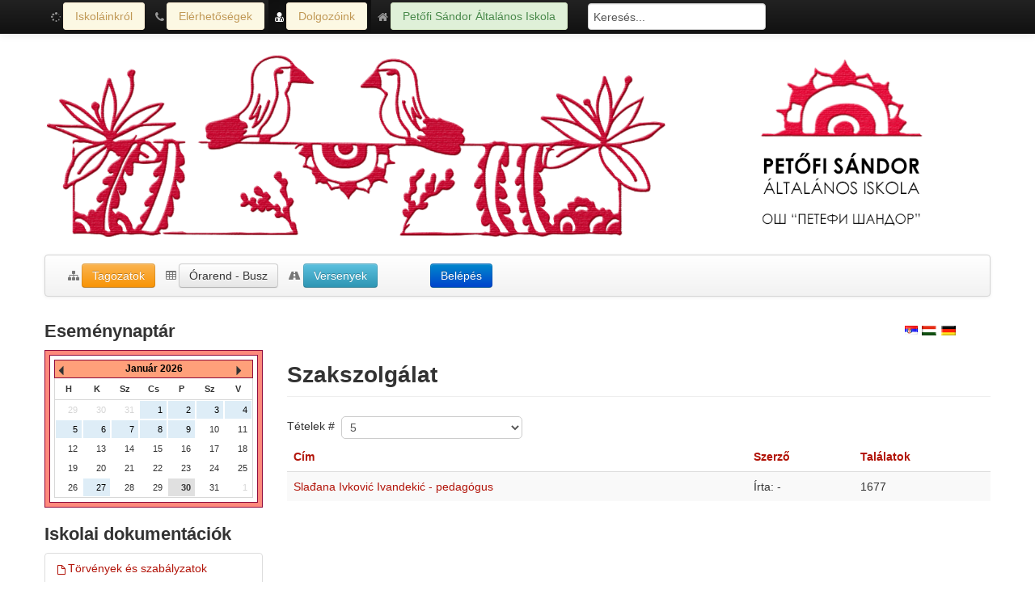

--- FILE ---
content_type: text/html; charset=utf-8
request_url: http://www.petefisuli.edu.rs/Joomla1/suli/index.php/hu/dolgozoink/191-szakszolgalat
body_size: 19821
content:
<!DOCTYPE html>
<html lang="hu-HU" dir="ltr">
<head>
	  
  <meta name="viewport" content="width=device-width, initial-scale=1.0, maximum-scale=1.0">
  <base href="http://www.petefisuli.edu.rs/Joomla1/suli/index.php/dolgozoink/191-szakszolgalat" />
  <meta http-equiv="content-type" content="text/html; charset=utf-8" />
  <meta name="keywords" content="joomla, Joomla" />
  <meta name="description" content="Joomla! - the dynamic portal engine and content management system" />
  <meta name="generator" content="Joomla! - Open Source Content Management" />
  <title>Dolgozóink</title>
  <link href="/Joomla1/suli/index.php/hu/dolgozoink/191-szakszolgalat?format=feed&amp;type=rss" rel="alternate" type="application/rss+xml" title="RSS 2.0" />
  <link href="/Joomla1/suli/index.php/hu/dolgozoink/191-szakszolgalat?format=feed&amp;type=atom" rel="alternate" type="application/atom+xml" title="Atom 1.0" />
  <link href="/Joomla1/suli/templates/js_wright/favicon.ico" rel="shortcut icon" type="image/vnd.microsoft.icon" />
  <link rel="stylesheet" href="/Joomla1/suli/plugins/system/jcemediabox/css/jcemediabox.css?1d12bb5a40100bbd1841bfc0e498ce7b" type="text/css" />
  <link rel="stylesheet" href="/Joomla1/suli/plugins/system/jcemediabox/themes/standard/css/style.css?50fba48f56052a048c5cf30829163e4d" type="text/css" />
  <link rel="stylesheet" href="/Joomla1/suli/templates/js_wright/wright/css/template.css.php" type="text/css" />
  <link rel="stylesheet" href="/Joomla1/suli/templates/js_wright/wright/css/template-responsive.css.php" type="text/css" />
  <link rel="stylesheet" href="/Joomla1/suli/components/com_multicalendar/DC_MultiViewCal/css/cupertino/calendar.css" type="text/css" />
  <link rel="stylesheet" href="/Joomla1/suli/components/com_multicalendar/DC_MultiViewCal/css/main.css" type="text/css" />
  <link rel="stylesheet" href="/Joomla1/suli/modules/mod_jflanguageselection/tmpl/mod_jflanguageselection.css" type="text/css" />
  <link rel="stylesheet" href="/Joomla1/suli/media/sourcecoast/css/sc_bootstrap.css" type="text/css" />
  <link rel="stylesheet" href="/Joomla1/suli/media/sourcecoast/css/common.css" type="text/css" />
  <link rel="stylesheet" href="/Joomla1/suli/media/sourcecoast/themes/sclogin/default.css" type="text/css" />
  <script src="/Joomla1/suli/plugins/system/jcemediabox/js/jcemediabox.js?0c56fee23edfcb9fbdfe257623c5280e" type="text/javascript"></script>
  <script src="/Joomla1/suli/templates/js_wright/wright/js/jquery.min.js" type="text/javascript"></script>
  <script src="/Joomla1/suli/components/com_multicalendar/DC_MultiViewCal/js/jquery-1.7.2.min.js" type="text/javascript"></script>
  <script src="/Joomla1/suli/components/com_multicalendar/DC_MultiViewCal/js/jquery-ui-1.8.20.custom.min.js" type="text/javascript"></script>
  <script src="/Joomla1/suli/components/com_multicalendar/DC_MultiViewCal/src/Plugins/underscore.js" type="text/javascript"></script>
  <script src="/Joomla1/suli/components/com_multicalendar/DC_MultiViewCal/src/Plugins/rrule.js" type="text/javascript"></script>
  <script src="/Joomla1/suli/components/com_multicalendar/DC_MultiViewCal/src/Plugins/Common.js" type="text/javascript"></script>
  <script src="/Joomla1/suli/components/com_multicalendar/DC_MultiViewCal/language/multiview_lang_hu-HU.js" type="text/javascript"></script>
  <script src="/Joomla1/suli/components/com_multicalendar/DC_MultiViewCal/src/Plugins/jquery.calendar.js" type="text/javascript"></script>
  <script src="/Joomla1/suli/components/com_multicalendar/DC_MultiViewCal/src/Plugins/jquery.alert.js" type="text/javascript"></script>
  <script src="/Joomla1/suli/components/com_multicalendar/DC_MultiViewCal/src/Plugins/multiview.js" type="text/javascript"></script>
  <script src="/Joomla1/suli/media/sourcecoast/js/jq-bootstrap-1.8.3.js" type="text/javascript"></script>
  <script type="text/javascript">
do_nothing( function() {
				
			});do_nothing( function() {
			$$('.hasTip').each(function(el) {
				var title = el.get('title');
				if (title) {
					var parts = title.split('::', 2);
					el.store('tip:title', parts[0]);
					el.store('tip:text', parts[1]);
				}
			});
			var JTooltips = new Tips($$('.hasTip'), { maxTitleChars: 50, fixed: false});
		});JCEMediaBox.init({popup:{width:"",height:"",legacy:0,lightbox:0,shadowbox:0,resize:1,icons:1,overlay:1,overlayopacity:0.8,overlaycolor:"#000000",fadespeed:500,scalespeed:500,hideobjects:0,scrolling:"fixed",close:2,labels:{'close':'Close','next':'Next','previous':'Previous','cancel':'Cancel','numbers':'{$current} of {$total}'},cookie_expiry:"",google_viewer:0},tooltip:{className:"tooltip",opacity:0.8,speed:150,position:"br",offsets:{x: 16, y: 16}},base:"/Joomla1/suli/",imgpath:"plugins/system/jcemediabox/img",theme:"standard",themecustom:"",themepath:"plugins/system/jcemediabox/themes",mediafallback:0,mediaselector:"audio,video"});jQuery.noConflict();function do_nothing() { return; }dc_subjects = "";dc_locations = "";initMultiViewCal("mdcmv1",1,{viewDay:false,viewWeek:false,viewMonth:false,viewNMonth:true,viewdefault:"nMonth",numberOfMonths:1,showtooltip:true,tooltipon:0,shownavigate:false,url:"",target:0,start_weekday:1,language:"hu-HU",cssStyle:"cupertino",edition:true,btoday:false,bnavigation:false,brefresh:false,bnew:true,path:"/Joomla1/suli/", userAdd:false, userEdit:false, userDel:false, userEditOwner:false, userDelOwner:false, userOwner:0, palette:0, paletteDefault:"F00"});if (typeof jfbcJQuery == "undefined") jfbcJQuery = jQuery;
  </script>


</head>
<body class="is_chrome v_131 toolbarpadding responsive b_jdefault h_jdefault id_66 rev_3.1.2">
        
	<div class="wrapper-toolbar">
				<nav id="toolbar">
					<div class="navbar navbar-fixed-top navbar-inverse">
						<div class="navbar-inner">
							<div class="container">
					            <a class="btn btn-navbar collapsed" data-toggle="collapse" data-target="#nav-toolbar">
						            <span class="icon-bar"></span>
						            <span class="icon-bar"></span>
						            <span class="icon-bar"></span>
					            </a>
					            <div class="nav-collapse" id="nav-toolbar">
									 
<ul class="nav menu-nav ">
<li class="item-28"><a   href="/Joomla1/suli/index.php/hu/iskolainkrol" ><i class='icon-spinner'></i><span class='alert'>Iskoláinkról</span></a></li><li class="item-29"><a   href="/Joomla1/suli/index.php/hu/elerhetsegek" ><i class='icon-phone'></i><span class='alert alert'>Elérhetőségek</span></a></li><li class="item-66 current active"><a   href="/Joomla1/suli/index.php/hu/dolgozoink" ><i class='icon-user-md'></i><span class='alert'>Dolgozóink</span></a></li><li class="item-89"><a   href="/Joomla1/suli/index.php/hu" ><i class='icon-home'></i><span class='alert alert-success '>Petőfi Sándor Általános Iskola</span></a></li></ul>
<form action="/Joomla1/suli/index.php/hu/dolgozoink" method="post">
	<div class="search">
		<label for="mod-search-searchword"></label><input name="searchword" id="mod-search-searchword" maxlength="20"  class="inputbox" type="text" size="20" value="Keresés..."  onblur="if (this.value=='') this.value='Keresés...';" onfocus="if (this.value=='Keresés...') this.value='';" />	<input type="hidden" name="task" value="search" />
	<input type="hidden" name="option" value="com_search" />
	<input type="hidden" name="Itemid" value="66" />
	</div>
</form>

								</div>
							</div>
						</div>
					</div>
				</nav>
			</div>
        <div class="container">
        
        <header id="header">
        	<div class="row clearfix">
        		<div id="logo" class="span8"><a href="http://www.petefisuli.edu.rs/Joomla1/suli/" class="image"><h2>Petőfi Sándor Általános Iskola</h2><img src="http://www.petefisuli.edu.rs/Joomla1/suli/templates/js_wright/wright/images/logo.png" alt="" title="" /></a></div><div id="top" class="span4"><div id="top_primary" class="clearfix"> 		<div class="moduletablefluid-row">
					
<!-- Simple Image Holder 1.7.1 starts here -->
<div style='text-align:center;'><img class="sih5845" src="http://www.petefisuli.edu.rs/Joomla1/suli/images/logo/klogo.png" border="0" alt="" title="" width="342" height="263" /></div>
<!-- Simple Image Holder 1.7.1 ends here -->
		</div>
	 </div></div>
        		<div class="clear"></div>
        	</div>
        </header>
                
   		<div class="wrapper-menu">
				<div class="">
					<nav id="menu">
						<div class="navbar ">
							<div class="navbar-inner">
					            <a class="btn btn-navbar collapsed" data-toggle="collapse" data-target="#nav-menu">
						            <span class="icon-bar"></span>
						            <span class="icon-bar"></span>
						            <span class="icon-bar"></span>
					            </a>
					            <div class="nav-collapse" id="nav-menu">
									 
<ul class="nav menu">
<li class="item-41"><a   href="/Joomla1/suli/index.php/hu/tagozatok" ><i class='icon-sitemap'></i><span class='btn btn-warning'>Tagozatok</span></a></li><li class="item-40"><a   href="/Joomla1/suli/index.php/hu/orarend" ><i class='icon-table'></i><span class='btn'>Órarend - Busz</span></a></li><li class="item-65"><a   href="/Joomla1/suli/index.php/hu/versenyek" ><i class='icon-road'></i><span class='btn btn-info'>Versenyek</span></a></li></ul>
<div class="sourcecoast sclogin-modal-links sclogin"><a class="btn btn-primary" href="#login-modal" role="button" data-toggle="sc-modal">Belépés</a></div><div id="login-modal" class="sourcecoast modal fade" tabindex="-1" role="dialog" aria-labelledby="login-modalLabel" aria-hidden="true" style="display:none"><div class="modal-header"><button type="button" class="close" data-dismiss="sc-modal" aria-hidden="true">&times;</button><span class="modal-title">Login</span></div><div class="modal-body">
    <div class="sclogin sourcecoast" id="sclogin-178">
        
        <div class="row-fluid">
            
    <div class="sclogin-joomla-login vertical span12">
                <form action="/Joomla1/suli/index.php/hu/dolgozoink" method="post" id="sclogin-form178">
            <fieldset class="input-block-level userdata">
                <div class="control-group" id="form-sclogin-username">
                    <div class="controls input-block-level">
                        <div class="input-append input-block-level">
                            <input name="username" tabindex="0" id="sclogin-username" class="input-block-level" alt="username" type="text"
                                   placeholder="Felhasználónév">
                                                    </div>
                    </div>
                </div>
                <div class="control-group" id="form-sclogin-password">
                    <div class="controls input-block-level">
                        <div class="input-append input-block-level">
                            <input name="password" tabindex="0" id="sclogin-passwd" class="input-block-level" alt="password" type="password"
                                   placeholder="Jelszó">
                                                    </div>
                    </div>
                </div>
                <div class="control-group" id="form-sclogin-submitcreate">
                    <button type="submit" name="Submit" class="btn btn-primary ">Belépés</button>
                                            <a class="btn" href="/Joomla1/suli/index.php/hu/component/users/?view=registration">Regisztráció</a>
                                    </div>
                                        <div class="control-group" id="form-sclogin-remember">
                            <label for="sclogin-remember">
                                <input id="sclogin-remember" type="checkbox" name="remember" class="inputbox"  alt="Remember Me" />
                                Emlékezzen rám                            </label>
                        </div>
                    

                <input type="hidden" name="option" value="com_users"/><input type="hidden" name="task" value="user.login"/><input type="hidden" name="return" value="aHR0cDovL3d3dy5wZXRlZmlzdWxpLmVkdS5ycy9Kb29tbGExL3N1bGkvaW5kZXgucGhwL2RvbGdvem9pbmsvMTkxLXN6YWtzem9sZ2FsYXQ/bGFuZz1odQ=="/><input type="hidden" name="mod_id" value="178"/><input type="hidden" name="16d3cbc44426034d2410826f78662eca" value="1" />            </fieldset>
        </form>
    </div>
        </div>

                <div class="clearfix"></div>
    </div>

</div></div><script type="text/javascript">
jfbcJQuery(document).ready(function() {
    jfbcJQuery("#login-modal").appendTo("body");
});
jfbcJQuery("#login-modal").on("show", function() {
        jfbcJQuery("#login-modal").css({"margin-left": function() {return -(jfbcJQuery("#login-modal").width() / 2)}})
        });
</script>
								</div>
							</div>
						</div>
					</nav>
				</div>
			</div>
                
                <div id="featured">
            		<div class="moduletable">
					<div id="jflanguageselection"><div class="rawimages"><span><a href="http://www.petefisuli.edu.rs/Joomla1/suli/index.php/sr/2013-07-11-08-41-14/191-strucnas"><img src="/Joomla1/suli/media/com_joomfish/default/flags/sr.gif" alt="SerbianCyrillic" title="SerbianCyrillic" /></a></span><span id="active_language"><a href="http://www.petefisuli.edu.rs/Joomla1/suli/index.php/hu/dolgozoink/191-szakszolgalat"><img src="/Joomla1/suli/media/com_joomfish/default/flags/hu.gif" alt="HungarianMagyar" title="HungarianMagyar" /></a></span><span><a href="http://www.petefisuli.edu.rs/Joomla1/suli/index.php/de/unsere-mitarbeiter/191-szakszolgalat"><img src="/Joomla1/suli/media/com_joomfish/default/flags/de.gif" alt="GermanDE-CH-AT" title="GermanDE-CH-AT" /></a></span></div></div><!--JoomFish V2.5.1 (Ndoto)-->
<!-- &copy; 2003-2013 Think Network, released under the GPL. -->
<!-- More information: at http://www.joomfish.net -->
		</div>
	
        </div>
                
                        <div id="main-content" class="row">
            
            <aside class="span3" id="sidebar1">
            	<div class="module">		<div class="moduletable">
					<h3>Eseménynaptár</h3>
					<div class="moduletable">
<div style="z-index:1000;">
             <div id="mdcmv1"  class="multicalendar"></div>                                                                                                                                                                                                                                                                                                                                                               
             <div style="clear:both"></div>
           </div>
           </div>		</div>
			<div class="moduletabletabs-left">
					<h3>Iskolai dokumentációk</h3>
					
<ul class="nav menunavbar nav-tabs nav-stacked">
<li class="item-250"><a   href="/Joomla1/suli/index.php/hu/oervenyek-es-szabalyzatok" ><i class='icon-file'></i><span class=''>Тörvények és szabályzatok</span></a></li><li class="item-252"><a   href="/Joomla1/suli/index.php/hu/iskolai-tervek" ><i class='icon-file'></i><span class=''>Iskolai tervek</span></a></li><li class="item-254"><a   href="/Joomla1/suli/index.php/hu/statutum-es-szabalyzatok" ><i class='icon-file'></i><span class=''>Statútum és szabályzatok</span></a></li><li class="item-247"><a   href="/Joomla1/suli/index.php/hu/jelentesek" ><i class='icon-file'></i><span class=''>Jelentések</span></a></li><li class="item-222"><a   href="/Joomla1/suli/index.php/hu/koezbeszerzes" ><i class='icon-file'></i><span class=''>Közbeszerzés</span></a></li><li class="item-243"><a   href="/Joomla1/suli/index.php/hu/osztalyzasi-szabalyzatok" ><i class='icon-file'></i><span class=''>Osztályzási szempontok</span></a></li></ul>
		</div>
			<div class="moduletabletabs-left">
					<h3>Archívum</h3>
					
<ul class="nav menunavbar  nav-tabs nav-stacked">
<li class="item-158"><a   href="/Joomla1/suli/index.php/hu/archivum" ><i class='icon-share'></i><span class=''>Archívum</span></a></li></ul>
		</div>
			<div class="moduletable">
					<h3>Ki olvas minket</h3>
					
			<p>Oldalainkat 29&#160;vendég és 0 tag böngészi</p>

		</div>
	</div>
            </aside><section class="span9" id="main">
                            	            	
            	
<div id="system-message-container">
</div><div class="category-list">

	
		<div class="page-header"> <h2>
							<span class="subheading-category">Szakszolgálat</span>
			</h2> </div>
	
		<div class="category-desc">
						<div class="clr"></div>
	</div>
	
	<div class="cat-items">
		

<form action="http://www.petefisuli.edu.rs/Joomla1/suli/index.php/dolgozoink/191-szakszolgalat?lang=hu" method="post" name="adminForm" id="adminForm">
		<fieldset class="filters">
		
				<div class="display-limit">
			Tételek #&#160;
			<select id="limit" name="limit" class="inputbox" size="1" onchange="this.form.submit()">
	<option value="5">5</option>
	<option value="10">10</option>
	<option value="15">15</option>
	<option value="20">20</option>
	<option value="25">25</option>
	<option value="30">30</option>
	<option value="50">50</option>
	<option value="100">100</option>
	<option value="0">Mind</option>
</select>
		</div>
		
	<!-- @TODO add hidden inputs -->
		<input type="hidden" name="filter_order" value="" />
		<input type="hidden" name="filter_order_Dir" value="" />
		<input type="hidden" name="limitstart" value="" />
	</fieldset>
	
	<table class="category table table-striped table-hover">
				<thead>
			<tr>
				<th class="list-title" id="tableOrdering">
					<a href="#" onclick="Joomla.tableOrdering('a.title','asc','');return false;" title="Kattintson ide az ezen oszlop szerinti rendezéshez">Cím</a>				</th>

				
								<th class="list-author" id="tableOrdering3">
					<a href="#" onclick="Joomla.tableOrdering('author','asc','');return false;" title="Kattintson ide az ezen oszlop szerinti rendezéshez">Szerző</a>				</th>
				
								<th class="list-hits" id="tableOrdering4">
					<a href="#" onclick="Joomla.tableOrdering('a.hits','asc','');return false;" title="Kattintson ide az ezen oszlop szerinti rendezéshez">Találatok</a>				</th>
							</tr>
		</thead>
		
		<tbody>

									<tr class="cat-list-row0" >
							
					<td class="list-title">
						<a href="/Joomla1/suli/index.php/hu/dolgozoink/191-szakszolgalat/83-sladana-ivkovic-ivandekic-pedagogus">
							Slađana Ivković Ivandekić - pedagógus</a>

											</td>

					
										<td class="list-author">
																				
															Írta: -																		</td>
					
										<td class="list-hits">
						1677					</td>
					
								</tr>
				</tbody>
	</table>


	</form>
	</div>

	</div>

                            </section>
            
            
            
            
        </div>
                                
    </div>
    
    
    <div class="wrapper-footer">
	    <footer id="footer"  class="footer sticky">
	    	 <div class="container">
	    							<div class="row"><div class="module mod_1 first last no_title span12">
<div class="footer1">Copyright &#169; 2026 Petőfi Sándor Általános Iskola. Minden jog fenntartva.</div>
<div class="footer2"><a href="http://www.joomla.org">Joomla!</a> is Free Software released under the <a href="http://www.gnu.org/licenses/gpl-2.0.html">GNU General Public License.</a></div>
</div>
</div>
			 					
<script src='/Joomla1/suli/templates/js_wright/wright/js/bootstrap.min.js' type='text/javascript'></script>
<script src='/Joomla1/suli/templates/js_wright/wright/js/utils.js' type='text/javascript'></script>
<script src='/Joomla1/suli/templates/js_wright/wright/js/stickyfooter.js' type='text/javascript'></script>

			</div>
	    </footer>
    </div>
	
</body>
</html>

--- FILE ---
content_type: text/css
request_url: http://www.petefisuli.edu.rs/Joomla1/suli/components/com_multicalendar/DC_MultiViewCal/css/cupertino/calendar.css
body_size: 14878
content:
/**
#AED0EA header
#E2EFF8 cells
#E2EFF8 today and nonmonth 
#62BBE8 active
*/
.multicalendar {border:1px solid #900C3F;padding:5px;background:#fe897c;color:#333;font-family: Lucida Grande, Lucida Sans, Arial, sans-serif; font-size: 1.1em;}
.multicalendar.calendaredition {border:0px;background:none;padding:0px}
.multicalendar .fbutton {border:1px solid #900C3F;background:#fe897c;padding-bottom:1px;color:#000000;font-weight:normal}
.multicalendar .fbutton.ui-state-active {background:#62BBE8;color:#FFFFFF;border:1px solid #900C3F;}
.multicalendar .gridcontainercover {border:1px solid #900C3F;padding:5px;background:#fff}
.multicalendar .ui-datepicker .ui-datepicker-other-month {color:#CFCFCF}
.multicalendar .calmain {background:#900C3F}
.multicalendar .scolltimeevent {position:relative;overflow-y:scroll;overflow-x:hidden;border-top:1px solid #D8D8D8;border-left:1px solid #D8D8D8;border-bottom:1px solid #fff;padding:0;font-size:12px;line-height:normal;}
.multicalendar .wk-top {table-layout:fixed;width:100%;overflow:hidden;font-size:12px;line-height:10px;}
.multicalendar .wk-dayname {font-weight:normal;color:#333;padding:2px 4px;margin-left:4px;white-space:nowrap}
.multicalendar .wk-daylink {cursor:pointer;}
.multicalendar .wk-daylink:hover {text-decoration:underline;}
.multicalendar .wk-allday {font-size:12px;line-height:14px;border-top:1px solid #D8D8D8;border-right:1px solid #D8D8D8;}
.multicalendar .wk-alldayList {background:#fff;font-size:12px;line-height:14px;border:1px solid #D8D8D8;border-left:4px solid #D8D8D8;border-right:4px solid #D8D8D8;padding:1px;text-align:center;color:#900C3F;}
.multicalendar .wk-dayWithColumns {text-align:center;color:#fff;}
.multicalendar .wk-allday .st-c {padding-left:0;padding-right:0;border-left:1px solid #D8D8D8;}
.multicalendar .wk-allday .wk-allday-last .st-c {border-bottom:1px solid #D8D8D8;}
.multicalendar .st-grid {position:relative;table-layout:fixed;width:100%;}
.multicalendar .st-c {padding:1px 1px 0 2px;vertical-align:top;font-family:Verdana, sans-serif}
.multicalendar .st-s {padding-bottom:2px;cursor:default;}
.tg-timedevents {background-color:#fff;table-layout:fixed;width:100%;margin-top:-1px}
.tg-times {padding:0;font-family:Arial;font-size:11px;text-align:right;vertical-align:top;padding-right:1px;padding-top:1px;overflow:hidden;}
.tg-time {border-bottom:1px solid #ddd;padding-right:2px;text-align:center;}
.tg-col {overflow:hidden;vertical-align:top;}
.tg-col-overlaywrapper {position:relative;height:0}
.tg-col-eventwrapper {position:relative;cursor:default;margin-right:10px;border-left:1px solid #D8D8D8;}
.tg-today {background-color:#ffc;}
.tg-spanningwrapper {position:relative;margin-left:3px;height:1px;top:1px;}
.tg-hourmarkers {position:absolute;width:100%}
.tg-dualmarker {border-top:1px solid #ddd;height:20px;line-height:20px;border-bottom:1px dotted #ddd;margin-bottom:20px;}
.tg-nowmarker {position:absolute;left:0;width:100%;top:0;height:0;border-top:2px solid red;overflow:hidden;opacity:0.4;filter:alpha(opacity=40);}
.chip {position:absolute;overflow:hidden;cursor:default;color:#fff;-moz-user-select:none;}
.chip dl {margin:0;padding-bottom:1px;border-left:1px solid;border-right:1px solid;overflow:hidden}
.chip dt {margin-top:-1px;font:bold 80%/normal Verdana, Sans-serif;white-space:nowrap;overflow:hidden;padding-left:1px;text-align:left;}
.chip a:link, .chip a:visited, .chip a:active {text-decoration:none;color:#fff}
.ie6 .chip dl {zoom:1}
.ie6 .chip dt {width:100%;margin-right:-1px}
.chip dd {margin:0;overflow:hidden;padding:0 1px;font:100%/1.3em Verdana, Sans-serif;text-align:left;word-wrap:break-word}
.cb1, .cb2 {border-style:solid;overflow:hidden;}
.cb1 {height:1px;margin:0 1px;border-width:0 1px}
.cb2 {height:0;margin:0 2px;border-width:0 0 1px}
.ct {height:0;overflow:hidden;border-style:solid;border-width:0 2px 2px;border-color:transparent}
.ie6 .ct {border-style:solid dotted}
.ff2 .cic {display:-moz-inline-box;vertical-align:bottom;position:relative;top:-2px}
.cic-tmr {background-position:-28px -57px}
.cic-rcr {background-position:-37px -50px}
.cic-spcl {background-position:-37px -57px}
.resizer {position:absolute;height:7px;line-height:7px;width:100%;bottom:0;cursor:s-resize;}
.rszr_icon {/*display:none;*/border-top:3px double white;font-size:0;line-height:0;height:0;width:10px;margin-left:auto;margin-right:auto}
.rb-o {margin:0 1px;border-width:1px 0;border-style:solid;cursor:pointer}
.rb-m {padding-left:3px;margin:0 -1px;border-width:0 1px;border-style:solid;zoom:1}
.mv-container {height:100%;position:relative;line-height:14px;white-space:nowrap;}
.mv-container th{font-size:12px;}
.st-contents, .mv-container {font-size:11px;line-height:14px}
.multicalendar .mv-daynames-table {position:absolute;table-layout:fixed;top:0;left:0;width:100%;}
.multicalendar .mv-dayname {font-weight:normal}
.multicalendar .mv-event-container {overflow:hidden;position:absolute;left:0;width:100%;top:14px;bottom:0;background:white;border-right:1px solid #D8D8D8;border-bottom:1px solid #D8D8D8;}
.multicalendar .month-row {position:absolute;left:0;width:100%;overflow:hidden}
.multicalendar .st-bg-table {position:absolute;top:0;left:0;height:100%;width:100%;table-layout:fixed}
.multicalendar .st-bg {border-left:1px solid #D8D8D8}
.multicalendar .st-bg-today {background-color:#ffc}
.multicalendar .st-dtitle {border-left:1px solid #D8D8D8;border-top:1px solid #D8D8D8;padding-right:2px;text-align:right;line-height:16px;overflow:hidden}
.multicalendar .st-dtitle-nonmonth {color:#D2D2D2}
.multicalendar .st-more {color:#FEFEFE;text-align:center;cursor:pointer;/*font-family:Arial, sans-serif*/}
.multicalendar .st-moreul {text-decoration:underline}
.cc {position:absolute;z-index:2000;border:1px solid gray;background-color:white;visibility:hidden}
.cc-title {padding:2px;font-weight:bold}
.multicalendar .st-ad-ml,.multicalendar .st-ad-mr {position:relative;top:2px;margin-bottom:-8px;height:0;width:0;line-height:0;font-size:0;border-top:4px dotted;border-top:4px solid transparent;border-bottom:4px dotted;border-bottom:4px solid transparent}
.multicalendar .st-ad-mpad {padding-left:10px}
.multicalendar .st-ad-ml {border-right:4px solid white;margin-left:-7px;margin-right:auto}
.multicalendar .st-ad-mr {border-left:4px solid white;margin-left:auto;margin-right:3px}
.bbit-cs-split{margin-top:2px;padding:2px;border-top:solid 1px #555;}
.drag-lasso-container {POSITION: absolute;WIDTH: 0px;HEIGHT: 0px;TOP: 0px;LEFT: 0px}
.drag-lasso {POSITION: absolute;FILTER: alpha(opacity=50);LINE-HEIGHT: 0;BACKGROUND-COLOR: #AED0EA;FONT-SIZE: 0px;opacity: 0.5;-khtml-opacity: 0.5}
.drag-event {Z-INDEX: 1000;POSITION: absolute;FONT-FAMILY: Verdana,sans-serif;CURSOR: pointer}
.drag-chip-wrapper {Z-INDEX: 1;POSITION: absolute;WIDTH: 100%;LEFT: 0px}
.drag-chip {FILTER: alpha(opacity=80);CURSOR: pointer;opacity: .8;-khtml-opacity: .8}
.monthdayshow{cursor:pointer;}
.monthdayshow:hover{text-decoration:underline;}
.infocontainer a.ui-button,#popup_ok,#popup_cancel,#bbit-cal-AddBTN{border:1px solid #AED0EA;background-color:#E2EFF8;padding:2px 6px 5px 6px;text-decoration:none;color:#333;line-height:18px;}
.multicalendar .ui-icon,.fbutton .ui-icon{display: block; text-indent: -99999px; overflow: hidden; background-repeat: no-repeat;background-image: url(../images/icons_black.png);}
.multicalendar .fbutton .ui-icon-circle-triangle-w { background-position: -27px 0px;width:5px;height:8px;margin:7px 7px 0px 5px;}
.multicalendar .fbutton .ui-icon-circle-triangle-e { background-position: -32px 0px;width:5px;height:8px;margin:7px 5px 0px 7px;}
.multicalendar .ui-datepicker-prev span.ui-icon-circle-triangle-w { background-position: 0px -9px;width:7px;height:12px;background-image: url(../images/icons_black.png); }
.multicalendar .ui-datepicker-next span.ui-icon-circle-triangle-e { background-position: -7px -9px;width:7px;height:12px;background-image: url(../images/icons_black.png); }
.multicalendar .fbutton .ui-icon-new,.fbutton .ui-icon-new { background-position: 0px 0px;width:9px;height:9px;margin:5px 5px 0px 0px}
.multicalendar .fbutton .ui-icon-refresh { background-position: -9px 0px;width:9px;height:9px;margin:5px 5px 0px 0px}
.multicalendar .fbutton .ui-icon-today { background-position: -18px 0px;width:9px;height:8px;margin:6px 5px 0px 0px}
.multicalendar .ui-datepicker { padding: 0; display: none; }
.multicalendar .ui-datepicker .ui-datepicker-header{ position:relative; padding:0;border: 1px solid #900C3F; background:#FFA07A;margin:0;font-weight: bold; }
.multicalendar .ui-datepicker .ui-datepicker-prev, .ui-datepicker .ui-datepicker-next { position:absolute; top: 2px; width: 1.8em; height: 1.8em; }
.multicalendar .ui-datepicker .ui-datepicker-prev { top:3px;left:1px;}
.multicalendar .ui-datepicker .ui-datepicker-next { top:3px;right:1px; }
.multicalendar .ui-datepicker .ui-datepicker-prev-hover { left:1px; }
.multicalendar .ui-datepicker .ui-datepicker-next-hover { right:1px; }
.multicalendar .ui-datepicker .ui-datepicker-prev span, .ui-datepicker .ui-datepicker-next span { display: block; position: absolute; left: 50%; margin-left: -8px; top: 50%; margin-top: -8px;  }
.multicalendar .ui-datepicker .ui-datepicker-title { margin: 0 2.3em; line-height: 1.8em; text-align: center; }
.multicalendar .ui-datepicker .ui-datepicker-title select { font-size:1em; margin:1px 0; }
.multicalendar .ui-datepicker select.ui-datepicker-month-year {width: 100%;}
.multicalendar .ui-datepicker select.ui-datepicker-month, 
.multicalendar .ui-datepicker select.ui-datepicker-year { width: 49%;}       
.multicalendar .ui-datepicker table {width: 100%; font-size: .9em; border-collapse: separate;border:1px solid #D8D8D8;border-top:0px;background:#fff; margin:0px;padding: 0px;  }
.multicalendar .ui-datepicker th { padding: 3px 0px 3px 0px; text-align: center; font-weight: bold;border-bottom:1px solid #d8d8d8   }
.multicalendar .ui-datepicker td {  padding: 1px;border:1px solid #fff }           
.multicalendar .ui-datepicker td.ui-datepicker-today {background:#E0E0E0;font-weight:bold;}
.multicalendar .ui-datepicker td.ui-state-active,.multicalendar.calendaredition .ui-datepicker a.ui-state-active,.multicalendar .ui-datepicker td.ui-datepicker-today.ui-state-active{background:#DEEDF7;color:#ccc;border:1px solid #fff;}
.multicalendar .ui-datepicker td.ui-state-active a{color:#000000}

.multicalendar .ui-datepicker td.ui-state-active a,.multicalendar .ui-datepicker td.ui-state-non-active a{border:0px}
.multicalendar .ui-datepicker td.ui-datepicker-other-month{opacity:0.2;filter:alpha(opacity=20);background:none;}
.multicalendar .ui-datepicker td span, .ui-datepicker td a { color:#333; display: block; padding: 0px 4px; text-align: right; text-decoration: none; }
.multicalendar .ui-datepicker .ui-datepicker-buttonpane { background-image: none; margin: .7em 0 0 0; padding:0 .2em;  }
.multicalendar .ui-datepicker .ui-datepicker-buttonpane button { float: right; margin: .5em .2em .4em; cursor: pointer; padding: .2em .6em .3em .6em; width:auto; overflow:visible; }
.multicalendar .ui-datepicker .ui-datepicker-buttonpane button.ui-datepicker-current { float:left; }
.multicalendar .ui-widget-header,.multicalendar .fshowdatep {color: #000000;}
                     
/* with multiple calendars */
.multicalendar .ui-datepicker.ui-datepicker-multi { width:auto; }
.multicalendar .ui-datepicker-multi .ui-datepicker-group { float:left;border:1px solid #D8D8D8;margin:1px;}
.multicalendar .ui-datepicker-multi .ui-datepicker-group table {width:98.5%;border:0px;margin:0px 2px 5px 2px;}
.multicalendar .ui-datepicker-multi .ui-datepicker-group .ui-datepicker-header{border: 0px;border-bottom: 1px solid #D8D8D8; }
.multicalendar .ui-datepicker-multi-2 .ui-datepicker-group { width:50%; }
.multicalendar .ui-datepicker-multi-3 .ui-datepicker-group { width:33.3%; }
.multicalendar .ui-datepicker-multi-4 .ui-datepicker-group { width:25%; }
.multicalendar .ui-datepicker-multi .ui-datepicker-buttonpane { clear:left; }
.multicalendar .ui-datepicker-row-break { clear:both; width:100%; }
/* end multiple calendars */
.mv_dlg #mv_corner{position:absolute;top:-19px;left:10px;background: url(../images/corner.png) no-repeat;width:35px;height:19px;z-index:200000}
.mv_dlg.mv_dlg_editevent #mv_corner{display:none}
.ui-icon-closethick,.multicalendar .ui-icon.ui-icon-closethick { background: url(../images/close.png) no-repeat;display: block; text-indent: -99999px; overflow: hidden;}
.mv_dlg.ui-dialog { padding: 0px; width: 300px;}
.mv_dlg.ui-dialog .ui-dialog-titlebar { background:#fff;padding: 5px 5px 0px 0px;position: relative;border:2px solid #D8D8D8;border-top:1px solid #D8D8D8;border-bottom:0px;margin-top:0px;z-index:20000;height:1px;}
.mv_dlg.ui-dialog .ui-dialog-title { float: left; margin: .1em 16px .1em 0; } 
.mv_dlg.ui-dialog .ui-dialog-titlebar-close { position: absolute; right: 1px; top: 8px; width: 19px;height:20px;z-index:1  }
.mv_dlg.ui-dialog .ui-dialog-titlebar-close span { display: block; margin: 1px; }
.mv_dlg.ui-dialog .ui-dialog-content { background:#fff;position: relative; border:2px solid #d8d8d8;border-bottom:3px solid #d8d8d8;border-top:0px; padding: .5em 1em; zoom: 1; }
.mv_dlg.ui-dialog .ui-dialog-buttonpane { text-align: left; border-width: 1px 0 0 0; background-image: none; margin: .5em 0 0 0; padding: .3em 1em .5em .4em; }
.mv_dlg.ui-dialog .ui-dialog-buttonpane .ui-dialog-buttonset { float: right; }
.mv_dlg.ui-dialog .ui-dialog-buttonpane button { margin: .5em .4em .5em 0; cursor: pointer; }
.mv_dlg.ui-dialog .ui-resizable-se { width: 14px; height: 14px; right: 3px; bottom: 3px; }
.mv_dlg.ui-dialog .ui-dialog-titlebar span.ui-dialog-title {display:none}
.mv_dlg.ui-draggable .ui-dialog-titlebar { cursor: move; }
.mv_dlg .mv_dlg_nmonth_title{font-weight:bold}
.mv_dlg .textbox-fill-input{width:95%;padding:2px;}
.mv_dlg .cb-example{font-style:italic;font-size:80%}
.mv_dlg .bbit-cal-buddle-event{font-weight:bold}
.mv_dlg .lk{text-decoration:underline;color:#0065CC;cursor: pointer;}
.mv_dlg .dialogNMonth_event{position:relative;}
.mv_dlg .dialogNMonth_event_links{position:absolute;display:none;left:6px;top:4px;}
.mv_dlg .dialogNMonth_event_links a,a.dlgNMonth_createlink{border:1px solid #AED0EA;background-color:#E2EFF8;padding:0px 6px 0px 6px;text-decoration:none;color:#333;margin-right:5px;}
.mv_dlg .dialogNMonth_event_links a:hover,a.dlgNMonth_createlink:hover{text-decoration:none;}
.mv_dlg .dialogNMonth_event_content{padding:3px 0px 3px 6px;margin-bottom:13px;min-height:20px;border:1px solid #fff;}
.mv_dlg .dialogNMonth_event:hover .dialogNMonth_event_links{display:block;opacity:1;filter:alpha(opacity=100)}
.mv_dlg .dialogNMonth_event:hover .dialogNMonth_event_content{border:1px dashed #ccc;}

--- FILE ---
content_type: text/css
request_url: http://www.petefisuli.edu.rs/Joomla1/suli/components/com_multicalendar/DC_MultiViewCal/css/main.css
body_size: 4887
content:
.multicalendar tr,.multicalendar td,.multicalendar th{border:0;text-align:left;padding:0px;}
.multicalendar table [class*=span],.row-fluid .multicalendar table [class*=span] {display: table-row;}
.multicalendar .mv-dayname,.multicalendar .wk-dayname{text-align:center;}
.multicalendar .rb-i {overflow:hidden;color:white;white-space:nowrap;width:100%}
.multicalendar .t-title {}
.multicalendar .t-loc {display:none}
.multicalendar .t-desc {display:none}
.multicalendar td.specialday {display: none;}
.multicalendar .st-more {color:#000;}
.multicalendar .uEdition {text-decoration:underline;}
/* start alert style */
#popup_container {font-size:12px;min-width: 300px; /* Dialog will be no smaller than this */_width:320px;max-width: 600px; /* Dialog will wrap after this width */background: #fff;border: solid 1px #d8d8d8;color: #000;}
#ctl, #cbl, #ctr, #cbr {display:none;}
#popup_title {font-size:12px;font-weight: bold;text-align:left;line-height: 1.9em;color: #333;border-bottom: solid 1px #d8d8d8;cursor: default;padding:0 0 0 8px;margin: 0em;}
#popup_content {background: 16px 16px no-repeat;padding: 12px;margin: 0em;}
#popup_message {padding-left: 48px;}
#popup_panel {text-align: center;margin: 1em 0em 0em 1em;}
/* end alert style */
.multicalendar .calmain,.multicalendar .ctoolbar,.multicalendar .infocontainer {margin: 0;font-size: 12px;font-family: "Lucida Grande","Lucida Sans Unicode",Arial,Verdana,sans-serif;padding: 0;height: 100%;width:100%;}
.multicalendar .calmain div,.multicalendar .calmain span,.multicalendar .calmain td {font-family: "Lucida Grande","Lucida Sans Unicode",Arial,Verdana,sans-serif;}
.multicalendar.calendaredition .ui-datepicker{font-family: "Lucida Grande","Lucida Sans Unicode",Arial,Verdana,sans-serif;font-size: 12px;}
.multicalendar .infocontainer input {border: solid 1px #3C7FB1;}
.multicalendar .infocontainer input[type='checkbox'] {border: none;}
.multicalendar .infocontainer textarea {border: solid 1px #3C7FB1;overflow:auto;}
/* JQuery Validation */
.multicalendar input.cusErrorPanel,.multicalendar cusErrorPanel.cusErrorPanel,.multicalendar textarea.cusErrorPanel {border:solid 1px red;}
.multicalendar div.cusErrorPanel {z-index: auto;position:absolute;width: 276px;height: 35px;overflow: hidden;text-indent: 5px;line-height: 40px;font-size: 12px;font-family: Arial;color:#000000;background: url(images/tooltop.gif) no-repeat left top;opacity:0.9;filter: alpha(opacity=90);}
.multicalendar .infocontainer {margin:2px;padding:4px;}
.multicalendar .infocontainer .inputtext { width:400px;}
.multicalendar .infocontainer .date {width:70px;}
.multicalendar .infocontainer .fform {margin:0px;}
.multicalendar .infocontainer .fform label {display:block;margin-top:2px;padding:2px;vertical-align:top;}
.multicalendar .infocontainer .fform label.checkp {display:inline;}
.multicalendar .infocontainer .fform label span {font-weight:bold;display:block;}
.multicalendar .infocontainer .fform label span.inl{display:inline;}
.multicalendar div.calmain {position: relative;}
.multicalendar div.ptogtitle {position: absolute;z-index:100;top: 0px;right: 3px;height: 18px;padding: 1px 2px 1px 2px;font-weight: normal;}
.multicalendar div.loadicon { background:#c44;color:#fff;}
.multicalendar div.loaderror {padding: 1px 4px 1px 4px;background:#fad163;}
.multicalendar div.ctoolbar {OVERFLOW: hidden;POSITION: relative;margin-bottom:5px;}
.multicalendar div.ctoolbar div.fbutton {PADDING: 1px;DISPLAY: block;FLOAT: left;CURSOR: pointer;HEIGHT: 22px;margin-left:1px;}
.multicalendar div.ctoolbar div.fbutton  div {float: left;padding: 2px 3px;}
.multicalendar div.ctoolbar div.fbutton span {float: left;display: block;}
.multicalendar div.ctoolbar div.btnseparator {float: left;height: 100%;margin: 3px;}
.multicalendar div.ctoolbar div.fshowdatep {padding:1px;DISPLAY: block;FLOAT: left;CURSOR:default;HEIGHT: 22px;}
.multicalendar div.ctoolbar div.fshowdatep  div {float: left;padding: 2px 3px;}
.multicalendar div.ctoolbar div.fshowdatep span {float: left;display: block;}
.mv_dlg .bubbletime{font-weight:bold}
.ui-dialog{ position: absolute;overflow:visible;color:#000}
.multicalendar .ui-datepicker { display:block }


.ui-icon-closethick {
    background-image: url(images/close.png) !important;
    background-position: left top !important;
    margin: 0 !important;
}

.ui-dialog .ui-dialog-titlebar-close, .ui-icon-closethick {
    width: 20px !important;
    height: 20px !important;
}

.ui-dialog .ui-dialog-titlebar-close {
    background: none !important;
    border: none !important;
}

.ui-dialog .ui-dialog-titlebar-close, .ui-dialog .ui-dialog-titlebar-close:hover {
    padding: 0 !important;
}
.mv_dlg.ui-dialog .ui-dialog-titlebar-close span.ui-button-text{display:none}
#editEventContainer,#bbit-cal-buddle,#bbit-cs-buddle,.mv_dlg_nmonth{display:none}


--- FILE ---
content_type: text/css
request_url: http://www.petefisuli.edu.rs/Joomla1/suli/modules/mod_jflanguageselection/tmpl/mod_jflanguageselection.css
body_size: 3166
content:
/**
 * Joom!Fish - Multi Lingual extention and translation manager for Joomla!
 * Copyright (C) 2003 - 2013, Think Network GmbH, Konstanz
 *
 * All rights reserved.  The Joom!Fish project is a set of extentions for
 * the content management system Joomla!. It enables Joomla!
 * to manage multi lingual sites especially in all dynamic information
 * which are stored in the database.
 *
 * This program is free software; you can redistribute it and/or
 * modify it under the terms of the GNU General Public License
 * as published by the Free Software Foundation; either version 2
 * of the License, or (at your option) any later version.
 *
 * This program is distributed in the hope that it will be useful,
 * but WITHOUT ANY WARRANTY; without even the implied warranty of
 * MERCHANTABILITY or FITNESS FOR A PARTICULAR PURPOSE.  See the
 * GNU General Public License for more details.
 *
 * You should have received a copy of the GNU General Public License
 * along with this program; if not, write to the Free Software
 * Foundation, Inc., 59 Temple Place - Suite 330, Boston, MA  02111-1307,USA.
 *
 * The "GNU General Public License" (GPL) is available at
 * http://www.gnu.org/licenses/old-licenses/gpl-2.0.html
 * -----------------------------------------------------------------------------

 * @package joomfish
 * @subpackage mod_jflanguageselection
 *
*/

/* Joom!Fish CSS definition used by the module or component. You might overwrite it in your
 * template and remove this. Within your module configuration you can switch off the loading of the css*/


#jflanguageselection
{
    float: right;
	margin: 7px 40px 10px 5px;    
}

/* language lists with UL (names & images) */
#jflanguageselection ul.jflanguageselection
{
	list-style: none;
	padding: 0;
	margin-top: 3px;
	font-weight: normal;
}

#jflanguageselection ul.jflanguageselection li
{
	background-image: none;
	padding-left: 0px;
	padding-right: 0px;
	float: left;
	margin: 1px 1px 1px 1px;
	white-space: nowrap;
	border: none;
	font-size: 0.9em;
}

#jflanguageselection ul.jflanguageselection li#active_language
{
 	font-weight: bold;
	font-size: 1.0em;
}

#jflanguageselection ul.jflanguageselection li a
{
	display: block;
}

#jflanguageselection ul.jflanguageselection img
{
	border: none;
}

div#jflanguageselection img.langImg {
	float: left;
	border: none;
	margin-top: 3px;
}
div#jflanguageselection li img.langImg {
	float: left;
	border: none;
	margin: 0px 1px 0px 1px;
}

/** Styles for the drop down list */

#jflanguageselection select.jflanguageselection
{
	border: 1px solid #cccccc;
}

#jflanguageselection label.jflanguageselection
{
	position:absolute;
	left:-1000px;
}

/** Controls Raw Display of Images **/

.rawimages {
	text-align: center;
	margin-top: 3px;
}
.rawimages img {
	border: none;
	margin:2px;
}
.rawimages span#active_language img
{
	margin:2px;
	border: none;
}

div#jflanguageselection img.langImg{ float: left; border: none; margin-top: 3px; }
div#jflanguageselection li img.langImg{ float: left; border: none; margin: 1px 3px 0px 0px; }

#jflanguageselection .opaque{
	filter:alpha(opacity=30);
}
#jflanguageselection option.opaque{
	color:graytext;
}


--- FILE ---
content_type: text/css
request_url: http://www.petefisuli.edu.rs/Joomla1/suli/media/sourcecoast/css/sc_bootstrap.css
body_size: 113440
content:
/*!
 * Bootstrap v2.3.2
 *
 * Copyright 2012 Twitter, Inc
 * Licensed under the Apache License v2.0
 * http://www.apache.org/licenses/LICENSE-2.0
 *
 * Designed and built with all the love in the world @twitter by @mdo and @fat.
 */
.clearfix {
  *zoom: 1;
}
.clearfix:before,
.clearfix:after {
  display: table;
  content: "";
  line-height: 0;
}
.clearfix:after {
  clear: both;
}
.hide-text {
  font: 0/0 a;
  color: transparent;
  text-shadow: none;
  background-color: transparent;
  border: 0;
}
.input-block-level {
  display: block;
  width: 100%;
  min-height: 30px;
  -webkit-box-sizing: border-box;
  -moz-box-sizing: border-box;
  box-sizing: border-box;
}
.sourcecoast {
  /* Allow for input prepend/append in search forms */
  /* White icons with optional class, or on hover/focus/active states of certain elements */
  /* move down carets for tabs */
}
.sourcecoast article,
.sourcecoast aside,
.sourcecoast details,
.sourcecoast figcaption,
.sourcecoast figure,
.sourcecoast footer,
.sourcecoast header,
.sourcecoast hgroup,
.sourcecoast nav,
.sourcecoast section {
  display: block;
}
.sourcecoast audio,
.sourcecoast canvas,
.sourcecoast video {
  display: inline-block;
  *display: inline;
  *zoom: 1;
}
.sourcecoast audio:not([controls]) {
  display: none;
}
.sourcecoast html {
  font-size: 100%;
  -webkit-text-size-adjust: 100%;
  -ms-text-size-adjust: 100%;
}
.sourcecoast a:focus {
  outline: thin dotted #333;
  outline: 5px auto -webkit-focus-ring-color;
  outline-offset: -2px;
}
.sourcecoast a:hover,
.sourcecoast a:active {
  outline: 0;
}
.sourcecoast sub,
.sourcecoast sup {
  position: relative;
  font-size: 75%;
  line-height: 0;
  vertical-align: baseline;
}
.sourcecoast sup {
  top: -0.5em;
}
.sourcecoast sub {
  bottom: -0.25em;
}
.sourcecoast img {
  /* Responsive images (ensure images don't scale beyond their parents) */
  max-width: 100%;
  /* Part 1: Set a maxium relative to the parent */
  width: auto\9;
  /* IE7-8 need help adjusting responsive images */
  height: auto;
  /* Part 2: Scale the height according to the width, otherwise you get stretching */
  vertical-align: middle;
  border: 0;
  -ms-interpolation-mode: bicubic;
}
.sourcecoast #map_canvas img,
.sourcecoast .google-maps img {
  max-width: none;
}
.sourcecoast button,
.sourcecoast input,
.sourcecoast select,
.sourcecoast textarea {
  margin: 0;
  font-size: 100%;
  vertical-align: middle;
}
.sourcecoast button,
.sourcecoast input {
  *overflow: visible;
  line-height: normal;
}
.sourcecoast button::-moz-focus-inner,
.sourcecoast input::-moz-focus-inner {
  padding: 0;
  border: 0;
}
.sourcecoast button,
.sourcecoast html input[type="button"],
.sourcecoast input[type="reset"],
.sourcecoast input[type="submit"] {
  -webkit-appearance: button;
  cursor: pointer;
}
.sourcecoast label,
.sourcecoast select,
.sourcecoast button,
.sourcecoast input[type="button"],
.sourcecoast input[type="reset"],
.sourcecoast input[type="submit"],
.sourcecoast input[type="radio"],
.sourcecoast input[type="checkbox"] {
  cursor: pointer;
}
.sourcecoast input[type="search"] {
  -webkit-box-sizing: content-box;
  -moz-box-sizing: content-box;
  box-sizing: content-box;
  -webkit-appearance: textfield;
}
.sourcecoast input[type="search"]::-webkit-search-decoration,
.sourcecoast input[type="search"]::-webkit-search-cancel-button {
  -webkit-appearance: none;
}
.sourcecoast textarea {
  overflow: auto;
  vertical-align: top;
}
@media print {
  .sourcecoast * {
    text-shadow: none !important;
    color: #000 !important;
    background: transparent !important;
    box-shadow: none !important;
  }
  .sourcecoast a,
  .sourcecoast a:visited {
    text-decoration: underline;
  }
  .sourcecoast a[href]:after {
    content: " (" attr(href) ")";
  }
  .sourcecoast abbr[title]:after {
    content: " (" attr(title) ")";
  }
  .sourcecoast .ir a:after,
  .sourcecoast a[href^="javascript:"]:after,
  .sourcecoast a[href^="#"]:after {
    content: "";
  }
  .sourcecoast pre,
  .sourcecoast blockquote {
    border: 1px solid #999;
    page-break-inside: avoid;
  }
  .sourcecoast thead {
    display: table-header-group;
  }
  .sourcecoast tr,
  .sourcecoast img {
    page-break-inside: avoid;
  }
  .sourcecoast img {
    max-width: 100% !important;
  }
  @page {
    margin: 0.5cm;
  }
  .sourcecoast p,
  .sourcecoast h2,
  .sourcecoast h3 {
    orphans: 3;
    widows: 3;
  }
  .sourcecoast h2,
  .sourcecoast h3 {
    page-break-after: avoid;
  }
}
.sourcecoast .fade {
  opacity: 0;
  -webkit-transition: opacity 0.15s linear;
  -moz-transition: opacity 0.15s linear;
  -o-transition: opacity 0.15s linear;
  transition: opacity 0.15s linear;
}
.sourcecoast .fade.in {
  opacity: 1;
}
.sourcecoast .collapse {
  position: relative;
  height: 0;
  overflow: hidden;
  -webkit-transition: height 0.35s ease;
  -moz-transition: height 0.35s ease;
  -o-transition: height 0.35s ease;
  transition: height 0.35s ease;
}
.sourcecoast .collapse.in {
  height: auto;
}
.sourcecoast .row {
  margin-left: -20px;
  *zoom: 1;
}
.sourcecoast .row:before,
.sourcecoast .row:after {
  display: table;
  content: "";
  line-height: 0;
}
.sourcecoast .row:after {
  clear: both;
}
.sourcecoast [class*="span"] {
  float: left;
  min-height: 1px;
  margin-left: 20px;
}
.sourcecoast .container,
.sourcecoast .navbar-static-top .container,
.sourcecoast .navbar-fixed-top .container,
.sourcecoast .navbar-fixed-bottom .container {
  width: 940px;
}
.sourcecoast .span12 {
  width: 940px;
}
.sourcecoast .span11 {
  width: 860px;
}
.sourcecoast .span10 {
  width: 780px;
}
.sourcecoast .span9 {
  width: 700px;
}
.sourcecoast .span8 {
  width: 620px;
}
.sourcecoast .span7 {
  width: 540px;
}
.sourcecoast .span6 {
  width: 460px;
}
.sourcecoast .span5 {
  width: 380px;
}
.sourcecoast .span4 {
  width: 300px;
}
.sourcecoast .span3 {
  width: 220px;
}
.sourcecoast .span2 {
  width: 140px;
}
.sourcecoast .span1 {
  width: 60px;
}
.sourcecoast .offset12 {
  margin-left: 980px;
}
.sourcecoast .offset11 {
  margin-left: 900px;
}
.sourcecoast .offset10 {
  margin-left: 820px;
}
.sourcecoast .offset9 {
  margin-left: 740px;
}
.sourcecoast .offset8 {
  margin-left: 660px;
}
.sourcecoast .offset7 {
  margin-left: 580px;
}
.sourcecoast .offset6 {
  margin-left: 500px;
}
.sourcecoast .offset5 {
  margin-left: 420px;
}
.sourcecoast .offset4 {
  margin-left: 340px;
}
.sourcecoast .offset3 {
  margin-left: 260px;
}
.sourcecoast .offset2 {
  margin-left: 180px;
}
.sourcecoast .offset1 {
  margin-left: 100px;
}
.sourcecoast .row-fluid {
  width: 100%;
  *zoom: 1;
}
.sourcecoast .row-fluid:before,
.sourcecoast .row-fluid:after {
  display: table;
  content: "";
  line-height: 0;
}
.sourcecoast .row-fluid:after {
  clear: both;
}
.sourcecoast .row-fluid [class*="span"] {
  display: block;
  width: 100%;
  min-height: 30px;
  -webkit-box-sizing: border-box;
  -moz-box-sizing: border-box;
  box-sizing: border-box;
  float: left;
  margin-left: 2.127659574468085%;
  *margin-left: 2.074468085106383%;
}
.sourcecoast .row-fluid [class*="span"]:first-child {
  margin-left: 0;
}
.sourcecoast .row-fluid .controls-row [class*="span"] + [class*="span"] {
  margin-left: 2.127659574468085%;
}
.sourcecoast .row-fluid .span12 {
  width: 100%;
  *width: 99.94680851063829%;
}
.sourcecoast .row-fluid .span11 {
  width: 91.48936170212765%;
  *width: 91.43617021276594%;
}
.sourcecoast .row-fluid .span10 {
  width: 82.97872340425532%;
  *width: 82.92553191489361%;
}
.sourcecoast .row-fluid .span9 {
  width: 74.46808510638297%;
  *width: 74.41489361702126%;
}
.sourcecoast .row-fluid .span8 {
  width: 65.95744680851064%;
  *width: 65.90425531914893%;
}
.sourcecoast .row-fluid .span7 {
  width: 57.44680851063829%;
  *width: 57.39361702127659%;
}
.sourcecoast .row-fluid .span6 {
  width: 48.93617021276595%;
  *width: 48.88297872340425%;
}
.sourcecoast .row-fluid .span5 {
  width: 40.42553191489362%;
  *width: 40.37234042553192%;
}
.sourcecoast .row-fluid .span4 {
  width: 31.914893617021278%;
  *width: 31.861702127659576%;
}
.sourcecoast .row-fluid .span3 {
  width: 23.404255319148934%;
  *width: 23.351063829787233%;
}
.sourcecoast .row-fluid .span2 {
  width: 14.893617021276595%;
  *width: 14.840425531914894%;
}
.sourcecoast .row-fluid .span1 {
  width: 6.382978723404255%;
  *width: 6.329787234042553%;
}
.sourcecoast .row-fluid .offset12 {
  margin-left: 104.25531914893617%;
  *margin-left: 104.14893617021275%;
}
.sourcecoast .row-fluid .offset12:first-child {
  margin-left: 102.12765957446808%;
  *margin-left: 102.02127659574467%;
}
.sourcecoast .row-fluid .offset11 {
  margin-left: 95.74468085106382%;
  *margin-left: 95.6382978723404%;
}
.sourcecoast .row-fluid .offset11:first-child {
  margin-left: 93.61702127659574%;
  *margin-left: 93.51063829787232%;
}
.sourcecoast .row-fluid .offset10 {
  margin-left: 87.23404255319149%;
  *margin-left: 87.12765957446807%;
}
.sourcecoast .row-fluid .offset10:first-child {
  margin-left: 85.1063829787234%;
  *margin-left: 84.99999999999999%;
}
.sourcecoast .row-fluid .offset9 {
  margin-left: 78.72340425531914%;
  *margin-left: 78.61702127659572%;
}
.sourcecoast .row-fluid .offset9:first-child {
  margin-left: 76.59574468085106%;
  *margin-left: 76.48936170212764%;
}
.sourcecoast .row-fluid .offset8 {
  margin-left: 70.2127659574468%;
  *margin-left: 70.10638297872339%;
}
.sourcecoast .row-fluid .offset8:first-child {
  margin-left: 68.08510638297872%;
  *margin-left: 67.9787234042553%;
}
.sourcecoast .row-fluid .offset7 {
  margin-left: 61.70212765957446%;
  *margin-left: 61.59574468085106%;
}
.sourcecoast .row-fluid .offset7:first-child {
  margin-left: 59.574468085106375%;
  *margin-left: 59.46808510638297%;
}
.sourcecoast .row-fluid .offset6 {
  margin-left: 53.191489361702125%;
  *margin-left: 53.085106382978715%;
}
.sourcecoast .row-fluid .offset6:first-child {
  margin-left: 51.063829787234035%;
  *margin-left: 50.95744680851063%;
}
.sourcecoast .row-fluid .offset5 {
  margin-left: 44.68085106382979%;
  *margin-left: 44.57446808510638%;
}
.sourcecoast .row-fluid .offset5:first-child {
  margin-left: 42.5531914893617%;
  *margin-left: 42.4468085106383%;
}
.sourcecoast .row-fluid .offset4 {
  margin-left: 36.170212765957444%;
  *margin-left: 36.06382978723405%;
}
.sourcecoast .row-fluid .offset4:first-child {
  margin-left: 34.04255319148936%;
  *margin-left: 33.93617021276596%;
}
.sourcecoast .row-fluid .offset3 {
  margin-left: 27.659574468085104%;
  *margin-left: 27.5531914893617%;
}
.sourcecoast .row-fluid .offset3:first-child {
  margin-left: 25.53191489361702%;
  *margin-left: 25.425531914893618%;
}
.sourcecoast .row-fluid .offset2 {
  margin-left: 19.148936170212764%;
  *margin-left: 19.04255319148936%;
}
.sourcecoast .row-fluid .offset2:first-child {
  margin-left: 17.02127659574468%;
  *margin-left: 16.914893617021278%;
}
.sourcecoast .row-fluid .offset1 {
  margin-left: 10.638297872340425%;
  *margin-left: 10.53191489361702%;
}
.sourcecoast .row-fluid .offset1:first-child {
  margin-left: 8.51063829787234%;
  *margin-left: 8.404255319148938%;
}
.sourcecoast [class*="span"].hide,
.sourcecoast .row-fluid [class*="span"].hide {
  display: none;
}
.sourcecoast [class*="span"].pull-right,
.sourcecoast .row-fluid [class*="span"].pull-right {
  float: right;
}
.sourcecoast .container {
  margin-right: auto;
  margin-left: auto;
  *zoom: 1;
}
.sourcecoast .container:before,
.sourcecoast .container:after {
  display: table;
  content: "";
  line-height: 0;
}
.sourcecoast .container:after {
  clear: both;
}
.sourcecoast .container-fluid {
  padding-right: 20px;
  padding-left: 20px;
  *zoom: 1;
}
.sourcecoast .container-fluid:before,
.sourcecoast .container-fluid:after {
  display: table;
  content: "";
  line-height: 0;
}
.sourcecoast .container-fluid:after {
  clear: both;
}
.sourcecoast .modal-backdrop {
  position: fixed;
  top: 0;
  right: 0;
  bottom: 0;
  left: 0;
  z-index: 1040;
  background-color: #000000;
}
.sourcecoast .modal-backdrop.fade {
  opacity: 0;
}
.sourcecoast .modal-backdrop,
.sourcecoast .modal-backdrop.fade.in {
  opacity: 0.8;
  filter: alpha(opacity=80);
}
.sourcecoast .modal {
  position: fixed;
  top: 10%;
  left: 50%;
  z-index: 1050;
  width: 560px;
  margin-left: -280px;
  background-color: #ffffff;
  border: 1px solid #999;
  border: 1px solid rgba(0, 0, 0, 0.3);
  *border: 1px solid #999;
  /* IE6-7 */
  -webkit-border-radius: 6px;
  -moz-border-radius: 6px;
  border-radius: 6px;
  -webkit-box-shadow: 0 3px 7px rgba(0, 0, 0, 0.3);
  -moz-box-shadow: 0 3px 7px rgba(0, 0, 0, 0.3);
  box-shadow: 0 3px 7px rgba(0, 0, 0, 0.3);
  -webkit-background-clip: padding-box;
  -moz-background-clip: padding-box;
  background-clip: padding-box;
  outline: none;
}
.sourcecoast .modal.fade {
  -webkit-transition: opacity .3s linear, top .3s ease-out;
  -moz-transition: opacity .3s linear, top .3s ease-out;
  -o-transition: opacity .3s linear, top .3s ease-out;
  transition: opacity .3s linear, top .3s ease-out;
  top: -25%;
}
.sourcecoast .modal.fade.in {
  top: 10%;
}
.sourcecoast .modal-header {
  padding: 9px 15px;
  border-bottom: 1px solid #eee;
}
.sourcecoast .modal-header .close {
  margin-top: 2px;
}
.sourcecoast .modal-header h3 {
  margin: 0;
  line-height: 30px;
}
.sourcecoast .modal-body {
  position: relative;
  overflow-y: auto;
  max-height: 400px;
  padding: 15px;
}
.sourcecoast .modal-form {
  margin-bottom: 0;
}
.sourcecoast .modal-footer {
  padding: 14px 15px 15px;
  margin-bottom: 0;
  text-align: right;
  background-color: #f5f5f5;
  border-top: 1px solid #ddd;
  -webkit-border-radius: 0 0 6px 6px;
  -moz-border-radius: 0 0 6px 6px;
  border-radius: 0 0 6px 6px;
  -webkit-box-shadow: inset 0 1px 0 #ffffff;
  -moz-box-shadow: inset 0 1px 0 #ffffff;
  box-shadow: inset 0 1px 0 #ffffff;
  *zoom: 1;
}
.sourcecoast .modal-footer:before,
.sourcecoast .modal-footer:after {
  display: table;
  content: "";
  line-height: 0;
}
.sourcecoast .modal-footer:after {
  clear: both;
}
.sourcecoast .modal-footer .btn + .btn {
  margin-left: 5px;
  margin-bottom: 0;
}
.sourcecoast .modal-footer .btn-group .btn + .btn {
  margin-left: -1px;
}
.sourcecoast .modal-footer .btn-block + .btn-block {
  margin-left: 0;
}
.sourcecoast form {
  margin: 0 0 20px;
}
.sourcecoast fieldset {
  padding: 0;
  margin: 0;
  border: 0;
}
.sourcecoast legend {
  display: block;
  width: 100%;
  padding: 0;
  margin-bottom: 20px;
  font-size: 21px;
  line-height: 40px;
  color: #333333;
  border: 0;
  border-bottom: 1px solid #e5e5e5;
}
.sourcecoast legend small {
  font-size: 15px;
  color: #999999;
}
.sourcecoast label,
.sourcecoast input,
.sourcecoast button,
.sourcecoast select,
.sourcecoast textarea {
  font-size: 14px;
  font-weight: normal;
  line-height: 20px;
}
.sourcecoast input,
.sourcecoast button,
.sourcecoast select,
.sourcecoast textarea {
  font-family: "Helvetica Neue", Helvetica, Arial, sans-serif;
}
.sourcecoast label {
  display: block;
  margin-bottom: 5px;
}
.sourcecoast select,
.sourcecoast textarea,
.sourcecoast input[type="text"],
.sourcecoast input[type="password"],
.sourcecoast input[type="datetime"],
.sourcecoast input[type="datetime-local"],
.sourcecoast input[type="date"],
.sourcecoast input[type="month"],
.sourcecoast input[type="time"],
.sourcecoast input[type="week"],
.sourcecoast input[type="number"],
.sourcecoast input[type="email"],
.sourcecoast input[type="url"],
.sourcecoast input[type="search"],
.sourcecoast input[type="tel"],
.sourcecoast input[type="color"],
.sourcecoast .uneditable-input {
  display: inline-block;
  height: 20px;
  padding: 4px 6px;
  margin-bottom: 10px;
  font-size: 14px;
  line-height: 20px;
  color: #555555;
  -webkit-border-radius: 4px;
  -moz-border-radius: 4px;
  border-radius: 4px;
  vertical-align: middle;
}
.sourcecoast input,
.sourcecoast textarea,
.sourcecoast .uneditable-input {
  width: 206px;
}
.sourcecoast textarea {
  height: auto;
}
.sourcecoast textarea,
.sourcecoast input[type="text"],
.sourcecoast input[type="password"],
.sourcecoast input[type="datetime"],
.sourcecoast input[type="datetime-local"],
.sourcecoast input[type="date"],
.sourcecoast input[type="month"],
.sourcecoast input[type="time"],
.sourcecoast input[type="week"],
.sourcecoast input[type="number"],
.sourcecoast input[type="email"],
.sourcecoast input[type="url"],
.sourcecoast input[type="search"],
.sourcecoast input[type="tel"],
.sourcecoast input[type="color"],
.sourcecoast .uneditable-input {
  background-color: #ffffff;
  border: 1px solid #cccccc;
  -webkit-box-shadow: inset 0 1px 1px rgba(0, 0, 0, 0.075);
  -moz-box-shadow: inset 0 1px 1px rgba(0, 0, 0, 0.075);
  box-shadow: inset 0 1px 1px rgba(0, 0, 0, 0.075);
  -webkit-transition: border linear .2s, box-shadow linear .2s;
  -moz-transition: border linear .2s, box-shadow linear .2s;
  -o-transition: border linear .2s, box-shadow linear .2s;
  transition: border linear .2s, box-shadow linear .2s;
}
.sourcecoast textarea:focus,
.sourcecoast input[type="text"]:focus,
.sourcecoast input[type="password"]:focus,
.sourcecoast input[type="datetime"]:focus,
.sourcecoast input[type="datetime-local"]:focus,
.sourcecoast input[type="date"]:focus,
.sourcecoast input[type="month"]:focus,
.sourcecoast input[type="time"]:focus,
.sourcecoast input[type="week"]:focus,
.sourcecoast input[type="number"]:focus,
.sourcecoast input[type="email"]:focus,
.sourcecoast input[type="url"]:focus,
.sourcecoast input[type="search"]:focus,
.sourcecoast input[type="tel"]:focus,
.sourcecoast input[type="color"]:focus,
.sourcecoast .uneditable-input:focus {
  border-color: rgba(82, 168, 236, 0.8);
  outline: 0;
  outline: thin dotted   \9;
  /* IE6-9 */
  -webkit-box-shadow: inset 0 1px 1px rgba(0,0,0,.075), 0 0 8px rgba(82,168,236,.6);
  -moz-box-shadow: inset 0 1px 1px rgba(0,0,0,.075), 0 0 8px rgba(82,168,236,.6);
  box-shadow: inset 0 1px 1px rgba(0,0,0,.075), 0 0 8px rgba(82,168,236,.6);
}
.sourcecoast input[type="radio"],
.sourcecoast input[type="checkbox"] {
  margin: 4px 0 0;
  *margin-top: 0;
  /* IE7 */
  margin-top: 1px   \9;
  /* IE8-9 */
  line-height: normal;
}
.sourcecoast input[type="file"],
.sourcecoast input[type="image"],
.sourcecoast input[type="submit"],
.sourcecoast input[type="reset"],
.sourcecoast input[type="button"],
.sourcecoast input[type="radio"],
.sourcecoast input[type="checkbox"] {
  width: auto;
}
.sourcecoast select,
.sourcecoast input[type="file"] {
  height: 30px;
  /* In IE7, the height of the select element cannot be changed by height, only font-size */
  *margin-top: 4px;
  /* For IE7, add top margin to align select with labels */
  line-height: 30px;
}
.sourcecoast select {
  width: 220px;
  border: 1px solid #cccccc;
  background-color: #ffffff;
}
.sourcecoast select[multiple],
.sourcecoast select[size] {
  height: auto;
}
.sourcecoast select:focus,
.sourcecoast input[type="file"]:focus,
.sourcecoast input[type="radio"]:focus,
.sourcecoast input[type="checkbox"]:focus {
  outline: thin dotted #333;
  outline: 5px auto -webkit-focus-ring-color;
  outline-offset: -2px;
}
.sourcecoast .uneditable-input,
.sourcecoast .uneditable-textarea {
  color: #999999;
  background-color: #fcfcfc;
  border-color: #cccccc;
  -webkit-box-shadow: inset 0 1px 2px rgba(0, 0, 0, 0.025);
  -moz-box-shadow: inset 0 1px 2px rgba(0, 0, 0, 0.025);
  box-shadow: inset 0 1px 2px rgba(0, 0, 0, 0.025);
  cursor: not-allowed;
}
.sourcecoast .uneditable-input {
  overflow: hidden;
  white-space: nowrap;
}
.sourcecoast .uneditable-textarea {
  width: auto;
  height: auto;
}
.sourcecoast input:-moz-placeholder,
.sourcecoast textarea:-moz-placeholder {
  color: #999999;
}
.sourcecoast input:-ms-input-placeholder,
.sourcecoast textarea:-ms-input-placeholder {
  color: #999999;
}
.sourcecoast input::-webkit-input-placeholder,
.sourcecoast textarea::-webkit-input-placeholder {
  color: #999999;
}
.sourcecoast .radio,
.sourcecoast .checkbox {
  min-height: 20px;
  padding-left: 20px;
}
.sourcecoast .radio input[type="radio"],
.sourcecoast .checkbox input[type="checkbox"] {
  float: left;
  margin-left: -20px;
}
.sourcecoast .controls > .radio:first-child,
.sourcecoast .controls > .checkbox:first-child {
  padding-top: 5px;
}
.sourcecoast .radio.inline,
.sourcecoast .checkbox.inline {
  display: inline-block;
  padding-top: 5px;
  margin-bottom: 0;
  vertical-align: middle;
}
.sourcecoast .radio.inline + .radio.inline,
.sourcecoast .checkbox.inline + .checkbox.inline {
  margin-left: 10px;
}
.sourcecoast .input-mini {
  width: 60px;
}
.sourcecoast .input-small {
  width: 90px;
}
.sourcecoast .input-medium {
  width: 150px;
}
.sourcecoast .input-large {
  width: 210px;
}
.sourcecoast .input-xlarge {
  width: 270px;
}
.sourcecoast .input-xxlarge {
  width: 530px;
}
.sourcecoast input[class*="span"],
.sourcecoast select[class*="span"],
.sourcecoast textarea[class*="span"],
.sourcecoast .uneditable-input[class*="span"],
.sourcecoast .row-fluid input[class*="span"],
.sourcecoast .row-fluid select[class*="span"],
.sourcecoast .row-fluid textarea[class*="span"],
.sourcecoast .row-fluid .uneditable-input[class*="span"] {
  float: none;
  margin-left: 0;
}
.sourcecoast .input-append input[class*="span"],
.sourcecoast .input-append .uneditable-input[class*="span"],
.sourcecoast .input-prepend input[class*="span"],
.sourcecoast .input-prepend .uneditable-input[class*="span"],
.sourcecoast .row-fluid input[class*="span"],
.sourcecoast .row-fluid select[class*="span"],
.sourcecoast .row-fluid textarea[class*="span"],
.sourcecoast .row-fluid .uneditable-input[class*="span"],
.sourcecoast .row-fluid .input-prepend [class*="span"],
.sourcecoast .row-fluid .input-append [class*="span"] {
  display: inline-block;
}
.sourcecoast input,
.sourcecoast textarea,
.sourcecoast .uneditable-input {
  margin-left: 0;
}
.sourcecoast .controls-row [class*="span"] + [class*="span"] {
  margin-left: 20px;
}
.sourcecoast input.span12,
.sourcecoast textarea.span12,
.sourcecoast .uneditable-input.span12 {
  width: 926px;
}
.sourcecoast input.span11,
.sourcecoast textarea.span11,
.sourcecoast .uneditable-input.span11 {
  width: 846px;
}
.sourcecoast input.span10,
.sourcecoast textarea.span10,
.sourcecoast .uneditable-input.span10 {
  width: 766px;
}
.sourcecoast input.span9,
.sourcecoast textarea.span9,
.sourcecoast .uneditable-input.span9 {
  width: 686px;
}
.sourcecoast input.span8,
.sourcecoast textarea.span8,
.sourcecoast .uneditable-input.span8 {
  width: 606px;
}
.sourcecoast input.span7,
.sourcecoast textarea.span7,
.sourcecoast .uneditable-input.span7 {
  width: 526px;
}
.sourcecoast input.span6,
.sourcecoast textarea.span6,
.sourcecoast .uneditable-input.span6 {
  width: 446px;
}
.sourcecoast input.span5,
.sourcecoast textarea.span5,
.sourcecoast .uneditable-input.span5 {
  width: 366px;
}
.sourcecoast input.span4,
.sourcecoast textarea.span4,
.sourcecoast .uneditable-input.span4 {
  width: 286px;
}
.sourcecoast input.span3,
.sourcecoast textarea.span3,
.sourcecoast .uneditable-input.span3 {
  width: 206px;
}
.sourcecoast input.span2,
.sourcecoast textarea.span2,
.sourcecoast .uneditable-input.span2 {
  width: 126px;
}
.sourcecoast input.span1,
.sourcecoast textarea.span1,
.sourcecoast .uneditable-input.span1 {
  width: 46px;
}
.sourcecoast .controls-row {
  *zoom: 1;
}
.sourcecoast .controls-row:before,
.sourcecoast .controls-row:after {
  display: table;
  content: "";
  line-height: 0;
}
.sourcecoast .controls-row:after {
  clear: both;
}
.sourcecoast .controls-row [class*="span"],
.sourcecoast .row-fluid .controls-row [class*="span"] {
  float: left;
}
.sourcecoast .controls-row .checkbox[class*="span"],
.sourcecoast .controls-row .radio[class*="span"] {
  padding-top: 5px;
}
.sourcecoast input[disabled],
.sourcecoast select[disabled],
.sourcecoast textarea[disabled],
.sourcecoast input[readonly],
.sourcecoast select[readonly],
.sourcecoast textarea[readonly] {
  cursor: not-allowed;
  background-color: #eeeeee;
}
.sourcecoast input[type="radio"][disabled],
.sourcecoast input[type="checkbox"][disabled],
.sourcecoast input[type="radio"][readonly],
.sourcecoast input[type="checkbox"][readonly] {
  background-color: transparent;
}
.sourcecoast .control-group.warning .control-label,
.sourcecoast .control-group.warning .help-block,
.sourcecoast .control-group.warning .help-inline {
  color: #c09853;
}
.sourcecoast .control-group.warning .checkbox,
.sourcecoast .control-group.warning .radio,
.sourcecoast .control-group.warning input,
.sourcecoast .control-group.warning select,
.sourcecoast .control-group.warning textarea {
  color: #c09853;
}
.sourcecoast .control-group.warning input,
.sourcecoast .control-group.warning select,
.sourcecoast .control-group.warning textarea {
  border-color: #c09853;
  -webkit-box-shadow: inset 0 1px 1px rgba(0, 0, 0, 0.075);
  -moz-box-shadow: inset 0 1px 1px rgba(0, 0, 0, 0.075);
  box-shadow: inset 0 1px 1px rgba(0, 0, 0, 0.075);
}
.sourcecoast .control-group.warning input:focus,
.sourcecoast .control-group.warning select:focus,
.sourcecoast .control-group.warning textarea:focus {
  border-color: #a47e3c;
  -webkit-box-shadow: inset 0 1px 1px rgba(0, 0, 0, 0.075), 0 0 6px #dbc59e;
  -moz-box-shadow: inset 0 1px 1px rgba(0, 0, 0, 0.075), 0 0 6px #dbc59e;
  box-shadow: inset 0 1px 1px rgba(0, 0, 0, 0.075), 0 0 6px #dbc59e;
}
.sourcecoast .control-group.warning .input-prepend .add-on,
.sourcecoast .control-group.warning .input-append .add-on {
  color: #c09853;
  background-color: #fcf8e3;
  border-color: #c09853;
}
.sourcecoast .control-group.error .control-label,
.sourcecoast .control-group.error .help-block,
.sourcecoast .control-group.error .help-inline {
  color: #b94a48;
}
.sourcecoast .control-group.error .checkbox,
.sourcecoast .control-group.error .radio,
.sourcecoast .control-group.error input,
.sourcecoast .control-group.error select,
.sourcecoast .control-group.error textarea {
  color: #b94a48;
}
.sourcecoast .control-group.error input,
.sourcecoast .control-group.error select,
.sourcecoast .control-group.error textarea {
  border-color: #b94a48;
  -webkit-box-shadow: inset 0 1px 1px rgba(0, 0, 0, 0.075);
  -moz-box-shadow: inset 0 1px 1px rgba(0, 0, 0, 0.075);
  box-shadow: inset 0 1px 1px rgba(0, 0, 0, 0.075);
}
.sourcecoast .control-group.error input:focus,
.sourcecoast .control-group.error select:focus,
.sourcecoast .control-group.error textarea:focus {
  border-color: #953b39;
  -webkit-box-shadow: inset 0 1px 1px rgba(0, 0, 0, 0.075), 0 0 6px #d59392;
  -moz-box-shadow: inset 0 1px 1px rgba(0, 0, 0, 0.075), 0 0 6px #d59392;
  box-shadow: inset 0 1px 1px rgba(0, 0, 0, 0.075), 0 0 6px #d59392;
}
.sourcecoast .control-group.error .input-prepend .add-on,
.sourcecoast .control-group.error .input-append .add-on {
  color: #b94a48;
  background-color: #f2dede;
  border-color: #b94a48;
}
.sourcecoast .control-group.success .control-label,
.sourcecoast .control-group.success .help-block,
.sourcecoast .control-group.success .help-inline {
  color: #468847;
}
.sourcecoast .control-group.success .checkbox,
.sourcecoast .control-group.success .radio,
.sourcecoast .control-group.success input,
.sourcecoast .control-group.success select,
.sourcecoast .control-group.success textarea {
  color: #468847;
}
.sourcecoast .control-group.success input,
.sourcecoast .control-group.success select,
.sourcecoast .control-group.success textarea {
  border-color: #468847;
  -webkit-box-shadow: inset 0 1px 1px rgba(0, 0, 0, 0.075);
  -moz-box-shadow: inset 0 1px 1px rgba(0, 0, 0, 0.075);
  box-shadow: inset 0 1px 1px rgba(0, 0, 0, 0.075);
}
.sourcecoast .control-group.success input:focus,
.sourcecoast .control-group.success select:focus,
.sourcecoast .control-group.success textarea:focus {
  border-color: #356635;
  -webkit-box-shadow: inset 0 1px 1px rgba(0, 0, 0, 0.075), 0 0 6px #7aba7b;
  -moz-box-shadow: inset 0 1px 1px rgba(0, 0, 0, 0.075), 0 0 6px #7aba7b;
  box-shadow: inset 0 1px 1px rgba(0, 0, 0, 0.075), 0 0 6px #7aba7b;
}
.sourcecoast .control-group.success .input-prepend .add-on,
.sourcecoast .control-group.success .input-append .add-on {
  color: #468847;
  background-color: #dff0d8;
  border-color: #468847;
}
.sourcecoast .control-group.info .control-label,
.sourcecoast .control-group.info .help-block,
.sourcecoast .control-group.info .help-inline {
  color: #3a87ad;
}
.sourcecoast .control-group.info .checkbox,
.sourcecoast .control-group.info .radio,
.sourcecoast .control-group.info input,
.sourcecoast .control-group.info select,
.sourcecoast .control-group.info textarea {
  color: #3a87ad;
}
.sourcecoast .control-group.info input,
.sourcecoast .control-group.info select,
.sourcecoast .control-group.info textarea {
  border-color: #3a87ad;
  -webkit-box-shadow: inset 0 1px 1px rgba(0, 0, 0, 0.075);
  -moz-box-shadow: inset 0 1px 1px rgba(0, 0, 0, 0.075);
  box-shadow: inset 0 1px 1px rgba(0, 0, 0, 0.075);
}
.sourcecoast .control-group.info input:focus,
.sourcecoast .control-group.info select:focus,
.sourcecoast .control-group.info textarea:focus {
  border-color: #2d6987;
  -webkit-box-shadow: inset 0 1px 1px rgba(0, 0, 0, 0.075), 0 0 6px #7ab5d3;
  -moz-box-shadow: inset 0 1px 1px rgba(0, 0, 0, 0.075), 0 0 6px #7ab5d3;
  box-shadow: inset 0 1px 1px rgba(0, 0, 0, 0.075), 0 0 6px #7ab5d3;
}
.sourcecoast .control-group.info .input-prepend .add-on,
.sourcecoast .control-group.info .input-append .add-on {
  color: #3a87ad;
  background-color: #d9edf7;
  border-color: #3a87ad;
}
.sourcecoast input:focus:invalid,
.sourcecoast textarea:focus:invalid,
.sourcecoast select:focus:invalid {
  color: #b94a48;
  border-color: #ee5f5b;
}
.sourcecoast input:focus:invalid:focus,
.sourcecoast textarea:focus:invalid:focus,
.sourcecoast select:focus:invalid:focus {
  border-color: #e9322d;
  -webkit-box-shadow: 0 0 6px #f8b9b7;
  -moz-box-shadow: 0 0 6px #f8b9b7;
  box-shadow: 0 0 6px #f8b9b7;
}
.sourcecoast .form-actions {
  padding: 19px 20px 20px;
  margin-top: 20px;
  margin-bottom: 20px;
  background-color: #f5f5f5;
  border-top: 1px solid #e5e5e5;
  *zoom: 1;
}
.sourcecoast .form-actions:before,
.sourcecoast .form-actions:after {
  display: table;
  content: "";
  line-height: 0;
}
.sourcecoast .form-actions:after {
  clear: both;
}
.sourcecoast .help-block,
.sourcecoast .help-inline {
  color: #595959;
}
.sourcecoast .help-block {
  display: block;
  margin-bottom: 10px;
}
.sourcecoast .help-inline {
  display: inline-block;
  *display: inline;
  /* IE7 inline-block hack */
  *zoom: 1;
  vertical-align: middle;
  padding-left: 5px;
}
.sourcecoast .input-append,
.sourcecoast .input-prepend {
  display: inline-block;
  margin-bottom: 10px;
  vertical-align: middle;
  font-size: 0;
  white-space: nowrap;
}
.sourcecoast .input-append input,
.sourcecoast .input-prepend input,
.sourcecoast .input-append select,
.sourcecoast .input-prepend select,
.sourcecoast .input-append .uneditable-input,
.sourcecoast .input-prepend .uneditable-input,
.sourcecoast .input-append .dropdown-menu,
.sourcecoast .input-prepend .dropdown-menu,
.sourcecoast .input-append .popover,
.sourcecoast .input-prepend .popover {
  font-size: 14px;
}
.sourcecoast .input-append input,
.sourcecoast .input-prepend input,
.sourcecoast .input-append select,
.sourcecoast .input-prepend select,
.sourcecoast .input-append .uneditable-input,
.sourcecoast .input-prepend .uneditable-input {
  position: relative;
  margin-bottom: 0;
  *margin-left: 0;
  vertical-align: top;
  -webkit-border-radius: 0 4px 4px 0;
  -moz-border-radius: 0 4px 4px 0;
  border-radius: 0 4px 4px 0;
}
.sourcecoast .input-append input:focus,
.sourcecoast .input-prepend input:focus,
.sourcecoast .input-append select:focus,
.sourcecoast .input-prepend select:focus,
.sourcecoast .input-append .uneditable-input:focus,
.sourcecoast .input-prepend .uneditable-input:focus {
  z-index: 2;
}
.sourcecoast .input-append .add-on,
.sourcecoast .input-prepend .add-on {
  display: inline-block;
  width: auto;
  height: 20px;
  min-width: 16px;
  padding: 4px 5px;
  font-size: 14px;
  font-weight: normal;
  line-height: 20px;
  text-align: center;
  text-shadow: 0 1px 0 #ffffff;
  background-color: #eeeeee;
  border: 1px solid #ccc;
}
.sourcecoast .input-append .add-on,
.sourcecoast .input-prepend .add-on,
.sourcecoast .input-append .btn,
.sourcecoast .input-prepend .btn,
.sourcecoast .input-append .btn-group > .dropdown-toggle,
.sourcecoast .input-prepend .btn-group > .dropdown-toggle {
  vertical-align: top;
  -webkit-border-radius: 0;
  -moz-border-radius: 0;
  border-radius: 0;
}
.sourcecoast .input-append .active,
.sourcecoast .input-prepend .active {
  background-color: #a9dba9;
  border-color: #46a546;
}
.sourcecoast .input-prepend .add-on,
.sourcecoast .input-prepend .btn {
  margin-right: -1px;
}
.sourcecoast .input-prepend .add-on:first-child,
.sourcecoast .input-prepend .btn:first-child {
  -webkit-border-radius: 4px 0 0 4px;
  -moz-border-radius: 4px 0 0 4px;
  border-radius: 4px 0 0 4px;
}
.sourcecoast .input-append input,
.sourcecoast .input-append select,
.sourcecoast .input-append .uneditable-input {
  -webkit-border-radius: 4px 0 0 4px;
  -moz-border-radius: 4px 0 0 4px;
  border-radius: 4px 0 0 4px;
}
.sourcecoast .input-append input + .btn-group .btn:last-child,
.sourcecoast .input-append select + .btn-group .btn:last-child,
.sourcecoast .input-append .uneditable-input + .btn-group .btn:last-child {
  -webkit-border-radius: 0 4px 4px 0;
  -moz-border-radius: 0 4px 4px 0;
  border-radius: 0 4px 4px 0;
}
.sourcecoast .input-append .add-on,
.sourcecoast .input-append .btn,
.sourcecoast .input-append .btn-group {
  margin-left: -1px;
}
.sourcecoast .input-append .add-on:last-child,
.sourcecoast .input-append .btn:last-child,
.sourcecoast .input-append .btn-group:last-child > .dropdown-toggle {
  -webkit-border-radius: 0 4px 4px 0;
  -moz-border-radius: 0 4px 4px 0;
  border-radius: 0 4px 4px 0;
}
.sourcecoast .input-prepend.input-append input,
.sourcecoast .input-prepend.input-append select,
.sourcecoast .input-prepend.input-append .uneditable-input {
  -webkit-border-radius: 0;
  -moz-border-radius: 0;
  border-radius: 0;
}
.sourcecoast .input-prepend.input-append input + .btn-group .btn,
.sourcecoast .input-prepend.input-append select + .btn-group .btn,
.sourcecoast .input-prepend.input-append .uneditable-input + .btn-group .btn {
  -webkit-border-radius: 0 4px 4px 0;
  -moz-border-radius: 0 4px 4px 0;
  border-radius: 0 4px 4px 0;
}
.sourcecoast .input-prepend.input-append .add-on:first-child,
.sourcecoast .input-prepend.input-append .btn:first-child {
  margin-right: -1px;
  -webkit-border-radius: 4px 0 0 4px;
  -moz-border-radius: 4px 0 0 4px;
  border-radius: 4px 0 0 4px;
}
.sourcecoast .input-prepend.input-append .add-on:last-child,
.sourcecoast .input-prepend.input-append .btn:last-child {
  margin-left: -1px;
  -webkit-border-radius: 0 4px 4px 0;
  -moz-border-radius: 0 4px 4px 0;
  border-radius: 0 4px 4px 0;
}
.sourcecoast .input-prepend.input-append .btn-group:first-child {
  margin-left: 0;
}
.sourcecoast input.search-query {
  padding-right: 14px;
  padding-right: 4px   \9;
  padding-left: 14px;
  padding-left: 4px   \9;
  /* IE7-8 doesn't have border-radius, so don't indent the padding */
  margin-bottom: 0;
  -webkit-border-radius: 15px;
  -moz-border-radius: 15px;
  border-radius: 15px;
}
.sourcecoast .form-search .input-append .search-query,
.sourcecoast .form-search .input-prepend .search-query {
  -webkit-border-radius: 0;
  -moz-border-radius: 0;
  border-radius: 0;
}
.sourcecoast .form-search .input-append .search-query {
  -webkit-border-radius: 14px 0 0 14px;
  -moz-border-radius: 14px 0 0 14px;
  border-radius: 14px 0 0 14px;
}
.sourcecoast .form-search .input-append .btn {
  -webkit-border-radius: 0 14px 14px 0;
  -moz-border-radius: 0 14px 14px 0;
  border-radius: 0 14px 14px 0;
}
.sourcecoast .form-search .input-prepend .search-query {
  -webkit-border-radius: 0 14px 14px 0;
  -moz-border-radius: 0 14px 14px 0;
  border-radius: 0 14px 14px 0;
}
.sourcecoast .form-search .input-prepend .btn {
  -webkit-border-radius: 14px 0 0 14px;
  -moz-border-radius: 14px 0 0 14px;
  border-radius: 14px 0 0 14px;
}
.sourcecoast .form-search input,
.sourcecoast .form-inline input,
.sourcecoast .form-horizontal input,
.sourcecoast .form-search textarea,
.sourcecoast .form-inline textarea,
.sourcecoast .form-horizontal textarea,
.sourcecoast .form-search select,
.sourcecoast .form-inline select,
.sourcecoast .form-horizontal select,
.sourcecoast .form-search .help-inline,
.sourcecoast .form-inline .help-inline,
.sourcecoast .form-horizontal .help-inline,
.sourcecoast .form-search .uneditable-input,
.sourcecoast .form-inline .uneditable-input,
.sourcecoast .form-horizontal .uneditable-input,
.sourcecoast .form-search .input-prepend,
.sourcecoast .form-inline .input-prepend,
.sourcecoast .form-horizontal .input-prepend,
.sourcecoast .form-search .input-append,
.sourcecoast .form-inline .input-append,
.sourcecoast .form-horizontal .input-append {
  display: inline-block;
  *display: inline;
  /* IE7 inline-block hack */
  *zoom: 1;
  margin-bottom: 0;
  vertical-align: middle;
}
.sourcecoast .form-search .hide,
.sourcecoast .form-inline .hide,
.sourcecoast .form-horizontal .hide {
  display: none;
}
.sourcecoast .form-search label,
.sourcecoast .form-inline label,
.sourcecoast .form-search .btn-group,
.sourcecoast .form-inline .btn-group {
  display: inline-block;
}
.sourcecoast .form-search .input-append,
.sourcecoast .form-inline .input-append,
.sourcecoast .form-search .input-prepend,
.sourcecoast .form-inline .input-prepend {
  margin-bottom: 0;
}
.sourcecoast .form-search .radio,
.sourcecoast .form-search .checkbox,
.sourcecoast .form-inline .radio,
.sourcecoast .form-inline .checkbox {
  padding-left: 0;
  margin-bottom: 0;
  vertical-align: middle;
}
.sourcecoast .form-search .radio input[type="radio"],
.sourcecoast .form-search .checkbox input[type="checkbox"],
.sourcecoast .form-inline .radio input[type="radio"],
.sourcecoast .form-inline .checkbox input[type="checkbox"] {
  float: left;
  margin-right: 3px;
  margin-left: 0;
}
.sourcecoast .control-group {
  margin-bottom: 10px;
}
.sourcecoast legend + .control-group {
  margin-top: 20px;
  -webkit-margin-top-collapse: separate;
}
.sourcecoast .form-horizontal .control-group {
  margin-bottom: 20px;
  *zoom: 1;
}
.sourcecoast .form-horizontal .control-group:before,
.sourcecoast .form-horizontal .control-group:after {
  display: table;
  content: "";
  line-height: 0;
}
.sourcecoast .form-horizontal .control-group:after {
  clear: both;
}
.sourcecoast .form-horizontal .control-label {
  float: left;
  width: 160px;
  padding-top: 5px;
  text-align: right;
}
.sourcecoast .form-horizontal .controls {
  *display: inline-block;
  *padding-left: 20px;
  margin-left: 180px;
  *margin-left: 0;
}
.sourcecoast .form-horizontal .controls:first-child {
  *padding-left: 180px;
}
.sourcecoast .form-horizontal .help-block {
  margin-bottom: 0;
}
.sourcecoast .form-horizontal input + .help-block,
.sourcecoast .form-horizontal select + .help-block,
.sourcecoast .form-horizontal textarea + .help-block,
.sourcecoast .form-horizontal .uneditable-input + .help-block,
.sourcecoast .form-horizontal .input-prepend + .help-block,
.sourcecoast .form-horizontal .input-append + .help-block {
  margin-top: 10px;
}
.sourcecoast .form-horizontal .form-actions {
  padding-left: 180px;
}
.sourcecoast table {
  max-width: 100%;
  background-color: transparent;
  border-collapse: collapse;
  border-spacing: 0;
}
.sourcecoast .table {
  width: 100%;
  margin-bottom: 20px;
}
.sourcecoast .table th,
.sourcecoast .table td {
  padding: 8px;
  line-height: 20px;
  text-align: left;
  vertical-align: top;
  border-top: 1px solid #dddddd;
}
.sourcecoast .table th {
  font-weight: bold;
}
.sourcecoast .table thead th {
  vertical-align: bottom;
}
.sourcecoast .table caption + thead tr:first-child th,
.sourcecoast .table caption + thead tr:first-child td,
.sourcecoast .table colgroup + thead tr:first-child th,
.sourcecoast .table colgroup + thead tr:first-child td,
.sourcecoast .table thead:first-child tr:first-child th,
.sourcecoast .table thead:first-child tr:first-child td {
  border-top: 0;
}
.sourcecoast .table tbody + tbody {
  border-top: 2px solid #dddddd;
}
.sourcecoast .table .table {
  background-color: #ffffff;
}
.sourcecoast .table-condensed th,
.sourcecoast .table-condensed td {
  padding: 4px 5px;
}
.sourcecoast .table-bordered {
  border: 1px solid #dddddd;
  border-collapse: separate;
  *border-collapse: collapse;
  border-left: 0;
  -webkit-border-radius: 4px;
  -moz-border-radius: 4px;
  border-radius: 4px;
}
.sourcecoast .table-bordered th,
.sourcecoast .table-bordered td {
  border-left: 1px solid #dddddd;
}
.sourcecoast .table-bordered caption + thead tr:first-child th,
.sourcecoast .table-bordered caption + tbody tr:first-child th,
.sourcecoast .table-bordered caption + tbody tr:first-child td,
.sourcecoast .table-bordered colgroup + thead tr:first-child th,
.sourcecoast .table-bordered colgroup + tbody tr:first-child th,
.sourcecoast .table-bordered colgroup + tbody tr:first-child td,
.sourcecoast .table-bordered thead:first-child tr:first-child th,
.sourcecoast .table-bordered tbody:first-child tr:first-child th,
.sourcecoast .table-bordered tbody:first-child tr:first-child td {
  border-top: 0;
}
.sourcecoast .table-bordered thead:first-child tr:first-child > th:first-child,
.sourcecoast .table-bordered tbody:first-child tr:first-child > td:first-child,
.sourcecoast .table-bordered tbody:first-child tr:first-child > th:first-child {
  -webkit-border-top-left-radius: 4px;
  -moz-border-radius-topleft: 4px;
  border-top-left-radius: 4px;
}
.sourcecoast .table-bordered thead:first-child tr:first-child > th:last-child,
.sourcecoast .table-bordered tbody:first-child tr:first-child > td:last-child,
.sourcecoast .table-bordered tbody:first-child tr:first-child > th:last-child {
  -webkit-border-top-right-radius: 4px;
  -moz-border-radius-topright: 4px;
  border-top-right-radius: 4px;
}
.sourcecoast .table-bordered thead:last-child tr:last-child > th:first-child,
.sourcecoast .table-bordered tbody:last-child tr:last-child > td:first-child,
.sourcecoast .table-bordered tbody:last-child tr:last-child > th:first-child,
.sourcecoast .table-bordered tfoot:last-child tr:last-child > td:first-child,
.sourcecoast .table-bordered tfoot:last-child tr:last-child > th:first-child {
  -webkit-border-bottom-left-radius: 4px;
  -moz-border-radius-bottomleft: 4px;
  border-bottom-left-radius: 4px;
}
.sourcecoast .table-bordered thead:last-child tr:last-child > th:last-child,
.sourcecoast .table-bordered tbody:last-child tr:last-child > td:last-child,
.sourcecoast .table-bordered tbody:last-child tr:last-child > th:last-child,
.sourcecoast .table-bordered tfoot:last-child tr:last-child > td:last-child,
.sourcecoast .table-bordered tfoot:last-child tr:last-child > th:last-child {
  -webkit-border-bottom-right-radius: 4px;
  -moz-border-radius-bottomright: 4px;
  border-bottom-right-radius: 4px;
}
.sourcecoast .table-bordered tfoot + tbody:last-child tr:last-child td:first-child {
  -webkit-border-bottom-left-radius: 0;
  -moz-border-radius-bottomleft: 0;
  border-bottom-left-radius: 0;
}
.sourcecoast .table-bordered tfoot + tbody:last-child tr:last-child td:last-child {
  -webkit-border-bottom-right-radius: 0;
  -moz-border-radius-bottomright: 0;
  border-bottom-right-radius: 0;
}
.sourcecoast .table-bordered caption + thead tr:first-child th:first-child,
.sourcecoast .table-bordered caption + tbody tr:first-child td:first-child,
.sourcecoast .table-bordered colgroup + thead tr:first-child th:first-child,
.sourcecoast .table-bordered colgroup + tbody tr:first-child td:first-child {
  -webkit-border-top-left-radius: 4px;
  -moz-border-radius-topleft: 4px;
  border-top-left-radius: 4px;
}
.sourcecoast .table-bordered caption + thead tr:first-child th:last-child,
.sourcecoast .table-bordered caption + tbody tr:first-child td:last-child,
.sourcecoast .table-bordered colgroup + thead tr:first-child th:last-child,
.sourcecoast .table-bordered colgroup + tbody tr:first-child td:last-child {
  -webkit-border-top-right-radius: 4px;
  -moz-border-radius-topright: 4px;
  border-top-right-radius: 4px;
}
.sourcecoast .table-striped tbody > tr:nth-child(odd) > td,
.sourcecoast .table-striped tbody > tr:nth-child(odd) > th {
  background-color: #f9f9f9;
}
.sourcecoast .table-hover tbody tr:hover > td,
.sourcecoast .table-hover tbody tr:hover > th {
  background-color: #f5f5f5;
}
.sourcecoast table td[class*="span"],
.sourcecoast table th[class*="span"],
.sourcecoast .row-fluid table td[class*="span"],
.sourcecoast .row-fluid table th[class*="span"] {
  display: table-cell;
  float: none;
  margin-left: 0;
}
.sourcecoast .table td.span1,
.sourcecoast .table th.span1 {
  float: none;
  width: 44px;
  margin-left: 0;
}
.sourcecoast .table td.span2,
.sourcecoast .table th.span2 {
  float: none;
  width: 124px;
  margin-left: 0;
}
.sourcecoast .table td.span3,
.sourcecoast .table th.span3 {
  float: none;
  width: 204px;
  margin-left: 0;
}
.sourcecoast .table td.span4,
.sourcecoast .table th.span4 {
  float: none;
  width: 284px;
  margin-left: 0;
}
.sourcecoast .table td.span5,
.sourcecoast .table th.span5 {
  float: none;
  width: 364px;
  margin-left: 0;
}
.sourcecoast .table td.span6,
.sourcecoast .table th.span6 {
  float: none;
  width: 444px;
  margin-left: 0;
}
.sourcecoast .table td.span7,
.sourcecoast .table th.span7 {
  float: none;
  width: 524px;
  margin-left: 0;
}
.sourcecoast .table td.span8,
.sourcecoast .table th.span8 {
  float: none;
  width: 604px;
  margin-left: 0;
}
.sourcecoast .table td.span9,
.sourcecoast .table th.span9 {
  float: none;
  width: 684px;
  margin-left: 0;
}
.sourcecoast .table td.span10,
.sourcecoast .table th.span10 {
  float: none;
  width: 764px;
  margin-left: 0;
}
.sourcecoast .table td.span11,
.sourcecoast .table th.span11 {
  float: none;
  width: 844px;
  margin-left: 0;
}
.sourcecoast .table td.span12,
.sourcecoast .table th.span12 {
  float: none;
  width: 924px;
  margin-left: 0;
}
.sourcecoast .table tbody tr.success > td {
  background-color: #dff0d8;
}
.sourcecoast .table tbody tr.error > td {
  background-color: #f2dede;
}
.sourcecoast .table tbody tr.warning > td {
  background-color: #fcf8e3;
}
.sourcecoast .table tbody tr.info > td {
  background-color: #d9edf7;
}
.sourcecoast .table-hover tbody tr.success:hover > td {
  background-color: #d0e9c6;
}
.sourcecoast .table-hover tbody tr.error:hover > td {
  background-color: #ebcccc;
}
.sourcecoast .table-hover tbody tr.warning:hover > td {
  background-color: #faf2cc;
}
.sourcecoast .table-hover tbody tr.info:hover > td {
  background-color: #c4e3f3;
}
.sourcecoast [class^="icon-"],
.sourcecoast [class*=" icon-"] {
  display: inline-block;
  width: 14px;
  height: 14px;
  *margin-right: .3em;
  line-height: 14px;
  vertical-align: text-top;
  background-image: url("img/glyphicons-halflings.png");
  background-position: 14px 14px;
  background-repeat: no-repeat;
  margin-top: 1px;
}
.sourcecoast .icon-white,
.sourcecoast .nav-pills > .active > a > [class^="icon-"],
.sourcecoast .nav-pills > .active > a > [class*=" icon-"],
.sourcecoast .nav-list > .active > a > [class^="icon-"],
.sourcecoast .nav-list > .active > a > [class*=" icon-"],
.sourcecoast .navbar-inverse .nav > .active > a > [class^="icon-"],
.sourcecoast .navbar-inverse .nav > .active > a > [class*=" icon-"],
.sourcecoast .dropdown-menu > li > a:hover > [class^="icon-"],
.sourcecoast .dropdown-menu > li > a:focus > [class^="icon-"],
.sourcecoast .dropdown-menu > li > a:hover > [class*=" icon-"],
.sourcecoast .dropdown-menu > li > a:focus > [class*=" icon-"],
.sourcecoast .dropdown-menu > .active > a > [class^="icon-"],
.sourcecoast .dropdown-menu > .active > a > [class*=" icon-"],
.sourcecoast .dropdown-submenu:hover > a > [class^="icon-"],
.sourcecoast .dropdown-submenu:focus > a > [class^="icon-"],
.sourcecoast .dropdown-submenu:hover > a > [class*=" icon-"],
.sourcecoast .dropdown-submenu:focus > a > [class*=" icon-"] {
  background-image: url("img/glyphicons-halflings-white.png");
}
.sourcecoast .icon-glass {
  background-position: 0 0;
}
.sourcecoast .icon-music {
  background-position: -24px 0;
}
.sourcecoast .icon-search {
  background-position: -48px 0;
}
.sourcecoast .icon-envelope {
  background-position: -72px 0;
}
.sourcecoast .icon-heart {
  background-position: -96px 0;
}
.sourcecoast .icon-star {
  background-position: -120px 0;
}
.sourcecoast .icon-star-empty {
  background-position: -144px 0;
}
.sourcecoast .icon-user {
  background-position: -168px 0;
}
.sourcecoast .icon-film {
  background-position: -192px 0;
}
.sourcecoast .icon-th-large {
  background-position: -216px 0;
}
.sourcecoast .icon-th {
  background-position: -240px 0;
}
.sourcecoast .icon-th-list {
  background-position: -264px 0;
}
.sourcecoast .icon-ok {
  background-position: -288px 0;
}
.sourcecoast .icon-remove {
  background-position: -312px 0;
}
.sourcecoast .icon-zoom-in {
  background-position: -336px 0;
}
.sourcecoast .icon-zoom-out {
  background-position: -360px 0;
}
.sourcecoast .icon-off {
  background-position: -384px 0;
}
.sourcecoast .icon-signal {
  background-position: -408px 0;
}
.sourcecoast .icon-cog {
  background-position: -432px 0;
}
.sourcecoast .icon-trash {
  background-position: -456px 0;
}
.sourcecoast .icon-home {
  background-position: 0 -24px;
}
.sourcecoast .icon-file {
  background-position: -24px -24px;
}
.sourcecoast .icon-time {
  background-position: -48px -24px;
}
.sourcecoast .icon-road {
  background-position: -72px -24px;
}
.sourcecoast .icon-download-alt {
  background-position: -96px -24px;
}
.sourcecoast .icon-download {
  background-position: -120px -24px;
}
.sourcecoast .icon-upload {
  background-position: -144px -24px;
}
.sourcecoast .icon-inbox {
  background-position: -168px -24px;
}
.sourcecoast .icon-play-circle {
  background-position: -192px -24px;
}
.sourcecoast .icon-repeat {
  background-position: -216px -24px;
}
.sourcecoast .icon-refresh {
  background-position: -240px -24px;
}
.sourcecoast .icon-list-alt {
  background-position: -264px -24px;
}
.sourcecoast .icon-lock {
  background-position: -287px -24px;
}
.sourcecoast .icon-flag {
  background-position: -312px -24px;
}
.sourcecoast .icon-headphones {
  background-position: -336px -24px;
}
.sourcecoast .icon-volume-off {
  background-position: -360px -24px;
}
.sourcecoast .icon-volume-down {
  background-position: -384px -24px;
}
.sourcecoast .icon-volume-up {
  background-position: -408px -24px;
}
.sourcecoast .icon-qrcode {
  background-position: -432px -24px;
}
.sourcecoast .icon-barcode {
  background-position: -456px -24px;
}
.sourcecoast .icon-tag {
  background-position: 0 -48px;
}
.sourcecoast .icon-tags {
  background-position: -25px -48px;
}
.sourcecoast .icon-book {
  background-position: -48px -48px;
}
.sourcecoast .icon-bookmark {
  background-position: -72px -48px;
}
.sourcecoast .icon-print {
  background-position: -96px -48px;
}
.sourcecoast .icon-camera {
  background-position: -120px -48px;
}
.sourcecoast .icon-font {
  background-position: -144px -48px;
}
.sourcecoast .icon-bold {
  background-position: -167px -48px;
}
.sourcecoast .icon-italic {
  background-position: -192px -48px;
}
.sourcecoast .icon-text-height {
  background-position: -216px -48px;
}
.sourcecoast .icon-text-width {
  background-position: -240px -48px;
}
.sourcecoast .icon-align-left {
  background-position: -264px -48px;
}
.sourcecoast .icon-align-center {
  background-position: -288px -48px;
}
.sourcecoast .icon-align-right {
  background-position: -312px -48px;
}
.sourcecoast .icon-align-justify {
  background-position: -336px -48px;
}
.sourcecoast .icon-list {
  background-position: -360px -48px;
}
.sourcecoast .icon-indent-left {
  background-position: -384px -48px;
}
.sourcecoast .icon-indent-right {
  background-position: -408px -48px;
}
.sourcecoast .icon-facetime-video {
  background-position: -432px -48px;
}
.sourcecoast .icon-picture {
  background-position: -456px -48px;
}
.sourcecoast .icon-pencil {
  background-position: 0 -72px;
}
.sourcecoast .icon-map-marker {
  background-position: -24px -72px;
}
.sourcecoast .icon-adjust {
  background-position: -48px -72px;
}
.sourcecoast .icon-tint {
  background-position: -72px -72px;
}
.sourcecoast .icon-edit {
  background-position: -96px -72px;
}
.sourcecoast .icon-share {
  background-position: -120px -72px;
}
.sourcecoast .icon-check {
  background-position: -144px -72px;
}
.sourcecoast .icon-move {
  background-position: -168px -72px;
}
.sourcecoast .icon-step-backward {
  background-position: -192px -72px;
}
.sourcecoast .icon-fast-backward {
  background-position: -216px -72px;
}
.sourcecoast .icon-backward {
  background-position: -240px -72px;
}
.sourcecoast .icon-play {
  background-position: -264px -72px;
}
.sourcecoast .icon-pause {
  background-position: -288px -72px;
}
.sourcecoast .icon-stop {
  background-position: -312px -72px;
}
.sourcecoast .icon-forward {
  background-position: -336px -72px;
}
.sourcecoast .icon-fast-forward {
  background-position: -360px -72px;
}
.sourcecoast .icon-step-forward {
  background-position: -384px -72px;
}
.sourcecoast .icon-eject {
  background-position: -408px -72px;
}
.sourcecoast .icon-chevron-left {
  background-position: -432px -72px;
}
.sourcecoast .icon-chevron-right {
  background-position: -456px -72px;
}
.sourcecoast .icon-plus-sign {
  background-position: 0 -96px;
}
.sourcecoast .icon-minus-sign {
  background-position: -24px -96px;
}
.sourcecoast .icon-remove-sign {
  background-position: -48px -96px;
}
.sourcecoast .icon-ok-sign {
  background-position: -72px -96px;
}
.sourcecoast .icon-question-sign {
  background-position: -96px -96px;
}
.sourcecoast .icon-info-sign {
  background-position: -120px -96px;
}
.sourcecoast .icon-screenshot {
  background-position: -144px -96px;
}
.sourcecoast .icon-remove-circle {
  background-position: -168px -96px;
}
.sourcecoast .icon-ok-circle {
  background-position: -192px -96px;
}
.sourcecoast .icon-ban-circle {
  background-position: -216px -96px;
}
.sourcecoast .icon-arrow-left {
  background-position: -240px -96px;
}
.sourcecoast .icon-arrow-right {
  background-position: -264px -96px;
}
.sourcecoast .icon-arrow-up {
  background-position: -289px -96px;
}
.sourcecoast .icon-arrow-down {
  background-position: -312px -96px;
}
.sourcecoast .icon-share-alt {
  background-position: -336px -96px;
}
.sourcecoast .icon-resize-full {
  background-position: -360px -96px;
}
.sourcecoast .icon-resize-small {
  background-position: -384px -96px;
}
.sourcecoast .icon-plus {
  background-position: -408px -96px;
}
.sourcecoast .icon-minus {
  background-position: -433px -96px;
}
.sourcecoast .icon-asterisk {
  background-position: -456px -96px;
}
.sourcecoast .icon-exclamation-sign {
  background-position: 0 -120px;
}
.sourcecoast .icon-gift {
  background-position: -24px -120px;
}
.sourcecoast .icon-leaf {
  background-position: -48px -120px;
}
.sourcecoast .icon-fire {
  background-position: -72px -120px;
}
.sourcecoast .icon-eye-open {
  background-position: -96px -120px;
}
.sourcecoast .icon-eye-close {
  background-position: -120px -120px;
}
.sourcecoast .icon-warning-sign {
  background-position: -144px -120px;
}
.sourcecoast .icon-plane {
  background-position: -168px -120px;
}
.sourcecoast .icon-calendar {
  background-position: -192px -120px;
}
.sourcecoast .icon-random {
  background-position: -216px -120px;
  width: 16px;
}
.sourcecoast .icon-comment {
  background-position: -240px -120px;
}
.sourcecoast .icon-magnet {
  background-position: -264px -120px;
}
.sourcecoast .icon-chevron-up {
  background-position: -288px -120px;
}
.sourcecoast .icon-chevron-down {
  background-position: -313px -119px;
}
.sourcecoast .icon-retweet {
  background-position: -336px -120px;
}
.sourcecoast .icon-shopping-cart {
  background-position: -360px -120px;
}
.sourcecoast .icon-folder-close {
  background-position: -384px -120px;
  width: 16px;
}
.sourcecoast .icon-folder-open {
  background-position: -408px -120px;
  width: 16px;
}
.sourcecoast .icon-resize-vertical {
  background-position: -432px -119px;
}
.sourcecoast .icon-resize-horizontal {
  background-position: -456px -118px;
}
.sourcecoast .icon-hdd {
  background-position: 0 -144px;
}
.sourcecoast .icon-bullhorn {
  background-position: -24px -144px;
}
.sourcecoast .icon-bell {
  background-position: -48px -144px;
}
.sourcecoast .icon-certificate {
  background-position: -72px -144px;
}
.sourcecoast .icon-thumbs-up {
  background-position: -96px -144px;
}
.sourcecoast .icon-thumbs-down {
  background-position: -120px -144px;
}
.sourcecoast .icon-hand-right {
  background-position: -144px -144px;
}
.sourcecoast .icon-hand-left {
  background-position: -168px -144px;
}
.sourcecoast .icon-hand-up {
  background-position: -192px -144px;
}
.sourcecoast .icon-hand-down {
  background-position: -216px -144px;
}
.sourcecoast .icon-circle-arrow-right {
  background-position: -240px -144px;
}
.sourcecoast .icon-circle-arrow-left {
  background-position: -264px -144px;
}
.sourcecoast .icon-circle-arrow-up {
  background-position: -288px -144px;
}
.sourcecoast .icon-circle-arrow-down {
  background-position: -312px -144px;
}
.sourcecoast .icon-globe {
  background-position: -336px -144px;
}
.sourcecoast .icon-wrench {
  background-position: -360px -144px;
}
.sourcecoast .icon-tasks {
  background-position: -384px -144px;
}
.sourcecoast .icon-filter {
  background-position: -408px -144px;
}
.sourcecoast .icon-briefcase {
  background-position: -432px -144px;
}
.sourcecoast .icon-fullscreen {
  background-position: -456px -144px;
}
.sourcecoast .dropup,
.sourcecoast .dropdown {
  position: relative;
}
.sourcecoast .dropdown-toggle {
  *margin-bottom: -3px;
}
.sourcecoast .dropdown-toggle:active,
.sourcecoast .open .dropdown-toggle {
  outline: 0;
}
.sourcecoast .caret {
  display: inline-block;
  width: 0;
  height: 0;
  vertical-align: top;
  border-top: 4px solid #000000;
  border-right: 4px solid transparent;
  border-left: 4px solid transparent;
  content: "";
}
.sourcecoast .dropdown .caret {
  margin-top: 8px;
  margin-left: 2px;
}
.sourcecoast .dropdown-menu {
  position: absolute;
  top: 100%;
  left: 0;
  z-index: 1000;
  display: none;
  float: left;
  min-width: 160px;
  padding: 5px 0;
  margin: 2px 0 0;
  list-style: none;
  background-color: #ffffff;
  border: 1px solid #ccc;
  border: 1px solid rgba(0, 0, 0, 0.2);
  *border-right-width: 2px;
  *border-bottom-width: 2px;
  -webkit-border-radius: 6px;
  -moz-border-radius: 6px;
  border-radius: 6px;
  -webkit-box-shadow: 0 5px 10px rgba(0, 0, 0, 0.2);
  -moz-box-shadow: 0 5px 10px rgba(0, 0, 0, 0.2);
  box-shadow: 0 5px 10px rgba(0, 0, 0, 0.2);
  -webkit-background-clip: padding-box;
  -moz-background-clip: padding;
  background-clip: padding-box;
}
.sourcecoast .dropdown-menu.pull-right {
  right: 0;
  left: auto;
}
.sourcecoast .dropdown-menu .divider {
  *width: 100%;
  height: 1px;
  margin: 9px 1px;
  *margin: -5px 0 5px;
  overflow: hidden;
  background-color: #e5e5e5;
  border-bottom: 1px solid #ffffff;
}
.sourcecoast .dropdown-menu > li > a {
  display: block;
  padding: 3px 20px;
  clear: both;
  font-weight: normal;
  line-height: 20px;
  color: #333333;
  white-space: nowrap;
}
.sourcecoast .dropdown-menu > li > a:hover,
.sourcecoast .dropdown-menu > li > a:focus,
.sourcecoast .dropdown-submenu:hover > a,
.sourcecoast .dropdown-submenu:focus > a {
  text-decoration: none;
  color: #ffffff;
  background-color: #0081c2;
  background-image: -moz-linear-gradient(top, #0088cc, #0077b3);
  background-image: -webkit-gradient(linear, 0 0, 0 100%, from(#0088cc), to(#0077b3));
  background-image: -webkit-linear-gradient(top, #0088cc, #0077b3);
  background-image: -o-linear-gradient(top, #0088cc, #0077b3);
  background-image: linear-gradient(to bottom, #0088cc, #0077b3);
  background-repeat: repeat-x;
  filter: progid:DXImageTransform.Microsoft.gradient(startColorstr='#ff0088cc', endColorstr='#ff0077b3', GradientType=0);
}
.sourcecoast .dropdown-menu > .active > a,
.sourcecoast .dropdown-menu > .active > a:hover,
.sourcecoast .dropdown-menu > .active > a:focus {
  color: #ffffff;
  text-decoration: none;
  outline: 0;
  background-color: #0081c2;
  background-image: -moz-linear-gradient(top, #0088cc, #0077b3);
  background-image: -webkit-gradient(linear, 0 0, 0 100%, from(#0088cc), to(#0077b3));
  background-image: -webkit-linear-gradient(top, #0088cc, #0077b3);
  background-image: -o-linear-gradient(top, #0088cc, #0077b3);
  background-image: linear-gradient(to bottom, #0088cc, #0077b3);
  background-repeat: repeat-x;
  filter: progid:DXImageTransform.Microsoft.gradient(startColorstr='#ff0088cc', endColorstr='#ff0077b3', GradientType=0);
}
.sourcecoast .dropdown-menu > .disabled > a,
.sourcecoast .dropdown-menu > .disabled > a:hover,
.sourcecoast .dropdown-menu > .disabled > a:focus {
  color: #999999;
}
.sourcecoast .dropdown-menu > .disabled > a:hover,
.sourcecoast .dropdown-menu > .disabled > a:focus {
  text-decoration: none;
  background-color: transparent;
  background-image: none;
  filter: progid:DXImageTransform.Microsoft.gradient(enabled = false);
  cursor: default;
}
.sourcecoast .open {
  *z-index: 1000;
}
.sourcecoast .open > .dropdown-menu {
  display: block;
}
.sourcecoast .dropdown-backdrop {
  position: fixed;
  left: 0;
  right: 0;
  bottom: 0;
  top: 0;
  z-index: 990;
}
.sourcecoast .pull-right > .dropdown-menu {
  right: 0;
  left: auto;
}
.sourcecoast .dropup .caret,
.sourcecoast .navbar-fixed-bottom .dropdown .caret {
  border-top: 0;
  border-bottom: 4px solid #000000;
  content: "";
}
.sourcecoast .dropup .dropdown-menu,
.sourcecoast .navbar-fixed-bottom .dropdown .dropdown-menu {
  top: auto;
  bottom: 100%;
  margin-bottom: 1px;
}
.sourcecoast .dropdown-submenu {
  position: relative;
}
.sourcecoast .dropdown-submenu > .dropdown-menu {
  top: 0;
  left: 100%;
  margin-top: -6px;
  margin-left: -1px;
  -webkit-border-radius: 0 6px 6px 6px;
  -moz-border-radius: 0 6px 6px 6px;
  border-radius: 0 6px 6px 6px;
}
.sourcecoast .dropdown-submenu:hover > .dropdown-menu {
  display: block;
}
.sourcecoast .dropup .dropdown-submenu > .dropdown-menu {
  top: auto;
  bottom: 0;
  margin-top: 0;
  margin-bottom: -2px;
  -webkit-border-radius: 5px 5px 5px 0;
  -moz-border-radius: 5px 5px 5px 0;
  border-radius: 5px 5px 5px 0;
}
.sourcecoast .dropdown-submenu > a:after {
  display: block;
  content: " ";
  float: right;
  width: 0;
  height: 0;
  border-color: transparent;
  border-style: solid;
  border-width: 5px 0 5px 5px;
  border-left-color: #cccccc;
  margin-top: 5px;
  margin-right: -10px;
}
.sourcecoast .dropdown-submenu:hover > a:after {
  border-left-color: #ffffff;
}
.sourcecoast .dropdown-submenu.pull-left {
  float: none;
}
.sourcecoast .dropdown-submenu.pull-left > .dropdown-menu {
  left: -100%;
  margin-left: 10px;
  -webkit-border-radius: 6px 0 6px 6px;
  -moz-border-radius: 6px 0 6px 6px;
  border-radius: 6px 0 6px 6px;
}
.sourcecoast .dropdown .dropdown-menu .nav-header {
  padding-left: 20px;
  padding-right: 20px;
}
.sourcecoast .typeahead {
  z-index: 1051;
  margin-top: 2px;
  -webkit-border-radius: 4px;
  -moz-border-radius: 4px;
  border-radius: 4px;
}
.sourcecoast .well {
  min-height: 20px;
  padding: 19px;
  margin-bottom: 20px;
  background-color: #f5f5f5;
  border: 1px solid #e3e3e3;
  -webkit-border-radius: 4px;
  -moz-border-radius: 4px;
  border-radius: 4px;
  -webkit-box-shadow: inset 0 1px 1px rgba(0, 0, 0, 0.05);
  -moz-box-shadow: inset 0 1px 1px rgba(0, 0, 0, 0.05);
  box-shadow: inset 0 1px 1px rgba(0, 0, 0, 0.05);
}
.sourcecoast .well blockquote {
  border-color: #ddd;
  border-color: rgba(0, 0, 0, 0.15);
}
.sourcecoast .well-large {
  padding: 24px;
  -webkit-border-radius: 6px;
  -moz-border-radius: 6px;
  border-radius: 6px;
}
.sourcecoast .well-small {
  padding: 9px;
  -webkit-border-radius: 3px;
  -moz-border-radius: 3px;
  border-radius: 3px;
}
.sourcecoast .close {
  float: right;
  font-size: 20px;
  font-weight: bold;
  line-height: 20px;
  color: #000000;
  text-shadow: 0 1px 0 #ffffff;
  opacity: 0.2;
  filter: alpha(opacity=20);
}
.sourcecoast .close:hover,
.sourcecoast .close:focus {
  color: #000000;
  text-decoration: none;
  cursor: pointer;
  opacity: 0.4;
  filter: alpha(opacity=40);
}
.sourcecoast button.close {
  padding: 0;
  cursor: pointer;
  background: transparent;
  border: 0;
  -webkit-appearance: none;
}
.sourcecoast .btn {
  display: inline-block;
  *display: inline;
  /* IE7 inline-block hack */
  *zoom: 1;
  padding: 4px 12px;
  margin-bottom: 0;
  font-size: 14px;
  line-height: 20px;
  text-align: center;
  vertical-align: middle;
  cursor: pointer;
  color: #333333;
  text-shadow: 0 1px 1px rgba(255, 255, 255, 0.75);
  background-color: #f5f5f5;
  background-image: -moz-linear-gradient(top, #ffffff, #e6e6e6);
  background-image: -webkit-gradient(linear, 0 0, 0 100%, from(#ffffff), to(#e6e6e6));
  background-image: -webkit-linear-gradient(top, #ffffff, #e6e6e6);
  background-image: -o-linear-gradient(top, #ffffff, #e6e6e6);
  background-image: linear-gradient(to bottom, #ffffff, #e6e6e6);
  background-repeat: repeat-x;
  filter: progid:DXImageTransform.Microsoft.gradient(startColorstr='#ffffffff', endColorstr='#ffe6e6e6', GradientType=0);
  border-color: #e6e6e6 #e6e6e6 #bfbfbf;
  border-color: rgba(0, 0, 0, 0.1) rgba(0, 0, 0, 0.1) rgba(0, 0, 0, 0.25);
  *background-color: #e6e6e6;
  /* Darken IE7 buttons by default so they stand out more given they won't have borders */
  filter: progid:DXImageTransform.Microsoft.gradient(enabled = false);
  border: 1px solid #cccccc;
  *border: 0;
  border-bottom-color: #b3b3b3;
  -webkit-border-radius: 4px;
  -moz-border-radius: 4px;
  border-radius: 4px;
  *margin-left: .3em;
  -webkit-box-shadow: inset 0 1px 0 rgba(255,255,255,.2), 0 1px 2px rgba(0,0,0,.05);
  -moz-box-shadow: inset 0 1px 0 rgba(255,255,255,.2), 0 1px 2px rgba(0,0,0,.05);
  box-shadow: inset 0 1px 0 rgba(255,255,255,.2), 0 1px 2px rgba(0,0,0,.05);
}
.sourcecoast .btn:hover,
.sourcecoast .btn:focus,
.sourcecoast .btn:active,
.sourcecoast .btn.active,
.sourcecoast .btn.disabled,
.sourcecoast .btn[disabled] {
  color: #333333;
  background-color: #e6e6e6;
  *background-color: #d9d9d9;
}
.sourcecoast .btn:active,
.sourcecoast .btn.active {
  background-color: #cccccc \9;
}
.sourcecoast .btn:first-child {
  margin-left: 50px;
  margin-top:10px;
}
.sourcecoast .btn:hover,
.sourcecoast .btn:focus {
  color: #333333;
  text-decoration: none;
  background-position: 0 -15px;
  -webkit-transition: background-position 0.1s linear;
  -moz-transition: background-position 0.1s linear;
  -o-transition: background-position 0.1s linear;
  transition: background-position 0.1s linear;
}
.sourcecoast .btn:focus {
  outline: thin dotted #333;
  outline: 5px auto -webkit-focus-ring-color;
  outline-offset: -2px;
}
.sourcecoast .btn.active,
.sourcecoast .btn:active {
  background-image: none;
  outline: 0;
  -webkit-box-shadow: inset 0 2px 4px rgba(0,0,0,.15), 0 1px 2px rgba(0,0,0,.05);
  -moz-box-shadow: inset 0 2px 4px rgba(0,0,0,.15), 0 1px 2px rgba(0,0,0,.05);
  box-shadow: inset 0 2px 4px rgba(0,0,0,.15), 0 1px 2px rgba(0,0,0,.05);
}
.sourcecoast .btn.disabled,
.sourcecoast .btn[disabled] {
  cursor: default;
  background-image: none;
  opacity: 0.65;
  filter: alpha(opacity=65);
  -webkit-box-shadow: none;
  -moz-box-shadow: none;
  box-shadow: none;
}
.sourcecoast .btn-large {
  padding: 11px 19px;
  font-size: 17.5px;
  -webkit-border-radius: 6px;
  -moz-border-radius: 6px;
  border-radius: 6px;
}
.sourcecoast .btn-large [class^="icon-"],
.sourcecoast .btn-large [class*=" icon-"] {
  margin-top: 4px;
}
.sourcecoast .btn-small {
  padding: 2px 10px;
  font-size: 11.9px;
  -webkit-border-radius: 3px;
  -moz-border-radius: 3px;
  border-radius: 3px;
}
.sourcecoast .btn-small [class^="icon-"],
.sourcecoast .btn-small [class*=" icon-"] {
  margin-top: 0;
}
.sourcecoast .btn-mini [class^="icon-"],
.sourcecoast .btn-mini [class*=" icon-"] {
  margin-top: -1px;
}
.sourcecoast .btn-mini {
  padding: 0 6px;
  font-size: 10.5px;
  -webkit-border-radius: 3px;
  -moz-border-radius: 3px;
  border-radius: 3px;
}
.sourcecoast .btn-block {
  display: block;
  width: 100%;
  padding-left: 0;
  padding-right: 0;
  -webkit-box-sizing: border-box;
  -moz-box-sizing: border-box;
  box-sizing: border-box;
}
.sourcecoast .btn-block + .btn-block {
  margin-top: 5px;
}
.sourcecoast input[type="submit"].btn-block,
.sourcecoast input[type="reset"].btn-block,
.sourcecoast input[type="button"].btn-block {
  width: 100%;
}
.sourcecoast .btn-primary.active,
.sourcecoast .btn-warning.active,
.sourcecoast .btn-danger.active,
.sourcecoast .btn-success.active,
.sourcecoast .btn-info.active,
.sourcecoast .btn-inverse.active {
  color: rgba(255, 255, 255, 0.75);
}
.sourcecoast .btn-primary {
  color: #ffffff;
  text-shadow: 0 -1px 0 rgba(0, 0, 0, 0.25);
  background-color: #006dcc;
  background-image: -moz-linear-gradient(top, #0088cc, #0044cc);
  background-image: -webkit-gradient(linear, 0 0, 0 100%, from(#0088cc), to(#0044cc));
  background-image: -webkit-linear-gradient(top, #0088cc, #0044cc);
  background-image: -o-linear-gradient(top, #0088cc, #0044cc);
  background-image: linear-gradient(to bottom, #0088cc, #0044cc);
  background-repeat: repeat-x;
  filter: progid:DXImageTransform.Microsoft.gradient(startColorstr='#ff0088cc', endColorstr='#ff0044cc', GradientType=0);
  border-color: #0044cc #0044cc #002a80;
  border-color: rgba(0, 0, 0, 0.1) rgba(0, 0, 0, 0.1) rgba(0, 0, 0, 0.25);
  *background-color: #0044cc;
  /* Darken IE7 buttons by default so they stand out more given they won't have borders */
  filter: progid:DXImageTransform.Microsoft.gradient(enabled = false);
}
.sourcecoast .btn-primary:hover,
.sourcecoast .btn-primary:focus,
.sourcecoast .btn-primary:active,
.sourcecoast .btn-primary.active,
.sourcecoast .btn-primary.disabled,
.sourcecoast .btn-primary[disabled] {
  color: #ffffff;
  background-color: #0044cc;
  *background-color: #003bb3;
}
.sourcecoast .btn-primary:active,
.sourcecoast .btn-primary.active {
  background-color: #003399 \9;
}
.sourcecoast .btn-warning {
  color: #ffffff;
  text-shadow: 0 -1px 0 rgba(0, 0, 0, 0.25);
  background-color: #faa732;
  background-image: -moz-linear-gradient(top, #fbb450, #f89406);
  background-image: -webkit-gradient(linear, 0 0, 0 100%, from(#fbb450), to(#f89406));
  background-image: -webkit-linear-gradient(top, #fbb450, #f89406);
  background-image: -o-linear-gradient(top, #fbb450, #f89406);
  background-image: linear-gradient(to bottom, #fbb450, #f89406);
  background-repeat: repeat-x;
  filter: progid:DXImageTransform.Microsoft.gradient(startColorstr='#fffbb450', endColorstr='#fff89406', GradientType=0);
  border-color: #f89406 #f89406 #ad6704;
  border-color: rgba(0, 0, 0, 0.1) rgba(0, 0, 0, 0.1) rgba(0, 0, 0, 0.25);
  *background-color: #f89406;
  /* Darken IE7 buttons by default so they stand out more given they won't have borders */
  filter: progid:DXImageTransform.Microsoft.gradient(enabled = false);
}
.sourcecoast .btn-warning:hover,
.sourcecoast .btn-warning:focus,
.sourcecoast .btn-warning:active,
.sourcecoast .btn-warning.active,
.sourcecoast .btn-warning.disabled,
.sourcecoast .btn-warning[disabled] {
  color: #ffffff;
  background-color: #f89406;
  *background-color: #df8505;
}
.sourcecoast .btn-warning:active,
.sourcecoast .btn-warning.active {
  background-color: #c67605 \9;
}
.sourcecoast .btn-danger {
  color: #ffffff;
  text-shadow: 0 -1px 0 rgba(0, 0, 0, 0.25);
  background-color: #da4f49;
  background-image: -moz-linear-gradient(top, #ee5f5b, #bd362f);
  background-image: -webkit-gradient(linear, 0 0, 0 100%, from(#ee5f5b), to(#bd362f));
  background-image: -webkit-linear-gradient(top, #ee5f5b, #bd362f);
  background-image: -o-linear-gradient(top, #ee5f5b, #bd362f);
  background-image: linear-gradient(to bottom, #ee5f5b, #bd362f);
  background-repeat: repeat-x;
  filter: progid:DXImageTransform.Microsoft.gradient(startColorstr='#ffee5f5b', endColorstr='#ffbd362f', GradientType=0);
  border-color: #bd362f #bd362f #802420;
  border-color: rgba(0, 0, 0, 0.1) rgba(0, 0, 0, 0.1) rgba(0, 0, 0, 0.25);
  *background-color: #bd362f;
  /* Darken IE7 buttons by default so they stand out more given they won't have borders */
  filter: progid:DXImageTransform.Microsoft.gradient(enabled = false);
}
.sourcecoast .btn-danger:hover,
.sourcecoast .btn-danger:focus,
.sourcecoast .btn-danger:active,
.sourcecoast .btn-danger.active,
.sourcecoast .btn-danger.disabled,
.sourcecoast .btn-danger[disabled] {
  color: #ffffff;
  background-color: #bd362f;
  *background-color: #a9302a;
}
.sourcecoast .btn-danger:active,
.sourcecoast .btn-danger.active {
  background-color: #942a25 \9;
}
.sourcecoast .btn-success {
  color: #ffffff;
  text-shadow: 0 -1px 0 rgba(0, 0, 0, 0.25);
  background-color: #5bb75b;
  background-image: -moz-linear-gradient(top, #62c462, #51a351);
  background-image: -webkit-gradient(linear, 0 0, 0 100%, from(#62c462), to(#51a351));
  background-image: -webkit-linear-gradient(top, #62c462, #51a351);
  background-image: -o-linear-gradient(top, #62c462, #51a351);
  background-image: linear-gradient(to bottom, #62c462, #51a351);
  background-repeat: repeat-x;
  filter: progid:DXImageTransform.Microsoft.gradient(startColorstr='#ff62c462', endColorstr='#ff51a351', GradientType=0);
  border-color: #51a351 #51a351 #387038;
  border-color: rgba(0, 0, 0, 0.1) rgba(0, 0, 0, 0.1) rgba(0, 0, 0, 0.25);
  *background-color: #51a351;
  /* Darken IE7 buttons by default so they stand out more given they won't have borders */
  filter: progid:DXImageTransform.Microsoft.gradient(enabled = false);
}
.sourcecoast .btn-success:hover,
.sourcecoast .btn-success:focus,
.sourcecoast .btn-success:active,
.sourcecoast .btn-success.active,
.sourcecoast .btn-success.disabled,
.sourcecoast .btn-success[disabled] {
  color: #ffffff;
  background-color: #51a351;
  *background-color: #499249;
}
.sourcecoast .btn-success:active,
.sourcecoast .btn-success.active {
  background-color: #408140 \9;
}
.sourcecoast .btn-info {
  color: #ffffff;
  text-shadow: 0 -1px 0 rgba(0, 0, 0, 0.25);
  background-color: #49afcd;
  background-image: -moz-linear-gradient(top, #5bc0de, #2f96b4);
  background-image: -webkit-gradient(linear, 0 0, 0 100%, from(#5bc0de), to(#2f96b4));
  background-image: -webkit-linear-gradient(top, #5bc0de, #2f96b4);
  background-image: -o-linear-gradient(top, #5bc0de, #2f96b4);
  background-image: linear-gradient(to bottom, #5bc0de, #2f96b4);
  background-repeat: repeat-x;
  filter: progid:DXImageTransform.Microsoft.gradient(startColorstr='#ff5bc0de', endColorstr='#ff2f96b4', GradientType=0);
  border-color: #2f96b4 #2f96b4 #1f6377;
  border-color: rgba(0, 0, 0, 0.1) rgba(0, 0, 0, 0.1) rgba(0, 0, 0, 0.25);
  *background-color: #2f96b4;
  /* Darken IE7 buttons by default so they stand out more given they won't have borders */
  filter: progid:DXImageTransform.Microsoft.gradient(enabled = false);
}
.sourcecoast .btn-info:hover,
.sourcecoast .btn-info:focus,
.sourcecoast .btn-info:active,
.sourcecoast .btn-info.active,
.sourcecoast .btn-info.disabled,
.sourcecoast .btn-info[disabled] {
  color: #ffffff;
  background-color: #2f96b4;
  *background-color: #2a85a0;
}
.sourcecoast .btn-info:active,
.sourcecoast .btn-info.active {
  background-color: #24748c \9;
}
.sourcecoast .btn-inverse {
  color: #ffffff;
  text-shadow: 0 -1px 0 rgba(0, 0, 0, 0.25);
  background-color: #363636;
  background-image: -moz-linear-gradient(top, #444444, #222222);
  background-image: -webkit-gradient(linear, 0 0, 0 100%, from(#444444), to(#222222));
  background-image: -webkit-linear-gradient(top, #444444, #222222);
  background-image: -o-linear-gradient(top, #444444, #222222);
  background-image: linear-gradient(to bottom, #444444, #222222);
  background-repeat: repeat-x;
  filter: progid:DXImageTransform.Microsoft.gradient(startColorstr='#ff444444', endColorstr='#ff222222', GradientType=0);
  border-color: #222222 #222222 #000000;
  border-color: rgba(0, 0, 0, 0.1) rgba(0, 0, 0, 0.1) rgba(0, 0, 0, 0.25);
  *background-color: #222222;
  /* Darken IE7 buttons by default so they stand out more given they won't have borders */
  filter: progid:DXImageTransform.Microsoft.gradient(enabled = false);
}
.sourcecoast .btn-inverse:hover,
.sourcecoast .btn-inverse:focus,
.sourcecoast .btn-inverse:active,
.sourcecoast .btn-inverse.active,
.sourcecoast .btn-inverse.disabled,
.sourcecoast .btn-inverse[disabled] {
  color: #ffffff;
  background-color: #222222;
  *background-color: #151515;
}
.sourcecoast .btn-inverse:active,
.sourcecoast .btn-inverse.active {
  background-color: #080808 \9;
}
.sourcecoast button.btn,
.sourcecoast input[type="submit"].btn {
  *padding-top: 3px;
  *padding-bottom: 3px;
}
.sourcecoast button.btn::-moz-focus-inner,
.sourcecoast input[type="submit"].btn::-moz-focus-inner {
  padding: 0;
  border: 0;
}
.sourcecoast button.btn.btn-large,
.sourcecoast input[type="submit"].btn.btn-large {
  *padding-top: 7px;
  *padding-bottom: 7px;
}
.sourcecoast button.btn.btn-small,
.sourcecoast input[type="submit"].btn.btn-small {
  *padding-top: 3px;
  *padding-bottom: 3px;
}
.sourcecoast button.btn.btn-mini,
.sourcecoast input[type="submit"].btn.btn-mini {
  *padding-top: 1px;
  *padding-bottom: 1px;
}
.sourcecoast .btn-link,
.sourcecoast .btn-link:active,
.sourcecoast .btn-link[disabled] {
  background-color: transparent;
  background-image: none;
  -webkit-box-shadow: none;
  -moz-box-shadow: none;
  box-shadow: none;
}
.sourcecoast .btn-link {
  border-color: transparent;
  cursor: pointer;
  color: #0088cc;
  -webkit-border-radius: 0;
  -moz-border-radius: 0;
  border-radius: 0;
}
.sourcecoast .btn-link:hover,
.sourcecoast .btn-link:focus {
  color: #005580;
  text-decoration: underline;
  background-color: transparent;
}
.sourcecoast .btn-link[disabled]:hover,
.sourcecoast .btn-link[disabled]:focus {
  color: #333333;
  text-decoration: none;
}
.sourcecoast .btn-group {
  position: relative;
  display: inline-block;
  *display: inline;
  /* IE7 inline-block hack */
  *zoom: 1;
  font-size: 0;
  vertical-align: middle;
  white-space: nowrap;
  *margin-left: .3em;
}
.sourcecoast .btn-group:first-child {
  *margin-left: 0;
}
.sourcecoast .btn-group + .btn-group {
  margin-left: 5px;
}
.sourcecoast .btn-toolbar {
  font-size: 0;
  margin-top: 10px;
  margin-bottom: 10px;
}
.sourcecoast .btn-toolbar > .btn + .btn,
.sourcecoast .btn-toolbar > .btn-group + .btn,
.sourcecoast .btn-toolbar > .btn + .btn-group {
  margin-left: 5px;
}
.sourcecoast .btn-group > .btn {
  position: relative;
  -webkit-border-radius: 0;
  -moz-border-radius: 0;
  border-radius: 0;
}
.sourcecoast .btn-group > .btn + .btn {
  margin-left: -1px;
}
.sourcecoast .btn-group > .btn,
.sourcecoast .btn-group > .dropdown-menu,
.sourcecoast .btn-group > .popover {
  font-size: 14px;
}
.sourcecoast .btn-group > .btn-mini {
  font-size: 10.5px;
}
.sourcecoast .btn-group > .btn-small {
  font-size: 11.9px;
}
.sourcecoast .btn-group > .btn-large {
  font-size: 17.5px;
}
.sourcecoast .btn-group > .btn:first-child {
  margin-left: 0;
  -webkit-border-top-left-radius: 4px;
  -moz-border-radius-topleft: 4px;
  border-top-left-radius: 4px;
  -webkit-border-bottom-left-radius: 4px;
  -moz-border-radius-bottomleft: 4px;
  border-bottom-left-radius: 4px;
}
.sourcecoast .btn-group > .btn:last-child,
.sourcecoast .btn-group > .dropdown-toggle {
  -webkit-border-top-right-radius: 4px;
  -moz-border-radius-topright: 4px;
  border-top-right-radius: 4px;
  -webkit-border-bottom-right-radius: 4px;
  -moz-border-radius-bottomright: 4px;
  border-bottom-right-radius: 4px;
}
.sourcecoast .btn-group > .btn.large:first-child {
  margin-left: 0;
  -webkit-border-top-left-radius: 6px;
  -moz-border-radius-topleft: 6px;
  border-top-left-radius: 6px;
  -webkit-border-bottom-left-radius: 6px;
  -moz-border-radius-bottomleft: 6px;
  border-bottom-left-radius: 6px;
}
.sourcecoast .btn-group > .btn.large:last-child,
.sourcecoast .btn-group > .large.dropdown-toggle {
  -webkit-border-top-right-radius: 6px;
  -moz-border-radius-topright: 6px;
  border-top-right-radius: 6px;
  -webkit-border-bottom-right-radius: 6px;
  -moz-border-radius-bottomright: 6px;
  border-bottom-right-radius: 6px;
}
.sourcecoast .btn-group > .btn:hover,
.sourcecoast .btn-group > .btn:focus,
.sourcecoast .btn-group > .btn:active,
.sourcecoast .btn-group > .btn.active {
  z-index: 2;
}
.sourcecoast .btn-group .dropdown-toggle:active,
.sourcecoast .btn-group.open .dropdown-toggle {
  outline: 0;
}
.sourcecoast .btn-group > .btn + .dropdown-toggle {
  padding-left: 8px;
  padding-right: 8px;
  -webkit-box-shadow: inset 1px 0 0 rgba(255,255,255,.125), inset 0 1px 0 rgba(255,255,255,.2), 0 1px 2px rgba(0,0,0,.05);
  -moz-box-shadow: inset 1px 0 0 rgba(255,255,255,.125), inset 0 1px 0 rgba(255,255,255,.2), 0 1px 2px rgba(0,0,0,.05);
  box-shadow: inset 1px 0 0 rgba(255,255,255,.125), inset 0 1px 0 rgba(255,255,255,.2), 0 1px 2px rgba(0,0,0,.05);
  *padding-top: 5px;
  *padding-bottom: 5px;
}
.sourcecoast .btn-group > .btn-mini + .dropdown-toggle {
  padding-left: 5px;
  padding-right: 5px;
  *padding-top: 2px;
  *padding-bottom: 2px;
}
.sourcecoast .btn-group > .btn-small + .dropdown-toggle {
  *padding-top: 5px;
  *padding-bottom: 4px;
}
.sourcecoast .btn-group > .btn-large + .dropdown-toggle {
  padding-left: 12px;
  padding-right: 12px;
  *padding-top: 7px;
  *padding-bottom: 7px;
}
.sourcecoast .btn-group.open .dropdown-toggle {
  background-image: none;
  -webkit-box-shadow: inset 0 2px 4px rgba(0,0,0,.15), 0 1px 2px rgba(0,0,0,.05);
  -moz-box-shadow: inset 0 2px 4px rgba(0,0,0,.15), 0 1px 2px rgba(0,0,0,.05);
  box-shadow: inset 0 2px 4px rgba(0,0,0,.15), 0 1px 2px rgba(0,0,0,.05);
}
.sourcecoast .btn-group.open .btn.dropdown-toggle {
  background-color: #e6e6e6;
}
.sourcecoast .btn-group.open .btn-primary.dropdown-toggle {
  background-color: #0044cc;
}
.sourcecoast .btn-group.open .btn-warning.dropdown-toggle {
  background-color: #f89406;
}
.sourcecoast .btn-group.open .btn-danger.dropdown-toggle {
  background-color: #bd362f;
}
.sourcecoast .btn-group.open .btn-success.dropdown-toggle {
  background-color: #51a351;
}
.sourcecoast .btn-group.open .btn-info.dropdown-toggle {
  background-color: #2f96b4;
}
.sourcecoast .btn-group.open .btn-inverse.dropdown-toggle {
  background-color: #222222;
}
.sourcecoast .btn .caret {
  margin-top: 8px;
  margin-left: 0;
}
.sourcecoast .btn-large .caret {
  margin-top: 6px;
}
.sourcecoast .btn-large .caret {
  border-left-width: 5px;
  border-right-width: 5px;
  border-top-width: 5px;
}
.sourcecoast .btn-mini .caret,
.sourcecoast .btn-small .caret {
  margin-top: 8px;
}
.sourcecoast .dropup .btn-large .caret {
  border-bottom-width: 5px;
}
.sourcecoast .btn-primary .caret,
.sourcecoast .btn-warning .caret,
.sourcecoast .btn-danger .caret,
.sourcecoast .btn-info .caret,
.sourcecoast .btn-success .caret,
.sourcecoast .btn-inverse .caret {
  border-top-color: #ffffff;
  border-bottom-color: #ffffff;
}
.sourcecoast .btn-group-vertical {
  display: inline-block;
  *display: inline;
  /* IE7 inline-block hack */
  *zoom: 1;
}
.sourcecoast .btn-group-vertical > .btn {
  display: block;
  float: none;
  max-width: 100%;
  -webkit-border-radius: 0;
  -moz-border-radius: 0;
  border-radius: 0;
}
.sourcecoast .btn-group-vertical > .btn + .btn {
  margin-left: 0;
  margin-top: -1px;
}
.sourcecoast .btn-group-vertical > .btn:first-child {
  -webkit-border-radius: 4px 4px 0 0;
  -moz-border-radius: 4px 4px 0 0;
  border-radius: 4px 4px 0 0;
}
.sourcecoast .btn-group-vertical > .btn:last-child {
  -webkit-border-radius: 0 0 4px 4px;
  -moz-border-radius: 0 0 4px 4px;
  border-radius: 0 0 4px 4px;
}
.sourcecoast .btn-group-vertical > .btn-large:first-child {
  -webkit-border-radius: 6px 6px 0 0;
  -moz-border-radius: 6px 6px 0 0;
  border-radius: 6px 6px 0 0;
}
.sourcecoast .btn-group-vertical > .btn-large:last-child {
  -webkit-border-radius: 0 0 6px 6px;
  -moz-border-radius: 0 0 6px 6px;
  border-radius: 0 0 6px 6px;
}
.sourcecoast .alert {
  padding: 8px 35px 8px 14px;
  margin-bottom: 20px;
  text-shadow: 0 1px 0 rgba(255, 255, 255, 0.5);
  background-color: #fcf8e3;
  border: 1px solid #fbeed5;
  -webkit-border-radius: 4px;
  -moz-border-radius: 4px;
  border-radius: 4px;
}
.sourcecoast .alert,
.sourcecoast .alert h4 {
  color: #c09853;
}
.sourcecoast .alert h4 {
  margin: 0;
}
.sourcecoast .alert .close {
  position: relative;
  top: -2px;
  right: -21px;
  line-height: 20px;
}
.sourcecoast .alert-success {
  background-color: #dff0d8;
  border-color: #d6e9c6;
  color: #468847;
}
.sourcecoast .alert-success h4 {
  color: #468847;
}
.sourcecoast .alert-danger,
.sourcecoast .alert-error {
  background-color: #f2dede;
  border-color: #eed3d7;
  color: #b94a48;
}
.sourcecoast .alert-danger h4,
.sourcecoast .alert-error h4 {
  color: #b94a48;
}
.sourcecoast .alert-info {
  background-color: #d9edf7;
  border-color: #bce8f1;
  color: #3a87ad;
}
.sourcecoast .alert-info h4 {
  color: #3a87ad;
}
.sourcecoast .alert-block {
  padding-top: 14px;
  padding-bottom: 14px;
}
.sourcecoast .alert-block > p,
.sourcecoast .alert-block > ul {
  margin-bottom: 0;
}
.sourcecoast .alert-block p + p {
  margin-top: 5px;
}
.sourcecoast .nav {
  margin-left: 0;
  margin-bottom: 20px;
  list-style: none;
}
.sourcecoast .nav > li > a {
  display: block;
}
.sourcecoast .nav > li > a:hover,
.sourcecoast .nav > li > a:focus {
  text-decoration: none;
  background-color: #eeeeee;
}
.sourcecoast .nav > li > a > img {
  max-width: none;
}
.sourcecoast .nav > .pull-right {
  float: right;
}
.sourcecoast .nav-header {
  display: block;
  padding: 3px 15px;
  font-size: 11px;
  font-weight: bold;
  line-height: 20px;
  color: #999999;
  text-shadow: 0 1px 0 rgba(255, 255, 255, 0.5);
  text-transform: uppercase;
}
.sourcecoast .nav li + .nav-header {
  margin-top: 9px;
}
.sourcecoast .nav-list {
  padding-left: 15px;
  padding-right: 15px;
  margin-bottom: 0;
}
.sourcecoast .nav-list > li > a,
.sourcecoast .nav-list .nav-header {
  margin-left: -15px;
  margin-right: -15px;
  text-shadow: 0 1px 0 rgba(255, 255, 255, 0.5);
}
.sourcecoast .nav-list > li > a {
  padding: 3px 15px;
}
.sourcecoast .nav-list > .active > a,
.sourcecoast .nav-list > .active > a:hover,
.sourcecoast .nav-list > .active > a:focus {
  color: #ffffff;
  text-shadow: 0 -1px 0 rgba(0, 0, 0, 0.2);
  background-color: #0088cc;
}
.sourcecoast .nav-list [class^="icon-"],
.sourcecoast .nav-list [class*=" icon-"] {
  margin-right: 2px;
}
.sourcecoast .nav-list .divider {
  *width: 100%;
  height: 1px;
  margin: 9px 1px;
  *margin: -5px 0 5px;
  overflow: hidden;
  background-color: #e5e5e5;
  border-bottom: 1px solid #ffffff;
}
.sourcecoast .nav-tabs,
.sourcecoast .nav-pills {
  *zoom: 1;
}
.sourcecoast .nav-tabs:before,
.sourcecoast .nav-pills:before,
.sourcecoast .nav-tabs:after,
.sourcecoast .nav-pills:after {
  display: table;
  content: "";
  line-height: 0;
}
.sourcecoast .nav-tabs:after,
.sourcecoast .nav-pills:after {
  clear: both;
}
.sourcecoast .nav-tabs > li,
.sourcecoast .nav-pills > li {
  float: left;
}
.sourcecoast .nav-tabs > li > a,
.sourcecoast .nav-pills > li > a {
  padding-right: 12px;
  padding-left: 12px;
  margin-right: 2px;
  line-height: 14px;
}
.sourcecoast .nav-tabs {
  border-bottom: 1px solid #ddd;
}
.sourcecoast .nav-tabs > li {
  margin-bottom: -1px;
}
.sourcecoast .nav-tabs > li > a {
  padding-top: 8px;
  padding-bottom: 8px;
  line-height: 20px;
  border: 1px solid transparent;
  -webkit-border-radius: 4px 4px 0 0;
  -moz-border-radius: 4px 4px 0 0;
  border-radius: 4px 4px 0 0;
}
.sourcecoast .nav-tabs > li > a:hover,
.sourcecoast .nav-tabs > li > a:focus {
  border-color: #eeeeee #eeeeee #dddddd;
}
.sourcecoast .nav-tabs > .active > a,
.sourcecoast .nav-tabs > .active > a:hover,
.sourcecoast .nav-tabs > .active > a:focus {
  color: #555555;
  background-color: #ffffff;
  border: 1px solid #ddd;
  border-bottom-color: transparent;
  cursor: default;
}
.sourcecoast .nav-pills > li > a {
  padding-top: 8px;
  padding-bottom: 8px;
  margin-top: 2px;
  margin-bottom: 2px;
  -webkit-border-radius: 5px;
  -moz-border-radius: 5px;
  border-radius: 5px;
}
.sourcecoast .nav-pills > .active > a,
.sourcecoast .nav-pills > .active > a:hover,
.sourcecoast .nav-pills > .active > a:focus {
  color: #ffffff;
  background-color: #0088cc;
}
.sourcecoast .nav-stacked > li {
  float: none;
}
.sourcecoast .nav-stacked > li > a {
  margin-right: 0;
}
.sourcecoast .nav-tabs.nav-stacked {
  border-bottom: 0;
}
.sourcecoast .nav-tabs.nav-stacked > li > a {
  border: 1px solid #ddd;
  -webkit-border-radius: 0;
  -moz-border-radius: 0;
  border-radius: 0;
}
.sourcecoast .nav-tabs.nav-stacked > li:first-child > a {
  -webkit-border-top-right-radius: 4px;
  -moz-border-radius-topright: 4px;
  border-top-right-radius: 4px;
  -webkit-border-top-left-radius: 4px;
  -moz-border-radius-topleft: 4px;
  border-top-left-radius: 4px;
}
.sourcecoast .nav-tabs.nav-stacked > li:last-child > a {
  -webkit-border-bottom-right-radius: 4px;
  -moz-border-radius-bottomright: 4px;
  border-bottom-right-radius: 4px;
  -webkit-border-bottom-left-radius: 4px;
  -moz-border-radius-bottomleft: 4px;
  border-bottom-left-radius: 4px;
}
.sourcecoast .nav-tabs.nav-stacked > li > a:hover,
.sourcecoast .nav-tabs.nav-stacked > li > a:focus {
  border-color: #ddd;
  z-index: 2;
}
.sourcecoast .nav-pills.nav-stacked > li > a {
  margin-bottom: 3px;
}
.sourcecoast .nav-pills.nav-stacked > li:last-child > a {
  margin-bottom: 1px;
}
.sourcecoast .nav-tabs .dropdown-menu {
  -webkit-border-radius: 0 0 6px 6px;
  -moz-border-radius: 0 0 6px 6px;
  border-radius: 0 0 6px 6px;
}
.sourcecoast .nav-pills .dropdown-menu {
  -webkit-border-radius: 6px;
  -moz-border-radius: 6px;
  border-radius: 6px;
}
.sourcecoast .nav .dropdown-toggle .caret {
  border-top-color: #0088cc;
  border-bottom-color: #0088cc;
  margin-top: 6px;
}
.sourcecoast .nav .dropdown-toggle:hover .caret,
.sourcecoast .nav .dropdown-toggle:focus .caret {
  border-top-color: #005580;
  border-bottom-color: #005580;
}
.sourcecoast .nav-tabs .dropdown-toggle .caret {
  margin-top: 8px;
}
.sourcecoast .nav .active .dropdown-toggle .caret {
  border-top-color: #fff;
  border-bottom-color: #fff;
}
.sourcecoast .nav-tabs .active .dropdown-toggle .caret {
  border-top-color: #555555;
  border-bottom-color: #555555;
}
.sourcecoast .nav > .dropdown.active > a:hover,
.sourcecoast .nav > .dropdown.active > a:focus {
  cursor: pointer;
}
.sourcecoast .nav-tabs .open .dropdown-toggle,
.sourcecoast .nav-pills .open .dropdown-toggle,
.sourcecoast .nav > li.dropdown.open.active > a:hover,
.sourcecoast .nav > li.dropdown.open.active > a:focus {
  color: #ffffff;
  background-color: #999999;
  border-color: #999999;
}
.sourcecoast .nav li.dropdown.open .caret,
.sourcecoast .nav li.dropdown.open.active .caret,
.sourcecoast .nav li.dropdown.open a:hover .caret,
.sourcecoast .nav li.dropdown.open a:focus .caret {
  border-top-color: #ffffff;
  border-bottom-color: #ffffff;
  opacity: 1;
  filter: alpha(opacity=100);
}
.sourcecoast .tabs-stacked .open > a:hover,
.sourcecoast .tabs-stacked .open > a:focus {
  border-color: #999999;
}
.sourcecoast .tabbable {
  *zoom: 1;
}
.sourcecoast .tabbable:before,
.sourcecoast .tabbable:after {
  display: table;
  content: "";
  line-height: 0;
}
.sourcecoast .tabbable:after {
  clear: both;
}
.sourcecoast .tab-content {
  overflow: auto;
}
.sourcecoast .tabs-below > .nav-tabs,
.sourcecoast .tabs-right > .nav-tabs,
.sourcecoast .tabs-left > .nav-tabs {
  border-bottom: 0;
}
.sourcecoast .tab-content > .tab-pane,
.sourcecoast .pill-content > .pill-pane {
  display: none;
}
.sourcecoast .tab-content > .active,
.sourcecoast .pill-content > .active {
  display: block;
}
.sourcecoast .tabs-below > .nav-tabs {
  border-top: 1px solid #ddd;
}
.sourcecoast .tabs-below > .nav-tabs > li {
  margin-top: -1px;
  margin-bottom: 0;
}
.sourcecoast .tabs-below > .nav-tabs > li > a {
  -webkit-border-radius: 0 0 4px 4px;
  -moz-border-radius: 0 0 4px 4px;
  border-radius: 0 0 4px 4px;
}
.sourcecoast .tabs-below > .nav-tabs > li > a:hover,
.sourcecoast .tabs-below > .nav-tabs > li > a:focus {
  border-bottom-color: transparent;
  border-top-color: #ddd;
}
.sourcecoast .tabs-below > .nav-tabs > .active > a,
.sourcecoast .tabs-below > .nav-tabs > .active > a:hover,
.sourcecoast .tabs-below > .nav-tabs > .active > a:focus {
  border-color: transparent #ddd #ddd #ddd;
}
.sourcecoast .tabs-left > .nav-tabs > li,
.sourcecoast .tabs-right > .nav-tabs > li {
  float: none;
}
.sourcecoast .tabs-left > .nav-tabs > li > a,
.sourcecoast .tabs-right > .nav-tabs > li > a {
  min-width: 74px;
  margin-right: 0;
  margin-bottom: 3px;
}
.sourcecoast .tabs-left > .nav-tabs {
  float: left;
  margin-right: 19px;
  border-right: 1px solid #ddd;
}
.sourcecoast .tabs-left > .nav-tabs > li > a {
  margin-right: -1px;
  -webkit-border-radius: 4px 0 0 4px;
  -moz-border-radius: 4px 0 0 4px;
  border-radius: 4px 0 0 4px;
}
.sourcecoast .tabs-left > .nav-tabs > li > a:hover,
.sourcecoast .tabs-left > .nav-tabs > li > a:focus {
  border-color: #eeeeee #dddddd #eeeeee #eeeeee;
}
.sourcecoast .tabs-left > .nav-tabs .active > a,
.sourcecoast .tabs-left > .nav-tabs .active > a:hover,
.sourcecoast .tabs-left > .nav-tabs .active > a:focus {
  border-color: #ddd transparent #ddd #ddd;
  *border-right-color: #ffffff;
}
.sourcecoast .tabs-right > .nav-tabs {
  float: right;
  margin-left: 19px;
  border-left: 1px solid #ddd;
}
.sourcecoast .tabs-right > .nav-tabs > li > a {
  margin-left: -1px;
  -webkit-border-radius: 0 4px 4px 0;
  -moz-border-radius: 0 4px 4px 0;
  border-radius: 0 4px 4px 0;
}
.sourcecoast .tabs-right > .nav-tabs > li > a:hover,
.sourcecoast .tabs-right > .nav-tabs > li > a:focus {
  border-color: #eeeeee #eeeeee #eeeeee #dddddd;
}
.sourcecoast .tabs-right > .nav-tabs .active > a,
.sourcecoast .tabs-right > .nav-tabs .active > a:hover,
.sourcecoast .tabs-right > .nav-tabs .active > a:focus {
  border-color: #ddd #ddd #ddd transparent;
  *border-left-color: #ffffff;
}
.sourcecoast .nav > .disabled > a {
  color: #999999;
}
.sourcecoast .nav > .disabled > a:hover,
.sourcecoast .nav > .disabled > a:focus {
  text-decoration: none;
  background-color: transparent;
  cursor: default;
}
.sourcecoast .navbar {
  overflow: visible;
  margin-bottom: 20px;
  *position: relative;
  *z-index: 2;
}
.sourcecoast .navbar-inner {
  min-height: 40px;
  padding-left: 20px;
  padding-right: 20px;
  background-color: #fafafa;
  background-image: -moz-linear-gradient(top, #ffffff, #f2f2f2);
  background-image: -webkit-gradient(linear, 0 0, 0 100%, from(#ffffff), to(#f2f2f2));
  background-image: -webkit-linear-gradient(top, #ffffff, #f2f2f2);
  background-image: -o-linear-gradient(top, #ffffff, #f2f2f2);
  background-image: linear-gradient(to bottom, #ffffff, #f2f2f2);
  background-repeat: repeat-x;
  filter: progid:DXImageTransform.Microsoft.gradient(startColorstr='#ffffffff', endColorstr='#fff2f2f2', GradientType=0);
  border: 1px solid #d4d4d4;
  -webkit-border-radius: 4px;
  -moz-border-radius: 4px;
  border-radius: 4px;
  -webkit-box-shadow: 0 1px 4px rgba(0, 0, 0, 0.065);
  -moz-box-shadow: 0 1px 4px rgba(0, 0, 0, 0.065);
  box-shadow: 0 1px 4px rgba(0, 0, 0, 0.065);
  *zoom: 1;
}
.sourcecoast .navbar-inner:before,
.sourcecoast .navbar-inner:after {
  display: table;
  content: "";
  line-height: 0;
}
.sourcecoast .navbar-inner:after {
  clear: both;
}
.sourcecoast .navbar .container {
  width: auto;
}
.sourcecoast .nav-collapse.collapse {
  height: auto;
  overflow: visible;
}
.sourcecoast .navbar .brand {
  float: left;
  display: block;
  padding: 10px 20px 10px;
  margin-left: -20px;
  font-size: 20px;
  font-weight: 200;
  color: #777777;
  text-shadow: 0 1px 0 #ffffff;
}
.sourcecoast .navbar .brand:hover,
.sourcecoast .navbar .brand:focus {
  text-decoration: none;
}
.sourcecoast .navbar-text {
  margin-bottom: 0;
  line-height: 40px;
  color: #777777;
}
.sourcecoast .navbar-link {
  color: #777777;
}
.sourcecoast .navbar-link:hover,
.sourcecoast .navbar-link:focus {
  color: #333333;
}
.sourcecoast .navbar .divider-vertical {
  height: 40px;
  margin: 0 9px;
  border-left: 1px solid #f2f2f2;
  border-right: 1px solid #ffffff;
}
.sourcecoast .navbar .btn,
.sourcecoast .navbar .btn-group {
  margin-top: 5px;
}
.sourcecoast .navbar .btn-group .btn,
.sourcecoast .navbar .input-prepend .btn,
.sourcecoast .navbar .input-append .btn,
.sourcecoast .navbar .input-prepend .btn-group,
.sourcecoast .navbar .input-append .btn-group {
  margin-top: 0;
}
.sourcecoast .navbar-form {
  margin-bottom: 0;
  *zoom: 1;
}
.sourcecoast .navbar-form:before,
.sourcecoast .navbar-form:after {
  display: table;
  content: "";
  line-height: 0;
}
.sourcecoast .navbar-form:after {
  clear: both;
}
.sourcecoast .navbar-form input,
.sourcecoast .navbar-form select,
.sourcecoast .navbar-form .radio,
.sourcecoast .navbar-form .checkbox {
  margin-top: 5px;
}
.sourcecoast .navbar-form input,
.sourcecoast .navbar-form select,
.sourcecoast .navbar-form .btn {
  display: inline-block;
  margin-bottom: 0;
}
.sourcecoast .navbar-form input[type="image"],
.sourcecoast .navbar-form input[type="checkbox"],
.sourcecoast .navbar-form input[type="radio"] {
  margin-top: 3px;
}
.sourcecoast .navbar-form .input-append,
.sourcecoast .navbar-form .input-prepend {
  margin-top: 5px;
  white-space: nowrap;
}
.sourcecoast .navbar-form .input-append input,
.sourcecoast .navbar-form .input-prepend input {
  margin-top: 0;
}
.sourcecoast .navbar-search {
  position: relative;
  float: left;
  margin-top: 5px;
  margin-bottom: 0;
}
.sourcecoast .navbar-search .search-query {
  margin-bottom: 0;
  padding: 4px 14px;
  font-family: "Helvetica Neue", Helvetica, Arial, sans-serif;
  font-size: 13px;
  font-weight: normal;
  line-height: 1;
  -webkit-border-radius: 15px;
  -moz-border-radius: 15px;
  border-radius: 15px;
}
.sourcecoast .navbar-static-top {
  position: static;
  margin-bottom: 0;
}
.sourcecoast .navbar-static-top .navbar-inner {
  -webkit-border-radius: 0;
  -moz-border-radius: 0;
  border-radius: 0;
}
.sourcecoast .navbar-fixed-top,
.sourcecoast .navbar-fixed-bottom {
  position: fixed;
  right: 0;
  left: 0;
  z-index: 1030;
  margin-bottom: 0;
}
.sourcecoast .navbar-fixed-top .navbar-inner,
.sourcecoast .navbar-static-top .navbar-inner {
  border-width: 0 0 1px;
}
.sourcecoast .navbar-fixed-bottom .navbar-inner {
  border-width: 1px 0 0;
}
.sourcecoast .navbar-fixed-top .navbar-inner,
.sourcecoast .navbar-fixed-bottom .navbar-inner {
  padding-left: 0;
  padding-right: 0;
  -webkit-border-radius: 0;
  -moz-border-radius: 0;
  border-radius: 0;
}
.sourcecoast .navbar-static-top .container,
.sourcecoast .navbar-fixed-top .container,
.sourcecoast .navbar-fixed-bottom .container {
  width: 940px;
}
.sourcecoast .navbar-fixed-top {
  top: 0;
}
.sourcecoast .navbar-fixed-top .navbar-inner,
.sourcecoast .navbar-static-top .navbar-inner {
  -webkit-box-shadow: 0 1px 10px rgba(0,0,0,.1);
  -moz-box-shadow: 0 1px 10px rgba(0,0,0,.1);
  box-shadow: 0 1px 10px rgba(0,0,0,.1);
}
.sourcecoast .navbar-fixed-bottom {
  bottom: 0;
}
.sourcecoast .navbar-fixed-bottom .navbar-inner {
  -webkit-box-shadow: 0 -1px 10px rgba(0,0,0,.1);
  -moz-box-shadow: 0 -1px 10px rgba(0,0,0,.1);
  box-shadow: 0 -1px 10px rgba(0,0,0,.1);
}
.sourcecoast .navbar .nav {
  position: relative;
  left: 0;
  display: block;
  float: left;
  margin: 0 10px 0 0;
}
.sourcecoast .navbar .nav.pull-right {
  float: right;
  margin-right: 0;
}
.sourcecoast .navbar .nav > li {
  float: left;
}
.sourcecoast .navbar .nav > li > a {
  float: none;
  padding: 10px 15px 10px;
  color: #777777;
  text-decoration: none;
  text-shadow: 0 1px 0 #ffffff;
}
.sourcecoast .navbar .nav .dropdown-toggle .caret {
  margin-top: 8px;
}
.sourcecoast .navbar .nav > li > a:focus,
.sourcecoast .navbar .nav > li > a:hover {
  background-color: transparent;
  color: #333333;
  text-decoration: none;
}
.sourcecoast .navbar .nav > .active > a,
.sourcecoast .navbar .nav > .active > a:hover,
.sourcecoast .navbar .nav > .active > a:focus {
  color: #555555;
  text-decoration: none;
  background-color: #e5e5e5;
  -webkit-box-shadow: inset 0 3px 8px rgba(0, 0, 0, 0.125);
  -moz-box-shadow: inset 0 3px 8px rgba(0, 0, 0, 0.125);
  box-shadow: inset 0 3px 8px rgba(0, 0, 0, 0.125);
}
.sourcecoast .navbar .btn-navbar {
  display: none;
  float: right;
  padding: 7px 10px;
  margin-left: 5px;
  margin-right: 5px;
  color: #ffffff;
  text-shadow: 0 -1px 0 rgba(0, 0, 0, 0.25);
  background-color: #ededed;
  background-image: -moz-linear-gradient(top, #f2f2f2, #e5e5e5);
  background-image: -webkit-gradient(linear, 0 0, 0 100%, from(#f2f2f2), to(#e5e5e5));
  background-image: -webkit-linear-gradient(top, #f2f2f2, #e5e5e5);
  background-image: -o-linear-gradient(top, #f2f2f2, #e5e5e5);
  background-image: linear-gradient(to bottom, #f2f2f2, #e5e5e5);
  background-repeat: repeat-x;
  filter: progid:DXImageTransform.Microsoft.gradient(startColorstr='#fff2f2f2', endColorstr='#ffe5e5e5', GradientType=0);
  border-color: #e5e5e5 #e5e5e5 #bfbfbf;
  border-color: rgba(0, 0, 0, 0.1) rgba(0, 0, 0, 0.1) rgba(0, 0, 0, 0.25);
  *background-color: #e5e5e5;
  /* Darken IE7 buttons by default so they stand out more given they won't have borders */
  filter: progid:DXImageTransform.Microsoft.gradient(enabled = false);
  -webkit-box-shadow: inset 0 1px 0 rgba(255,255,255,.1), 0 1px 0 rgba(255,255,255,.075);
  -moz-box-shadow: inset 0 1px 0 rgba(255,255,255,.1), 0 1px 0 rgba(255,255,255,.075);
  box-shadow: inset 0 1px 0 rgba(255,255,255,.1), 0 1px 0 rgba(255,255,255,.075);
}
.sourcecoast .navbar .btn-navbar:hover,
.sourcecoast .navbar .btn-navbar:focus,
.sourcecoast .navbar .btn-navbar:active,
.sourcecoast .navbar .btn-navbar.active,
.sourcecoast .navbar .btn-navbar.disabled,
.sourcecoast .navbar .btn-navbar[disabled] {
  color: #ffffff;
  background-color: #e5e5e5;
  *background-color: #d9d9d9;
}
.sourcecoast .navbar .btn-navbar:active,
.sourcecoast .navbar .btn-navbar.active {
  background-color: #cccccc \9;
}
.sourcecoast .navbar .btn-navbar .icon-bar {
  display: block;
  width: 18px;
  height: 2px;
  background-color: #f5f5f5;
  -webkit-border-radius: 1px;
  -moz-border-radius: 1px;
  border-radius: 1px;
  -webkit-box-shadow: 0 1px 0 rgba(0, 0, 0, 0.25);
  -moz-box-shadow: 0 1px 0 rgba(0, 0, 0, 0.25);
  box-shadow: 0 1px 0 rgba(0, 0, 0, 0.25);
}
.sourcecoast .btn-navbar .icon-bar + .icon-bar {
  margin-top: 3px;
}
.sourcecoast .navbar .nav > li > .dropdown-menu:before {
  content: '';
  display: inline-block;
  border-left: 7px solid transparent;
  border-right: 7px solid transparent;
  border-bottom: 7px solid #ccc;
  border-bottom-color: rgba(0, 0, 0, 0.2);
  position: absolute;
  top: -7px;
  left: 9px;
}
.sourcecoast .navbar .nav > li > .dropdown-menu:after {
  content: '';
  display: inline-block;
  border-left: 6px solid transparent;
  border-right: 6px solid transparent;
  border-bottom: 6px solid #ffffff;
  position: absolute;
  top: -6px;
  left: 10px;
}
.sourcecoast .navbar-fixed-bottom .nav > li > .dropdown-menu:before {
  border-top: 7px solid #ccc;
  border-top-color: rgba(0, 0, 0, 0.2);
  border-bottom: 0;
  bottom: -7px;
  top: auto;
}
.sourcecoast .navbar-fixed-bottom .nav > li > .dropdown-menu:after {
  border-top: 6px solid #ffffff;
  border-bottom: 0;
  bottom: -6px;
  top: auto;
}
.sourcecoast .navbar .nav li.dropdown > a:hover .caret,
.sourcecoast .navbar .nav li.dropdown > a:focus .caret {
  border-top-color: #333333;
  border-bottom-color: #333333;
}
.sourcecoast .navbar .nav li.dropdown.open > .dropdown-toggle,
.sourcecoast .navbar .nav li.dropdown.active > .dropdown-toggle,
.sourcecoast .navbar .nav li.dropdown.open.active > .dropdown-toggle {
  background-color: #e5e5e5;
  color: #555555;
}
.sourcecoast .navbar .nav li.dropdown > .dropdown-toggle .caret {
  border-top-color: #777777;
  border-bottom-color: #777777;
}
.sourcecoast .navbar .nav li.dropdown.open > .dropdown-toggle .caret,
.sourcecoast .navbar .nav li.dropdown.active > .dropdown-toggle .caret,
.sourcecoast .navbar .nav li.dropdown.open.active > .dropdown-toggle .caret {
  border-top-color: #555555;
  border-bottom-color: #555555;
}
.sourcecoast .navbar .pull-right > li > .dropdown-menu,
.sourcecoast .navbar .nav > li > .dropdown-menu.pull-right {
  left: auto;
  right: 0;
}
.sourcecoast .navbar .pull-right > li > .dropdown-menu:before,
.sourcecoast .navbar .nav > li > .dropdown-menu.pull-right:before {
  left: auto;
  right: 12px;
}
.sourcecoast .navbar .pull-right > li > .dropdown-menu:after,
.sourcecoast .navbar .nav > li > .dropdown-menu.pull-right:after {
  left: auto;
  right: 13px;
}
.sourcecoast .navbar .pull-right > li > .dropdown-menu .dropdown-menu,
.sourcecoast .navbar .nav > li > .dropdown-menu.pull-right .dropdown-menu {
  left: auto;
  right: 100%;
  margin-left: 0;
  margin-right: -1px;
  -webkit-border-radius: 6px 0 6px 6px;
  -moz-border-radius: 6px 0 6px 6px;
  border-radius: 6px 0 6px 6px;
}
.sourcecoast .navbar-inverse .navbar-inner {
  background-color: #1b1b1b;
  background-image: -moz-linear-gradient(top, #222222, #111111);
  background-image: -webkit-gradient(linear, 0 0, 0 100%, from(#222222), to(#111111));
  background-image: -webkit-linear-gradient(top, #222222, #111111);
  background-image: -o-linear-gradient(top, #222222, #111111);
  background-image: linear-gradient(to bottom, #222222, #111111);
  background-repeat: repeat-x;
  filter: progid:DXImageTransform.Microsoft.gradient(startColorstr='#ff222222', endColorstr='#ff111111', GradientType=0);
  border-color: #252525;
}
.sourcecoast .navbar-inverse .brand,
.sourcecoast .navbar-inverse .nav > li > a {
  color: #999999;
  text-shadow: 0 -1px 0 rgba(0, 0, 0, 0.25);
}
.sourcecoast .navbar-inverse .brand:hover,
.sourcecoast .navbar-inverse .nav > li > a:hover,
.sourcecoast .navbar-inverse .brand:focus,
.sourcecoast .navbar-inverse .nav > li > a:focus {
  color: #ffffff;
}
.sourcecoast .navbar-inverse .brand {
  color: #999999;
}
.sourcecoast .navbar-inverse .navbar-text {
  color: #999999;
}
.sourcecoast .navbar-inverse .nav > li > a:focus,
.sourcecoast .navbar-inverse .nav > li > a:hover {
  background-color: transparent;
  color: #ffffff;
}
.sourcecoast .navbar-inverse .nav .active > a,
.sourcecoast .navbar-inverse .nav .active > a:hover,
.sourcecoast .navbar-inverse .nav .active > a:focus {
  color: #ffffff;
  background-color: #111111;
}
.sourcecoast .navbar-inverse .navbar-link {
  color: #999999;
}
.sourcecoast .navbar-inverse .navbar-link:hover,
.sourcecoast .navbar-inverse .navbar-link:focus {
  color: #ffffff;
}
.sourcecoast .navbar-inverse .divider-vertical {
  border-left-color: #111111;
  border-right-color: #222222;
}
.sourcecoast .navbar-inverse .nav li.dropdown.open > .dropdown-toggle,
.sourcecoast .navbar-inverse .nav li.dropdown.active > .dropdown-toggle,
.sourcecoast .navbar-inverse .nav li.dropdown.open.active > .dropdown-toggle {
  background-color: #111111;
  color: #ffffff;
}
.sourcecoast .navbar-inverse .nav li.dropdown > a:hover .caret,
.sourcecoast .navbar-inverse .nav li.dropdown > a:focus .caret {
  border-top-color: #ffffff;
  border-bottom-color: #ffffff;
}
.sourcecoast .navbar-inverse .nav li.dropdown > .dropdown-toggle .caret {
  border-top-color: #999999;
  border-bottom-color: #999999;
}
.sourcecoast .navbar-inverse .nav li.dropdown.open > .dropdown-toggle .caret,
.sourcecoast .navbar-inverse .nav li.dropdown.active > .dropdown-toggle .caret,
.sourcecoast .navbar-inverse .nav li.dropdown.open.active > .dropdown-toggle .caret {
  border-top-color: #ffffff;
  border-bottom-color: #ffffff;
}
.sourcecoast .navbar-inverse .navbar-search .search-query {
  color: #ffffff;
  background-color: #515151;
  border-color: #111111;
  -webkit-box-shadow: inset 0 1px 2px rgba(0,0,0,.1), 0 1px 0 rgba(255,255,255,.15);
  -moz-box-shadow: inset 0 1px 2px rgba(0,0,0,.1), 0 1px 0 rgba(255,255,255,.15);
  box-shadow: inset 0 1px 2px rgba(0,0,0,.1), 0 1px 0 rgba(255,255,255,.15);
  -webkit-transition: none;
  -moz-transition: none;
  -o-transition: none;
  transition: none;
}
.sourcecoast .navbar-inverse .navbar-search .search-query:-moz-placeholder {
  color: #cccccc;
}
.sourcecoast .navbar-inverse .navbar-search .search-query:-ms-input-placeholder {
  color: #cccccc;
}
.sourcecoast .navbar-inverse .navbar-search .search-query::-webkit-input-placeholder {
  color: #cccccc;
}
.sourcecoast .navbar-inverse .navbar-search .search-query:focus,
.sourcecoast .navbar-inverse .navbar-search .search-query.focused {
  padding: 5px 15px;
  color: #333333;
  text-shadow: 0 1px 0 #ffffff;
  background-color: #ffffff;
  border: 0;
  -webkit-box-shadow: 0 0 3px rgba(0, 0, 0, 0.15);
  -moz-box-shadow: 0 0 3px rgba(0, 0, 0, 0.15);
  box-shadow: 0 0 3px rgba(0, 0, 0, 0.15);
  outline: 0;
}
.sourcecoast .navbar-inverse .btn-navbar {
  color: #ffffff;
  text-shadow: 0 -1px 0 rgba(0, 0, 0, 0.25);
  background-color: #0e0e0e;
  background-image: -moz-linear-gradient(top, #151515, #040404);
  background-image: -webkit-gradient(linear, 0 0, 0 100%, from(#151515), to(#040404));
  background-image: -webkit-linear-gradient(top, #151515, #040404);
  background-image: -o-linear-gradient(top, #151515, #040404);
  background-image: linear-gradient(to bottom, #151515, #040404);
  background-repeat: repeat-x;
  filter: progid:DXImageTransform.Microsoft.gradient(startColorstr='#ff151515', endColorstr='#ff040404', GradientType=0);
  border-color: #040404 #040404 #000000;
  border-color: rgba(0, 0, 0, 0.1) rgba(0, 0, 0, 0.1) rgba(0, 0, 0, 0.25);
  *background-color: #040404;
  /* Darken IE7 buttons by default so they stand out more given they won't have borders */
  filter: progid:DXImageTransform.Microsoft.gradient(enabled = false);
}
.sourcecoast .navbar-inverse .btn-navbar:hover,
.sourcecoast .navbar-inverse .btn-navbar:focus,
.sourcecoast .navbar-inverse .btn-navbar:active,
.sourcecoast .navbar-inverse .btn-navbar.active,
.sourcecoast .navbar-inverse .btn-navbar.disabled,
.sourcecoast .navbar-inverse .btn-navbar[disabled] {
  color: #ffffff;
  background-color: #040404;
  *background-color: #000000;
}
.sourcecoast .navbar-inverse .btn-navbar:active,
.sourcecoast .navbar-inverse .btn-navbar.active {
  background-color: #000000 \9;
}
.sourcecoast .label,
.sourcecoast .badge {
  display: inline-block;
  padding: 2px 4px;
  font-size: 11.844px;
  font-weight: bold;
  line-height: 14px;
  color: #ffffff;
  vertical-align: baseline;
  white-space: nowrap;
  text-shadow: 0 -1px 0 rgba(0, 0, 0, 0.25);
  background-color: #999999;
}
.sourcecoast .label {
  -webkit-border-radius: 3px;
  -moz-border-radius: 3px;
  border-radius: 3px;
}
.sourcecoast .badge {
  padding-left: 9px;
  padding-right: 9px;
  -webkit-border-radius: 9px;
  -moz-border-radius: 9px;
  border-radius: 9px;
}
.sourcecoast .label:empty,
.sourcecoast .badge:empty {
  display: none;
}
.sourcecoast a.label:hover,
.sourcecoast a.label:focus,
.sourcecoast a.badge:hover,
.sourcecoast a.badge:focus {
  color: #ffffff;
  text-decoration: none;
  cursor: pointer;
}
.sourcecoast .label-important,
.sourcecoast .badge-important {
  background-color: #b94a48;
}
.sourcecoast .label-important[href],
.sourcecoast .badge-important[href] {
  background-color: #953b39;
}
.sourcecoast .label-warning,
.sourcecoast .badge-warning {
  background-color: #f89406;
}
.sourcecoast .label-warning[href],
.sourcecoast .badge-warning[href] {
  background-color: #c67605;
}
.sourcecoast .label-success,
.sourcecoast .badge-success {
  background-color: #468847;
}
.sourcecoast .label-success[href],
.sourcecoast .badge-success[href] {
  background-color: #356635;
}
.sourcecoast .label-info,
.sourcecoast .badge-info {
  background-color: #3a87ad;
}
.sourcecoast .label-info[href],
.sourcecoast .badge-info[href] {
  background-color: #2d6987;
}
.sourcecoast .label-inverse,
.sourcecoast .badge-inverse {
  background-color: #333333;
}
.sourcecoast .label-inverse[href],
.sourcecoast .badge-inverse[href] {
  background-color: #1a1a1a;
}
.sourcecoast .btn .label,
.sourcecoast .btn .badge {
  position: relative;
  top: -1px;
}
.sourcecoast .btn-mini .label,
.sourcecoast .btn-mini .badge {
  top: 0;
}
.sourcecoast .accordion {
  margin-bottom: 20px;
}
.sourcecoast .accordion-group {
  margin-bottom: 2px;
  border: 1px solid #e5e5e5;
  -webkit-border-radius: 4px;
  -moz-border-radius: 4px;
  border-radius: 4px;
}
.sourcecoast .accordion-heading {
  border-bottom: 0;
}
.sourcecoast .accordion-heading .accordion-toggle {
  display: block;
  padding: 8px 15px;
}
.sourcecoast .accordion-toggle {
  cursor: pointer;
}
.sourcecoast .accordion-inner {
  padding: 9px 15px;
  border-top: 1px solid #e5e5e5;
}
.sourcecoast .pull-right {
  float: right;
}
.sourcecoast .pull-left {
  float: left;
}
.sourcecoast .hide {
  display: none;
}
.sourcecoast .show {
  display: block;
}
.sourcecoast .invisible {
  visibility: hidden;
}
.sourcecoast .affix {
  position: fixed;
}
.sourcecoast.modal {
  bottom: inherit;
}


--- FILE ---
content_type: text/javascript
request_url: http://www.petefisuli.edu.rs/Joomla1/suli/components/com_multicalendar/DC_MultiViewCal/src/Plugins/rrule.js
body_size: 58073
content:
/*!
 * rrule.js - Library for working with recurrence rules for calendar dates.
  * v1.0.0-beta
 * https://github.com/jkbr/rrule
 *
 * Copyright 2010, Jakub Roztocil and Lars Schoning
 * Licenced under the BSD licence.
 * https://github.com/jkbr/rrule/blob/master/LICENCE
 *
 * Based on:
 * python-dateutil - Extensions to the standard Python datetime module.
 * Copyright (c) 2003-2011 - Gustavo Niemeyer <gustavo@niemeyer.net>
 * Copyright (c) 2012 - Tomi Pieviläinen <tomi.pievilainen@iki.fi>
 * https://github.com/jkbr/rrule/blob/master/LICENCE
 *
 */
(function(root){

var serverSide = typeof module !== 'undefined' && module.exports;
var _;

if (serverSide) {
    _ = require('underscore');
} else if (!(_ = root._)) {
    throw 'You need to include underscore.js for rrule to work.'
}


var getnlp = function() {
    if (!getnlp._nlp) {
        if (serverSide) {
            // Lazy, runtime import to avoid circular refs.
            getnlp._nlp = require('./nlp')
        } else if (!(getnlp._nlp = root._RRuleNLP)) {
            throw 'You need to include rrule/nlp.js ' +
                  'for fromText/toText to work.'
        }
    }
    return getnlp._nlp;
}



//=============================================================================
// Date utilities
//=============================================================================

/**
 * General date-related utilities.
 * Also handles several incompatibilities between JavaScript and Python
 *
 */
var dateutil = {

    MONTH_DAYS: [31, 28, 31, 30, 31, 30, 31, 31, 30, 31, 30, 31],

    /**
     * Number of milliseconds of one day
     */
    ONE_DAY: 1000 * 60 * 60 * 24,

    /**
     * @see: <http://docs.python.org/library/datetime.html#datetime.MAXYEAR>
     */
    MAXYEAR: 9999,

    /**
     * Python uses 1-Jan-1 as the base for calculating ordinals but we don't
     * want to confuse the JS engine with milliseconds > Number.MAX_NUMBER,
     * therefore we use 1-Jan-1970 instead
     */
    ORDINAL_BASE: new Date(1970, 0, 1),

    /**
     * Python: MO-SU: 0 - 6
     * JS: SU-SAT 0 - 6
     */
    PY_WEEKDAYS: [6, 0, 1, 2, 3, 4, 5],

    /**
     * py_date.timetuple()[7]
     */
    getYearDay: function(date) {
        var dateNoTime = new Date(
            date.getFullYear(), date.getMonth(), date.getDate());
        return Math.ceil(
            (dateNoTime - new Date(date.getFullYear(), 0, 1))
            / dateutil.ONE_DAY) + 1;
    },

    isLeapYear: function(year) {
        if (year instanceof Date) {
            year = year.getFullYear();
        }
        return ((year % 4 === 0) && (year % 100 !== 0)) || (year % 400 === 0);
    },

    /**
     * @return {Number} the date's timezone offset in ms
     */
    tzOffset: function(date) {
         return date.getTimezoneOffset() * 60 * 1000
    },

    /**
     * @see: <http://www.mcfedries.com/JavaScript/DaysBetween.asp>
     */
    daysBetween: function(date1, date2) {
        // The number of milliseconds in one day
        // Convert both dates to milliseconds
        var date1_ms = date1.getTime() - dateutil.tzOffset(date1);
        var date2_ms = date2.getTime() - dateutil.tzOffset(date2);
        // Calculate the difference in milliseconds
        var difference_ms = Math.abs(date1_ms - date2_ms);
        // Convert back to days and return
        return Math.round(difference_ms / dateutil.ONE_DAY);
    },

    /**
     * @see: <http://docs.python.org/library/datetime.html#datetime.date.toordinal>
     */
    toOrdinal: function(date) {
        return dateutil.daysBetween(date, dateutil.ORDINAL_BASE);
    },

    /**
     * @see - <http://docs.python.org/library/datetime.html#datetime.date.fromordinal>
     */
    fromOrdinal: function(ordinal) {
        var millisecsFromBase = ordinal * dateutil.ONE_DAY;
        return new Date(dateutil.ORDINAL_BASE.getTime()
                        - dateutil.tzOffset(dateutil.ORDINAL_BASE)
                        +  millisecsFromBase
                        + dateutil.tzOffset(new Date(millisecsFromBase)));
    },

    /**
     * @see: <http://docs.python.org/library/calendar.html#calendar.monthrange>
     */
    monthRange: function(year, month) {
        var date = new Date(year, month, 1);
        return [dateutil.getWeekday(date), dateutil.getMonthDays(date)];
    },

    getMonthDays: function(date) {
        var month = date.getMonth();
        return month == 1 && dateutil.isLeapYear(date)
            ? 29 : dateutil.MONTH_DAYS[month];
    },

    /**
     * @return {Number} python-like weekday
     */
    getWeekday: function(date) {
        return dateutil.PY_WEEKDAYS[date.getDay()];
    },

    /**
     * @see: <http://docs.python.org/library/datetime.html#datetime.datetime.combine>
     */
    combine: function(date, time) {
        time = time || date;
        return new Date(
            date.getFullYear(), date.getMonth(), date.getDate(),
            time.getHours(), time.getMinutes(), time.getSeconds()
        );
    },

    clone: function(date) {
        var dolly = new Date(date.getTime());
        dolly.setMilliseconds(0);
        return dolly;
    },

    cloneDates: function(dates) {
        var clones = [];
        for (var i = 0; i < dates.length; i++) {
            clones.push(dateutil.clone(dates[i]));
        }
        return clones;
    },

    /**
     * Sorts an array of Date or dateutil.Time objects
     */
    sort: function(dates) {
        dates.sort(function(a, b){
            return a.getTime() - b.getTime();
        });
    },

    timeToUntilString: function(time) {
        var date = new Date(time);
        var comp, comps = [
            date.getUTCFullYear(),
            date.getUTCMonth() + 1,
            date.getUTCDate(),
            'T',
            date.getUTCHours(),
            date.getUTCMinutes(),
            date.getUTCSeconds(),
            'Z'
        ];
        for (var i = 0; i < comps.length; i++) {
            comp = comps[i];
            if (!/[TZ]/.test(comp) && comp < 10) {
                comps[i] = '0' + String(comp);
            }
        }
        return comps.join('');
    }

};

dateutil.Time = function(hour, minute, second) {
    this.hour = hour;
    this.minute = minute;
    this.second = second;
};

dateutil.Time.prototype = {
    getHours: function() {
        return this.hour;
    },
    getMinutes: function() {
        return this.minute;
    },
    getSeconds: function() {
        return this.second;
    },
    getTime: function() {
        return ((this.hour * 60 * 60)
                 + (this.minute * 60)
                 + this.second)
               * 1000;
    }
};


//=============================================================================
// Helper functions
//=============================================================================


/**
 * Simplified version of python's range()
 */
var range = function(start, end) {
    if (arguments.length === 1) {
        end = start;
        start = 0;
    }
    var rang = [];
    for (var i = start; i < end; i++) {
        rang.push(i);
    }
    return rang;
};
var repeat = function(value, times) {
    var i = 0, array = [];
    if (value instanceof Array) {
        for (; i < times; i++) {
            array[i] = [].concat(value);
        }
    } else {
        for (; i < times; i++) {
            array[i] = value;
        }
    }
    return array;
};


/**
 * closure/goog/math/math.js:modulo
 * Copyright 2006 The Closure Library Authors.
 * The % operator in JavaScript returns the remainder of a / b, but differs from
 * some other languages in that the result will have the same sign as the
 * dividend. For example, -1 % 8 == -1, whereas in some other languages
 * (such as Python) the result would be 7. This function emulates the more
 * correct modulo behavior, which is useful for certain applications such as
 * calculating an offset index in a circular list.
 *
 * @param {number} a The dividend.
 * @param {number} b The divisor.
 * @return {number} a % b where the result is between 0 and b (either 0 <= x < b
 *     or b < x <= 0, depending on the sign of b).
 */
var pymod = function(a, b) {
  var r = a % b;
  // If r and b differ in sign, add b to wrap the result to the correct sign.
  return (r * b < 0) ? r + b : r;
};


/**
 * @see: <http://docs.python.org/library/functions.html#divmod>
 */
var divmod = function(a, b) {
    return {div: Math.floor(a / b), mod: pymod(a, b)};
};


/**
 * Python-like boolean
 * @return {Boolean} value of an object/primitive, taking into account
 * the fact that in Python an empty list's/tuple's
 * boolean value is False, whereas in JS it's true
 */
var plb = function(obj) {
    return (obj instanceof Array && obj.length == 0)
        ? false
        : Boolean(obj);
};


//=============================================================================
// Date masks
//=============================================================================

// Every mask is 7 days longer to handle cross-year weekly periods.

var M366MASK = [].concat(
    repeat(1, 31),  repeat(2, 29),  repeat(3, 31),
    repeat(4, 30),  repeat(5, 31),  repeat(6, 30),
    repeat(7, 31),  repeat(8, 31),  repeat(9, 30),
    repeat(10, 31), repeat(11, 30), repeat(12, 31),
    repeat(1, 7)
);
var M365MASK = [].concat(M366MASK);

var
    M29 = range(1, 30),
    M30 = range(1, 31),
    M31 = range(1, 32);

var MDAY366MASK = [].concat(
    M31, M29, M31,
    M30, M31, M30,
    M31, M31, M30,
    M31, M30, M31,
    M31.slice(0, 7)
);
var MDAY365MASK = [].concat(MDAY366MASK);

M29 = range(-29, 0);
M30 = range(-30, 0);
M31 = range(-31, 0);

var NMDAY366MASK = [].concat(
    M31, M29, M31,
    M30, M31, M30,
    M31, M31, M30,
    M31, M30, M31,
    M31.slice(0, 7)
);
var NMDAY365MASK = [].concat(NMDAY366MASK);

var M366RANGE = [0,31,60,91,121,152,182,213,244,274,305,335,366];
var M365RANGE = [0,31,59,90,120,151,181,212,243,273,304,334,365];

var WDAYMASK = (function() {
    for (var wdaymask = [], i = 0; i < 55; i++) {
        wdaymask = wdaymask.concat(range(7));
    }
    return wdaymask;
}());

M29 = M30 = M31 = null;
M365MASK = M365MASK.slice(0, 58).concat(M365MASK.slice(59, M365MASK.length));
MDAY365MASK = MDAY365MASK.slice(0, 58).concat(MDAY365MASK.slice(59));
NMDAY365MASK = NMDAY365MASK.slice(0, 31).concat(NMDAY365MASK.slice(32));


//=============================================================================
// Weekday
//=============================================================================

var Weekday = function(weekday, n) {
    if (n === 0) {
        throw 'Can\'t create weekday with n == 0';
    }
    this.weekday = weekday;
    this.n = n;
};

Weekday.prototype = {

    // __call__ - Cannot call the object directly, do it through
    // e.g. RRule.TH.clone(-1) instead,
    clone: function(n) {
        return this.n == n ? this : new Weekday(this.weekday, n);
    },

    // __eq__
    equals: function(other) {
        return this.weekday == other.weekday && this.n == other.n;
    },

    // __repr__
    toString: function() {
        var s = ['MO', 'TU', 'WE', 'TH', 'FR', 'SA', 'SU'][this.weekday];
        if (this.n) {
            s = (this.n > 0 ? '+' : '') + String(this.n) + s;
        }
        return s;
    },

    getJsWeekday: function() {
        return this.weekday == 6 ? 0 : this.weekday + 1;
    }

};


//=============================================================================
// RRule
//=============================================================================

/**
 *
 * @param {String} freq - one of RRule.YEARLY, RRule.MONTHLY, ...
 * @param {Object?} options - see <http://labix.org/python-dateutil/#head-cf004ee9a75592797e076752b2a889c10f445418>
 * @constructor
 */
var RRule = function(freq, options) {

    // RFC string
    this._string = null;

    this._cache = {
        all: false,
        before: [],
        after: [],
        between: []
    };

    var defaults = {
        cache:       true,
        dtstart:     null,
        interval:    1,
        wkst:        0,
        count:      null,
        until:      null,
        bysetpos:    null,
        bymonth:     null,
        bymonthday:  null,
        byyearday:   null,
        byweekno:    null,
        byweekday:   null,
        byhour:      null,
        byminute:    null,
        bysecond:    null,
        // not implemented:
        byeaster:    null
    };

    var invalid = _(options)
        .chain()
        .keys()
        .reject(function(name){
            return _.has(defaults, name)
        })
        .value();
    if (invalid.length) {
        throw 'Invalid options: ' + invalid.join(', ')
    }

    // used by toString()
    this.origOptions = _.clone(options);

    var opts;
    this.freq = freq;
    this.options = opts = _.extend(defaults, options);

    if (opts.byeaster !== null) {
        throw new Error('byeaster not implemented');
    }

    if (!opts.dtstart) {
        opts.dtstart = new Date();
        opts.dtstart.setMilliseconds(0);
    }

    if (opts.wkst === null) {
        opts.wkst = RRule.MO.weekday;
    } else if (typeof opts.wkst == 'number') {
        // cool, just keep it like that
    } else {
        opts.wkst = opts.wkst.weekday;
    }

    if (opts.bysetpos !== null) {
        if (typeof opts.bysetpos == 'number') {
            opts.bysetpos = [opts.bysetpos];
        }
        for (var i = 0; i < opts.bysetpos.length; i++) {
            var v = opts.bysetpos[i];
            if (v == 0 || !(-366 <= v && v <= 366)) {
                throw 'bysetpos must be between 1 and 366, or between -366 and -1';
            }
        }
    }

    if (!(plb(opts.byweekno) || plb(opts.byyearday)
        || plb(opts.bymonthday) || opts.byweekday !== null
        || opts.byeaster !== null))
    {
        switch (this.freq) {
            case RRule.YEARLY:
                if (!opts.bymonth) {
                    opts.bymonth = opts.dtstart.getMonth() + 1;
                }
                opts.bymonthday = opts.dtstart.getDate();
                break;
            case RRule.MONTHLY:
                opts.bymonthday = opts.dtstart.getDate();
                break;
            case RRule.WEEKLY:
                opts.byweekday = dateutil.getWeekday(
                                            opts.dtstart);
                break;
        }
    }

    // bymonth
    if (opts.bymonth !== null
        && !(opts.bymonth instanceof Array)) {
        opts.bymonth = [opts.bymonth];
    }

    // byyearday
    if (opts.byyearday !== null
        && !(opts.byyearday instanceof Array)) {
        opts.byyearday = [opts.byyearday];
    }

    // bymonthday
    if (opts.bymonthday === null) {
        opts.bymonthday = [];
        opts.bynmonthday = [];
    } else if (opts.bymonthday instanceof Array) {
        var bymonthday = [], bynmonthday = [];

        for (i = 0; i < opts.bymonthday.length; i++) {
            var v = opts.bymonthday[i];
            if (v > 0) {
                bymonthday.push(v);
            } else if (v < 0) {
                bynmonthday.push(v);
            }
        }
        opts.bymonthday = bymonthday;
        opts.bynmonthday = bynmonthday;
    } else {
        if (opts.bymonthday < 0) {
            opts.bynmonthday = [opts.bymonthday];
            opts.bymonthday = [];
        } else {
            opts.bynmonthday = [];
            opts.bymonthday = [opts.bymonthday];
        }
    }

    // byweekno
    if (opts.byweekno !== null
        && !(opts.byweekno instanceof Array)) {
        opts.byweekno = [opts.byweekno];
    }

    // byweekday / bynweekday
    if (opts.byweekday === null) {
        opts.bynweekday = null;
    } else if (typeof opts.byweekday == 'number') {
        opts.byweekday = [opts.byweekday];
        opts.bynweekday = null;

    } else if (opts.byweekday instanceof Weekday) {

        if (!opts.byweekday.n || this.freq > RRule.MONTHLY) {
            opts.byweekday = [opts.byweekday.weekday];
            opts.bynweekday = null;
        } else {
            opts.bynweekday = [
                [opts.byweekday.weekday,
                 opts.byweekday.n]
            ];
            opts.byweekday = null;
        }

    } else {
        var byweekday = [], bynweekday = [];

        for (i = 0; i < opts.byweekday.length; i++) {
            var wday = opts.byweekday[i];

            if (typeof wday == 'number') {
                byweekday.push(wday);
            } else if (!wday.n || this.freq > RRule.MONTHLY) {
                byweekday.push(wday.weekday);
            } else {
                bynweekday.push([wday.weekday, wday.n]);
            }
        }
        opts.byweekday = plb(byweekday) ? byweekday : null;
        opts.bynweekday = plb(bynweekday) ? bynweekday : null;
    }

    // byhour
    if (opts.byhour === null) {
        opts.byhour = (this.freq < RRule.HOURLY)
            ? [opts.dtstart.getHours()]
            : null;
    } else if (typeof opts.byhour == 'number') {
        opts.byhour = [opts.byhour];
    }

    // byminute
    if (opts.byminute === null) {
        opts.byminute = (this.freq < RRule.MINUTELY)
            ? [opts.dtstart.getMinutes()]
            : null;
    } else if (typeof opts.byminute == 'number') {
        opts.byminute = [opts.byminute];
    }

    // bysecond
    if (opts.bysecond === null) {
        opts.bysecond = (this.freq < RRule.SECONDLY)
            ? [opts.dtstart.getSeconds()]
            : null;
    } else if (typeof opts.bysecond == 'number') {
        opts.bysecond = [opts.bysecond];
    }

    if (this.freq >= RRule.HOURLY) {
        this.timeset = null;
    } else {
        this.timeset = [];
        for (i = 0; i < opts.byhour.length; i++) {
            var hour = opts.byhour[i];
            for (var j = 0; j < opts.byminute.length; j++) {
                var minute = opts.byminute[j];
                for (var k = 0; k < opts.bysecond.length; k++) {
                    var second = opts.bysecond[k];
                    // python:
                    // datetime.time(hour, minute, second,
                    // tzinfo=self._tzinfo))
                    this.timeset.push(new dateutil.Time(hour, minute, second));
                }
            }
        }
        dateutil.sort(this.timeset);
    }

};
//}}}

// RRule class 'constants'

RRule.FREQUENCIES = [
    'YEARLY', 'MONTHLY', 'WEEKLY', 'DAILY',
    'HOURLY', 'MINUTELY', 'SECONDLY'
];

RRule.YEARLY   = 0;
RRule.MONTHLY  = 1;
RRule.WEEKLY   = 2;
RRule.DAILY    = 3;
RRule.HOURLY   = 4;
RRule.MINUTELY = 5;
RRule.SECONDLY = 6;

RRule.MO = new Weekday(0);
RRule.TU = new Weekday(1);
RRule.WE = new Weekday(2);
RRule.TH = new Weekday(3);
RRule.FR = new Weekday(4);
RRule.SA = new Weekday(5);
RRule.SU = new Weekday(6);


RRule.fromText = function(text, dtstart, language) {
    return getnlp().fromText(text, dtstart, language)
}

RRule.prototype = {

    /**
     * @param {Function} iterator - optional function that will be called
     *                   on each date that is added. It can return false
     *                   to stop the iteration.
     * @return Array containing all recurrences.
     */
    all: function(iterator) {
        if (iterator) {
            return this._iter(new CallbackIterResult('all', {}, iterator));
        } else {
            var result = this._cacheGet('all');
            if (result === false) {
                result = this._iter(new IterResult('all', {}));
                this._cacheAdd('all', result);
            }
            return result;
        }
    },

    /**
     * Returns all the occurrences of the rrule between after and before.
     * The inc keyword defines what happens if after and/or before are
     * themselves occurrences. With inc == True, they will be included in the
     * list, if they are found in the recurrence set.
     * @return Array
     */
    between: function(after, before, inc, iterator) {
        var args = {
                before: before,
                after: after,
                inc: inc
            }

        if (iterator) {
            return this._iter(
                new CallbackIterResult('between', args, iterator));
        } else {
            var result = this._cacheGet('between', args);
            if (result === false) {
                result = this._iter(new IterResult('between', args));
                this._cacheAdd('between', result, args);
            }
            return result;
        }
    },

    /**
     * Returns the last recurrence before the given datetime instance.
     * The inc keyword defines what happens if dt is an occurrence.
     * With inc == True, if dt itself is an occurrence, it will be returned.
     * @return Date or null
     */
    before: function(dt, inc) {
        var args = {
                dt: dt,
                inc: inc
            },
            result = this._cacheGet('before', args);
        if (result === false) {
            result = this._iter(new IterResult('before', args));
            this._cacheAdd('before', result, args);
        }
        return result;
    },

    /**
     * Returns the first recurrence after the given datetime instance.
     * The inc keyword defines what happens if dt is an occurrence.
     * With inc == True, if dt itself is an occurrence, it will be returned.
     * @return Date or null
     */
    after: function(dt, inc) {
        var args = {
                dt: dt,
                inc: inc
            },
            result = this._cacheGet('after', args);
        if (result === false) {
            result = this._iter(new IterResult('after', args));
            this._cacheAdd('after', result, args);
        }
        return result;
    },

    /**
     * Returns the number of recurrences in this set. It will have go trough
     * the whole recurrence, if this hasn't been done before.
     */
    count: function() {
        return this.all().length;
    },

    /**
     * Converts the rrule into its string representation
     * @see <http://www.ietf.org/rfc/rfc2445.txt>
     * @return String
     */
    toString: function() {
        var attrs = [], key, keys, value,
            origValue, currentValue, strValues;

        if (this._string) {
            return this._string;
        }

        keys = [
            'byhour', 'byminute', 'bymonth',
            'bymonthday', 'bysecond', 'bysetpos',
            'byweekday', 'byweekno', 'byyearday',
            'count', 'interval', 'until', 'wkst'
        ];

        attrs.push(['FREQ', RRule.FREQUENCIES[this.freq]]);

        for (var i = 0; i < keys.length; i++) {

            key = keys[i];

            // Only attributes specified in the options argument
            // passed to the constructor will be included in the string
            // representation
            if (typeof this.origOptions[key] == 'undefined') {
                continue;
            }

            // Do not modify the currentValue array, use this instead
            // to store string values
            strValues = [];

            // Some values are taken from the original options array
            // (this.origOptions), and some from the modified version
            // (this.options).
            currentValue = this.options[key];
            origValue = this.origOptions[key];

            key = key.toUpperCase();

            switch (key) {
                case 'WKST':
                    value = new Weekday(currentValue).toString();
                    break;
                case 'BYWEEKDAY':
                    key = 'BYDAY';
                    // XXX: always use origValue, this won't work as expected
                    //      when byweekday contains +n and also -n
                    value = (currentValue === null)
                                ? this.options.bynweekday
                                : currentValue;
                    for (var wday, j = 0; j < value.length; j++) {
                        wday = value[j];
                        if (wday instanceof Array) {
                            wday = new Weekday(wday[0], wday[1]);
                        } else {
                            wday = new Weekday(wday);
                        }
                        strValues[j] = wday.toString();
                    }
                    value = strValues;
                    break;
                case'UNTIL':
                    value = dateutil.timeToUntilString(currentValue);
                    break;
                default:
                    if (origValue instanceof Array) {
                        for (var j = 0; j < origValue.length; j++) {
                            strValues[j] = String(origValue[j]);
                        }
                        value = strValues;
                    } else {
                        value = String(origValue);
                    }

            }
            attrs.push([key, value]);
        }

        var strings = [];
        for (var i = 0; i < attrs.length; i++) {
            var attr = attrs[i];
            strings.push(attr[0] + '=' + attr[1].toString());
        }
        this._string = strings.join(';');
        return this._string;

    },

	/**
	* Will convert all rules described in nlp:ToText
	* to text.
	*/
	toText: function(today, gettext, language) {
        if (!_.has(this, '_text')) {
            this._text = getnlp().toText(this, today, gettext, language);
        }
        return this._text;
	},

    isFullyConvertibleToText: function() {
        return getnlp().isFullyConvertible(this)
    },

    /**
     * @param {String} what - all/before/after/between
     * @param {Array,Date} value - an array of dates, one date, or null
     * @param {Object?} args - _iter arguments
     */
    _cacheAdd: function(what, value, args) {

        if (!this.options.cache) return;

        if (value) {
            value = (value instanceof Date)
                        ? dateutil.clone(value)
                        : dateutil.cloneDates(value);
        }

        if (what == 'all') {
                this._cache.all = value;
        } else {
            args._value = value;
            this._cache[what].push(args);
        }

    },

    /**
     * @return false - not in the cache
     *         null  - cached, but zero occurrences (before/after)
     *         Date  - cached (before/after)
     *         []    - cached, but zero occurrences (all/between)
     *         [Date1, DateN] - cached (all/between)
     */
    _cacheGet: function(what, args) {

        if (!this.options.cache) {
            return false;
        }

        var cached = false;

        if (what == 'all') {
            cached = this._cache.all;
        } else {
            // Let's see whether we've already called the
            // 'what' method with the same 'args'
            loopItems:
            for (var item, i = 0; i < this._cache[what].length; i++) {
                item = this._cache[what][i];
                for (var k in args) {
                    if (args.hasOwnProperty(k)
                        && String(args[k]) != String(item[k])) {
                        continue loopItems;
                    }
                }
                cached = item._value;
                break;
            }
        }

        if (!cached && this._cache.all) {
            // Not in the cache, but we already know all the occurrences,
            // so we can find the correct dates from the cached ones.
            var iterResult = new IterResult(what, args);
            for (var i = 0; i < this._cache.all.length; i++) {
                if (!iterResult.accept(this._cache.all[i])) {
                    break;
                }
            }
            cached = iterResult.getValue();
            this._cacheAdd(what, cached, args);
        }

        return cached instanceof Array
            ? dateutil.cloneDates(cached)
            : (cached instanceof Date
                ? dateutil.clone(cached)
                : cached);
    },

    /**
     * @return a RRule instance with the same freq and options
     *          as this one (cache is not cloned)
     */
    clone: function() {
        return new RRule(this.freq, this.origOptions);
    },

    _iter: function(iterResult) {

        /* Since JavaScript doesn't have the python's yield operator (<1.7),
           we use the IterResult object that tells us when to stop iterating.

        */

        var dtstart = this.options.dtstart;

        var
            year = dtstart.getFullYear(),
            month = dtstart.getMonth() + 1,
            day = dtstart.getDate(),
            hour = dtstart.getHours(),
            minute = dtstart.getMinutes(),
            second = dtstart.getSeconds(),
            weekday = dateutil.getWeekday(dtstart),
            yearday = dateutil.getYearDay(dtstart);

        // Some local variables to speed things up a bit
        var
            freq = this.freq,
            interval = this.options.interval,
            wkst = this.options.wkst,
            until = this.options.until,
            bymonth = this.options.bymonth,
            byweekno = this.options.byweekno,
            byyearday = this.options.byyearday,
            byweekday = this.options.byweekday,
            byeaster = this.options.byeaster,
            bymonthday = this.options.bymonthday,
            bynmonthday = this.options.bynmonthday,
            bysetpos = this.options.bysetpos,
            byhour = this.options.byhour,
            byminute = this.options.byminute,
            bysecond = this.options.bysecond;

        var ii = new Iterinfo(this);
        ii.rebuild(year, month);

        var getdayset = {};
        getdayset[RRule.YEARLY]   = ii.ydayset;
        getdayset[RRule.MONTHLY]  = ii.mdayset;
        getdayset[RRule.WEEKLY]   = ii.wdayset;
        getdayset[RRule.DAILY]    = ii.ddayset;
        getdayset[RRule.HOURLY]   = ii.ddayset;
        getdayset[RRule.MINUTELY] = ii.ddayset;
        getdayset[RRule.SECONDLY] = ii.ddayset;

        getdayset = getdayset[freq];

        var timeset;
        if (freq < RRule.HOURLY) {
            timeset = this.timeset;
        } else {
            var gettimeset = {};
            gettimeset[RRule.HOURLY]   = ii.htimeset;
            gettimeset[RRule.MINUTELY] = ii.mtimeset;
            gettimeset[RRule.SECONDLY] = ii.stimeset;
            gettimeset = gettimeset[freq];
            if ((freq >= RRule.HOURLY   && plb(byhour)   && !_.include(byhour, hour)) ||
                (freq >= RRule.MINUTELY && plb(byminute) && !_.include(byminute, minute)) ||
                (freq >= RRule.SECONDLY && plb(bysecond) && !_.include(bysecond, minute)))
            {
                timeset = [];
            } else {
                timeset = gettimeset.call(ii, hour, minute, second);
            }
        }

        var filtered, total = 0, count = this.options.count;

        var iterNo = 0;

        var i, j, k, dm, div, mod, tmp, pos, dayset, start, end, fixday;

        while (true) {

            // Get dayset with the right frequency
            tmp = getdayset.call(ii, year, month, day);
            dayset = tmp[0]; start = tmp[1]; end = tmp[2];

            // Do the "hard" work ;-)
            filtered = false;
            for (j = start; j < end; j++) {

                i = dayset[j];

                if ((plb(bymonth) && !_.include(bymonth, ii.mmask[i])) ||
                    (plb(byweekno) && !ii.wnomask[i]) ||
                    (plb(byweekday) && !_.include(byweekday, ii.wdaymask[i])) ||
                    (plb(ii.nwdaymask) && !ii.nwdaymask[i]) ||
                    (plb(byeaster) && !ii.eastermask[i]) ||
                    (
                        (plb(bymonthday) || plb(bynmonthday)) &&
                        !_.include(bymonthday, ii.mdaymask[i]) &&
                        !_.include(bynmonthday, ii.nmdaymask[i])
                    )
                    ||
                    (
                        plb(byyearday)
                        &&
                        (
                            (
                                i < ii.yearlen &&
                                !_.include(byyearday, i + 1) &&
                                !_.include(byyearday, -ii.yearlen + i)
                            )
                            ||
                            (
                                i >= ii.yearlen &&
                                !_.include(byyearday, i + 1 - ii.yearlen) &&
                                !_.include(byyearday, -ii.nextyearlen + i - ii.yearlen)
                            )
                        )
                    )
                )
                {
                    dayset[i] = null;
                    filtered = true;
                }
            }

            // Output results
            if (plb(bysetpos) && plb(timeset)) {

                var daypos, timepos, poslist = [];

                for (i, j = 0; j < bysetpos.length; j++) {
                    var pos = bysetpos[j];
                    if (pos < 0) {
                        daypos = Math.floor(pos / timeset.length);
                        timepos = pymod(pos, timeset.length);
                    } else {
                        daypos = Math.floor((pos - 1) / timeset.length);
                        timepos = pymod((pos - 1), timeset.length);
                    }

                    try {
                        tmp = [];
                        for (k = start; k < end; k++) {
                            var val = dayset[k];
                            if (val === null) {
                                continue;
                            }
                            tmp.push(val);
                        }
                        if (daypos < 0) {
                            // we're trying to emulate python's aList[-n]
                            i = tmp.slice(daypos)[0];
                        } else {
                            i = tmp[daypos];
                        }

                        var time = timeset[timepos];

                        var date = dateutil.fromOrdinal(ii.yearordinal + i);
                        var res = dateutil.combine(date, time);
                        // XXX: can this ever be in the array?
                        // - compare the actual date instead?
                        if (!_.include(poslist, res)) {
                            poslist.push(res);
                        }
                    } catch (e) {}
                }

                dateutil.sort(poslist);

                for (j = 0; j < poslist.length; j++) {
                    var res = poslist[j];
                    if (until && res > until) {
                        this._len = total;
                        return iterResult.getValue();
                    } else if (res >= dtstart) {
                        ++total;
                        if (!iterResult.accept(res)) {
                            return iterResult.getValue();
                        }
                        if (count) {
                            --count;
                            if (!count) {
                                this._len = total;
                                return iterResult.getValue();
                            }
                        }
                    }
                }

            } else {
                for (j = start; j < end; j++) {
                    i = dayset[j];
                    if (i !== null) {
                        var date = dateutil.fromOrdinal(ii.yearordinal + i);
                        for (k = 0; k < timeset.length; k++) {
                            var time = timeset[k];
                            var res = dateutil.combine(date, time);
                            if (until && res > until) {
                                this._len = total;
                                return iterResult.getValue();
                            } else if (res >= dtstart) {
                                ++total;
                                if (!iterResult.accept(res)) {
                                    return iterResult.getValue();
                                }
                                if (count) {
                                    --count;
                                    if (!count) {
                                        this._len = total;
                                        return iterResult.getValue();
                                    }
                                }
                            }
                        }
                    }
                }
            }

            // Handle frequency and interval
            fixday = false;
            if (freq == RRule.YEARLY) {
                year += interval;
                if (year > dateutil.MAXYEAR) {
                    this._len = total;
                    return iterResult.getValue();
                }
                ii.rebuild(year, month);
            } else if (freq == RRule.MONTHLY) {
                month += interval;
                if (month > 12) {
                    div = Math.floor(month / 12);
                    mod = pymod(month, 12);
                    month = mod;
                    year += div;
                    if (month == 0) {
                        month = 12;
                        --year;
                    }
                    if (year > dateutil.MAXYEAR) {
                        this._len = total;
                        return iterResult.getValue();
                    }
                }
                ii.rebuild(year, month);
            } else if (freq == RRule.WEEKLY) {
                if (wkst > weekday) {
                    day += -(weekday + 1 + (6 - wkst)) + interval * 7;
                } else {
                    day += -(weekday - wkst) + interval * 7;
                }
                weekday = wkst;
                fixday = true;
            } else if (freq == RRule.DAILY) {
                day += interval;
                fixday = true;
            } else if (freq == RRule.HOURLY) {
                if (filtered) {
                    // Jump to one iteration before next day
                    hour += Math.floor((23 - hour) / interval) * interval;
                }
                while (true) {
                    hour += interval;
                    dm = divmod(hour, 24);
                    div = dm.div;
                    mod = dm.mod;
                    if (div) {
                        hour = mod;
                        day += div;
                        fixday = true;
                    }
                    if (!plb(byhour) || _.include(byhour, hour)) {
                        break;
                    }
                }
                timeset = gettimeset.call(ii, hour, minute, second);
            } else if (freq == RRule.MINUTELY) {
                if (filtered) {
                    // Jump to one iteration before next day
                    minute += Math.floor(
                        (1439 - (hour * 60 + minute)) / interval) * interval;
                }
                while(true) {
                    minute += interval;
                    dm = divmod(minute, 60);
                    div = dm.div;
                    mod = dm.mod;
                    if (div) {
                        minute = mod;
                        hour += div;
                        dm = divmod(hour, 24);
                        div = dm.div;
                        mod = dm.mod;
                        if (div) {
                            hour = mod;
                            day += div;
                            fixday = true;
                            filtered = false;
                        }
                    }
                    if ((!plb(byhour) || _.include(byhour, hour)) &&
                        (!plb(byminute) || _.include(byminute, minute))) {
                        break;
                    }
                }
                timeset = gettimeset.call(ii, hour, minute, second);
            } else if (freq == RRule.SECONDLY) {
                if (filtered) {
                    // Jump to one iteration before next day
                    second += Math.floor(
                        (86399 - (hour * 3600 + minute * 60 + second))
                        / interval) * interval;
                }
                while (true) {
                    second += interval;
                    dm = divmod(second, 60);
                    div = dm.div;
                    mod = dm.mod;
                    if (div) {
                        second = mod;
                        minute += div;
                        dm = divmod(minute, 60);
                        div = dm.div;
                        mod = dm.mod;
                        if (div) {
                            minute = mod;
                            hour += div;
                            dm = divmod(hour, 24);
                            div = dm.div;
                            mod = dm.mod;
                            if (div) {
                                hour = mod;
                                day += div;
                                fixday = true;
                            }
                        }
                    }
                    if ((!plb(byhour) || _.include(byhour, hour)) &&
                        (!plb(byminute) || _.include(byminute, minute)) &&
                        (!plb(bysecond) || _.include(bysecond, second)))
                    {
                        break;
                    }
                }
                timeset = gettimeset.call(ii, hour, minute, second);
            }

            if (fixday && day > 28) {
                var daysinmonth = dateutil.monthRange(year, month - 1)[1];
                if (day > daysinmonth) {
                    while (day > daysinmonth) {
                        day -= daysinmonth;
                        ++month;
                        if (month == 13) {
                            month = 1;
                            ++year;
                            if (year > dateutil.MAXYEAR) {
                                this._len = total;
                                return iterResult.getValue();
                            }
                        }
                        daysinmonth = dateutil.monthRange(year, month - 1)[1];
                    }
                    ii.rebuild(year, month);
                }
            }
        }
    }

};

RRule.fromString = function(string, dtstart) {
    var i, j, key, value, freq, attr,
        attrs = string.split(';'),
        options = {};

    for (i = 0; i < attrs.length; i++) {
        attr = attrs[i].split('=');
        key = attr[0];
        value = attr[1];
        switch (key) {
            case 'FREQ':
                freq = RRule[value];
                break;
            case 'WKST':
                options.wkst = RRule[value].weekday;
                break;
            case 'COUNT':
            case 'INTERVAL':
            case 'BYSETPOS':
            case 'BYMONTH':
            case 'BYMONTHDAY':
            case 'BYYEARDAY':
            case 'BYWEEKNO':
            case 'BYHOUR':
            case 'BYMINUTE':
            case 'BYSECOND':
                if (value.indexOf(',') != -1) {
                    value = value.split(',');
                    for (j = 0; j < value.length; j++) {
                        if (/^[+-]?\d+$/.test(value[j])) {
                            value[j] = Number(value[j]);
                        }
                    }
                } else if (/^[+-]?\d+$/.test(value)) {
                    value = Number(value);
                }
                key = key.toLowerCase();
                options[key] = value;
                break;
            case 'BYDAY': // => byweekday
                var n, wday, day, days = value.split(',');
                options.byweekday = [];
                for (j = 0; j < days.length; j++) {
                    day = days[j];
                    if (day.length == 2) { // MO, TU, ...
                        wday = RRule[day]; // wday instanceof Weekday
                        options.byweekday.push(wday);
                    } else { // -1MO, +3FR, 1SO, ...
                        day = day.match(/^([+-]?\d)([A-Z]{2})$/);
                        n = Number(day[1]);
                        wday = day[2];
                        wday = RRule[wday].weekday;
                        options.byweekday.push(new Weekday(wday, n));
                    }
                }
                break;
            case 'UNTIL':
                var date = /(\d{4})(\d{2})(\d{2})T(\d{2})(\d{2})(\d{2})Z/.exec(value);
                options.until = new Date(
                    Date.UTC(date[1], date[2] - 1,
                        date[3], date[4], date[5], date[6]));
                break;
            default:
                throw new Error("Unknown attribute '" + key + "'");
        }
    }

    options.dtstart = dtstart;
    return new RRule(freq, options);

};

//=============================================================================
// Iterinfo
//=============================================================================

var Iterinfo = function(rrule) {
    this.rrule = rrule;
    this.lastyear = null;
    this.lastmonth = null;
    this.yearlen = null;
    this.nextyearlen = null;
    this.yearordinal = null;
    this.yearweekday = null;
    this.mmask = null;
    this.mrange = null;
    this.mdaymask = null;
    this.nmdaymask = null;
    this.wdaymask = null;
    this.wnomask = null;
    this.nwdaymask = null;
    this.eastermask = null;
};


Iterinfo.prototype.rebuild = function(year, month) {

    var rr = this.rrule;

    if (year != this.lastyear) {

        this.yearlen = dateutil.isLeapYear(year) ? 366 : 365;
        this.nextyearlen = dateutil.isLeapYear(year + 1) ? 366 : 365;
        var firstyday = new Date(year, 0, 1);

        this.yearordinal = dateutil.toOrdinal(firstyday);
        this.yearweekday = dateutil.getWeekday(firstyday);

        var wday = dateutil.getWeekday(new Date(year, 0, 1));

        if (this.yearlen == 365) {
            this.mmask = [].concat(M365MASK);
            this.mdaymask = [].concat(MDAY365MASK);
            this.nmdaymask = [].concat(NMDAY365MASK);
            this.wdaymask = WDAYMASK.slice(wday);
            this.mrange = [].concat(M365RANGE);
        } else {
            this.mmask = [].concat(M366MASK);
            this.mdaymask = [].concat(MDAY366MASK);
            this.nmdaymask = [].concat(NMDAY366MASK);
            this.wdaymask = WDAYMASK.slice(wday);
            this.mrange = [].concat(M366RANGE);
        }

        if (!plb(rr.options.byweekno)) {
            this.wnomask = null;
        } else {
            this.wnomask = repeat(0, this.yearlen + 7);
            var no1wkst, firstwkst, wyearlen;
            no1wkst = firstwkst = pymod(
                7 - this.yearweekday + rr.options.wkst, 7);
            if (no1wkst >= 4) {
                no1wkst = 0;
                // Number of days in the year, plus the days we got
                // from last year.
                wyearlen = this.yearlen + pymod(
                    this.yearweekday - rr.options.wkst, 7);
            } else {
                // Number of days in the year, minus the days we
                // left in last year.
                wyearlen = this.yearlen - no1wkst;
            }
            var div = Math.floor(wyearlen / 7);
            var mod = pymod(wyearlen, 7);
            var numweeks = Math.floor(div + (mod / 4));
            for (var n, i, j = 0; j < rr.options.byweekno.length; j++) {
                n = rr.options.byweekno[j];
                if (n < 0) {
                    n += numweeks + 1;
                } if (!(0 < n && n <= numweeks)) {
                    continue;
                } if (n > 1) {
                    i = no1wkst + (n - 1) * 7;
                    if (no1wkst != firstwkst) {
                        i -= 7-firstwkst;
                    }
                } else {
                    i = no1wkst;
                }
                for (var k = 0; k < 7; k++) {
                    this.wnomask[i] = 1;
                    i++;
                    if (this.wdaymask[i] == rr.options.wkst) {
                        break;
                    }
                }
            }

            if (_.include(rr.options.byweekno, 1)) {
                // Check week number 1 of next year as well
                // orig-TODO : Check -numweeks for next year.
                var i = no1wkst + numweeks * 7;
                if (no1wkst != firstwkst) {
                    i -= 7 - firstwkst;
                }
                if (i < this.yearlen) {
                    // If week starts in next year, we
                    // don't care about it.
                    for (var j = 0; j < 7; j++) {
                        this.wnomask[i] = 1;
                        i += 1;
                        if (this.wdaymask[i] == rr.options.wkst) {
                            break;
                        }
                    }
                }
            }

            if (no1wkst) {
                // Check last week number of last year as
                // well. If no1wkst is 0, either the year
                // started on week start, or week number 1
                // got days from last year, so there are no
                // days from last year's last week number in
                // this year.
                var lnumweeks;
                if (!_.include(rr.options.byweekno, -1)) {
                    var lyearweekday = dateutil.getWeekday(
                        new Date(year - 1, 0, 1));
                    var lno1wkst = pymod(
                        7 - lyearweekday + rr.options.wkst, 7);
                    var lyearlen = dateutil.isLeapYear(year - 1) ? 366 : 365;
                    if (lno1wkst >= 4) {
                        lno1wkst = 0;
                        lnumweeks = Math.floor(
                            52
                            + pymod(
                                lyearlen + pymod(
                                    lyearweekday - rr.options.wkst, 7), 7)
                            / 4);
                    } else {
                        lnumweeks = Math.floor(
                            52 + pymod(this.yearlen - no1wkst, 7) / 4);
                    }
                } else {
                    lnumweeks = -1;
                }
                if (_.include(rr.options.byweekno, lnumweeks)) {
                    for (var i = 0; i < no1wkst; i++) {
                        this.wnomask[i] = 1;
                    }
                }
            }
        }

    }

    if (plb(rr.options.bynweekday)
        && (month != this.lastmonth || year != this.lastyear)) {
        var ranges = [];
        if (rr.freq == RRule.YEARLY) {
            if (plb(rr.options.bymonth)) {
                for (j = 0; j < rr.options.bymonth.length; j++) {
                    month = rr.options.bymonth[j];
                    ranges.push(this.mrange.slice(month - 1, month + 1));
                }
            } else {
                ranges = [[0, this.yearlen]];
            }
        } else if (rr.freq == RRule.MONTHLY) {
            ranges = [this.mrange.slice(month - 1, month + 1)];
        }
        if (plb(ranges)) {
            // Weekly frequency won't get here, so we may not
            // care about cross-year weekly periods.
            this.nwdaymask = repeat(0, this.yearlen);

            for (var j = 0; j < ranges.length; j++) {
                var rang = ranges[j];
                var first = rang[0], last = rang[1];
                last -= 1;
                for (var k = 0; k < rr.options.bynweekday.length; k++) {
                    var wday = rr.options.bynweekday[k][0],
                        n = rr.options.bynweekday[k][1];
                    if (n < 0) {
                        i = last + (n + 1) * 7;
                        i -= pymod(this.wdaymask[i] - wday, 7);
                    } else {
                        i = first + (n - 1) * 7;
                        i += pymod(7 - this.wdaymask[i] + wday, 7);
                    }
                    if (first <= i && i <= last) {
                        this.nwdaymask[i] = 1;
                    }
                }
            }

        }

        if (plb(rr.options.byeaster)) {/* not implemented */}

        this.lastyear = year;
        this.lastmonth = month;
    }

};

Iterinfo.prototype.ydayset = function(year, month, day) {
    return [range(this.yearlen), 0, this.yearlen];
};

Iterinfo.prototype.mdayset = function(year, month, day) {
    var set = repeat(null, this.yearlen);
    var start = this.mrange[month-1];
    var end = this.mrange[month];
    for (var i = start; i < end; i++) {
        set[i] = i;
    }
    return [set, start, end];
};

Iterinfo.prototype.wdayset = function(year, month, day) {

    // We need to handle cross-year weeks here.
    var set = repeat(null, this.yearlen + 7);
    var i = dateutil.toOrdinal(
        new Date(year, month - 1, day)) - this.yearordinal;
    var start = i;
    for (var j = 0; j < 7; j++) {
        set[i] = i;
        ++i;
        if (this.wdaymask[i] == this.rrule.options.wkst) {
            break;
        }
    }
    return [set, start, i];
};

Iterinfo.prototype.ddayset = function(year, month, day) {
    var set = repeat(null, this.yearlen);
    var i = dateutil.toOrdinal(
        new Date(year, month - 1, day)) - this.yearordinal;
    set[i] = i;
    return [set, i, i + 1];
};

Iterinfo.prototype.htimeset = function(hour, minute, second) {
    var set = [], rr = this.rrule;
    for (var i = 0; i < rr.options.byminute.length; i++) {
        minute = rr.options.byminute[i];
        for (var j = 0; j < rr.options.bysecond.length; j++) {
            second = rr.options.bysecond[j];
            set.push(new dateutil.Time(hour, minute, second));
        }
    }
    dateutil.sort(set);
    return set;
};

Iterinfo.prototype.mtimeset = function(hour, minute, second) {
    var set = [], rr = this.rrule;
    for (var j = 0; j < rr.options.bysecond.length; j++) {
        second = rr.options.bysecond[j];
        set.push(new dateutil.Time(hour, minute, second));
    }
    dateutil.sort(set);
    return set;
};

Iterinfo.prototype.stimeset = function(hour, minute, second) {
    return [new dateutil.Time(hour, minute, second)];
};


//=============================================================================
// Results
//=============================================================================

/**
 * This class helps us to emulate python's generators, sorta.
 */
var IterResult = function(method, args) {
    this.init(method, args)
};

IterResult.prototype = {

    init: function(method, args) {
        this.method = method;
        this.args = args;

        this._result = [];

        this.minDate = null;
        this.maxDate = null;

        if (method == 'between') {
            this.maxDate = args.inc
                ? args.before
                : new Date(args.before.getTime() - 1);
            this.minDate = args.inc
                ? args.after
                : new Date(args.after.getTime() + 1);
        } else if (method == 'before') {
            this.maxDate = args.inc ? args.dt : new Date(args.dt.getTime() - 1);
        } else if (method == 'after') {
            this.minDate = args.inc ? args.dt : new Date(args.dt.getTime() + 1);
        }
    },

    /**
     * Possibly adds a date into the result.
     *
     * @param {Date} date - the date isn't necessarly added to the result
     *                      list (if it is too late/too early)
     * @return {Boolean} true if it makes sense to continue the iteration;
     *                   false if we're done.
     */
    accept: function(date) {
        var tooEarly = this.minDate && date < this.minDate,
            tooLate = this.maxDate && date > this.maxDate;

        if (this.method == 'between') {
            if (tooEarly)
                return true;
            if (tooLate)
                return false;
        } else if (this.method == 'before') {
            if (tooLate)
                return false;
        } else if (this.method == 'after') {
            if (tooEarly)
                return true;
            this.add(date);
            return false;
        }

        return this.add(date);

    },

    /**
     *
     * @param {Date} date that is part of the result.
     * @return {Boolean} whether we are interested in more values.
     */
    add: function(date) {
        this._result.push(date);
        return true;
    },

    /**
     * 'before' and 'after' return only one date, whereas 'all'
     * and 'between' an array.
     * @return {Date,Array?}
     */
    getValue: function() {
        switch (this.method) {
            case 'all':
            case 'between':
                return this._result;
            case 'before':
            case 'after':
                return this._result.length
                    ? this._result[this._result.length - 1]
                    : null;
        }
    }

};


/**
 * IterResult subclass that calls a callback funciton on each add,
 * and stops iterating when the callback returns false.
 */
var CallbackIterResult = function(method, args, iterator) {
    var allowedMethods = ['all', 'between'];
    if (!_.include(allowedMethods, method)) {
        throw 'Invalid method "' + method
            + '". Only all and between works with iterator.'
    }
    this.add = function(date) {
        this._result.push(date);
        return iterator(date, this._result.length) !== false;
    };

    this.init(method, args);

};
CallbackIterResult.prototype = IterResult.prototype;


//=============================================================================
// Export
//=============================================================================

if (serverSide) {
    module.exports = {
        RRule: RRule
        // rruleset: rruleset
    }
} else {
  root['RRule'] = RRule;
  // root['rruleset'] = rruleset;
}


}(this));


--- FILE ---
content_type: text/javascript
request_url: http://www.petefisuli.edu.rs/Joomla1/suli/components/com_multicalendar/DC_MultiViewCal/src/Plugins/Common.js
body_size: 4806
content:
(function($) {
    $.browser = {};
    uaMatch= function(ua) {
            var ret = { browser: "" };

            ua = ua.toLowerCase();

            if (/webkit/.test(ua)) {
                ret = { browser: "webkit", version: /webkit[\/ ]([\w.]+)/ };

            } else if (/opera/.test(ua)) {
                ret = { browser: "opera", version: /version/.test(ua) ? /version[\/ ]([\w.]+)/ : /opera[\/ ]([\w.]+)/ };

            } else if (/msie/.test(ua)) {
                ret = { browser: "msie", version: /msie ([\w.]+)/ };

            } else if (/mozilla/.test(ua) && !/compatible/.test(ua)) {
                ret = { browser: "mozilla", version: /rv:([\w.]+)/ };
            }

            ret.version = (ret.version && ret.version.exec(ua) || [0, "0"])[1];

            return ret;
        };
    browserMatch = uaMatch(navigator.userAgent);
    if (browserMatch.browser) {
        $.browser[browserMatch.browser] = true;
        $.browser.version = browserMatch.version;
    }

    // Deprecated, use jQuery.browser.webkit instead
    if ($.browser.webkit) {
        $.browser.safari = true;
    }
})(jQuery);
try { document.execCommand("BackgroundImageCache", false, true); } catch (e) { }
var popUpWin;
function PopUpCenterWindow(URLStr, width, height, newWin, scrollbars) {
    var popUpWin = 0;
    if (typeof (newWin) == "undefined") {
        newWin = false;
    }
    if (typeof (scrollbars) == "undefined") {
        scrollbars = 0;
    }
    if (typeof (width) == "undefined") {
        width = 800;
    }
    if (typeof (height) == "undefined") {
        height = 600;
    }
    var left = 0;
    var top = 0;
    if (screen.width >= width) {
        left = Math.floor((screen.width - width) / 2);
    }
    if (screen.height >= height) {
        top = Math.floor((screen.height - height) / 2);
    }
    if (newWin) {
        open(URLStr, '', 'toolbar=no,location=no,directories=no,status=no,menubar=no,scrollbars=' + scrollbars + ',resizable=yes,copyhistory=yes,width=' + width + ',height=' + height + ',left=' + left + ', top=' + top + ',screenX=' + left + ',screenY=' + top + '');
        return;
    }

    if (popUpWin) {
        if (!popUpWin.closed) popUpWin.close();
    }
    popUpWin = open(URLStr, 'popUpWin', 'toolbar=no,location=no,directories=no,status=no,menubar=no,scrollbars=' + scrollbars + ',resizable=yes,copyhistory=yes,width=' + width + ',height=' + height + ',left=' + left + ', top=' + top + ',screenX=' + left + ',screenY=' + top + '');
    popUpWin.focus();
}

function OpenModelWindow(url, option) {
    var fun;
    try {
        if (parent != null && parent.$ != null && parent.$.ShowIfrmDailog != undefined) {
            fun = parent.$.ShowIfrmDailog
        }
        else {
            fun = $.ShowIfrmDailog;
        }
    }
    catch (e) {
        fun = $.ShowIfrmDailog;
    }
    
    fun(url, option);
}
function CloseModelWindow(callback, dooptioncallback) {
    parent.$.closeIfrm(callback, dooptioncallback);
}
function fomartTimeAMPM(h,m,__MilitaryTime) {
    if (__MilitaryTime)
        var tmp = ((h < 10)  ? "0" : "") + h + ":" + ((m < 10)?"0":"") + m  ;
    else
    {
        var tmp = ((h%12) < 10) && h!=12 ? "0" + (h%12)  : (h==12?"12":(h%12))  ;
        tmp += ":" + ((m < 10)?"0":"") + m + ((h>=12)?"pm":"am");
        
    }
    return tmp ;        
}

function StrFormat(temp, dataarry) {
    return temp.replace(/\{([\d]+)\}/g, function(s1, s2) { var s = dataarry[s2]; if (typeof (s) != "undefined") { if (s instanceof (Date)) { return (s.getMonth()+1)+"/"+s.getDate()+"/"+s.getFullYear()+" "+s.getHours()+":"+s.getMinutes() } else { return encodeURIComponent(s) } } else { return "" } });
}
function StrFormatNoEncode(temp, dataarry) {
    return temp.replace(/\{([\d]+)\}/g, function(s1, s2) { var s = dataarry[s2]; if (typeof (s) != "undefined") { if (s instanceof (Date)) { return (s.getMonth()+1)+"/"+s.getDate()+"/"+s.getFullYear()+" "+s.getHours()+":"+s.getMinutes() } else { return (s); } } else { return ""; } });
}
function getiev($) {
    var userAgent = window.navigator.userAgent.toLowerCase();
    $.browser.msie8 = $.browser.msie && /msie 8\.0/i.test(userAgent);
    $.browser.msie7 = $.browser.msie && /msie 7\.0/i.test(userAgent);
    $.browser.msie6 = !$.browser.msie8 && !$.browser.msie7 && $.browser.msie && /msie 6\.0/i.test(userAgent);
    var v;
    if ($.browser.msie8) {
        v = 8;
    }
    else if ($.browser.msie7) {
        v = 7;
    }
    else if ($.browser.msie6) {
        v = 6;
    }
    else { v = -1; }
    return v;
}
jQuery(document).ready(function($) {
    var v = getiev($);
    if (v > 0) {
        $(document.body).addClass("ie ie" + v);
    }

});


--- FILE ---
content_type: text/javascript
request_url: http://www.petefisuli.edu.rs/Joomla1/suli/components/com_multicalendar/DC_MultiViewCal/src/Plugins/multiview.js
body_size: 22891
content:
$jc = jQuery.noConflict();
function initMultiViewCal(container,calendarId,config)
{
    $jc(document).ready(function($jc) {
        (function( $jc ) {            
            var def = {
            numberOfMonths:6,
            viewNew : config.bnew,
            viewToday : config.btoday,
            viewDay : false,
            viewWeek : false,
            viewMonth : false,
            viewNMonth : false,
            viewNDays : false,
            numberOfDays : 10,
            viewRefresh : config.brefresh,
            viewNavigation : config.bnavigation,
            view: config.viewdefault, //'day','week','month','nMonth','nDays'
            weekstartday:config.start_weekday,
            showtooltip:false,
            tooltipon:1,
            shownavigate:false,
            navigateurl:config.url,
            target:0,
            cssStyle:"ui-darkness",
            readonly:!config.edition,
            nmonths:12,
            dialogWidth:300,
            dialogCloseAuto:false,
            height:0,
            showtooltipdwm:false,
            viewWeekDays:[1,1,1,1,1,1,1],
            militaryTime:true,
            path:"",
            hoursStart:0,
            hoursEnd:23,
            cellheight:42,
            rowsByCategory:"",
            rowsList:"",
            dayWithColumns:"",
            dayWithTime:true,
            thecontainer:container,
            userAdd:false,
            userEdit:false,
            userDel:false,
            userEditOwner:true,
            userDelOwner:true,
            userOwner:43,
            columnsList:false,
            rowsList:false,
            palette:0,
            paletteDefault:"f00"
            }
            if (config.rowsByCategory!="" && !config.dayWithTime)
                config.dayWithTime = false;
            config = $jc.extend(def, config);
            if (!config.userAdd)
                config.viewNew = false;
            var tabs = 0;
            if (config.viewNew && !config.readonly) tabs++;
            if (config.viewToday) tabs++;
            if (config.viewDay) tabs++;
            if (config.viewWeek) tabs++;
            if (config.viewMonth) tabs++;
            if (config.viewNDays) tabs++;
            
            if (config.viewNMonth) tabs++;
            if (config.viewRefresh) tabs++;
            if (config.viewNavigation) tabs++;
            var string = '<div id="calhead'+config.thecontainer+' "> '+
            
              ((tabs>1)?
                  '      <div id="caltoolbar'+config.thecontainer+'" class="ctoolbar">'+
                  ((config.viewNew && !config.readonly)?
                  '          <div id="faddbtn'+config.thecontainer+'" class="fbutton ui-state-default">'+
                  '              <div><span class="ui-icon ui-icon-new"></span><span title="'+i18n.dcmvcal.click_to_create_new_event+'" >'+i18n.dcmvcal.new_event+'</span></div>'+
                  '          </div>':'')+
                  ((config.viewRefresh)?
                  '          <div  id="showreflashbtn'+config.thecontainer+'" class="fbutton ui-state-default">'+
                  '              <div><span class="ui-icon ui-icon-refresh"></span><span title="'+i18n.dcmvcal.refresh_view+'" class="showdayflash">'+i18n.dcmvcal.refresh+'</span></div>'+
                  '          </div>':'')+
                  ((config.viewToday)?
                  '          <div class="btnseparator"></div>'+
                  '          <div id="showtodaybtn'+config.thecontainer+'" class="fbutton ui-state-default">'+
                  '              <div><span class="ui-icon ui-icon-today"></span><span title="'+i18n.dcmvcal.click_to_back_to_today+'" class="showtoday">'+i18n.dcmvcal.today+'</span></div>'+
                  '          </div>':'')+
                  ((config.viewDay)?
                  '          <div class="btnseparator"></div>'+
                  '          <div id="showdaybtn'+config.thecontainer+'" class="fbutton ui-state-default '+((config.view=="day")?'ui-state-active':'')+'">'+
                  '              <div><span title="'+i18n.dcmvcal.sday+'" class="showdayview">'+i18n.dcmvcal.sday+'</span></div>'+
                  '          </div>':'')+
                  ((config.viewNDays)?
                  '          <div  id="shownDaysbtn'+config.thecontainer+'" class="fbutton ui-state-default '+((config.view=="nDays")?'ui-state-active':'')+'">'+
                  '              <div><span title="'+i18n.dcmvcal.ndays+'" class="shownMonthview">'+i18n.dcmvcal.ndays+'</span></div>'+
                  '          </div>':'')+
                  ((config.viewWeek)?
                  '          <div  id="showweekbtn'+config.thecontainer+'" class="fbutton ui-state-default '+((config.view=="week")?'ui-state-active':'')+'">'+
                  '              <div><span title="'+i18n.dcmvcal.week+'" class="showweekview">'+i18n.dcmvcal.week+'</span></div>'+
                  '          </div>':'')+
                  ((config.viewMonth)?
                  '          <div  id="showmonthbtn'+config.thecontainer+'" class="fbutton ui-state-default '+((config.view=="month")?'ui-state-active':'')+'">'+
                  '              <div><span title="'+i18n.dcmvcal.month+'" class="showmonthview">'+i18n.dcmvcal.month+'</span></div>'+
                  '          </div>':'')+
                  ((config.viewNMonth)?
                  '          <div  id="shownMonthbtn'+config.thecontainer+'" class="fbutton ui-state-default '+((config.view=="nMonth")?'ui-state-active':'')+'">'+
                  '              <div><span title="'+i18n.dcmvcal.nmonth+'" class="shownMonthview">'+i18n.dcmvcal.nmonth+'</span></div>'+
                  '          </div>':'')+
                  ((config.viewNavigation)?
                  '          <div class="btnseparator"></div>'+
                  '          <div id="sfprevbtn'+config.thecontainer+'" title="'+i18n.dcmvcal.prev+'"  class="fbutton fprevbtn ">'+
                  '            <span class="ui-icon ui-icon-circle-triangle-w"></span>'+
                  '          </div>'+
                  '          <div id="sfnextbtn'+config.thecontainer+'" title="'+i18n.dcmvcal.next+'" class="fbutton ui-state-default">'+
                  '              <span class="ui-icon ui-icon-circle-triangle-e"></span>'+
                  '          </div>'+
                  '          <div class="fshowdatep">'+
                  '              <div>'+
                  '                  <input type="hidden" name="txtshow" id="hdtxtshow'+config.thecontainer+'" />'+
                  '                  <span id="txtdatetimeshow'+config.thecontainer+'">'+i18n.dcmvcal.loading+'</span>'+
                  '              </div>'+
                  '          </div>':'')+
                  ((config.export_ical_button)?
                  '          <div  id="shownICALbtn'+config.thecontainer+'" class="fbutton ui-state-default ">'+
                  '              <div><span title="iCal" class="shownMonthview">iCal</span></div>'+
                  '          </div>':'')+
                  '      </div>':'')+
              '</div>'+
              '<div id="editEventContainer"></div>'+
              '<div>'+
              '    <div id="dvCalMain'+config.thecontainer+'" class="calmain">'+
              '          <div id="loadingpannel'+config.thecontainer+'" class="ptogtitle loadicon" style="display: none;">'+i18n.dcmvcal.loading_data+'</div>'+
              '          <div id="errorpannel'+config.thecontainer+'" class="ptogtitle loaderror" style="display: none;">'+i18n.dcmvcal.sorry_could_not_load_your_data+'</div>'+
            
              '        <div  class="gridcontainercover"><div id="gridcontainer'+config.thecontainer+'" style="position:relative;overflow-y: visible;"></div></div>'+
              '    </div>'+
              '</div>';
            var $container = $jc("#"+container);
            $container.html(string);
                    var DATA_FEED_URL = config.path+"?option=com_multicalendar&task=load";
                    var DATA_EDIT_URL = config.path+"?option=com_multicalendar&month_index="+i18n.dcmvcal.dateformat.month_index+"&task=editevent&delete="+((config.userDel)?"1":"0")+"&palette="+config.palette+"&paletteDefault="+config.paletteDefault+"&calid="+calendarId;
                    var op = {
                        numberOfMonths:config.numberOfMonths,
                        view: config.view,
                        readonly:config.readonly,
                        weekstartday: config.weekstartday,
                        showtooltip:config.showtooltip,
                        tooltipon:config.tooltipon,
                        shownavigate:config.shownavigate,
                        navigateurl:config.navigateurl,
                        target:config.target,
                        showday: new Date(),
                        EditCmdhandler:Edit,
                        DeleteCmdhandler:Delete,
                        ViewCmdhandler:View,
                        onWeekOrMonthToDay:wtd,
                        onBeforeRequestData: cal_beforerequest,
                        onAfterRequestData: cal_afterrequest,
                        onRequestDataError: cal_onerror,
                        autoload:true,
                        url: DATA_FEED_URL + "&method=list&calid="+calendarId,
                        quickAddUrl: DATA_FEED_URL + "&month_index="+i18n.dcmvcal.dateformat.month_index+"&method=add&calid="+calendarId,
                        quickUpdateUrl: DATA_FEED_URL + "&method=update&calid="+calendarId,
                        quickDeleteUrl: DATA_FEED_URL + "&method=remove&calid="+calendarId,
                        dialogWidth:config.dialogWidth,
                        dialogCloseAuto:config.dialogCloseAuto,
                        height:config.height
            
                    };
                    op = $jc.extend(config, op);
                    var $dv = $jc("#calhead"+op.thecontainer);
                    var _MH = document.documentElement.clientHeight;
                    var dvH = $dv.height() + 2;
                    //op.height = _MH - dvH;
                    //op.height = "100%";
                    op.eventItems =[];
                    //setTimeout("alert('ok')",3000);
                    var p = $jc("#gridcontainer"+op.thecontainer).bcalendar(op).BcalGetOp();
                    if (p && p.datestrshow) {
                        $jc("#txtdatetimeshow"+op.thecontainer).text(p.datestrshow);
                    }
                    $jc("#caltoolbar"+op.thecontainer).noSelect();
                    try {
                    $jc("#hdtxtshow"+op.thecontainer).datepicker({ picker: "#txtdatetimeshow"+op.thecontainer, showtarget: $jc("#txtdatetimeshow"+op.thecontainer),
                    onReturn:function(r){
                                    var p = $jc("#gridcontainer"+op.thecontainer).gotoDate(r).BcalGetOp();
                                    if (p && p.datestrshow) {
                                        $jc("#txtdatetimeshow"+op.thecontainer).text(p.datestrshow);
                                    }
                             }
                    });
                    } catch(e){};
                    function cal_beforerequest(type)
                    {
                        var t=i18n.dcmvcal.loading_data;
                        switch(type)
                        {
                            case 1:
                                t=i18n.dcmvcal.loading_data;
                                break;
                            case 2:
                            case 3:
                            case 4:
                                t=i18n.dcmvcal.request_processed;
                                break;
                        }
                        $jc("#errorpannel"+op.thecontainer).hide();
                        $jc("#loadingpannel"+op.thecontainer).html(t);
                        $jc("#loadingpannel"+op.thecontainer).show();
                    }
                    function cal_afterrequest(type)
                    {
                        switch(type)
                        {
                            case 1:
                                $jc("#loadingpannel"+op.thecontainer).hide();
                                break;
                            case 2:
                            case 3:
                            case 4:
                                $jc("#loadingpannel"+op.thecontainer).html(i18n.dcmvcal.success);
                                window.setTimeout(function(){ $jc("#loadingpannel"+op.thecontainer).hide();},2000);
                            break;
                        }
            
                    }
                    function cal_onerror(type,data)
                    {
                        if (type!=2)
                        $jc("#errorpannel"+op.thecontainer).show();
                        if (data.Msg=='OVERLAPPING')
                            alert(i18n.dcmvcal.error_overlapping);
                        else
                            alert(data.Msg);    
                    }
                    function Edit(data)
                    {
                       var eurl=DATA_EDIT_URL+"&r="+Math.random()+"&mt="+(config.militaryTime?"true":"false")+"&css="+config.cssStyle+"&lang="+config.language+"&weekstartday="+config.weekstartday+"&hoursStart="+config.hoursStart+"&hoursEnd="+config.hoursEnd+"&id={0}&start={2}&end={3}&isallday={4}&title={1}";
                        if(data)
                        {
                            var url = StrFormat(eurl,data); 
                            showEditEvent(url);
                        }
                    }
                    function View(data)
                    {
                        var str = "";
                        $jc.each(data, function(i, item){
                            str += "[" + i + "]: " + item + "\n";
                        });
                    }
                    function Delete(data,callback)
                    {
            
                        $jc.alerts.okButton=i18n.dcmvcal.ok;
                        $jc.alerts.cancelButton=i18n.dcmvcal.cancel;
                        hiConfirm(i18n.dcmvcal.are_you_sure_delete, 'Confirm',function(r){ r && callback(0,data[0]);});
                    }
                    function wtd(p)
                    {
                       if (p && p.datestrshow) {
                            $jc("#txtdatetimeshow"+op.thecontainer).text(p.datestrshow);
                        }
                        $jc("#caltoolbar"+op.thecontainer+" div.ui-state-active").each(function() {
                            $jc(this).removeClass("ui-state-active");
                        })
                        $jc("#showdaybtn"+op.thecontainer).addClass("ui-state-active");
                    }
                    //to show day view
                    try {
                    $jc("#showdaybtn"+op.thecontainer).click(function(e) {
                        $jc("#caltoolbar"+op.thecontainer+" div.ui-state-active").each(function() {
                            $jc(this).removeClass("ui-state-active");
                        })
                        $jc(this).addClass("ui-state-active");
                        var p = $jc("#gridcontainer"+op.thecontainer).swtichView("day").BcalGetOp();
                        if (p && p.datestrshow) {
                            $jc("#txtdatetimeshow"+op.thecontainer).text(p.datestrshow);
                        }
                    });
                    } catch(e){};
                    //to show week view
                    try {
                    $jc("#showweekbtn"+op.thecontainer).click(function(e) {
                        $jc("#caltoolbar"+op.thecontainer+" div.ui-state-active").each(function() {
                            $jc(this).removeClass("ui-state-active");
                        })
                        $jc(this).addClass("ui-state-active");
                        var p = $jc("#gridcontainer"+op.thecontainer).swtichView("week").BcalGetOp();
                        if (p && p.datestrshow) {
                            $jc("#txtdatetimeshow"+op.thecontainer).text(p.datestrshow);
                        }
            
                    });
                    } catch(e){};
                    //to show month view
                    try {
                    $jc("#showmonthbtn"+op.thecontainer).click(function(e) {
                        $jc("#caltoolbar"+op.thecontainer+" div.ui-state-active").each(function() {
                            $jc(this).removeClass("ui-state-active");
                        })
                        $jc(this).addClass("ui-state-active");
                        var p = $jc("#gridcontainer"+op.thecontainer).swtichView("month").BcalGetOp();
                        if (p && p.datestrshow) {
                            $jc("#txtdatetimeshow"+op.thecontainer).text(p.datestrshow);
                        }
                    });
                    } catch(e){};
                    //to show nDays view
                    try {
                    $jc("#shownDaysbtn"+op.thecontainer).click(function(e) {
                        $jc("#caltoolbar"+op.thecontainer+" div.ui-state-active").each(function() {
                            $jc(this).removeClass("ui-state-active");
                        })
                        $jc(this).addClass("ui-state-active");
                        var p = $jc("#gridcontainer"+op.thecontainer).swtichView("nDays").BcalGetOp();
                        if (p && p.datestrshow) {
                            $jc("#txtdatetimeshow"+op.thecontainer).text(p.datestrshow);
                        }
                    });
                    } catch(e){};
                    //to show nMonth view
                    try {
                    $jc("#shownMonthbtn"+op.thecontainer).click(function(e) {
                        $jc("#caltoolbar"+op.thecontainer+" div.ui-state-active").each(function() {
                            $jc(this).removeClass("ui-state-active");
                        })
                        $jc(this).addClass("ui-state-active");
                        var p = $jc("#gridcontainer"+op.thecontainer).swtichView("nMonth").BcalGetOp();
                        if (p && p.datestrshow) {
                            $jc("#txtdatetimeshow"+op.thecontainer).text(p.datestrshow);
                        }
                    });
                    } catch(e){};
                    try {
                    $jc("#showreflashbtn"+op.thecontainer).click(function(e){
                        $jc("#gridcontainer"+op.thecontainer).reload();
                    });
                    } catch(e){};
                    try {
                    $jc("#shownICALbtn"+op.thecontainer).click(function(e){
                        window.location = DATA_FEED_URL.replace("load","ical")+"&id="+calendarId;
                    });
                    } catch(e){};
                    
                    function showEditEvent(url)
                    {   
                        var width = 600;
                        var height = 480;
                        try {
                        $jc("#editEvent").remove();
                        var content = '<iframe id="dailog_iframe_1305934814858" frameborder="0" style="border:none;width:550px;height:'+(height-50)+'px" src="'+url+'" border="0" scrolling="no">';
                        $jc("#editEventContainer").append("<div id=\"editEvent\" >"+content+"</div>");                            
                        $jc("#editEvent").dialog({
                            width: width,
                            height: height,
                            //position: 'center',
                            position: {
                                 my: "left top",
                                 at: "left top",
                                 collision:"fit flip",
                                 of: $jc("#gridcontainer"+op.thecontainer)
                               },
                            title:i18n.dcmvcal.manage_the_calendar
                            ,close: function(event, ui) {$jc("#gridcontainer"+op.thecontainer).reload();  }
                        }).parent().addClass("mv_dlg").addClass("mv_dlg_editevent");
                        } catch(e){};
                    }
                    //Add a new event
                    try {
                    $jc("#faddbtn"+op.thecontainer).click(function(e) {
                        var url =DATA_EDIT_URL+"&r="+Math.random()+"&css="+config.cssStyle+"&lang="+config.language+"&weekstartday="+config.weekstartday+"&hoursStart="+config.hoursStart+"&hoursEnd="+config.hoursEnd;
                        showEditEvent(url);
            
            
                    });
                    } catch(e){};
                    //go to today
                    try {
                    $jc("#showtodaybtn"+op.thecontainer).click(function(e) {
                        var p = $jc("#gridcontainer"+op.thecontainer).gotoDate().BcalGetOp();
                        if (p && p.datestrshow) {
                            $jc("#txtdatetimeshow"+op.thecontainer).text(p.datestrshow);
                        }
            
            
                    });
                    } catch(e){};
                    //previous date range
                    try {
                    $jc("#sfprevbtn"+op.thecontainer).click(function(e) {
                        var p = $jc("#gridcontainer"+op.thecontainer).previousRange().BcalGetOp();
                        if (p && p.datestrshow) {
                            $jc("#txtdatetimeshow"+op.thecontainer).text(p.datestrshow);
                        }
            
                    });
                    } catch(e){};
                    //next date range
                    try {
                    $jc("#sfnextbtn"+op.thecontainer).click(function(e) {
                        var p = $jc("#gridcontainer"+op.thecontainer).nextRange().BcalGetOp();
                        if (p && p.datestrshow) {
                            $jc("#txtdatetimeshow"+op.thecontainer).text(p.datestrshow);
                        }
                    });
                    } catch(e){};
                    
            
            
            
            
            
            
            
            
           })($jc); 

        });
}

--- FILE ---
content_type: text/javascript
request_url: http://www.petefisuli.edu.rs/Joomla1/suli/components/com_multicalendar/DC_MultiViewCal/language/multiview_lang_hu-HU.js
body_size: 7623
content:
var i18n = jQuery.extend({}, i18n || {}, {
    dcmvcal: {
        dateformat: {
            "fulldaykey": "MMddyyyy",
            "fulldayshow": "L d yyyy",
            "fulldayvalue": "M/d/yyyy", 
            "Md": "W M/d",
            "nDaysView": "M/d",
            "Md3": "L d",
            "separator": "/",
            "year_index": 2,
            "month_index": 0,
            "day_index": 1,
            "day": "d",
            "sun2": "V",
            "mon2": "H",
            "tue2": "K",
            "wed2": "Sz",
            "thu2": "Cs",
            "fri2": "P",
            "sat2": "Sz",
            "sun": "Vasárnap",
            "mon": "Hétfő",
            "tue": "Kedd",
            "wed": "Szerda",
            "thu": "Csütörtök",
            "fri": "Péntek",
            "sat": "Szombat",
            "sunday": "Vasárnap",
            "monday": "Hétfő",
            "tuesday": "Kedd",
            "wednesday": "Szerda",
            "thursday": "Csütörtök",
            "friday": "Péntek",
            "saturday": "Szombat",
            "jan": "Jan",
            "feb": "Feb",
            "mar": "Már",
            "apr": "Ápr",
            "may": "Máj",
            "jun": "Jún",
            "jul": "Júl",
            "aug": "Aug",
            "sep": "Szep",
            "oct": "Okt",
            "nov": "Nov",
            "dec": "Dec",
            "l_jan": "Január",
            "l_feb": "Február",
            "l_mar": "Március",
            "l_apr": "Április",
            "l_may": "Május",
            "l_jun": "Június",
            "l_jul": "Július",
            "l_aug": "Augusztus",
            "l_sep": "Szeptember",
            "l_oct": "Október",
            "l_nov": "November",
            "l_dec": "December"
        },
        "no_implemented": "No implemented yet",
        "to_date_view": "Click to the view of current date",
        "i_undefined": "Undefined",
        "allday_event": "All day event",
        "repeat_event": "Repeat event",
        "time": "Time",
        "event": "Esemény",
        "location": "Location",
        "participant": "Participant",
        "get_data_exception": "Exception when getting data",
        "new_event": "Új esemény",
        "confirm_delete_event": "Elfogadja az esemény törlését? ",
        "confrim_delete_event_or_all": "Do you want to delete all repeat events or only this event? \r\nClick [OK] to delete only this event, click [Cancel] delete all events",
        "data_format_error": "Data format error! ",
        "invalid_title": "Event title can not be blank or contains ($<>)",
        "view_no_ready": "View is not ready",
        "example": "Adja meg az esemény címét!",
        "content": "Cím",
        "create_event": "Új semény hozzáadása",
        "update_detail": "Szerkesztés",
        "click_to_detail": "View details",
        "i_delete": "Törlés",
        "i_save": "Mentés",
        "i_close": "Bezár",
        "day_plural": "nap",
        "others": "Others",
        "item": "",
        "loading_data":"Loading data...",
        "request_processed":"The request is being processed ...",
        "success":"Success!",
        "are_you_sure_delete":"Biztos az esemény törlésében?",
        "ok":"Igen",
        "cancel":"Mégsem",
        "manage_the_calendar":"Manage The Calendar",
        "error_occurs":"Error occurs",
        "color":"Color",
        "invalid_date_format":"Invalid date format",
        "invalid_time_format":"Invalid time format",
        "_simbol_not_allowed":"$<> not allowed",
        "subject":"Cím",
        "time":"Időpont",
        "to":"Tól",
        "all_day_event":"Egész napos esemény",
        "location":"Helyszin",
        "remark":"Leírás",
        "click_to_create_new_event":"Új esemény létrehozásához",
        "new_event":"Új esemény",
        "click_to_back_to_today":"Click to back to today",
        "today":"Ma",
        "sday":"Nap",
        "week":"Hét",
        "month":"Hónap",
        "ndays":"Nap",
        "nmonth":"Hónap",
        "refresh_view":"Refresh view",
        "refresh":"Refresh",
        "prev":"Prev",
        "next":"Next",
        "loading":"Loading",
        "error_overlapping":"This event is overlapping another event",
        "sorry_could_not_load_your_data":"Sorry, could not load your data, please try again later",
        "first":"Első",
        "second":"Második",
        "third":"Harmadik",
        "fourth":"Negyedik",
        "last":"utolsó",
        "repeat":"Ismételd: ",
        "edit":"Szerkezd",
        "edit_recurring_event":"Edit recurring event",
        "would_you_like_to_change_only_this_event_all_events_in_the_series_or_this_and_all_following_events_in_the_series":"Would you like to change only this event, all events in the series, or this and all following events in the series?",
        "only_this_event":"Only this event",
        "all_other_events_in_the_series_will_remain_the_same":"All other events in the series will remain the same.",
        "following_events":"Following events",
        "this_and_all_the_following_events_will_be_changed":"This and all the following events will be changed.",
        "any_changes_to_future_events_will_be_lost":"Any changes to future events will be lost.",
        "all_events":"All events",
        "all_events_in_the_series_will_be_changed":"All events in the series will be changed.",
        "any_changes_made_to_other_events_will_be_kept":"Any changes made to other events will be kept.",
        "cancel_this_change":"Cancel this change",
        "delete_recurring_event":"Delete recurring event",
        "would_you_like_to_delete_only_this_event_all_events_in_the_series_or_this_and_all_future_events_in_the_series":"Would you like to delete only this event, all events in the series, or this and all future events in the series?",
        "only_this_instance":"Only this instance",
        "all_other_events_in_the_series_will_remain":"All other events in the series will remain.",
        "all_following":"All following",
        "this_and_all_the_following_events_will_be_deleted":"This and all the following events will be deleted.",
        "all_events_in_the_series":"All events in the series",
        "all_events_in_the_series_will_be_deleted":"All events in the series will be deleted.",
        "repeats":"Ismételd",
        "daily":"Naponta",
        "every_weekday_monday_to_friday":"Hetente hétköznapokon (hétfőtől - péntekig)",
        "every_monday_wednesday_and_friday":"Minden hétfőn, szerdán és pénteken",
        "every_tuesday_and_thursday":"Minden kedden, és csütörtökön",
        "weekly":"Hetente",
        "monthly":"Havonta",
        "yearly":"Évente",
        "repeat_every":"Ismételd minden:",
        "weeks":"hét",
        "repeat_on":"Ismételd:",
        "repeat_by":"Ismételje meg a:",
        "day_of_the_month":"a hónap napjai",
        "day_of_the_week":"a hét napjai",
        "starts_on":"Kezdődik:",
        "ends":"Fejeződik:",
        "never":"Soha",
        "after":"Utána",
        "occurrences":"események",
        "summary":"Osszefoglalás:",
        "every":"Minden",
        "weekly_on_weekdays":"Hetente hétköznapokon",
        "weekly_on_monday_wednesday_friday":"Minden hétfőn, szerdán és pénteken",
        "weekly_on_tuesday_thursday":"Minden kedden, és csütörtökön",
        "on":".",
        "on_day":"napon",
        "on_the":"a",
        "months":"havonta",
        "annually":"Évente",
        "years":"évente",
        "once":"egyszer",
        "times":"alkalommal",
        "until":"-ig"
    }
});

--- FILE ---
content_type: text/javascript
request_url: http://www.petefisuli.edu.rs/Joomla1/suli/templates/js_wright/wright/js/stickyfooter.js
body_size: 415
content:
jQuery(document).ready(function() {
	function stickyFooter() {
		if (jQuery('#footer')) {
			var h = jQuery('#footer').height();
			jQuery('.wrapper-footer').height(h);
		}
	}
	jQuery(window).load(function () {
		jQuery('#footer.sticky').css('bottom','0');
		jQuery('#footer.sticky').css('position','absolute');
		stickyFooter();
	});
	stickyFooter();
	jQuery(window).resize(function() {
		stickyFooter();
	});
});


--- FILE ---
content_type: text/javascript
request_url: http://www.petefisuli.edu.rs/Joomla1/suli/components/com_multicalendar/DC_MultiViewCal/src/Plugins/jquery.alert.js
body_size: 12389
content:
(function(a) {
    a.alerts = {
        verticalOffset: -75,
        horizontalOffset: 0,
        repositionOnResize: true,
        overlayOpacity: 0.50,
        overlayColor: "#FFF",
        draggable: true,
        okButton: "OK",
        cancelButton: "Cancel",
        dialogClass: null,
        alert: function(b, c, d) {
            if (c == null) {
                c = "OK"
            }
            a.alerts._show(c, b, null, "alert",
			function(e) {
			    if (d) {
			        d(e)
			    }
			},
			null, null, null, null)
        },
        confirm: function(b, c, d) {
            if (c == null) {
                c = "Are you sure"
            }
            a.alerts._show(c, b, null, "confirm",
			function(e) {
			    if (d) {
			        d(e)
			    }
			},
			null, null, null, null)
        },
        prompt: function(b, c, d, e) {
            if (d == null) {
                d = "Please enter something"
            }
            a.alerts._show(d, b, c, "prompt",
			function(f) {
			    if (e) {
			        e(f)
			    }
			},
			null, null, null, null)
        },
        openBox: function(f, g, b, c, e, d, i) {
            if (g == null) {
                g = "Information"
            }
            a.alerts._show(g, f, null, "openBox",
			function(h) {
			    if (i) {
			        i(h)
			    }
			},
			b, c, e, d)
        },
        overAlert: function(c, b) {
            a.alerts._overShow(c, b)
        },
        _overShow: function(d, c) {
            if (c == null) {
                c = 3000
            }
            var b = c + 600;
            a("body").append('<div id="over_container" style="display:none"><div id="over_message"></div></div>');
            a("#over_message").text(d).html(a("#over_message").text().replace(/\n/g, "<br />"));
            if (a.alerts.dialogClass) {
                a("#over_container").addClass(a.alerts.dialogClass)
            }
            var e = (a.browser.msie && parseInt(a.browser.version) <= 6) ? "absolute" : "fixed";
            a("#over_container").css({
                position: e,
                zIndex: 99999,
                width: 350,
                padding: 0,
                margin: 0
            }).show("fast");
            a("#over_container").css({
                minWidth: a("#over_container").outerWidth(),
                maxWidth: a("#over_container").outerWidth()
            });
            a.alerts._overReposition();
            setTimeout(function() {
                a("#over_container").hide("fast")
            },
			c);
            setTimeout(function() {
                a("#over_container").remove()
            },
			b)
        },
        _overReposition: function() {
            var c = 4;
            var b = ((a(window).width() / 2) - (a("#over_container").outerWidth() / 2)) + a.alerts.horizontalOffset;
            if (c < 0) {
                c = 0
            }
            if (b < 0) {
                b = 0
            }
            if (a.browser.msie && parseInt(a.browser.version) <= 6) {
                c = c + a(window).scrollTop()
            }
            if (a.browser.msie && parseInt(a.browser.version) <= 6) {
                b = b - 175
            }
            a("#over_container").css({
                top: c + "px",
                left: b + "px"
            });
            a("#popup_overlay").height(a(document).height())
        },
        _show: function(j, b, k, g, m, l, c, f, n) {
            a.alerts._hide();
            a.alerts._overlay("show");
            a("body").append('<div id="popup_container" style="display:none"><h1 id="popup_title"></h1><em id="ctl"></em><em id="cbl"></em><em id="ctr"></em><em id="cbr"></em><span id="popup_close"></span><div id="popup_content"><div id="popup_message"></div></div></div>');
            if (a.alerts.dialogClass) {
                a("#popup_container").addClass(a.alerts.dialogClass)
            }
            var i = (a.browser.msie && parseInt(a.browser.version) <= 6) ? "absolute" : "fixed";
            a("#popup_container").css({
                position: i,
                zIndex: 99999,
                padding: 0,
                margin: 0
            }).show();
            a("#popup_title").text(j);
            a("#popup_content").addClass(g);
            if (g != "openBox") {
                a("#popup_message").text(b).html(a("#popup_message").text().replace(/\n/g, "<br />"))
            }
            a("#popup_container").css({});
            a.alerts._reposition();
            a.alerts._maintainPosition(true);
            switch (g) {
                case "alert":
                    a("#popup_message").after('<div id="popup_panel"><input type="button" value="' + a.alerts.okButton + '" id="popup_ok" /></div>');
                    a("#popup_ok").click(function() {
                        a.alerts._hide();
                        m(true)
                    });
                    a("#popup_ok").focus().keypress(function(h) {
                        if (h.keyCode == 13 || h.keyCode == 27) {
                            a("#popup_ok").trigger("click")
                        }
                    });
                    break;
                case "confirm":
                    a("#popup_message").after('<div id="popup_panel"><input type="button" value="' + a.alerts.okButton + '" id="popup_ok" /> <input type="button" value="' + a.alerts.cancelButton + '" id="popup_cancel" /></div>');
                    a("#popup_ok").click(function() {
                        a.alerts._hide();
                        if (m) {
                            m(true)
                        }
                    });
                    a("#popup_cancel").click(function() {
                        a.alerts._hide();
                        if (m) {
                            m(false)
                        }
                    });
                    a("#popup_ok").focus();
                    a("#popup_ok, #popup_cancel").keypress(function(h) {
                        if (h.keyCode == 13) {
                            a("#popup_ok").trigger("click")
                        }
                        if (h.keyCode == 27) {
                            a("#popup_cancel").trigger("click")
                        }
                    });
                    break;
                case "prompt":
                    a("#popup_message").append('<br /><input type="text" size="30" id="popup_prompt" />').after('<div id="popup_panel"><input type="button" value="' + a.alerts.okButton + '" id="popup_ok" /> <input type="button" value="' + a.alerts.cancelButton + '" id="popup_cancel" /></div>');
                    a("#popup_prompt").width(a("#popup_message").width() - 10);
                    a("#popup_ok").click(function() {
                        var e = a("#popup_prompt").val();
                        a.alerts._hide();
                        if (m) {
                            m(e)
                        }
                    });
                    a("#popup_cancel").click(function() {
                        a.alerts._hide();
                        if (m) {
                            m(null)
                        }
                    });
                    a("#popup_prompt, #popup_ok, #popup_cancel").keypress(function(h) {
                        if (h.keyCode == 13) {
                            a("#popup_ok").trigger("click")
                        }
                        if (h.keyCode == 27) {
                            a("#popup_cancel").trigger("click")
                        }
                    });
                    if (k) {
                        a("#popup_prompt").val(k)
                    }
                    a("#popup_prompt").focus().select();
                    break;
                case "openBox":
                    a("#popup_message").append(a(b).html());
                    if (l) {
                        a("#popup_container").css({
                            width:
						l + "px"
                        })
                    }
                    if (c) {
                        a("#popup_container").css({
                            height: c + "px"
                        });
                        a("#popup_message").css({
                            height: (c - 48) + "px"
                        })
                    }
                    a.alerts._reposition();
                    if (f) {
                        a(f).click(function() {
                            a.alerts._hide();
                            if (m) {
                                m(true)
                            }
                        })
                    }
                    if (n) {
                        a(n).click(function() {
                            a.alerts._hide();
                            return false;
                            if (m) {
                                m(false)
                            }
                        })
                    }
                    break
            }
            a("#popup_close").click(function() {
                a.alerts._hide();
                if (m) {
                    m()
                }
            });
            if (a.alerts.draggable) {
                try {
                    a("#popup_container").draggable({
                        handle: a("#popup_title")
                    });
                    a("#popup_title").css({
                        cursor: "move"
                    })
                } catch (d) { }
            }
        },
        _hide: function() {
            a("#popup_container").remove();
            a.alerts._overlay("hide");
            a.alerts._maintainPosition(false)
        },
        _overlay: function(b) {
            switch (b) {
                case "show":
                    a.alerts._overlay("hide");
                    a("BODY").append('<div id="popup_overlay"></div>');
                    a("#popup_overlay").css({
                        position:
					"absolute",
                        zIndex: 99998,
                        top: "0px",
                        left: "0px",
                        width: "100%",
                        height: a(document).height(),
                        background: a.alerts.overlayColor,
                        opacity: a.alerts.overlayOpacity
                    });
                    break;
                case "hide":
                    a("#popup_overlay").remove();
                    break
            }
        },
        _reposition: function() {
            var c = ((a(window).height() / 2) - (a("#popup_container").height() / 2)) + a.alerts.verticalOffset;
            var b = ((a(window).width() / 2) - (a("#popup_container").width() / 2)) + a.alerts.horizontalOffset;
            if (c < 0) {
                c = 0
            }
            if (b < 0) {
                b = 0
            }
            if (a.browser.msie && parseInt(a.browser.version) <= 6) {
                c = c + a(window).scrollTop()
            }
            a("#popup_container").css({
                top: c + "px",
                left: b + "px"
            });
            a("#popup_overlay").height(a(document).height())
        },
        _maintainPosition: function(b) {
            if (a.alerts.repositionOnResize) {
                switch (b) {
                    case true:
                        a(window).bind("resize", a.alerts._reposition);
                        break;
                    case false:
                        a(window).unbind("resize", a.alerts._reposition);
                        break
                }
            }
        }
    };
    hiAlert = function(b, c, d) {
        a.alerts.alert(b, c, d)
    };
    hiConfirm = function(b, c, d) {
        a.alerts.confirm(b, c, d)
    };
    hiPrompt = function(b, c, d, e) {
        a.alerts.prompt(b, c, d, e)
    };
    hiBox = function(f, g, b, c, e, d, i) {
        a.alerts.openBox(f, g, b, c, e, d, i)
    };
    hiOverAlert = function(c, b) {
        a.alerts.overAlert(c, b)
    }
})(jQuery);

--- FILE ---
content_type: text/javascript
request_url: http://www.petefisuli.edu.rs/Joomla1/suli/templates/js_wright/wright/js/utils.js
body_size: 1012
content:
var disableToolbarResize = false;

if (typeof jQuery != 'undefined' && typeof MooTools != 'undefined' ) { 
	(function($) { 
		    Element.implement({
		        slide: function(how, mode){
		            return this;
		        }
		    });
    	})(jQuery);
	(function($) { 
		$$('[data-toggle=collapse]').each(function (e) {
			$$(e.get('data-target'))[0].hide = null;
		});
	})(MooTools);
}

(function($) {
	function wToolbar() {
		if (typeof wrightWrapperToolbar === 'undefined')
			wrightWrapperToolbar = '.wrapper-toolbar';
			
		$(wrightWrapperToolbar).each(function() {
			$(this).css('min-height',$(this).find('.navbar:first').height() + 'px');
		});
	}
	
	function fixImagesIE() {
		$('img').each(function() {
			if ($(this).attr('width') != undefined)
				$(this).width($(this).attr('width'));
		});
	}
	
	wToolbar();
	fixImagesIE();

	$(window).load(function () {
		if (!disableToolbarResize)
			wToolbar();
	});
	$(window).resize(function() {
		if (!disableToolbarResize)
			wToolbar();
	});
})(jQuery);


--- FILE ---
content_type: text/javascript;charset=UTF-8
request_url: http://www.petefisuli.edu.rs/Joomla1/suli/?option=com_multicalendar&task=load&method=list&calid=1
body_size: 589
content:
{"events":[["247","T\u00e9li sz\u00fcnet.","12\/24\/2025 00:00","01\/09\/2026 00:00","1",0,"","-1",1,"","","","62","1"],["248","Szent Sz\u00e1va.","01\/27\/2026 00:00","01\/27\/2026 00:00","1",0,null,null,1,"","",null,"62","1"]],"issort":true,"start":"01\/01\/2026 00:00","end":"01\/31\/2026 23:59","error":null}

--- FILE ---
content_type: text/javascript
request_url: http://www.petefisuli.edu.rs/Joomla1/suli/components/com_multicalendar/DC_MultiViewCal/src/Plugins/jquery.calendar.js
body_size: 184025
content:
/**
  * @description {Class} wdCalendar
  * This is the main class of wdCalendar.
  */
; (function($) {
    var __WDAY = new Array(i18n.dcmvcal.dateformat.sun, i18n.dcmvcal.dateformat.mon, i18n.dcmvcal.dateformat.tue, i18n.dcmvcal.dateformat.wed, i18n.dcmvcal.dateformat.thu, i18n.dcmvcal.dateformat.fri, i18n.dcmvcal.dateformat.sat);
    var __WDAY2 = new Array(i18n.dcmvcal.dateformat.sun2, i18n.dcmvcal.dateformat.mon2, i18n.dcmvcal.dateformat.tue2, i18n.dcmvcal.dateformat.wed2, i18n.dcmvcal.dateformat.thu2, i18n.dcmvcal.dateformat.fri2, i18n.dcmvcal.dateformat.sat2);
    var __MonthName = new Array(i18n.dcmvcal.dateformat.jan, i18n.dcmvcal.dateformat.feb, i18n.dcmvcal.dateformat.mar, i18n.dcmvcal.dateformat.apr, i18n.dcmvcal.dateformat.may, i18n.dcmvcal.dateformat.jun, i18n.dcmvcal.dateformat.jul, i18n.dcmvcal.dateformat.aug, i18n.dcmvcal.dateformat.sep, i18n.dcmvcal.dateformat.oct, i18n.dcmvcal.dateformat.nov, i18n.dcmvcal.dateformat.dec);
    var __MonthNameLarge = new Array(i18n.dcmvcal.dateformat.l_jan, i18n.dcmvcal.dateformat.l_feb, i18n.dcmvcal.dateformat.l_mar, i18n.dcmvcal.dateformat.l_apr, i18n.dcmvcal.dateformat.l_may, i18n.dcmvcal.dateformat.l_jun, i18n.dcmvcal.dateformat.l_jul, i18n.dcmvcal.dateformat.l_aug, i18n.dcmvcal.dateformat.l_sep, i18n.dcmvcal.dateformat.l_oct, i18n.dcmvcal.dateformat.l_nov, i18n.dcmvcal.dateformat.l_dec);
    var __MilitaryTime = true;
    var __TheContainer = "";
    if (!Clone || typeof (Clone) != "function") {
        var Clone = function(obj) {
            var objClone = new Object();
            if (obj.constructor == Object) {
                objClone = new obj.constructor();
            } else {
                objClone = new obj.constructor(obj.valueOf());
            }
            for (var key in obj) {
                if (objClone[key] != obj[key]) {
                    if (typeof (obj[key]) == 'object') {
                        objClone[key] = Clone(obj[key]);
                    } else {
                        objClone[key] = obj[key];
                    }
                }
            }
            objClone.toString = obj.toString;
            objClone.valueOf = obj.valueOf;
            return objClone;
        }
    }
    if (!dateFormat || typeof (dateFormat) != "function") {
        var dateFormat = function(format) {
            var o = {
                "M+": this.getMonth() + 1,
                "d+": this.getDate(),
                "h+": this.getHours(),
                "H+": this.getHours(),
                "m+": this.getMinutes(),
                "s+": this.getSeconds(),
                "q+": Math.floor((this.getMonth() + 3) / 3),
                "w": "0123456".indexOf(this.getDay()),
                "W": __WDAY[this.getDay()],
                "L": __MonthName[this.getMonth()] //non-standard
            };
            if (/(y+)/.test(format)) {
                format = format.replace(RegExp.$1, (this.getFullYear() + "").substr(4 - RegExp.$1.length));
            }
            var format1 = format;
            for (var k in o) {
                if ((new RegExp("(" + k + ")").test(format)) && (new RegExp("(" + k + ")").test(format1)))
                    format = format.replace(RegExp.$1, RegExp.$1.length == 1 ? o[k] : ("00" + o[k]).substr(("" + o[k]).length));
            }
            return format;
        };
    }
    if (!DateAdd || typeof (DateDiff) != "function") {
        var DateAdd = function(interval, number, idate) {
            number = parseInt(number);
            var date;
            if (typeof (idate) == "string") {
                date = idate.split(/\D/);
                eval("var date = new Date(" + date.join(",") + ")");
            }

            if (typeof (idate) == "object") {
                date = new Date(idate.toString());
            }
            switch (interval) {
                case "y": date.setFullYear(date.getFullYear() + number); break;
                case "m": date.setMonth(date.getMonth() + number); break;
                case "d": date.setDate(date.getDate() + number); break;
                case "w": date.setDate(date.getDate() + 7 * number); break;
                case "h": date.setHours(date.getHours() + number); break;
                case "n": date.setMinutes(date.getMinutes() + number); break;
                case "s": date.setSeconds(date.getSeconds() + number); break;
                case "l": date.setMilliseconds(date.getMilliseconds() + number); break;
            }
            return date;
        }
    }
    if (!DateDiff || typeof (DateDiff) != "function") {
        var DateDiff = function(interval, d1, d2) {
            switch (interval) {
                case "d": //date
                case "w":
                    d1 = new Date(d1.getFullYear(), d1.getMonth(), d1.getDate());
                    d2 = new Date(d2.getFullYear(), d2.getMonth(), d2.getDate());
                    break;  //w
                case "h":
                    d1 = new Date(d1.getFullYear(), d1.getMonth(), d1.getDate(), d1.getHours());
                    d2 = new Date(d2.getFullYear(), d2.getMonth(), d2.getDate(), d2.getHours());
                    break; //h
                case "n":
                    d1 = new Date(d1.getFullYear(), d1.getMonth(), d1.getDate(), d1.getHours(), d1.getMinutes());
                    d2 = new Date(d2.getFullYear(), d2.getMonth(), d2.getDate(), d2.getHours(), d2.getMinutes());
                    break;
                case "s":
                    d1 = new Date(d1.getFullYear(), d1.getMonth(), d1.getDate(), d1.getHours(), d1.getMinutes(), d1.getSeconds());
                    d2 = new Date(d2.getFullYear(), d2.getMonth(), d2.getDate(), d2.getHours(), d2.getMinutes(), d2.getSeconds());
                    break;
            }
            var t1 = d1.getTime(), t2 = d2.getTime();
            var diff = NaN;
            switch (interval) {
                case "y": diff = d2.getFullYear() - d1.getFullYear(); break; //y
                case "m": diff = (d2.getFullYear() - d1.getFullYear()) * 12 + d2.getMonth() - d1.getMonth(); break;    //m
                case "d": diff = Math.floor(t2 / 86400000) - Math.floor(t1 / 86400000); break;
                case "w": diff = Math.floor((t2 + 345600000) / (604800000)) - Math.floor((t1 + 345600000) / (604800000)); break; //w
                case "h": diff = Math.floor(t2 / 3600000) - Math.floor(t1 / 3600000); break; //h
                case "n": diff = Math.floor(t2 / 60000) - Math.floor(t1 / 60000); break; //
                case "s": diff = Math.floor(t2 / 1000) - Math.floor(t1 / 1000); break; //s
                case "l": diff = t2 - t1; break;
            }
            return diff;

        }
    }
    if ($.fn.noSelect == undefined) {
        $.fn.noSelect = function(p) { //no select plugin by me :-)
            if (p == null)
                prevent = true;
            else
                prevent = p;
            if (prevent) {
                return this.each(function() {
                    if ($.browser.msie || $.browser.safari) $(this).bind('selectstart', function() { return false; });
                    else if ($.browser.mozilla) {
                        $(this).css('MozUserSelect', 'none');
                        $('body').trigger('focus');
                    }
                    else if ($.browser.opera) $(this).bind('mousedown', function() { return false; });
                    else $(this).attr('unselectable', 'on');
                });

            } else {
                return this.each(function() {
                    if ($.browser.msie || $.browser.safari) $(this).unbind('selectstart');
                    else if ($.browser.mozilla) $(this).css('MozUserSelect', 'inherit');
                    else if ($.browser.opera) $(this).unbind('mousedown');
                    else $(this).removeAttr('unselectable', 'on');
                });

            }
        }; //end noSelect
    }
    $.fn.bcalendar = function(option) {
        var def = {
            newWidthGroup:0,
            newWidthGroupCalculate:false,
            numberOfMonths : 12,
            /**
             * @description {Config} view
             * {String} Three calendar view provided, 'day','week','month'. 'week' by default.
             */
            view: "nMonth",
            /**
             * @description {Config} weekstartday
             * {Number} First day of week 0 for Sun, 1 for Mon, 2 for Tue.
             */
            weekstartday: 0,  //start from Sunday by default
            showtooltip:false,
            tooltipon:1,
            shownavigate:false,
            navigateurl:"",
            target:0,
            theme: "#"+option.paletteDefault, //theme no
            /**
             * @description {Config} height
             * {Number} Calendar height, false for page height by default.
             */
            height: false,
            /**
             * @description {Config} url
             * {String} Url to request calendar data.
             */
            url: "",
            /**
             * @description {Config} eventItems
             * {Array} event items for initialization.
             */
            eventItems: [],
            method: "POST",
            /**
             * @description {Config} showday
             * {Date} Current date. today by default.
             */
            showday: new Date(),
            /**
	 	         * @description {Event} onBeforeRequestData:function(stage)
	 	         * Fired before any ajax request is sent.
	 	         * @param {Number} stage. 1 for retrieving events, 2 - adding event, 3 - removiing event, 4 - update event.
	           */
            onBeforeRequestData: false,
            /**
	 	         * @description {Event} onAfterRequestData:function(stage)
	 	         * Fired before any ajax request is finished.
	 	         * @param {Number} stage. 1 for retrieving events, 2 - adding event, 3 - removiing event, 4 - update event.
	           */
            onAfterRequestData: false,
            /**
	 	         * @description {Event} onAfterRequestData:function(stage)
	 	         * Fired when some errors occur while any ajax request is finished.
	 	         * @param {Number} stage. 1 for retrieving events, 2 - adding event, 3 - removiing event, 4 - update event.
	           */
            onRequestDataError: false,

            onWeekOrMonthToDay: false,
            /**
	 	         * @description {Event} quickAddHandler:function(calendar, param )
	 	         * Fired when user quick adds an item. If this function is set, ajax request to quickAddUrl will abort.
	 	         * @param {Object} calendar Calendar object.
	 	         * @param {Array} param Format [{name:"name1", value:"value1"}, ...]
	 	         *
	           */
            quickAddHandler: false,
            /**
             * @description {Config} quickAddUrl
             * {String} Url for quick adding.
             */
            quickAddUrl: "",
            /**
             * @description {Config} quickUpdateUrl
             * {String} Url for time span update.
             */
            quickUpdateUrl: "",
            /**
             * @description {Config} quickDeleteUrl
             * {String} Url for removing an event.
             */
            quickDeleteUrl: "",
            /**
             * @description {Config} autoload
             * {Boolean} If event items is empty, and this param is set to true.
             * Event will be retrieved by ajax call right after calendar is initialized.
             */
            autoload: false,
            /**
             * @description {Config} readonly
             * {Boolean} Indicate calendar is readonly or editable
             */
            readonly: false,
            /**
             * @description {Config} extParam
             * {Array} Extra params submitted to server.
             * Sample - [{name:"param1", value:"value1"}, {name:"param2", value:"value2"}]
             */
            extParam: [],
            /**
             * @description {Config} enableDrag
             * {Boolean} Whether end user can drag event item by mouse.
             */
            enableDrag: true,
            loadDateR: []
        };
        var eventDiv = $("#gridEvent"+option.thecontainer);
        if (eventDiv.length == 0) {
            eventDiv = $("<div id='gridEvent"+option.thecontainer+"' style='display:none;'></div>").appendTo(document.body);
        }
        var gridcontainer = $(this);
        option = $.extend(def, option);
        __MilitaryTime = option.militaryTime;
        //no quickUpdateUrl, dragging disabled.
        if (option.quickUpdateUrl == null || option.quickUpdateUrl == "") {
            option.enableDrag = false;
        }
        if (option.rowsByCategory == "dc_subjects" || option.rowsByCategory == "dc_locations" )
            option.rowsList = eval(option.rowsByCategory);
        if (option.dayWithTime && option.view=="day")
            option.rowsList = "";    
        if (option.dayWithColumns == "dc_subjects" || option.dayWithColumns == "dc_locations" )
            option.columnsList = eval(option.dayWithColumns);
        //template for month and date
        var __SCOLLEVENTTEMP = "<DIV style=\"WIDTH:${width};top:${top};left:${left};\" title=\"${title}\" class=\"chip chip${i} ${drag}\"><div class=\"dhdV\" style=\"display:none\">${data}</div><DIV style=\"BORDER-BOTTOM-COLOR:${bdcolor}\" class=ct>&nbsp;</DIV><DL class=\"${userEdition}\" style=\"BORDER-BOTTOM-COLOR:${bdcolor}; BACKGROUND-COLOR:${bgcolor1}; BORDER-TOP-COLOR: ${bdcolor}; HEIGHT: ${height}px; BORDER-RIGHT-COLOR:${bdcolor}; BORDER-LEFT-COLOR:${bdcolor}\"><DT style=\"BACKGROUND-COLOR:${bgcolor2}\">${starttime} - ${endtime} ${icon}</DT><DD><SPAN>${content}</SPAN></DD><DIV class='resizer' style='display:${redisplay}'><DIV class=rszr_icon>&nbsp;</DIV></DIV></DL><DIV style=\"BORDER-BOTTOM-COLOR:${bdcolor}; BACKGROUND-COLOR:${bgcolor1}; BORDER-TOP-COLOR: ${bdcolor}; BORDER-RIGHT-COLOR: ${bdcolor}; BORDER-LEFT-COLOR:${bdcolor}\" class=cb1>&nbsp;</DIV><DIV style=\"BORDER-BOTTOM-COLOR:${bdcolor}; BORDER-TOP-COLOR:${bdcolor}; BORDER-RIGHT-COLOR:${bdcolor}; BORDER-LEFT-COLOR:${bdcolor}\" class=cb2>&nbsp;</DIV></DIV>";
        var __ALLDAYEVENTTEMP = '<div class="rb-o ${eclass}" id="${id}" title1="${title}" style="color:${color};"><div class="dhdV" style="display:none">${data}</div><div class="${extendClass} rb-m" style="background-color:${color}"><div class="rb-i t-title ${userEdition}">${content}</div><div class="rb-i t-loc">${location}</div><div class="rb-i t-desc">${description}</div></div></div>';
        var __MonthDays = [31, 28, 31, 30, 31, 30, 31, 31, 30, 31, 30, 31];
        var __LASSOTEMP = "<div class='drag-lasso' style='left:${left}px;top:${top}px;width:${width}px;height:${height}px;'>&nbsp;</div>";
        var __VIEWWEEKDAYS = option.viewWeekDays;
        var __VIEWWEEKDAYSTOTAL = 0;
            for (i=0;i<__VIEWWEEKDAYS.length;i++)
               __VIEWWEEKDAYSTOTAL += __VIEWWEEKDAYS[i];
        //for dragging var
        var _dragdata;
        var _dragevent;

        //clear DOM
        clearcontainer();

        //no height specified in options, we get page height.
        if (!option.height) {
            option.height = document.documentElement.clientHeight;
        }
        if (option.view == "day" || option.view == "week" || option.view == "nDays")
        {
            if (option.height/(option.hoursEnd-option.hoursStart+1)>option.cellheight)
                option.cellheight = Math.ceil(option.height/(option.hoursEnd-option.hoursStart+1));
            if (option.cellheight%2==1) option.cellheight++;

        }


        //populate events data for first display.
        if (option.url && option.autoload) {
            render();
            var d = getRdate();
            pushER(d.start, d.end);
            populate();
        }
        else {
            //contruct HTML
            render();
            //get date range
            var d = getRdate();
            pushER(d.start, d.end);
        }

        //clear DOM
        function clearcontainer() {
            gridcontainer.empty();
        }
        //get range
        function getRdate() {
            return { start: option.vstart, end: option.vend };
        }
        //add date range to cache.
        function pushER(start, end) {
            var ll = option.loadDateR.length;
            if (!end) {
                end = start;
            }
            if (ll == 0) {
                option.loadDateR.push({ startdate: start, enddate: end });
            }
            else {
                for (var i = 0; i < ll; i++) {
                    var dr = option.loadDateR[i];
                    var diff = DateDiff("d", start, dr.startdate);
                    if (diff == 0 || diff == 1) {
                        if (dr.enddate < end) {
                            dr.enddate = end;
                        }
                        break;
                    }
                    else if (diff > 1) {
                        var d2 = DateDiff("d", end, dr.startdate);
                        if (d2 > 1) {
                            option.loadDateR.splice(0, 0, { startdate: start, enddate: end });
                        }
                        else {
                            dr.startdate = start;
                            if (dr.enddate < end) {
                                dr.enddate = end;
                            }
                        }
                        break;
                    }
                    else {
                        var d3 = DateDiff("d", end, dr.startdate);

                        if (dr.enddate < end) {
                            if (d3 < 1) {
                                dr.enddate = end;
                                break;
                            }
                            else {
                                if (i == ll - 1) {
                                    option.loadDateR.push({ startdate: start, enddate: end });
                                }
                            }
                        }
                    }
                }
                //end for
                //clear
                ll = option.loadDateR.length;
                if (ll > 1) {
                    for (var i = 0; i < ll - 1; ) {
                        var d1 = option.loadDateR[i];
                        var d2 = option.loadDateR[i + 1];

                        var diff1 = DateDiff("d", d2.startdate, d1.enddate);
                        if (diff1 <= 1) {
                            d1.startdate = d2.startdate > d1.startdate ? d1.startdate : d2.startdate;
                            d1.enddate = d2.enddate > d1.enddate ? d2.enddate : d1.enddate;
                            option.loadDateR.splice(i + 1, 1);
                            ll--;
                            continue;
                        }
                        i++;
                    }
                }
            }
        }
        $(window).resize(function() {
            if (option.newWidthGroupCalculate)
            {
                option.newWidthGroup = 0;
                render();
            }
        
        });
        //contruct DOM
        function render() {
            //params needed
            //viewType, showday, events, config
            var showday = new Date(option.showday.getFullYear(), option.showday.getMonth(), option.showday.getDate());
            var events = option.eventItems;
            var config = { view: option.view, weekstartday: option.weekstartday, theme: option.theme,thecontainer: option.thecontainer };
            if (option.view == "day" || option.view == "week" || option.view == "nDays") {
                var $dvtec = $("#dvtec"+option.thecontainer);
                if ($dvtec.length > 0) {
                    option.scoll = $dvtec.attr("scrollTop"); //get scroll bar position
                }
            }
            gridcontainer.parent().parent().width("100%");

            switch (option.view) {
                case "day":
                    BuildDaysAndWeekView(showday, 1, events, config);
                    gridcontainer.css("overflow-y", "visible").height(option.height - 8);
                    break;
                case "week":
                    BuildDaysAndWeekView(showday, 7, events, config);
                    gridcontainer.css("overflow-y", "visible").height(option.height - 8);
                    break;
                case "month":
                    BuildMonthView(showday, events, config);
                    gridcontainer.css("overflow-y", "visible").height(option.height - 8);
                    $("#gridcontainer"+option.thecontainer+" [display='0']").css("display","none");
                    break;
                case "nDays":
                    BuildDaysAndWeekView(showday, option.numberOfDays, events, config);
                    gridcontainer.css("overflow-y", "visible").height(option.height - 8);
                    break;
                case "nMonth":
                    BuildYearView(showday, events, config);
                    gridcontainer.css("overflow-y", "visible");
                    var gW = gridcontainer.width()-2;//padding:5p
                    if (option.numberOfMonths==1)
                        if (option.newWidthGroup!=0)
                        {
                            gridcontainer.parent().parent().parent().width(option.newWidthGroup);    
                            gridcontainer.children().children().width(option.newWidthGroup-12);//padding:5px
                        }    
                        else
                        {
                            option.newWidthGroupCalculate = true;
                            gridcontainer.parent().parent().width($('#nmonths'+option.thecontainer).children().width()+12);//padding:5px
                        }    
                    else if (option.newWidthGroup!=0)
                    {
                        $('.ui-datepicker-multi').width(gW);
                        $('.ui-datepicker-multi .ui-datepicker-group').width(option.newWidthGroup);
                    }
                    else 
                    {  
                        option.newWidthGroupCalculate = true;
                        $('.ui-datepicker-multi').width(gW);
                        var iW = 2000;
                        $('.ui-datepicker-group .ui-datepicker-calendar').each(function(i) {
                            if (iW>$(this).width())
                                iW=$(this).width();
                        });
                        iW +=4; //margin:1px;border:1px
                        var cN = (Math.floor(gW/iW)==0)?1:Math.floor(gW/iW);
                        var nW = Math.floor(gW/cN);
                        nW -=4; //margin:1px;border:1px
                        option.newWidthGroup = nW;
                        $('.ui-datepicker-multi .ui-datepicker-group').width(nW);
                    }
                    gridcontainer.height($('#nmonths'+option.thecontainer).height());
                    break;
                default:
                    alert(i18n.dcmvcal.no_implemented);
                    break;
            }
            initevents(option.view);
            ResizeView(option);
            if ( !(option.rowsList=="" || (option.dayWithTime && option.view=="day")) )
                for (var i=0;i<option.rowsList.length;i++)
                    $("#weekViewAllDaywk"+option.thecontainer+i).height((option.height - 50)/option.rowsList.length);


        }
        function BuildYearView(showday, events, config) {

            var firstdate = new Date(showday.getFullYear(), showday.getMonth(), 1);
            var m = (showday.getMonth()+option.numberOfMonths)%12;
            var y = showday.getFullYear()+Math.floor((showday.getMonth()+option.numberOfMonths)/12);
            var enddate = new Date(y, m, 1);
            enddate = DateAdd("d", -1 , enddate);
            option.vstart = firstdate;
            option.vend = enddate;
            option.datestrshow = CalDateShow(option.vstart, option.vend);

            var html = [];
            html.push("<div id=\"nmonths"+config.thecontainer+"\" class=\"nmonths\" >");
            html.push("</div>");
            gridcontainer.html(html.join(""));


        //if (events.length>0)
        if (true)
        {
            var dates = [];
            for (i=0;i<events.length;i++)
            {
                var d1 = events[i][2];
                d1 = new Date(d1.getFullYear(), d1.getMonth(), d1.getDate());
                var d2 = events[i][3];
                d2 = new Date(d2.getFullYear(), d2.getMonth(), d2.getDate());
                var item = "";
                while (d1<=d2)
                {
                    item = d1.getFullYear()+"/"+(d1.getMonth()+1)+"/"+d1.getDate();
                    if (!dates[item])
                        dates[item] = [];
                    dates[item][dates[item].length] =  events[i];

                    d1 = DateAdd("d", 1 , d1);
                }

            }


            var mydatepicker = $( "#nmonths"+option.thecontainer ).datepicker({numberOfMonths: option.numberOfMonths,firstDay:option.weekstartday,defaultDate:showday,showOtherMonths: true,
                            monthNamesShort:__MonthName,
                            monthNames:__MonthNameLarge,
                            dayNamesShort:__WDAY,
                            dayNamesMin:__WDAY2,
                            onChangeMonthYear: function(year, month, inst){
                                var c = $(this).datepicker("getDate");
                                var n = new Date(year,(month-1),1);
                                if (c>n)
                                    var p = $("#gridcontainer"+option.thecontainer).previousRange().BcalGetOp();
                                else
                                    var p = $("#gridcontainer"+option.thecontainer).nextRange().BcalGetOp();
                                if (p && p.datestrshow)
                                    $("#txtdatetimeshow"+option.thecontainer).text(p.datestrshow);
                            },
                            beforeShowDay: function (d1){
                                if (__VIEWWEEKDAYS[0]==0 && d1.getDay()==0) return [true,"specialday"];
                                else if (__VIEWWEEKDAYS[1]==0 && d1.getDay()==1) return [true,"specialday"];
                                else if (__VIEWWEEKDAYS[2]==0 && d1.getDay()==2) return [true,"specialday"];
                                else if (__VIEWWEEKDAYS[3]==0 && d1.getDay()==3) return [true,"specialday"];
                                else if (__VIEWWEEKDAYS[4]==0 && d1.getDay()==4) return [true,"specialday"];
                                else if (__VIEWWEEKDAYS[5]==0 && d1.getDay()==5) return [true,"specialday"];
                                else if (__VIEWWEEKDAYS[6]==0 && d1.getDay()==6) return [true,"specialday"];
                                else
                                {
                                    var item = d1.getFullYear()+"/"+(d1.getMonth()+1)+"/"+d1.getDate(); 
                                    //alert(this.hasClass("ui-datepicker-other-month"));
                                    if (dates[item])
                                        return [true,"ui-state-active",item];
                                    else
                                        return [true,"ui-state-non-active",item];
                                }
                            }

                        });
             if (__VIEWWEEKDAYS[0]==0) $(".ui-datepicker span[title='Sunday']").parent().css("display","none");
             if (__VIEWWEEKDAYS[1]==0) $(".ui-datepicker span[title='Monday']").parent().css("display","none");
             if (__VIEWWEEKDAYS[2]==0) $(".ui-datepicker span[title='Tuesday']").parent().css("display","none");
             if (__VIEWWEEKDAYS[3]==0) $(".ui-datepicker span[title='Wednesday']").parent().css("display","none");
             if (__VIEWWEEKDAYS[4]==0) $(".ui-datepicker span[title='Thursday']").parent().css("display","none");
             if (__VIEWWEEKDAYS[5]==0) $(".ui-datepicker span[title='Friday']").parent().css("display","none");
             if (__VIEWWEEKDAYS[6]==0) $(".ui-datepicker span[title='Saturday']").parent().css("display","none");
             $("#nmonths"+option.thecontainer+" .ui-datepicker-other-month").attr("title","");
             $("#nmonths"+option.thecontainer+" .ui-state-active a").bind('click', function(e) {
                if (__VIEWWEEKDAYS[0]==0) $(".ui-datepicker span[title='Sunday']").parent().css("display","none");
                if (__VIEWWEEKDAYS[1]==0) $(".ui-datepicker span[title='Monday']").parent().css("display","none");
                if (__VIEWWEEKDAYS[2]==0) $(".ui-datepicker span[title='Tuesday']").parent().css("display","none");
                if (__VIEWWEEKDAYS[3]==0) $(".ui-datepicker span[title='Wednesday']").parent().css("display","none");
                if (__VIEWWEEKDAYS[4]==0) $(".ui-datepicker span[title='Thursday']").parent().css("display","none");
                if (__VIEWWEEKDAYS[5]==0) $(".ui-datepicker span[title='Friday']").parent().css("display","none");
                if (__VIEWWEEKDAYS[6]==0) $(".ui-datepicker span[title='Saturday']").parent().css("display","none");
                if (option.shownavigate)
                {
                    var item = $(this).parent().attr("title");
                    var i = item.split("/");
                    var title = new Date(i[0],i[1]-1,i[2]);
                    title = dateFormat.call(title, i18n.dcmvcal.dateformat.fulldayvalue);
                    var navigateurl = option.navigateurl.replace(/the_current_date/g,title);
                    if (option.target==1)
		                document.location =  navigateurl;
		            else
          	            window.open(navigateurl);
          	    }
                e.stopPropagation();
                return;
             });
             function showDialogNMonth(dates,item,idover)
             {
                 var i = item.split("/");                                                                                                                                                                                              
                 var titleDay = new Date(i[0],i[1]-1,i[2]);                                                                                                                                                        
                 title = dateFormat.call(titleDay, i18n.dcmvcal.dateformat.fulldayshow);                                                                                                                                                                          
                 var str = "", d="", d1="",d2="", d1h="",d2h=""; 
                 var showTitle = true;
                 if (dates[item])                                                                                                                                                                                                                              
                 {                                                                                                                                                                                                                                             
                     for (var i=0;i<dates[item].length;i++)                                                                                                                                                                                                    
                     { 
                         d1 = dateFormat.call(dates[item][i][2], i18n.dcmvcal.dateformat.fulldayshow);
                         d1h = fomartTimeAMPM(dates[item][i][2].getHours(),dates[item][i][2].getMinutes(),__MilitaryTime);                                                                                                                                                                                
                         d2 = dateFormat.call(dates[item][i][3], i18n.dcmvcal.dateformat.fulldayshow);
                         d2h = fomartTimeAMPM(dates[item][i][3].getHours(),dates[item][i][3].getMinutes(),__MilitaryTime);
                                                                                 
                         if (d1==d2)
                         {    
                             d = "<div class=\"mv_dlg_nmonth_date\">" + d1 + '</div>';
                             if (dates[item][i][4]!=1)
                                 d += " " + d1h+" - "+d2h;   
                         }                                                                                                                                                                                                                            
                         else
                         {   
                             //if (showTitle && (d1!=title))
                                 showTitle = false;
                             if (dates[item][i][4]!=1)
                                 d = "<div class=\"mv_dlg_nmonth_date\">" + d1+ "</div> "+d1h+" - <div class=\"mv_dlg_nmonth_date\">"+d2+"</div> "+d2h;
                             else                                                                                                                                                                                                                                   
                                 d = "<div class=\"mv_dlg_nmonth_date\">" + d1 +" - "+d2+'</div>';                                                                                                                                                                                                                 
                         } 
                         if (option.readonly != true && (option.userEdit || option.userDel || ((option.userOwner==dates[item][i][12]) && (option.userEditOwner || option.userDelOwner))))                         
                             var classEdition = "dialogNMonth_event";
                         else
                             var classEdition = "";
                         str += '<div class="'+classEdition+'"><div class="dialogNMonth_event_links">';
                         if (option.readonly != true && (option.userEdit || ((option.userOwner==dates[item][i][12]) && option.userEditOwner)))
                             str += '<a href="#" class="dlgNMonth_editlink" id="editlink'+dates[item][i][0]+'">' + i18n.dcmvcal.update_detail + '</a>';
                         if (option.readonly != true && (option.userDel || ((option.userOwner==dates[item][i][12]) && option.userDelOwner)))
                             str += '<a href="#" class="dlgNMonth_dellink" id="dellink'+dates[item][i][0]+'">' + i18n.dcmvcal.i_delete + '</a>';
                         str += '</div><div class="dialogNMonth_event_content" style="border-left:3px solid '+((dates[item][i][7]!=-1 && dates[item][i][7]!=null)?dates[item][i][7]:"#"+option.paletteDefault)+';">' + d + "<div>"+dates[item][i][1]+"</div>"+((dates[item][i][9]!="" && dates[item][i][9]!=null)?"<div>"+dates[item][i][9]+"</div>":"")+((dates[item][i][11]!="" && dates[item][i][11]!="<br />" && dates[item][i][11]!=null)?"<div>"+dates[item][i][11]+"</div>":"") + "</div></div>";                                                 
                     }                     
                     if (!option.readonly && option.userAdd)
                         str += '<div><a href="#" class="dlgNMonth_createlink" id="createlink">' + i18n.dcmvcal.create_event + ' - ' +title+ '</a></div>';

                     try {$("#bbit-cs-buddle").dialog("close");}catch (e) {}
                     try {$(".mv_dlg_nmonth").dialog("close");}catch (e) {}
                     if (showTitle)
                         str = "<div class=\"mv_dlg_nmonth_title\">" + title + "</div>" + str;
                     $(idover).html(str);
                     $(".mv_dlg_nmonth_date").css("font-weight","bold");  
                     if (showTitle)
                         $(".mv_dlg_nmonth_date").css("display","none");                                                                                                                                                                                                                 
                     else
                         $(".mv_dlg_nmonth_date").css("display","inline");    
                     $(idover).dialog( "option", "title", title);
                     for (var i=0;i<dates[item].length;i++)
                     {
                         $("#editlink"+dates[item][i][0]).data("cdata", dates[item][i]);
                         $("#dellink"+dates[item][i][0]).data("cdata", dates[item][i]);
                     }
                     $("#createlink").data("cdata", titleDay);
                     $(".dlgNMonth_createlink").click(function(e) {
                         $(".mv_dlg_nmonth").dialog('destroy');
                         if (option.EditCmdhandler && $.isFunction(option.EditCmdhandler))
                             option.EditCmdhandler.call(this, ['0', "", $("#createlink").data("cdata"), $("#createlink").data("cdata"), 1]);
                         
                         realsedragevent();
                         return false;
                     });
                     $(".dlgNMonth_editlink").click(function(e) {
                         $(".mv_dlg_nmonth").dialog('destroy');
                         if (option.EditCmdhandler && $.isFunction(option.EditCmdhandler))
                             option.EditCmdhandler.call(this, $("#"+$(this).attr("id")).data("cdata"));
                         realsedragevent();
                         return false;
                     });
                     $(".dlgNMonth_dellink").click(function(e) {
                         $(".mv_dlg_nmonth").dialog('destroy');
                         if (option.DeleteCmdhandler && $.isFunction(option.DeleteCmdhandler))
                             option.DeleteCmdhandler.call(this, $("#"+$(this).attr("id")).data("cdata"), quickd);
                         realsedragevent();
                         return false;
                     });                                                                                                                                                                                                            
                     $(idover).dialog('open'); 
                     move_mv_dlg();                                                                                                                                                                                               
                 }   
             }
             $("#nmonths"+option.thecontainer+" .ui-state-non-active a").bind('click', function(e) {
                var item = $(this).parent().attr("title");
                var arrdays = item.split('/');
                var start = new Date(arrdays[0], arrdays[1]-1, arrdays[2]);
                quickadd(start, start, true, { left: e.pageX, top: e.pageY });
                return false;
                })
             if (option.showtooltip || option.readonly != true)
             {
                 if (option.tooltipon!=0)
                 {
                     
                     $("#nmonths"+option.thecontainer+" .ui-state-active a").bind('click', function(e) {
                         var item = $(this).parent().attr("title");
                         var idover = "myover"+item.replace(/\//g,"_");
                         $(".ui-dialog-content").remove();
                         $(this).parent().append("<div class=\""+idover+"\" ></div>");
                         idover = "."+idover;
                              $(idover).dialog({autoOpen: false ,width:option.dialogWidth,
                               position: {
                                 my: "left top",
                                 at: "center bottom",
                                 collision: "fit",
                                 of: $(idover).parent()
                               }
                             }).addClass("mv_dlg_nmonth").parent().addClass("mv_dlg") ;
                             $("<div id=\"mv_corner\" />").appendTo($(".mv_dlg .ui-dialog-titlebar"));
                             showDialogNMonth(dates,item,idover);
                          //e.stopPropagation();
                          return false;
                     }).bind('mouseout',function(){
                         });;
                 }
                 else if (option.tooltipon==0)
                 {
                     $("#nmonths"+option.thecontainer+" .ui-state-active").bind('mouseover', function(){
                         if (!$(this).hasClass("ui-datepicker-other-month"))
                         {
                             $(".ui-dialog-content").remove();
                             $(this).append("<div class=\"myover\" ></div>");
                             $(".myover").dialog({autoOpen: false ,width:option.dialogWidth,
                               position: {
                                 my: "left top",
                                 at: "center bottom",
                                 collision: "fit",
                                 of: $(".myover").parent()
                               }
                             }).addClass("mv_dlg_nmonth").parent().addClass("mv_dlg"); 
                             $("<div id=\"mv_corner\" />").appendTo($(".mv_dlg .ui-dialog-titlebar"));
                             try {
                             var item = $(this).attr("title");
                             showDialogNMonth(dates,item,".myover");
                             }catch (e) {}
                        }
                     }).bind('mouseout',function(){
                     });
                 } 
                 $(".mv_dlg_nmonth").remove();                
             }
        }
        return;

        }
        //build day view
        function BuildDaysAndWeekView(startday, l, events, config) {
            var days = [];
            if (l == 1) {
                var show = dateFormat.call(startday, i18n.dcmvcal.dateformat.Md);
                days.push({ display: show, date: startday, day: startday.getDate(), year: startday.getFullYear(), month: startday.getMonth() + 1 });
                option.datestrshow = CalDateShow(days[0].date);
                option.vstart = days[0].date;
                option.vend = days[0].date;
            }
            else {
                var w = 0;
                if (l == 7) {
                    w = config.weekstartday - startday.getDay();
                    if (w > 0) w = w - l;
                    var formatdate = i18n.dcmvcal.dateformat.Md;
                }
                else
                    var formatdate = i18n.dcmvcal.dateformat.nDaysView;
                var ndate;
                for (var i = w, j = 0; j < l; i = i + 1, j++) {
                    ndate = DateAdd("d", i, startday);
                    var show = dateFormat.call(ndate, formatdate);
                    days.push({ display: show, date: ndate, day: ndate.getDate(), year: ndate.getFullYear(), month: ndate.getMonth() + 1 });
                }
                option.vstart = days[0].date;
                option.vend = days[l - 1].date;
                option.datestrshow = CalDateShow(days[0].date, days[l - 1].date);
            }

            var allDayEvents = [];
            var scollDayEvents = [];


            var html = [];
            html.push("<div id=\"dvwkcontaienr"+config.thecontainer+"\" class=\"wktopcontainer\">");
            html.push("<table class=\"wk-top\" border=\"0\" cellpadding=\"0\" cellspacing=\"0\" >");
            if (option.columnsList!="" && option.view=="day") //draw columns
            {
                html.push("<tr><th width=\"60\" class=\"wk-dayWithColumns\">"+days[0].display+"</th>");
                for (var i=0;i<option.columnsList.length;i++)
                {
                    html.push("<th abbr='", dateFormat.call(days[0].date, i18n.dcmvcal.dateformat.fulldayvalue), "' class='gcweekname' scope=\"col\"><div title='", "' ", " class='wk-dayname'><span class='", "'>", option.columnsList[i], "</span></div></th>");
                }

                html.push("<th width=\"16\" >&nbsp;</th></tr>");

            }
            else if (option.rowsList=="" || (option.dayWithTime && option.view=="day"))
            {
                html.push("<tr><th width=\"60\" rowspan=\"2\">&nbsp;</th>");
                BuildWTHeader(html, days);
                html.push("<th width=\"16\" rowspan=\"2\">&nbsp;</th></tr>");
            }
            else  ////draw rows
            {
                html.push("<tr><th width=\"60\">&nbsp;</th>");
                BuildWTHeader(html, days);
                html.push("<th width=\"16\">&nbsp;</th></tr>");
            }
            if (option.rowsList=="" || (option.dayWithTime && option.view=="day"))
            {
                var dM = PropareEvents(days, events, allDayEvents, scollDayEvents,"");
                if (option.columnsList!="" && option.view=="day") //draw columns
                {
                    html.push("<tr><th width=\"60\" >&nbsp;</th>");
                    BuildWTBodyDayWithCol(html, days, allDayEvents, dM,config,0);
                }
                else
                {
                    html.push("<tr>");
                    BuildWTBody(html, days, allDayEvents, dM,config,"");
                }
            }
            else  ////draw rows
            {
                var dayarrs = days;
                for (var ii=0;ii<option.rowsList.length;ii++)
                {
                    html.push("<tr><th width=\"60\" class=\"wk-alldayList\">"+option.rowsList[ii]+"</th>");
                    var dM = PropareEvents(days, events, allDayEvents, scollDayEvents,option.rowsList[ii],"");
                    var dMax = dM;
                    var sufix = ii;

                    if (option.columnsList!="" && option.view=="day") //draw columns
                    {
                        BuildWTBodyDayWithCol(html, days, allDayEvents, dM,config,ii);

                    }
                    else
                    {
                        BuildWTBody(html, days, allDayEvents, dM,config,ii,"");
                    }
                }



            }
            html.push("</table>");
            html.push("</div>");

            if (option.rowsList=="" || (option.dayWithTime && option.view=="day"))
            {
                html.push("<div id=\"dvtec"+config.thecontainer+"\"  class=\"scolltimeevent\"><table style=\"table-layout: fixed;", jQuery.browser.msie ? "" : "width:100%", "\" cellspacing=\"0\" cellpadding=\"0\"><tbody><tr><td>");
                html.push("<table style=\"height: "+((option.hoursEnd-option.hoursStart+1)*option.cellheight)+"px\" id=\"tgTable"+config.thecontainer+"\" class=\"tg-timedevents\" cellspacing=\"0\" cellpadding=\"0\"><tbody>");
                BuildDayScollEventheader(html, days, scollDayEvents,config);
                if (option.columnsList!="" && option.view=="day") //draw columns
                    BuildDayScollEventbodyWithCol(html, days, scollDayEvents,config);
                else
                    BuildDayScollEventbody(html, days, scollDayEvents,config);
                html.push("</tbody></table></td></tr></tbody></table></div>");
            }
            gridcontainer.html(html.join(""));
            html = null;
        }
        //build month view
        function BuildMonthView(showday, events, config) {
            var cc = "<div id='cal-month-cc"+config.thecontainer+"' class='cc'><div id='cal-month-cc-header"+config.thecontainer+"'><div class='cc-close' id='cal-month-closebtn"+config.thecontainer+"'></div><div id='cal-month-cc-title"+config.thecontainer+"' class='cc-title'></div></div><div id='cal-month-cc-body"+config.thecontainer+"' class='cc-body'><div id='cal-month-cc-content"+config.thecontainer+"' class='st-contents'><table class='st-grid' cellSpacing='0' cellPadding='0'><tbody></tbody></table></div></div></div>";
            var html = [];
            html.push(cc);
            //build header
            html.push("<div id=\"mvcontainer"+config.thecontainer+"\" class=\"mv-container\">");
            html.push("<table id=\"mvweek"+config.thecontainer+"\" class=\"mv-daynames-table\" cellSpacing=\"0\" cellPadding=\"0\"><tbody><tr>");
            for (var i = config.weekstartday, j = 0; j < 7; i++, j++) {
                if (i > 6) i = 0;
                var p = { dayname: __WDAY[i] };
                if (__VIEWWEEKDAYS[i]!=0)
                    html.push("<th class=\"mv-dayname\" title=\"", __WDAY[i], "\">", __WDAY[i], "");
            }
            html.push("</tr></tbody></table>");
            html.push("</div>");
            var bH = GetMonthViewBodyHeight() - GetMonthViewHeaderHeight();

            html.push("<div id=\"mvEventContainer"+config.thecontainer+"\" class=\"mv-event-container\" style=\"top:18px;height:", bH, "px;", "\">");
            BuilderMonthBody(html, showday, config.weekstartday, events, bH,config);
            html.push("</div>");
            gridcontainer.html(html.join(""));
            html = null;
            $("#cal-month-closebtn"+config.thecontainer).click(closeCc);
        }
        function closeCc() {
            $("#cal-month-cc"+option.thecontainer).css("visibility", "hidden");
        }

        //all-day event, including more-than-one-day events
        function PropareEvents(dayarrs, events, aDE, sDE,filter) {
            var l = dayarrs.length;
            var el = events.length;
            var fE = [];
            var deB = aDE;
            var deA = sDE;
            var startRange = dayarrs[0].date;
            var endRange = dayarrs[dayarrs.length-1].date;
            endRange = new Date(endRange.getFullYear(),endRange.getMonth(),endRange.getDate(),23,59,59); 
            for (var j = 0; j < el; j++) {
                var sD = events[j][2];
                var eD = events[j][3];               
                
                var diff = DateDiff("d", sD, eD);
                if (diff > 0) {
                    if (sD < startRange) { //start date out of range
                        sD = startRange;
                    }
                    if (eD > endRange) { //end date out of range
                        eD = endRange;
                    }
                    var stmp = sD;
                    for (sD;sD<=eD;sD = DateAdd("d", 1, sD))
                    {   
                        var s = {};
                        s.event = events[j];
                        s.day = sD.getDate();
                        s.year = sD.getFullYear();
                        s.month = sD.getMonth() + 1;
                        if (option.rowsList=="" || (option.dayWithTime && option.view=="day"))
                            s.allday = events[j][4] == 1;
                        else
                            s.allday = 1;
                        s.crossday = events[j][5] == 1;
                        s.reevent = events[j][6];//  == 1; //Recurring event
                        s.daystr = [s.year, s.month, s.day].join("/");
                        s.noResizer = true;
                        
                        s.st = {};
                        if (sD>events[j][2])
                        {
                            s.st.hour = 0;
                            s.st.minute = 0;
                            s.noStarttime = true;
                        }
                        else
                        {
                            s.st.hour = sD.getHours();
                            s.st.minute = sD.getMinutes();
                        }
                        s.st.p = s.st.hour * 60 + s.st.minute; // start time
                        s.et = {};
                        if (DateAdd("d", 1, sD)<events[j][3])
                        {
                            s.et.hour = 23;
                            s.et.minute = 59;
                        }
                        else
                        {
                            s.et.hour = eD.getHours();
                            s.et.minute = eD.getMinutes();
                        }                        
                        s.et.p = s.et.hour * 60 + s.et.minute; // end time
                        //if (s.allday || (   (s.st.hour>=option.hoursStart) && (s.st.hour<=option.hoursEnd)   ))
                          //if ( filter=="" || (filter!="" && ((option.rowsByCategory=="dc_locations" && events[j][9]==filter) || (option.rowsByCategory=="dc_subjects" && events[j][1]==filter)) ) )
                            fE.push(s);
                    }
                }
                else
                {
                    var s = {};
                    s.event = events[j];
                    s.day = sD.getDate();
                    s.year = sD.getFullYear();
                    s.month = sD.getMonth() + 1;
                    if (option.rowsList=="" || (option.dayWithTime && option.view=="day"))
                        s.allday = events[j][4] == 1;
                    else
                        s.allday = 1;
                    s.crossday = events[j][5] == 1;
                    s.reevent = events[j][6];// == 1; //Recurring event
                    s.daystr = [s.year, s.month, s.day].join("/");
                    s.st = {};
                    s.st.hour = sD.getHours();
                    s.st.minute = sD.getMinutes();
                    s.st.p = s.st.hour * 60 + s.st.minute; // start time
                    s.et = {};
                    s.et.hour = eD.getHours();
                    s.et.minute = eD.getMinutes();
                    s.et.p = s.et.hour * 60 + s.et.minute; // end time
                    if (s.allday || (   (s.st.hour>=option.hoursStart) && (s.st.hour<=option.hoursEnd)   ))
                        if ( filter=="" || (filter!="" && ((option.rowsByCategory=="dc_locations" && events[j][9]==filter) || (option.rowsByCategory=="dc_subjects" && events[j][1]==filter)) ) )
                            fE.push(s);
                }      
            }
            var dMax = 0;
            for (var i = 0; i < l; i++) {
                var da = dayarrs[i];
                deA[i] = []; deB[i] = [];
                da.daystr = da.year + "/" + da.month + "/" + da.day;
                for (var j = 0; j < fE.length; j++) {
                    if (!fE[j].crossday && !fE[j].allday) {
                        if (da.daystr == fE[j].daystr)
                            deA[i].push(fE[j]);
                    }
                    else {
                        if (da.daystr == fE[j].daystr) {
                            deB[i].push(fE[j]);
                            dMax++;
                        }
                        else {
                            if (i == 0 && da.date >= fE[j].event[2] && da.date <= fE[j].event[3])//first more-than-one-day event
                            {
                                deB[i].push(fE[j]);
                                dMax++;
                            }
                        }
                    }
                }
            }
            var lrdate = dayarrs[l - 1].date;
            for (var i = 0; i < l; i++) { //to deal with more-than-one-day event
                var de = deB[i];
                if (de.length > 0) { //
                    for (var j = 0; j < de.length; j++) {
                        var end = DateDiff("d", lrdate, de[j].event[3]) > 0 ? lrdate : de[j].event[3];


                        de[j].colSpan = 0;
                        for (var x=dayarrs[i].date;x<=end;x=DateAdd("d", 1, x))
                            de[j].colSpan += __VIEWWEEKDAYS[x.getDay()];

                        //de[j].colSpan = DateDiff("d", dayarrs[i].date, end) + 1;
                    }
                }
                de = null;
            }
            //for all-day events
            for (var i = 0; i < l; i++) {
                var de = deA[i];
                if (de.length > 0) {
                    var x = [];
                    var y = [];
                    var D = [];
                    var dl = de.length;
                    var Ia;
                    for (var j = 0; j < dl; ++j) {
                        var ge = de[j];
                        for (var La = ge.st.p, Ia = 0; y[Ia] > La; ) Ia++;
                        ge.PO = Ia; ge.ne = []; //PO is how many events before this one
                        y[Ia] = ge.et.p || 1440;
                        x[Ia] = ge;
                        if (!D[Ia]) {
                            D[Ia] = [];
                        }
                        D[Ia].push(ge);
                        if (Ia != 0) {
                            ge.pe = [x[Ia - 1]]; //previous event
                            x[Ia - 1].ne.push(ge); //next event
                        }
                        for (Ia = Ia + 1; y[Ia] <= La; ) Ia++;
                        if (x[Ia]) {
                            var k = x[Ia];
                            ge.ne.push(k);
                            k.pe.push(ge);
                        }
                        ge.width = 1 / (ge.PO + 1);
                        ge.left = 1 - ge.width;
                    }
                    var k = Array.prototype.concat.apply([], D);
                    x = y = D = null;
                    var t = k.length;
                    for (var y = t; y--; ) {
                        var H = 1;
                        var La = 0;
                        var x = k[y];
                        for (var D = x.ne.length; D--; ) {
                            var Ia = x.ne[D];
                            La = Math.max(La, Ia.VL);
                            H = Math.min(H, Ia.left)
                        }
                        x.VL = La + 1;
                        x.width = H / (x.PO + 1);
                        x.left = H - x.width;
                    }
                    for (var y = 0; y < t; y++) {
                        var x = k[y];
                        x.left = 0;
                        if (x.pe) for (var D = x.pe.length; D--; ) {
                            var H = x.pe[D];
                            x.left = Math.max(x.left, H.left + H.width);
                        }
                        var p = (1 - x.left) / x.VL;
                        x.width = Math.max(x.width, p);
                        x.aQ = Math.min(1 - x.left, x.width + 0.7 * p); //width offset
                    }
                    de = null;
                    deA[i] = k;
                }
            }
            return dMax;
        }
        function BuildWTHeader(ht, dayarrs) {
            //1:
            //ht.push("<tr>", "<th width=\"60\" rowspan=\"3\">&nbsp;</th>");
            for (var i = 0; i < dayarrs.length; i++) {
                var ev, title, cl;
                if (dayarrs.length == 1) {
                    ev = "";
                    title = "";
                    cl = "";
                }
                else {
                    ev = ""; // "onclick=\"javascript:FunProxy('week2day',event,this);\"";
                    title = i18n.dcmvcal.to_date_view;
                    cl = "wk-daylink";
                }
                if (dayarrs.length == 1 || __VIEWWEEKDAYS[dayarrs[i].date.getDay()])
                    ht.push("<th abbr='", dateFormat.call(dayarrs[i].date, i18n.dcmvcal.dateformat.fulldayvalue), "' class='gcweekname' scope=\"col\"><div title='", title, "' ", ev, " class='wk-dayname'><span class='", cl, "'>", dayarrs[i].display, "</span></div></th>");

            }
            //ht.push("<th width=\"16\" rowspan=\"3\">&nbsp;</th>");
            //ht.push("</tr>"); //end tr1;
        }
        function BuildWTBodyDayWithCol(ht, dayarrs, events, dMax,config,sufix) {
            var xx = sufix;
            ht.push("<td colspan=\""+option.columnsList.length+"\" class=\"wk-allday\"");
            ht.push("><div id=\"weekViewAllDaywk"+config.thecontainer+sufix+"\"><table class=\"st-grid\" height=\"100%\" cellpadding=\"0\" cellspacing=\"0\" ><tbody>");
            sufix = ' row="'+sufix+'"';

            if (dMax == 0) {
                ht.push("<tr class=\"wk-allday-last\">");
                for (var i=0;i<option.columnsList.length;i++)
                    ht.push("<td  class=\"st-c st-s\"", " ch='qkadd' abbr='", dateFormat.call(dayarrs[0].date, "yyyy-M-d"), "' axis='00:00'>&nbsp;</td>");
                ht.push("</tr>");
            }
            else  {
                var l = events.length;
                var el = 0;
                var x = [];
                for (var j = 0; j < l; j++) {
                    x.push(0);
                }
                var ev = new Array();
                var evlength = 0;

                for (var j = 0; ((el < dMax) && (j < dMax)); j++) {
                    for (var h = 0; h < l; ) {
                        var e = events[h][x[h]];
                        for (var ii=0;ii<option.columnsList.length;ii++)
                        {
                            if (e) { //if exists
                                if ( ((option.dayWithColumns=="dc_locations" && e.event[9]==option.columnsList[ii]) || (option.dayWithColumns=="dc_subjects" && e.event[1]==option.columnsList[ii])) )
                                {
                                    x[h] = x[h] + 1;
                                    var t = BuildMonthDayEvent(e, dayarrs[h].date, l - h);
                                    if (!ev[ii]) ev[ii] = new Array();
                                    ev[ii][ev[ii].length] = "<td class='st-c' ch='show'>"+ t + "</td>";;
                                    if (ev[ii].length > evlength)
                                        evlength = ev[ii].length;
                                    el++;
                                }
                            }

                        }
                        h++;
                    }
                }
                for (var j = 0; j < evlength; j++)
                {
                    ht.push("<tr>");
                    for (var ii=0;ii<option.columnsList.length;ii++)
                        if (ev[ii] && ev[ii][j])
                            ht.push(ev[ii][j]);
                        else
                            ht.push("<td class='st-c' ch='show'>&nbsp;</td>");
                    ht.push("<tr>");

                }
                ht.push("<tr height=\"100%\" class=\"wk-allday-last\">");
                for (var ii=0;ii<option.columnsList.length;ii++)
                    for (var h = 0; h < l; h++) {
                        ht.push("<td height=\"100%\" class='st-c st-s' ch='qkadd' abbr='", dateFormat.call(dayarrs[h].date, i18n.dcmvcal.dateformat.fulldayvalue), "' axis='00:00'>&nbsp;</td>");
                    }
                ht.push("</tr>");
            }
            ht.push("</tbody></table></div></td></tr>"); // stgrid end //wvAd end //td2 end //tr2 end
            //3:
            ht.push("<tr>");
            ht.push("<td style=\"height: 5px;\"");
            if (dayarrs.length > 1) {
                if (option.view == "week")
                    ht.push(" colSpan='",__VIEWWEEKDAYSTOTAL+2, "'");
                else
                    ht.push(" colSpan='",option.numberOfDays+2, "'");
            }
            ht.push("></td>");
            ht.push("</tr>");
        }
        function BuildWTBody(ht, dayarrs, events, dMax,config,sufix) {
            //2:

            ht.push("<td  class=\"wk-allday\"");
            if (dayarrs.length > 1) {
                if (option.view == "week")
                    ht.push(" colSpan='",__VIEWWEEKDAYSTOTAL, "'"); //dayarrs.length
                else
                    ht.push(" colSpan='",option.numberOfDays, "'"); //dayarrs.length
            }
            //onclick=\"javascript:FunProxy('rowhandler',event,this);\"
            ht.push("><div id=\"weekViewAllDaywk"+config.thecontainer+sufix+"\"><table class=\"st-grid\" height=\"100%\" cellpadding=\"0\" cellspacing=\"0\" ><tbody>");
            sufix = ' row="'+sufix+'"';
            if (dMax == 0) {
                ht.push("<tr class=\"wk-allday-last\">");
                for (var i = 0; i < dayarrs.length; i++) {
                    if (__VIEWWEEKDAYS[i]!=0)

                        ht.push("<td  class=\"st-c st-s\"", " ch='qkadd' abbr='", dateFormat.call(dayarrs[i].date, "yyyy-M-d"), "' axis='00:00'>&nbsp;</td>");

                }
                ht.push("</tr>");
            }
            else {
                var l = events.length;
                var el = 0;
                var x = [];
                for (var j = 0; j < l; j++) {
                    x.push(0);
                }
                //var c = tc();
                for (var j = 0; ((el < dMax) && (j < dMax)); j++) {
                    ht.push("<tr>");
                    for (var h = 0; h < l; ) {
                        var e = events[h][x[h]];
                        var tmp_h = h;
                        if (__VIEWWEEKDAYS[((dayarrs[tmp_h].date.getDay())%option.numberOfDays)]!=0) ht.push("<td class='st-c");
                        if (e) { //if exists
                            x[h] = x[h] + 1;
                            if (__VIEWWEEKDAYS[((dayarrs[tmp_h].date.getDay())%option.numberOfDays)]!=0) ht.push("'");
                            var t = BuildMonthDayEvent(e, dayarrs[h].date, l - h);
                            if (sufix!="")
                                t = t.replace('class="rb-o', sufix+' class="rb-o');
                            if (e.colSpan > 1) {
                                if (__VIEWWEEKDAYS[((dayarrs[tmp_h].date.getDay())%option.numberOfDays)]!=0) ht.push(" colSpan='", e.colSpan, "'");

                                var zz = 0;
                                for (var p=0; (p<e.colSpan) && (h+zz < option.numberOfDays);)
                                {
                                    p += __VIEWWEEKDAYS[dayarrs[h+zz].date.getDay()];
                                    zz++;
                                }

                                h += zz;
                            }
                            else {
                                h++;
                            }
                            if (__VIEWWEEKDAYS[((dayarrs[tmp_h].date.getDay())%option.numberOfDays)]!=0) ht.push(" ch='show'>", t);
                            t = null;
                            el++;
                        }
                        else {
                            if (__VIEWWEEKDAYS[((dayarrs[tmp_h].date.getDay())%option.numberOfDays)]!=0) ht.push(" st-s' ch='qkadd' abbr='", dateFormat.call(dayarrs[h].date, i18n.dcmvcal.dateformat.fulldayvalue), "' axis='00:00'>&nbsp;");
                            h++;
                        }
                        if (__VIEWWEEKDAYS[((dayarrs[tmp_h].date.getDay())%option.numberOfDays)]!=0) ht.push("</td>");
                    }
                    ht.push("</tr>");
                }
                ht.push("<tr height=\"100%\" class=\"wk-allday-last\">");
                for (var h = 0; h < l; h++) {
                    if (__VIEWWEEKDAYS[((dayarrs[h].date.getDay())%option.numberOfDays)]!=0)
                        ht.push("<td height=\"100%\" class='st-c st-s' ch='qkadd' abbr='", dateFormat.call(dayarrs[h].date, i18n.dcmvcal.dateformat.fulldayvalue), "' axis='00:00'>&nbsp;</td>");
                }
                ht.push("</tr>");
            }
            ht.push("</tbody></table></div></td></tr>"); // stgrid end //wvAd end //td2 end //tr2 end
            //3:
            ht.push("<tr>");
            ht.push("<td style=\"height: 5px;\"");
            if (dayarrs.length > 1) {
                if (option.view == "week")
                    ht.push(" colSpan='",__VIEWWEEKDAYSTOTAL+2, "'");
                else
                    ht.push(" colSpan='",option.numberOfDays+2, "'");
            }
            ht.push("></td>");
            ht.push("</tr>");
        }

        function BuildDayScollEventheader(ht, dayarrs, events,config) {
            //1:
            ht.push("<tr>");
            ht.push("<td style='width:60px;'></td>");
            ht.push("<td");
            if (dayarrs.length > 1) {
                if (option.view == "week")
                    ht.push(" colSpan='",__VIEWWEEKDAYSTOTAL, "'");
                else
                    ht.push(" colSpan='",option.numberOfDays, "'");
            }
            else if (option.columnsList!="" && option.view=="day")
                ht.push(" colSpan='",option.columnsList.length, "'");

            ht.push(" ><div id=\"tgspanningwrapper"+config.thecontainer+"\" class=\"tg-spanningwrapper\"><div style=\"font-size: 20px\" class=\"tg-hourmarkers\">");
            var hh = option.cellheight/2 - 1 ;
            for (var i = option.hoursStart; i <= option.hoursEnd; i++) {
            //for (var i = 0; i < 24; i++) {
                ht.push("<div class=\"tg-dualmarker\"style=\"height:"+hh+"px;line-height:"+hh+"px;margin-bottom:"+hh+"px\"></div>");
            }
            ht.push("</div></div></td></tr>");

            //2:
            ht.push("<tr>");
            ht.push("<td style=\"width: 60px\" class=\"tg-times\">");

            //get current time
            var now = new Date(); var h = now.getHours(); var m = now.getMinutes();
            var mHg = gP(h, m) - 4; //make middle alignment vertically
            ht.push("<div id=\"tgnowptr"+config.thecontainer+"\" class=\"tg-nowptr\" style=\"left:0px;top:", mHg, "px\"></div>");
            var tmt = "";
            for (var i = option.hoursStart; i <= option.hoursEnd; i++) {
                tmt = fomartTimeAMPM(i,0,__MilitaryTime);
                ht.push("<div style=\"height: "+(option.cellheight-1)+"px\" class=\"tg-time\">", tmt, "</div>");
            }
            ht.push("</td>");
        }
        function BuildDayScollEventbody(ht, dayarrs, events,config) {
            var now = new Date(); var h = now.getHours(); var m = now.getMinutes();
            var mHg = gP(h, m) - 4; //make middle alignment vertically
            var l = dayarrs.length;
            for (var i = 0; i < l; i++)
            {
                if (__VIEWWEEKDAYS[dayarrs[i].date.getDay()]!=0)
                {
                    ht.push("<td class=\"tg-col\" ch='qkadd' abbr='", dateFormat.call(dayarrs[i].date, i18n.dcmvcal.dateformat.fulldayvalue), "'>");
                    var istoday = dateFormat.call(dayarrs[i].date, "yyyyMMdd") == dateFormat.call(new Date(), "yyyyMMdd");
                    // Today
                    if (istoday) {
                        ht.push("<div style=\"margin-bottom: -"+((option.hoursEnd-option.hoursStart+1)*option.cellheight)+"px; height:"+((option.hoursEnd-option.hoursStart+1)*option.cellheight)+"px\" class=\"tg-today\">&nbsp;</div>");
                    }
                    //var eventC = $(eventWrap);
                    //onclick=\"javascript:FunProxy('rowhandler',event,this);\"
                    ht.push("<div  style=\"margin-bottom: -"+((option.hoursEnd-option.hoursStart+1)*option.cellheight)+"px; height: "+((option.hoursEnd-option.hoursStart+1)*option.cellheight)+"px\" id='tgCol"+config.thecontainer+"", i, "' class=\"tg-col-eventwrapper\">");
                    BuildEvents(ht, events[i], dayarrs[i]);
                    ht.push("</div>");

                    ht.push("<div class=\"tg-col-overlaywrapper\" id='tgOver"+config.thecontainer+"", i, "'>");
                    if (istoday) {
                        var mhh = mHg + 4;
                        ht.push("<div id=\"tgnowmarker"+config.thecontainer+"\" class=\"tg-hourmarker tg-nowmarker\" style=\"left:0px;top:", mhh, "px\"></div>");
                    }
                    ht.push("</div>");
                    ht.push("</td>");
                }
            }
            ht.push("</tr>");
        }
        function BuildDayScollEventbodyWithCol(ht, dayarrs, events,config) {
            var i = 0;
            //for (var j = 0; j < events[i].length; j++)
            //    alert(events[i][j].event[1]+"--------"+events[i][j].event[9]);
            var now = new Date(); var h = now.getHours(); var m = now.getMinutes();
            var mHg = gP(h, m) - 4; //make middle alignment vertically
            var l = dayarrs.length;
            var i = 0;
            {
                for (var ii=0;ii<option.columnsList.length;ii++)
                {
                    ht.push("<td class=\"tg-col\" ch='qkadd' abbr='", dateFormat.call(dayarrs[i].date, i18n.dcmvcal.dateformat.fulldayvalue), "'>");
                    var istoday = dateFormat.call(dayarrs[i].date, "yyyyMMdd") == dateFormat.call(new Date(), "yyyyMMdd");
                    // Today
                    if (istoday) {
                        ht.push("<div style=\"margin-bottom: -"+((option.hoursEnd-option.hoursStart+1)*option.cellheight)+"px; height:"+((option.hoursEnd-option.hoursStart+1)*option.cellheight)+"px\" class=\"tg-today\">&nbsp;</div>");
                    }
                    ht.push("<div  style=\"margin-bottom: -"+((option.hoursEnd-option.hoursStart+1)*option.cellheight)+"px; height: "+((option.hoursEnd-option.hoursStart+1)*option.cellheight)+"px\" id='tgCol"+config.thecontainer+"", i, "' class=\"tg-col-eventwrapper\">");
                    var eventbyColumns = new Array();
                    for (var j = 0; j < events[i].length; j++)
                    {
                        var e = events[i][j];
                        e.left = 0;
                        e.aQ = 1;
                        //alert(e);
                        if ( ((option.dayWithColumns=="dc_locations" && e.event[9]==option.columnsList[ii]) || (option.dayWithColumns=="dc_subjects" && e.event[1]==option.columnsList[ii])) )
                            eventbyColumns[eventbyColumns.length] = e;

                    }
                    BuildEvents(ht, eventbyColumns, dayarrs[i]);
                    ht.push("</div>");

                    ht.push("<div class=\"tg-col-overlaywrapper\" id='tgOver"+config.thecontainer+"", i, "'>");
                    if (istoday) {
                        var mhh = mHg + 4;
                        ht.push("<div id=\"tgnowmarker"+config.thecontainer+"\" class=\"tg-hourmarker tg-nowmarker\" style=\"left:0px;top:", mhh, "px\"></div>");
                    }
                    ht.push("</div>");
                    ht.push("</td>");
                }
            }
            ht.push("</tr>");
        }

        //show events to calendar
        function BuildEvents(hv, events, sday) {
            for (var i = 0; i < events.length; i++) {
                var c;
                //if (events[i].event[7] && events[i].event[7] >= 0) {
                    c = tc(events[i].event[7]); //theme
                //}
                //else {
                //    c = tc(); //default theme
                //}
                var tt = BuildDayEvent(c, events[i], i);

                hv.push(tt);
            }
        }
        function getTitle(event) {
            var timeshow, locationshow, attendsshow, eventshow;
            var showtime = event[4] != 1;
            eventshow = event[1];
            var startformat = getymformat(event[2], null, showtime, true);
            var endformat = getymformat(event[3], event[2], showtime, true);
            timeshow = dateFormat.call(event[2], startformat) + " - " + dateFormat.call(event[3], endformat);
            locationshow = (event[9] != undefined && event[9] != "") ? ($.browser.mozilla?"":"\r\n")+i18n.dcmvcal.location + ":" + event[9] : "";
            attendsshow = (event[10] != undefined && event[10] != "") ? event[10] : "";
            var ret = [];
            if (event[4] == 1) {
                ret.push("[" + i18n.dcmvcal.allday_event + "]",$.browser.mozilla?"":"\r\n" );
            }
            else {
                if (event[5] == 1) {
                    ret.push("[" + i18n.dcmvcal.repeat_event + "]",$.browser.mozilla?"":"\r\n");
                }
            }
            ret.push(i18n.dcmvcal.time + ":", timeshow, $.browser.mozilla?"":"\r\n", i18n.dcmvcal.event + ":", eventshow, locationshow);
            if (attendsshow != "") {
                ret.push($.browser.mozilla?"":"\r\n", i18n.dcmvcal.participant + ":", attendsshow);
            }
            return ret.join("");
        }
        function BuildDayEvent(theme, e, index) {

            var p = { bdcolor: theme[0], bgcolor2: theme[0], bgcolor1: theme[2], width: "70%", icon: "", title: "", data: "" };
            
            if (e.noStarttime)
                p.starttime = "";
            else
                p.starttime = fomartTimeAMPM(e.st.hour,e.st.minute,__MilitaryTime);
            if (e.noResizer)
                p.endtime = "";
            else
                p.endtime = fomartTimeAMPM(e.et.hour,e.et.minute,__MilitaryTime);
            p.content = e.event[1];
            p.title = getTitle(e.event);
            p.data = e.event.join("$");
            var icons = [];
            icons.push("<I class=\"cic cic-tmr\">&nbsp;</I>");
            if (e.reevent) {
                icons.push("<I class=\"cic cic-spcl\">&nbsp;</I>");
            }
            p.icon = icons.join("");
            var sP = gP(e.st.hour, e.st.minute);
            var eP = gP(e.et.hour, e.et.minute);
            p.top = sP + "px";
            p.left = (e.left * 100) + "%";
            p.width = (e.aQ * 100) + "%";
            p.height = (eP - sP - 4);
            p.i = index;
            if (option.enableDrag && e.event[8] == 1 && !e.noResizer) {
                p.drag = "drag";
                p.redisplay = "block";
            }
            else {
                p.drag = "";
                p.redisplay = "none";
            }
            p.userEdition = ( ((option.userOwner==e.event[12]) && (option.userEditOwner || option.userDelOwner))?"uEdition":"" );
            var newtemp = Tp(__SCOLLEVENTTEMP, p);
            p = null;
            return newtemp;
        }

        //get body height in month view
        function GetMonthViewBodyHeight() {
            return option.height;
        }
        function GetMonthViewHeaderHeight() {
            return 26;
        }
        function BuilderMonthBody(htb, showday, startday, events, bodyHeight,config) {
            var firstdate = new Date(showday.getFullYear(), showday.getMonth(), 1);
            var diffday = startday - firstdate.getDay();
            var showmonth = showday.getMonth();
            if (diffday > 0) {
                diffday -= 7;
            }
            var startdate = DateAdd("d", diffday, firstdate);
            var enddate = DateAdd("d", 34, startdate);
            var rc = 5;

            if (enddate.getFullYear() == showday.getFullYear() && enddate.getMonth() == showday.getMonth() && enddate.getDate() < __MonthDays[showmonth]) {
                enddate = DateAdd("d", 7, enddate);
                rc = 6;
            }
            option.vstart = startdate;
            option.vend = enddate;
            option.datestrshow = CalDateShow(startdate, enddate);
            bodyHeight = bodyHeight - 18 * rc;
            var rowheight = bodyHeight / rc;
            var roweventcount = parseInt(rowheight / 21);
            if (rowheight % 21 > 15) {
                roweventcount++;
            }
            var p = 100 / rc;
            var formatevents = [];
            var hastdata = formartEventsInHashtable(events, startday, 7, startdate, enddate);
            var B = [];
            var C = [];
            for (var j = 0; j < rc; j++) {
                var k = 0;
                formatevents[j] = b = [];
                for (var i = 0; i < 7; i++) {
                    var newkeyDate = DateAdd("d", j * 7 + i, startdate);
                    C[j * 7 + i] = newkeyDate;
                    var newkey = dateFormat.call(newkeyDate, i18n.dcmvcal.dateformat.fulldaykey);
                    b[i] = hastdata[newkey];
                    if (b[i] && b[i].length > 0) {
                        k += b[i].length;
                    }

                }
                B[j] = k;
            }

            //var c = tc();
            eventDiv.data("mvdata", formatevents);
            for (var j = 0; j < rc; j++) {
                //onclick=\"javascript:FunProxy('rowhandler',event,this);\"
                htb.push("<div id='mvrow"+config.thecontainer+"_", j, "' style=\"HEIGHT:", p, "%; TOP:", p * j, "%\"  class=\"month-row\">");
                htb.push("<table class=\"st-bg-table\" cellSpacing=\"0\" cellPadding=\"0\"><tbody><tr>");
                var dMax = B[j];

                for (var i = 0; i < 7; i++) {
                    var day = C[j * 7 + i];
                    if (__VIEWWEEKDAYS[i]!=0)
                    {
                        htb.push("<td display=\""+__VIEWWEEKDAYS[i]+"\" abbr='", dateFormat.call(day, i18n.dcmvcal.dateformat.fulldayvalue), "' ch='qkadd' axis='00:00' title=''");

                        if (dateFormat.call(day, "yyyyMMdd") == dateFormat.call(new Date(), "yyyyMMdd")) {
                            htb.push(" class=\"st-bg st-bg-today\">");
                        }
                        else {
                            htb.push(" class=\"st-bg\">");
                        }
                        htb.push("&nbsp;</td>");
                    }
                }
                //bgtable
                htb.push("</tr></tbody></table>");

                //stgrid
                htb.push("<table class=\"st-grid\" cellpadding=\"0\" cellspacing=\"0\"><tbody>");

                //title tr
                htb.push("<tr>");
                var titletemp = "<td display=\"${display}\" class=\"st-dtitle${titleClass}\" ch='qkadd' abbr='${abbr}' axis='00:00' title=\"${title}\"><span class='monthdayshow'>${dayshow}</span></a></td>";

                for (var i = 0; i < 7; i++) {
                    var o = { titleClass: "", dayshow: "", display:__VIEWWEEKDAYS[(startday+i)%7]+"i"+i };
                    var day = C[j * 7 + i];
                    if (dateFormat.call(day, "yyyyMMdd") == dateFormat.call(new Date(), "yyyyMMdd")) {
                        o.titleClass = " st-dtitle-today";
                    }
                    if (day.getMonth() != showmonth) {
                        o.titleClass = " st-dtitle-nonmonth";
                    }
                    o.title = dateFormat.call(day, i18n.dcmvcal.dateformat.fulldayshow);
                    if (day.getDate() == 1) {
                        if (day.getMonth == 0) {
                            o.dayshow = dateFormat.call(day, i18n.dcmvcal.dateformat.fulldayshow);
                        }
                        else {
                            o.dayshow = dateFormat.call(day, i18n.dcmvcal.dateformat.Md3);
                        }
                    }
                    else {
                        o.dayshow = day.getDate();
                    }
                    o.abbr = dateFormat.call(day, i18n.dcmvcal.dateformat.fulldayvalue);
                    if (__VIEWWEEKDAYS[(startday+i)%7]!=0)
                        htb.push(Tp(titletemp, o));
                }
                htb.push("</tr>");
                var sfirstday = C[j * 7];
                if (formatevents[j][i])
                    alert(formatevents[j][i].colSpan);
                BuildMonthRow(htb, formatevents[j], dMax, roweventcount, sfirstday,startday);
                //htb=htb.concat(rowHtml); rowHtml = null;

                htb.push("</tbody></table>");
                //month-row
                htb.push("</div>");
            }

            formatevents = B = C = hastdata = null;
            //return htb;
        }

        //formate datetime
        function formartEventsInHashtable(events, startday, daylength, rbdate, redate) {
            var hast = new Object();
            var l = events.length;


            for (var i = 0; i < l; i++) {
                var sD = events[i][2];
                var eD = events[i][3];
                var diff = DateDiff("d", sD, eD);
                var s = {};
                s.event = events[i];
                s.day = sD.getDate();
                s.year = sD.getFullYear();
                s.month = sD.getMonth() + 1;
                s.allday = events[i][4] == 1;
                s.crossday = events[i][5] == 1;
                s.reevent = events[i][6];// == 1; //Recurring event
                s.daystr = s.year + "/" + s.month + "/" + s.day;
                s.st = {};
                s.st.hour = sD.getHours();
                s.st.minute = sD.getMinutes();
                s.st.p = s.st.hour * 60 + s.st.minute; // start time position
                s.et = {};
                s.et.hour = eD.getHours();
                s.et.minute = eD.getMinutes();
                s.et.p = s.et.hour * 60 + s.et.minute; // end time postition

                if (diff > 0) {
                    if (sD < rbdate) { //start date out of range
                        sD = rbdate;
                    }
                    if (eD > redate) { //end date out of range
                        eD = redate;
                    }
                    var f = startday - sD.getDay();
                    if (f > 0) { f -= daylength; }
                    sD = new Date(sD.getFullYear(), sD.getMonth(), sD.getDate());
                    var sdtemp = DateAdd("d", f, sD);

                    for (; sdtemp <= eD; sD = sdtemp = DateAdd("d", daylength, sdtemp)) {
                        var d = Clone(s);

                        while (!__VIEWWEEKDAYS[sD.getDay()] && sdtemp <= eD)
                        {
                            sD = DateAdd("d", 1, sD);
                        }

                        var key = dateFormat.call(sD, i18n.dcmvcal.dateformat.fulldaykey);

                        var x = DateDiff("d", sdtemp, eD);
                        var y = DateDiff("d", sdtemp, sD);
                        if (hast[key] == null) {
                            hast[key] = [];
                        }
                        //d.colSpan = (x >= daylength) ? daylength - DateDiff("d", sdtemp, sD) : DateDiff("d", sD, eD) + 1;
                        if (x >= daylength)
                        {
                            if (y==0)
                                d.colSpan = __VIEWWEEKDAYSTOTAL
                            else
                            {
                                var sdtemp2 = DateAdd("d", daylength, sdtemp);
                                d.colSpan = 0;

                                for (var x=sD;x<sdtemp2;x=DateAdd("d", 1, x))
                                    d.colSpan += __VIEWWEEKDAYS[x.getDay()];
                            }
                        }
                        else
                        {
                            d.colSpan = 0;
                            for (var x=sD;x<=eD;x=DateAdd("d", 1, x))
                                d.colSpan += __VIEWWEEKDAYS[x.getDay()];
                        }
                        if (d.colSpan > 0)
                            hast[key].push(d);
                        d = null;
                    }
                }
                else {
                    var key = dateFormat.call(events[i][2], i18n.dcmvcal.dateformat.fulldaykey);
                    if (hast[key] == null) {
                        hast[key] = [];
                    }
                    s.colSpan = 1;
                    hast[key].push(s);
                }
                s = null;
            }
            return hast;
        }
        function BuildMonthRow(htr, events, dMax, sc, day,startday) {
            var x = [];
            var y = [];
            var z = [];
            var cday = [];
            var l = events.length;
            var el = 0;
            //var c = tc();
            for (var j = 0; j < l; j++) {
                x.push(0);
                y.push(0);
                z.push(0);
                cday.push(DateAdd("d", j, day));
            }
            for (var j = 0; j < l; j++) {
                var ec = events[j] ? events[j].length : 0;
                y[j] += ec;
                for (var k = 0; k < ec; k++) {
                    var e = events[j][k];
                    //alert(e.colSpan);
                    if (e && e.colSpan > 1) {
                        for (var m = 1; m < e.colSpan; m++) {
                            y[j + m]++;
                        }
                    }
                }
            }
            //var htr=[];
            var tdtemp = "<td class='${cssclass}' display='${display}' axis='${axis}' ch='${ch}' abbr='${abbr}' title='${title}' ${otherAttr}>${html}</td>";
            var tmp_h = 0;
            for (var j = 0; j < sc && el < dMax; j++) {
                htr.push("<tr>");
                //var gridtr = $(__TRTEMP);
                for (var h = 0; h < l; ) {
                    var cdisplay = 0;
                    var e = events[h] ? events[h][x[h]] : undefined;
                    var tempdata = { "class": "", axis: "", ch: "", title: "", abbr: "", html: "", otherAttr: "", click: "javascript:void(0);" };
                    var tempCss = ["st-c"];
                    if (e)
                    {
                        x[h] = x[h] + 1;
                        //last event of the day
                        var bs = false;
                        if (z[h] + 1 == y[h] && e.colSpan == 1) {
                            bs = true;
                        }
                        if (!bs && j == (sc - 1) && z[h] < y[h]) {
                            el++;//here
                            $.extend(tempdata, { "axis": h, ch: "more", "abbr": dateFormat.call(cday[h], i18n.dcmvcal.dateformat.fulldayvalue), html: i18n.dcmvcal.others + (y[h] - z[h]) + i18n.dcmvcal.item, click: "javascript:alert('more event');" });
                            tempCss.push("st-more st-moreul");
                            h++;
                        }
                        else {
                            tempdata.html = BuildMonthDayEvent(e, cday[h], l - h);
                            tempdata.ch = "show";
                            if (e.colSpan > 1) {
                                tempdata.otherAttr = " colSpan='" + e.colSpan + "'";
                                for (var m = 0; m < e.colSpan; m++) {
                                    z[h + m] = z[h + m] + 1;
                                }

                                var zz = 0;
                                for (var p=0; p<e.colSpan;)
                                {
                                    p += __VIEWWEEKDAYS[cday[h+zz].getDay()];
                                    zz++;
                                }

                                h += zz;

                            }
                            else {
                                z[h] = z[h] + 1;
                                h++;
                            }
                            el++;
                        }
                    }
                    else {
                        if (j == (sc - 1) && z[h] < y[h] && y[h] > 0) {
                            $.extend(tempdata, { "axis": h, ch: "more", "abbr": dateFormat.call(cday[h], i18n.dcmvcal.dateformat.fulldayvalue), html: i18n.dcmvcal.others + (y[h] - z[h]) + i18n.dcmvcal.item, click: "javascript:alert('more event');" });
                            tempCss.push("st-more st-moreul");
                            h++;
                        }
                        else {
                            cdisplay = 1;
                            $.extend(tempdata, { html: "&nbsp;", ch: "qkadd", display:1, "axis": "00:00", "abbr": dateFormat.call(cday[h], i18n.dcmvcal.dateformat.fulldayvalue), title: "" });
                            tempCss.push("st-s");
                            tmp_h = h;
                            h++;
                        }
                    }
                    tempdata.cssclass = tempCss.join(" ");
                    tempCss = null;
                    if (cdisplay==0)
                        htr.push(Tp(tdtemp, tempdata));
                    else
                        if (__VIEWWEEKDAYS[((cday[tmp_h].getDay())%7)]!=0)
                            htr.push(Tp(tdtemp, tempdata));

                    tempdata = null;
                }
                htr.push("</tr>");
            }
            x = y = z = cday = null;
            //return htr;
        }
        function BuildMonthDayEvent(e, cday, length) {
            var theme;
            //if (e.event[7] && e.event[7] >= 0) {
                theme = tc(e.event[7]);
            //}
            //else {
            //    theme = tc();
            //}
            var p = { color: theme[2], title: "", extendClass: "", extendHTML: "", data: "" };

            p.title = getTitle(e.event);
            p.id = "bbit_cal_event_" + e.event[0];
            if (option.enableDrag && e.event[8] == 1) {
                p.eclass = "drag";
            }
            else {
                p.eclass = "cal_" + e.event[0];
            }
            p.data = e.event.join("$");
            var sp = "<span style=\"cursor: pointer\">${content}</span>";
            var i = "<I class=\"cic cic-tmr\">&nbsp;</I>";
            var i2 = "<I class=\"cic cic-rcr\">&nbsp;</I>";
            var ml = "<div class=\"st-ad-ml\"></div>";
            var mr = "<div class=\"st-ad-mr\"></div>";
            var arrm = [];
            var sf = e.event[2] < cday;
            var ef = DateDiff("d", cday, e.event[3]) >= length;  //e.event[3] >= DateAdd("d", 1, cday);
            if (sf || ef) {
                if (sf) {
                    arrm.push(ml);
                    p.extendClass = "st-ad-mpad ";
                }
                if (ef)
                { arrm.push(mr); }
                p.extendHTML = arrm.join("");

            }
            var cen;
            if (!e.allday && !sf) {
                cen = fomartTimeAMPM(e.st.hour,e.st.minute,__MilitaryTime) + " " + e.event[1];
            }
            else {
                cen = e.event[1];
            }
            var content = [];
            content.push(Tp(sp, { content: cen }));
            content.push(i);
            if (e.reevent)
            { content.push(i2); }
            p.content = content.join("");
            p.location = (e.event[9]!=null)?e.event[9]:"";
            p.description = (e.event[11]!=null)?e.event[11]:"";
            p.userEdition = ( ((option.userOwner==e.event[12]) && (option.userEditOwner || option.userDelOwner))?"uEdition":"" );
            
            return Tp(__ALLDAYEVENTTEMP, p);
        }
        //to populate the data
        function populate() {
            if (option.isloading) {
                return true;
            }
            if (option.url && option.url != "") {
                option.isloading = true;
                //clearcontainer();
                if (option.onBeforeRequestData && $.isFunction(option.onBeforeRequestData)) {
                    option.onBeforeRequestData(1);
                }
                var zone = new Date().getTimezoneOffset() / 60 * -1;
                var param = [
                { name: "showdate", value: dateFormat.call(option.showday, "M/d/yyyy HH:mm") },
                { name: "startdate", value: dateFormat.call(option.vstart, "M/d/yyyy HH:mm") },
                { name: "enddate", value: dateFormat.call(option.vend, "M/d/yyyy HH:mm") },
                { name: "viewtype", value: option.view },
				 { name: "timezone", value: zone }
                ];
                if (option.extParam) {
                    for (var pi = 0; pi < option.extParam.length; pi++) {
                        param[param.length] = option.extParam[pi];
                    }
                }

                $.ajax({
                    type: option.method, //
                    url: option.url,
                    data: param,
			        //dataType: "text",  // fixed jquery 1.4 not support Ms Date Json Format /Date(@Tickets)/
                    dataType: "json",
                    dataFilter: function(data, type) {
                        //return data.replace(/"\\\/(Date\([0-9-]+\))\\\/"/gi, "new $1");

                        return data;
                      },
                    success: function(data) {//function(datastr) {
						//datastr =datastr.replace(/"\\\/(Date\([0-9-]+\))\\\/"/gi, 'new $1');
                        //var data = (new Function("return " + datastr))();
                        if (data != null && data.error != null) {
                            if (option.onRequestDataError) {
                                option.onRequestDataError(1, data);
                            }
                        }
                        else {
                            try {
                                data["start"] = parseDate(data["start"]);
                                data["end"] = parseDate(data["end"]);
                                $.each(data.events, function(index, value) {
                                    value[2] = parseDate(value[2]);
                                    value[3] = parseDate(value[3]);
                                });
                                responseData(data, data.start, data.end);
                                pushER(data.start, data.end);
                            } catch (e) { }
                        }
                        if (option.onAfterRequestData && $.isFunction(option.onAfterRequestData)) {
                            option.onAfterRequestData(1);
                        }
                        option.isloading = false;
                    },
                    error: function(data) {
						try {
                            if (option.onRequestDataError) {
                                option.onRequestDataError(1, data);
                            } else {
                                alert(i18n.dcmvcal.get_data_exception);
                            }
                            if (option.onAfterRequestData && $.isFunction(option.onAfterRequestData)) {
                                option.onAfterRequestData(1);
                            }
                            option.isloading = false;
                        } catch (e) { }
                    }
                });
            }
            else {
                alert("url" + i18n.dcmvcal.i_undefined);
            }
        }
        function responseData(data, start, end) {
            var events,v,r,ne,tmp,tmpArray=new Array(),excludeEvents=new Array();
            for (var i=0;i<data.events.length;i++)
            {
                v = data.events[i];
                if (v[6]!="" && v[6] != null && v[6] != undefined)
                {
                    if ( (v[6]+"").match(/^\d+$/) )  //special events between recurring events
                    {
                        excludeEvents[excludeEvents.length] = v[2].toString();
                        tmpArray[tmpArray.length] = v.slice(0);
                    }
                    else
                    {
                        if (/;exdate=/i.test(v[6])) // delete event from recurring events
                        {
                             var vv = v[6].split(";exdate=,");                             
                             v[6] = vv[0];
                             var delEv = vv[1].split(","); 
                             for (var j=0;j<delEv.length;j++)
                             {
                                var d = delEv[j].split("/");
                                var iEv = new Date(d[2],d[0]-1,d[1]);
                                excludeEvents[excludeEvents.length]= iEv.toString();
                             }
                        }
                        r  = RRule.fromString(v[6],v[2]);//
                        var diff = v[3]-v[2];
                        ne = r.between( start, end);
                        for (var j=0;j<ne.length;j++)
                        {
                            if (($.inArray(ne[j].toString(), excludeEvents))==-1)
                            {
                                tmp = v.slice(0);
                                tmp[2] = ne[j];
                                tmp[3] = DateAdd("l", diff , ne[j]);
                                tmpArray[tmpArray.length] = tmp;
                            }
                        }
                    }
                }
                else
                    tmpArray[tmpArray.length] = v.slice(0);
            }
            data.events = tmpArray;
            //if (data.issort == false) {
            if (true){
                if (data.events && data.events.length > 0) {
                    events = data.events.sort(function(l, r) { return l[2] > r[2] ? 1 : -1; });
                }
                else {
                    events = [];
                }
            }
            else {
                events = data.events;
            }
            

            ConcatEvents(events, start, end);
            render();


        }
        function clearrepeat(events, start, end) {
            var jl = events.length;
            if (jl > 0) {
                var es = events[0][2];
                var el = events[jl - 1][2];
                for (var i = 0, l = option.eventItems.length; i < l; i++) {
                    if (option.eventItems[i][2] > el || jl == 0) {
                        break;
                    }

                    if (option.eventItems[i][2] >= es) {
                        for (var j = 0; j < jl; j++) {
                            if ((option.eventItems[i][0] == events[j][0]) && (option.eventItems[i][2] == events[j][2]) && (option.eventItems[i][2] < start)) {
                                events.splice(j, 1); //for duplicated event
                                jl--;
                                break;
                            }
                        }
                    }
                }
            }
        }
        function ConcatEvents(events, start, end) {
            if (!events) {
                events = [];
            }
            if (events) {
                if (option.eventItems.length == 0) {
                    option.eventItems = events;
                }
                else {
                    //remove duplicated one
                    clearrepeat(events, start, end);
                    var l = events.length;
                    var sl = option.eventItems.length;
                    var sI = -1;
                    var eI = sl;
                    var s = start;
                    var e = end;
                    if (option.eventItems[0][2] > e)
                    {
                        option.eventItems = events.concat(option.eventItems);
                        return;
                    }
                    if (option.eventItems[sl - 1][2] < s)
                    {
                        option.eventItems = option.eventItems.concat(events);
                        return;
                    }
                    for (var i = 0; i < sl; i++) {
                        if (option.eventItems[i][2] >= s && sI < 0) {
                            sI = i;
                            continue;
                        }
                        if (option.eventItems[i][2] > e) {
                            eI = i;
                            break;
                        }
                    }

                    var e1 = sI <= 0 ? [] : option.eventItems.slice(0, sI);
                    var e2 = eI == sl ? [] : option.eventItems.slice(eI);
                    option.eventItems = [].concat(e1, events, e2);
                    events = e1 = e2 = null;
                }
            }
        }
        //utils goes here
        function weekormonthtoday(e) {
            $('#show'+option.view+"btn"+option.thecontainer).removeClass("ui-state-active");
            var th = $(this);
            var daystr = th.attr("abbr");
            option.showday = strtodate(daystr + " 00:00");
            option.view = "day";
            $('#show'+option.view+"btn"+option.thecontainer).addClass("ui-state-active");
            render();
            if (option.onweekormonthtoday) {
                option.onweekormonthtoday(option);
            }
            return false;
        }
        function move_mv_dlg(){
            $(".mv_dlg").css("top",parseFloat($(".mv_dlg").css("top"))+17);
            $(".mv_dlg").css("left",parseFloat($(".mv_dlg").css("left"))-29);
            $(".mv_dlg").css("height","0px");
        }
        function parseDate(str){
            var s = str.split(" ");
            var s0 = s[0].split("/");
            var s1 = s[1].split(":");
            return new Date(s0[2]*1, s0[0]*1-1, s0[1]*1,s1[0]*1,s1[1]*1);
        }
        function gP(h, m) {
            //return h * 42 + parseInt(m / 60 * 42);
            if (h>option.hoursEnd)
                return (option.hoursEnd-option.hoursStart+1) * option.cellheight ;
            else
                return (h-option.hoursStart) * option.cellheight + parseInt(m / 60 * option.cellheight);
        }
        function gW(ts1, ts2) {
            var t1 = ts1 / option.cellheight;
            var t2 = parseInt(t1) + option.hoursStart;
            var t3 = t1 - t2 >= 0.5 ? 30 : 0;
            var t4 = ts2 / option.cellheight;
            var t5 = parseInt(t4) + option.hoursStart;
            var t6 = t4 - t5 >= 0.5 ? 30 : 0;
            return { sh: t2, sm: t3, eh: t5, em: t6, h: ts2 - ts1 };
        }
        function gH(y1, y2, pt) {
            var sy1 = Math.min(y1, y2);
            var sy2 = Math.max(y1, y2);
            var t1 = (sy1 - pt) / option.cellheight;
            var t2 = parseInt(t1) + option.hoursStart;
            var t3 = t1 - t2 >= 0.5 ? 30 : 0;
            var t4 = (sy2 - pt) / option.cellheight;
            var t5 = parseInt(t4) + option.hoursStart;
            var t6 = t4 - t5 >= 0.5 ? 30 : 0;
            return { sh: t2, sm: t3, eh: t5, em: t6, h: sy2 - sy1 };
        }
        function pZero(n) {
            return n < 10 ? "0" + n : "" + n;
        }
        //to get color list array
        function tc(d) {
            function zc(c, i) {
                var d = "[base64]";
                return "#" + d.substring(c * 30 + i * 6, c * 30 + (i + 1) * 6);
            }
            var c = d != null && d != undefined ? d : option.theme;
            d = d != null && d != undefined && d != -1 ? d : option.theme;
            return [d,d,d,d];
        }
        function Tp(temp, dataarry) {
            return temp.replace(/\$\{([\w]+)\}/g, function(s1, s2) { var s = dataarry[s2]; if (typeof (s) != "undefined") { return s; } else { return s1; } });
        }
        function Ta(temp, dataarry) {
            return temp.replace(/\{([\d])\}/g, function(s1, s2) { var s = dataarry[s2]; if (typeof (s) != "undefined") { return encodeURIComponent(s); } else { return ""; } });
        }
        function fomartTimeShow(h) {
            //return h < 10 ? "0" + h + ":00" : h + ":00";//ampm
            var tmp = ((h%12) < 10) && h!=12 ? "0" + (h%12) + ":00" : (h==12?"12":(h%12))  + ":00";
            tmp += " " + ((h>=12)?"pm":"am");
            return tmp ;
        }

        function getymformat(date, comparedate, isshowtime, isshowweek, showcompare) {
            var showyear = isshowtime != undefined ? (date.getFullYear() != new Date().getFullYear()) : true;
            var showmonth = true;
            var showday = true;
            var showtime = isshowtime || false;
            var showweek = isshowweek || false;
            if (comparedate) {
                showyear = comparedate.getFullYear() != date.getFullYear();
                //showmonth = comparedate.getFullYear() != date.getFullYear() || date.getMonth() != comparedate.getMonth();
                if (comparedate.getFullYear() == date.getFullYear() &&
					date.getMonth() == comparedate.getMonth() &&
					date.getDate() == comparedate.getDate()
					) {
                    showyear = showmonth = showday = showweek = false;
                }
            }

            var a = [];
            if (showyear) {
                a.push(i18n.dcmvcal.dateformat.fulldayshow)
            } else if (showmonth) {
                a.push(i18n.dcmvcal.dateformat.Md3)
            } else if (showday) {
                a.push(i18n.dcmvcal.dateformat.day);
            }
            a.push(showweek ? " (W)" : "", showtime ? " HH:mm" : "");
            return a.join("");
        }
        function CalDateShow(startday, endday, isshowtime, isshowweek) {
            if (!endday) {
                return dateFormat.call(startday, getymformat(startday,null,isshowtime));
            } else {
                var strstart= dateFormat.call(startday, getymformat(startday, null, isshowtime, isshowweek));
				var strend=dateFormat.call(endday, getymformat(endday, startday, isshowtime, isshowweek));
				var join = (strend!=""? " - ":"");
				return [strstart,strend].join(join);
            }
        }

        function dochange() {
            var d = getRdate();
            var loaded = checkInEr(d.start, d.end);
            //if (!loaded) 
            {
                populate();
            }
        }

        function checkInEr(start, end) {
            var ll = option.loadDateR.length;
            if (ll == 0) {
                return false;
            }
            var r = false;
            var r2 = false;
            for (var i = 0; i < ll; i++) {
                r = false, r2 = false;
                var dr = option.loadDateR[i];
                if (start >= dr.startdate && start <= dr.enddate) {
                    r = true;
                }
                if (dateFormat.call(start, "yyyyMMdd") == dateFormat.call(dr.startdate, "yyyyMMdd") || dateFormat.call(start, "yyyyMMdd") == dateFormat.call(dr.enddate, "yyyyMMdd")) {
                    r = true;
                }
                if (!end)
                { r2 = true; }
                else {
                    if (end >= dr.startdate && end <= dr.enddate) {
                        r2 = true;
                    }
                    if (dateFormat.call(end, "yyyyMMdd") == dateFormat.call(dr.startdate, "yyyyMMdd") || dateFormat.call(end, "yyyyMMdd") == dateFormat.call(dr.enddate, "yyyyMMdd")) {
                        r2 = true;
                    }
                }
                if (r && r2) {
                    break;
                }
            }
            return r && r2;
        }

        function buildtempdayevent(sh, sm, eh, em, h, title, w, resize, thindex) {
            //var theme = thindex != undefined && thindex >= 0 ? tc(thindex) : tc();
            var theme = thindex != undefined ? tc(thindex) : tc();
            var newtemp = Tp(__SCOLLEVENTTEMP, {
                bdcolor: theme[0],
                bgcolor2: theme[0],
                bgcolor1: theme[2],
                data: "",
                starttime: [pZero(sh), pZero(sm)].join(":"),
                endtime: [pZero(eh), pZero(em)].join(":"),
                content: title ? title : i18n.dcmvcal.new_event,
                title: title ? title : i18n.dcmvcal.new_event,
                icon: "<I class=\"cic cic-tmr\">&nbsp;</I>",
                top: "0px",
                left: "",
                width: w ? w : "100%",
                height: h - 4,
                i: "-1",
                drag: "drag-chip",
                redisplay: resize ? "block" : "none"
            });
            return newtemp;
        }

        function getdata(chip) {
            var hddata = chip.find("div.dhdV");
            if (hddata.length == 1) {
                var str = hddata.html();
                return parseED(str.split("$"));
            }
            return null;
        }
        function parseED(data) {
            if (data.length > 6) {
                var e = [];
                e.push(data[0], data[1], new Date(data[2]), new Date(data[3]), parseInt(data[4]), parseInt(data[5]), (data[6]), data[7] != undefined ? parseInt(data[7]) : -1, data[8] != undefined ? parseInt(data[8]) : 0);
                for (var i=9;i<data.length;i++)
                    e.push(data[i]);  
                return e;
            }
            return null;

        }
        function quickd(type,calid) {
            try {$("#bbit-cs-buddle").dialog("close");}catch (e) {}
            try {$(".mv_dlg_nmonth").dialog("close");}catch (e) {}
            //var calid = $("#bbit-cs-id").val();
            var param = [{ "name": "calendarId", value: calid },
                        { "name": "type", value: type}];
            var de = rebyKey(calid, true);
            option.onBeforeRequestData && option.onBeforeRequestData(3);
            $.post(option.quickDeleteUrl, param, function(data) {
                if (data) {
                    if (data.IsSuccess) {
                        de = null;
                        option.onAfterRequestData && option.onAfterRequestData(3);
                    }
                    else {
                        option.onRequestDataError && option.onRequestDataError(3, data);
                        Ind(de);
                        //render();
                        populate();
                        option.onAfterRequestData && option.onAfterRequestData(3);
                    }
                }
            }, "json");
            //render();
            populate();
        }
        function getbuddlepos(x, y) {
            //return { left: 0, top: 0, hide: false };
            var tleft = x - 110;
            var ttop = y - 217;
            var maxLeft = document.documentElement.clientWidth;
            var maxTop = document.documentElement.clientHeight;
            var ishide = false;
            if (tleft <= 0 || ttop <= 0 || tleft + 400 > maxLeft) {
                tleft = x - 200 <= 0 ? 10 : x - 200;
                ttop = y - 159 <= 0 ? 10 : y - 159;
                if (tleft + 400 >= maxLeft) {
                    tleft = maxLeft - 410;
                }
                if (ttop + 164 >= maxTop) {
                    ttop = maxTop - 165;
                }
                ishide = true;
            }
            return { left: tleft, top: ttop, hide: ishide };
        }  
        function dayshow(e, data) {
            if (data == undefined) {
                data = getdata($(this));
            }
            if (data != null) {
                if (option.quickDeleteUrl != "" && data[8] == 1 && ( (option.readonly != true) || (option.readonly == true && option.showtooltipdwm) )) {
                     var csbuddle = '<div id="bbit-cs-buddle">'
                        +'<div id="bbit-cs-buddle-timeshow" class="bubbletime"></div>'
                        +'<div id="bbit-cs-title" class="bubbletitle"></div>'
                        +'<div id="bbit-cs-location" class="bubblelocation"></div>'
                        +'<div id="bbit-cs-description" class="bubbledescription"></div>';                                                            
                        if (option.readonly != true && (option.userEdit || option.userDel || ((option.userOwner==data[12]) && (option.userEditOwner || option.userDelOwner))))
                        {
                            csbuddle +='<div class="bbit-cs-split"><input id="bbit-cs-id" type="hidden" value=""/>';
                            if (option.userDel || ((option.userOwner==data[12]) && (option.userDelOwner)))
                            {
                                ///no delete from recurring events
                                if (!(data[6]!="" && data[6] != null && data[6] != undefined))
                                     csbuddle +='[ <a id="bbit-cs-delete" class="lk">'+ i18n.dcmvcal.i_delete + '</a> ]&nbsp;';
                            }    
                            if (option.userEdit || ((option.userOwner==data[12]) && (option.userEditOwner)))
                    	        csbuddle +=' <a id="bbit-cs-editLink" class="lk">'+ i18n.dcmvcal.update_detail + ' <StrONG>&gt;&gt;</StrONG></a>';
                    	    csbuddle +='</div>';
                        }
                        
                    	csbuddle +='</div>';
                    $("#bbit-cal-buddle").remove();
                    $(".mv_dlg").remove();
                    $("#bbit-cs-buddle").remove();	
                    var bud = $("#bbit-cs-buddle");
                    if (bud.length == 0) {
                        //
                        bud = $(csbuddle).appendTo(document.body);
                        bud.dialog({width:300,resizable: false,
                           position: {
                             my: "left top",
                             at: "center bottom",
                             collision: "fit",
                             of: $(this)
                           }})
                        $("#bbit-cs-buddle").parent().addClass("mv_dlg");
                        $("<div id=\"mv_corner\" />").appendTo($(".mv_dlg .ui-dialog-titlebar"));   
                        move_mv_dlg();
                        var calbutton = $("#bbit-cs-delete");
                        var lbtn = $("#bbit-cs-editLink");
                        var closebtn = $("#bubbleClose2").click(function() {
                            try {$("#bbit-cs-buddle").dialog("close");}catch (e) {}
                        });
                        calbutton.click(function() {
                            var data = $("#bbit-cs-buddle").data("cdata");
                            if (option.DeleteCmdhandler && $.isFunction(option.DeleteCmdhandler)) {
                                option.DeleteCmdhandler.call(this, data, quickd);
                            }
                            //else {
                            //    if (confirm(i18n.dcmvcal.confirm_delete_event + "?")) {
                            //        var s = 0; //0 single event , 1 for Recurring event
                            //        if (data[6] == 1) {
                            //            if (confirm(i18n.dcmvcal.confrim_delete_event_or_all)) {
                            //                s = 0;
                            //            }
                            //            else {
                            //                s = 1;
                            //            }
                            //        }
                            //        else {
                            //            s = 0;
                            //        }
                            //        quickd(s);
                            //    }
                            //}
                        });
                        lbtn.click(function(e) {
                            $("#bbit-cs-buddle").dialog("destroy");
                            if (!option.EditCmdhandler) {
                                alert("EditCmdhandler" + i18n.dcmvcal.i_undefined);
                            }
                            else {
                                if (option.EditCmdhandler && $.isFunction(option.EditCmdhandler)) {
                                    option.EditCmdhandler.call(this, $("#bbit-cs-buddle").data("cdata"));
                                }
                            }
                            
                            return false;
                        });
                        bud.click(function(e) {
                            e.stopPropagation();
                            return;
                        });
                    }
                    var ss = [];
                    var iscos = DateDiff("d", data[2], data[3]) != 0;
                    ss.push(dateFormat.call(data[2], i18n.dcmvcal.dateformat.fulldayshow));
                    if (data[4] != 1) {
                        ss.push(" ",fomartTimeAMPM(data[2].getHours(),data[2].getMinutes(),__MilitaryTime))
                    }

                    if (iscos) {
                        ss.push(" - ", dateFormat.call(data[3], i18n.dcmvcal.dateformat.fulldayshow));
                        if (data[4] != 1) {
                            ss.push(" ",fomartTimeAMPM(data[3].getHours(),data[3].getMinutes(),__MilitaryTime))
                        }
                    }
                    else if (data[4] != 1)
                        ss.push(" - ",fomartTimeAMPM(data[3].getHours(),data[3].getMinutes(),__MilitaryTime));
                    var ts = $("#bbit-cs-buddle-timeshow").html(ss.join(""));
                    $("#bbit-cs-id").val(data[0]);
                    $("#bbit-cs-title").html(data[1]);
                    $("#bbit-cs-location").html(data[9]);
                    $("#bbit-cs-description").html(data[11]);

                    bud.data("cdata", data);
                    //bud.css({ "visibility": "visible", left: pos.left, top: pos.top });

                    $(document).one("click", function() {
                        try {$("#bbit-cs-buddle").dialog("close");}catch (e) {}
                    });
                }
                else {
                    if (!option.ViewCmdhandler) {
                        alert("ViewCmdhandler" + i18n.dcmvcal.i_undefined);
                    }
                    else {
                        if (option.ViewCmdhandler && $.isFunction(option.ViewCmdhandler)) {
                            option.ViewCmdhandler.call(this, data);
                        }
                    }
                }
            }
            else {
                alert(i18n.dcmvcal.data_format_error);
            }
            return false;
        }

        function moreshow(mv) { 
            var me = $(this);
            var divIndex = mv.id.split('_')[1];
            var pdiv = $(mv);
            var offsetMe = me.position();
            var offsetP = pdiv.position();
            var width = (me.width() + 2) * 1.5;
            var top = offsetP.top + 15;
            var left = offsetMe.left;

            var daystr = this.abbr;
            var arrdays = daystr.split('/');
            var day = new Date(arrdays[0], parseInt(arrdays[1] - 1), arrdays[2]);
            var cc = $("#cal-month-cc"+option.thecontainer);
            var ccontent = $("#cal-month-cc-content"+option.thecontainer+" table tbody");
            var ctitle = $("#cal-month-cc-title"+option.thecontainer);
            ctitle.html(dateFormat.call(day, i18n.dcmvcal.dateformat.Md3) + " " + __WDAY[day.getDay()]);
            ccontent.empty();
            //var c = tc()[2];
            var edata = $("#gridEvent"+option.thecontainer).data("mvdata");
            var events = edata[divIndex];
            var index = parseInt(this.axis);
            var htm = [];
            for (var i = 0; i <= index; i++) {
                var ec = events[i] ? events[i].length : 0;
                for (var j = 0; j < ec; j++) {
                    var e = events[i][j];
                    if (e) {
                        if ((e.colSpan + i - 1) >= index) {
                            htm.push("<tr><td class='st-c'>");
                            htm.push(BuildMonthDayEvent(e, day, 1));
                            htm.push("</td></tr>");
                        }
                    }
                }
            }
            ccontent.html(htm.join(""));
            //click
            ccontent.find("div.rb-o").each(function(i) {
                $(this).click(dayshow);
            });

            edata = events = null;
            var height = cc.height();
            var maxleft = document.documentElement.clientWidth;
            var maxtop = document.documentElement.clientHeight;
            if (left + width >= maxleft) {
                left = offsetMe.left - (me.width() + 2) * 0.5;
            }
            if (top + height >= maxtop) {
                top = maxtop - height - 2;
            }
            var newOff = { left: left, top: top,  width: width, "visibility": "visible" };//"z-index": 180,
            cc.css(newOff);
            $(document).one("click", closeCc);
            return false;
        }
        function dayupdate(data, start, end) {
            if (option.quickUpdateUrl != "" && data[8] == 1 && option.readonly != true && option.userEdit) {
                if (option.isloading) {
                    return false;
                }
                option.isloading = true;
                var id = data[0];
                var os = data[2];
                var od = data[3];
                var zone = new Date().getTimezoneOffset() / 60 * -1;
                var param = [{ "name": "calendarId", value: id },
							{ "name": "CalendarStartTime", value: dateFormat.call(start, "M/d/yyyy HH:mm") },
							{ "name": "CalendarEndTime", value: dateFormat.call(end, "M/d/yyyy HH:mm") },
							{ "name": "timezone", value: zone }
						   ];
                var d;
                if (option.quickUpdateHandler && $.isFunction(option.quickUpdateHandler)) {
                    option.quickUpdateHandler.call(this, param);
                }
                else {
                    option.onBeforeRequestData && option.onBeforeRequestData(4);
                    $.post(option.quickUpdateUrl, param, function(data) {
                        if (data) {
                            if (data.IsSuccess == true) {
                                option.isloading = false;
                                option.onAfterRequestData && option.onAfterRequestData(4);
                            }
                            else {
                                option.onRequestDataError && option.onRequestDataError(4, data);
                                option.isloading = false;
                                d = rebyKey(id, true);
                                d[2] = os;
                                d[3] = od;
                                Ind(d);
                                render();
                                d = null;
                                option.onAfterRequestData && option.onAfterRequestData(4);
                            }
                        }
                    }, "json");
                    d = rebyKey(id, true);
                    if (d) {
                        d[2] = start;
                        d[3] = end;
                    }
                    Ind(d);
                    render();
                }
            }
        }
        function quickadd(start, end, isallday, pos) {
            if ((!option.quickAddHandler && option.quickAddUrl == "") || option.readonly || !option.userAdd) {
                return;
            }
            $("#bbit-cal-buddle").remove();
            $(".mv_dlg").remove();
            $("#bbit-cs-buddle").remove();
            var buddle = $("#bbit-cal-buddle");
            if (buddle.length == 0) {
                var temparr = [];
                temparr.push('<div id="bbit-cal-buddle">');
                temparr.push('<div><div class="bbit-cal-buddle-event">',i18n.dcmvcal.event,'</div>');
                temparr.push(i18n.dcmvcal.time, ':<div id="bbit-cal-buddle-timeshow" style="display:inline"></div></div><div>');
                temparr.push(i18n.dcmvcal.content, ':</div><div><div class="textbox-fill-wrapper"><div class="textbox-fill-mid">');
                if (dc_subjects && dc_subjects!="")
                {
                    temparr.push('<select id="bbit-cal-what" class="textbox-fill-input">');
                    for (var i=0;i<dc_subjects.length;i++)
                        temparr.push('<option value="'+dc_subjects[i]+'">'+dc_subjects[i]+'</option>');
                    temparr.push('</select>');

                }
                else
                    temparr.push('<input id="bbit-cal-what" class="textbox-fill-input"/>');
                temparr.push('</div></div><div class="cb-example">');
                temparr.push(i18n.dcmvcal.example, '</div></div><input id="bbit-cal-start" type="hidden"/><input id="bbit-cal-end" type="hidden"/><input id="bbit-cal-allday" type="hidden"/>');
                temparr.push('<div style="float:left;display:block;cursor:pointer" class="fbutton" id="bbit-cal-AddBTN"><span style="float: left;display: block;" class="ui-icon ui-icon-new"></span><span style="float: left;display: block;height:18px;text-decoration:none;color:#000" id="bbit-cal-quickAddBTN" class="lk">', i18n.dcmvcal.create_event, '</span></div><div style="float:left;margin-left:20px"><SPAN id="bbit-cal-editLink" class="lk">');
                temparr.push(i18n.dcmvcal.update_detail, ' <StrONG>&gt;&gt;</StrONG></SPAN></div><div style="clear:both"></div><div id="bubbleClose" class="bubble-closebutton"></div><div style="clear:both;margin-bottom:10px"></div></div>');
                var tempquickAddHanler = temparr.join("");
                temparr = null;
                
                $(document.body).append(tempquickAddHanler);
                try {$("#bbit-cs-buddle").dialog("close");}catch (e) {}
                buddle = $("#bbit-cal-buddle");
                if (option.view!="nMonth")
                var pp = {
                                 my: "left top",
                                 at: "center bottom",
                                 collision: "fit",
                                 of: ($(".drag-chip").length>0)?$(".drag-chip"):$(".drag-lasso")
                               };
                else
                    pp = {
                                 my: "left top",
                                 at: "center bottom",
                                 collision: "fit",
                                 of:$("#nmonths"+option.thecontainer+" .ui-state-non-active[title='"+start.getFullYear()+"/"+(start.getMonth()+1)+"/"+start.getDate()+"']")
                                 };                             
                buddle.dialog({width:300,resizable: false,                
                           position:pp
                           
                           });        
                buddle.dialog( "open" );  
                move_mv_dlg();
                $("#bbit-cal-buddle").parent().addClass("mv_dlg");
                $("<div id=\"mv_corner\" />").appendTo($(".mv_dlg .ui-dialog-titlebar"));             
                var calbutton = $("#bbit-cal-quickAddBTN");
                var lbtn = $("#bbit-cal-editLink");
                
                var closebtn = $("#bubbleClose1").click(function() {
                    $("#bbit-cal-buddle").dialog( "close" );
                    realsedragevent();
                });
                calbutton.click(function(e) {
                    if (option.isloading) {
                        return false;
                    }
                    option.isloading = true;
                    var what = $("#bbit-cal-what").val();
                    var datestart = $("#bbit-cal-start").val();
                    var dateend = $("#bbit-cal-end").val();

                    var allday = $("#bbit-cal-allday").val();
                    var f = /^[^\$\<\>]+$/.test(what);
                    if (!f) {
                        alert(i18n.dcmvcal.invalid_title);
                        $("#bbit-cal-what").focus();
                        option.isloading = false;
                        return false;
                    }
                    var zone = new Date().getTimezoneOffset() / 60 * -1;
                    var param = [{ "name": "CalendarTitle", value: what },
						{ "name": "CalendarStartTime", value: datestart },
						{ "name": "CalendarEndTime", value: dateend },
						{ "name": "IsAllDayEvent", value: allday },
						{ "name": "location", value: ( (dc_locations && dc_locations!="")?dc_locations[0]:"") },
						{ "name": "timezone", value: zone}];

                    if (option.extParam) {
                        for (var pi = 0; pi < option.extParam.length; pi++) {
                            param[param.length] = option.extParam[pi];
                        }
                    }

                    if (option.quickAddHandler && $.isFunction(option.quickAddHandler)) {
                        option.quickAddHandler.call(this, param);
                        $("#bbit-cal-buddle").dialog( "close" );
                        realsedragevent();
                    }
                    else {
                        $("#bbit-cal-buddle").dialog( "close" );
                        var newdata = [];
                        var tId = -1;
                        option.onBeforeRequestData && option.onBeforeRequestData(2);
                        $.post(option.quickAddUrl, param, function(data) {
                            if (data) {
                                if (data.IsSuccess == true) {
                                    option.isloading = false;
                                    newdata.push(-1, what);
                                    var sd = str_MdyyyyHHmm_todate(datestart);
                                    var ed = str_MdyyyyHHmm_todate(dateend);
                                    var diff = DateDiff("d", sd, ed);
                                    newdata.push(sd, ed, allday == "1" ? 1 : 0, diff > 0 ? 1 : 0, 0);
                                    newdata.push(-1, 0, ((dc_locations && dc_locations!="")?dc_locations[0]:""), "");
                                    tId = Ind(newdata);
                                    option.eventItems[tId][0] = data.Data;
                                    option.eventItems[tId][8] = 1;
                                    render();
                                    option.onAfterRequestData && option.onAfterRequestData(2);
                                }
                                else {
                                    option.onRequestDataError && option.onRequestDataError(2, data);
                                    option.isloading = false;
                                    option.onAfterRequestData && option.onAfterRequestData(2);
                                }

                            }

                        }, "json");                         
                        realsedragevent();
                        render();
                    }         
                });           
                lbtn.click(function(e) {
                    $("#bbit-cal-buddle").dialog( "destroy" );
                    if (!option.EditCmdhandler) {
                        alert("EditCmdhandler" + i18n.dcmvcal.i_undefined);
                    }         
                    else {
                        if (option.EditCmdhandler && $.isFunction(option.EditCmdhandler)) {
                            option.EditCmdhandler.call(this, ['0', $("#bbit-cal-what").val(), $("#bbit-cal-start").val(), $("#bbit-cal-end").val(), $("#bbit-cal-allday").val()]);
                        }                        
                        realsedragevent();
                    }
                    return false;
                });
                buddle.mousedown(function(e) { return false });
            }
            var dateshow = CalDateShow(start, end, !isallday, true);
            
            $("#bbit-cal-buddle-timeshow").html(dateshow);
            var calwhat = $("#bbit-cal-what").val("");
            $("#bbit-cal-allday").val(isallday ? "1" : "0");
            $("#bbit-cal-start").val(dateFormat.call(start, "M/d/yyyy HH:mm"));
            $("#bbit-cal-end").val(dateFormat.call(end, "M/d/yyyy HH:mm"));
            
            buddle.css({ "visibility": "visible"});            
            var postmp = $("#bbit-cal-buddle").dialog( "option", "position");
            postmp.at = "center bottom"
            $("#bbit-cal-buddle").dialog( "option", "position",postmp);
            $("#bbit-cal-buddle").dialog( "open" ); 
            move_mv_dlg();
			calwhat.blur().focus(); //add 2010-01-26 blur() fixed chrome
            $(document).one("mousedown", function() {
                $("#bbit-cal-buddle").dialog( "close" );
                realsedragevent();
            });
            return false;
        }
        //format datestring to Date Type
        function strtodate(str) {
            var arr = str.split(" ");
            var arr2 = arr[0].split(i18n.dcmvcal.dateformat.separator);
            var arr3 = arr[1].split(":");

            var y = arr2[i18n.dcmvcal.dateformat.year_index];
            var m = arr2[i18n.dcmvcal.dateformat.month_index].indexOf("0") == 0 ? arr2[i18n.dcmvcal.dateformat.month_index].substr(1, 1) : arr2[i18n.dcmvcal.dateformat.month_index];
            var d = arr2[i18n.dcmvcal.dateformat.day_index].indexOf("0") == 0 ? arr2[i18n.dcmvcal.dateformat.day_index].substr(1, 1) : arr2[i18n.dcmvcal.dateformat.day_index];
            var h = arr3[0].indexOf("0") == 0 ? arr3[0].substr(1, 1) : arr3[0];
            var n = arr3[1].indexOf("0") == 0 ? arr3[1].substr(1, 1) : arr3[1];
            return new Date(y, parseInt(m) - 1, d, h, n);
        }
        function str_MdyyyyHHmm_todate(str) {
            var arr = str.split(" ");
            var arr2 = arr[0].split("/");
            var arr3 = arr[1].split(":");
            var y = arr2[2];
            var m = arr2[0].indexOf("0") == 0 ? arr2[0].substr(1, 1) : arr2[0];
            var d = arr2[1].indexOf("0") == 0 ? arr2[1].substr(1, 1) : arr2[1];
            var h = arr3[0].indexOf("0") == 0 ? arr3[0].substr(1, 1) : arr3[0];
            var n = arr3[1].indexOf("0") == 0 ? arr3[1].substr(1, 1) : arr3[1];
            return new Date(y, parseInt(m) - 1, d, h, n);
        }            

        function rebyKey(key, remove) {
            if (option.eventItems && option.eventItems.length > 0) {
                var sl = option.eventItems.length;
                var i = -1;
                for (var j = 0; j < sl; j++) {
                    if (option.eventItems[j][0] == key) {
                        i = j;
                        break;
                    }
                }
                if (i >= 0) {
                    var t = option.eventItems[i];
                    if (remove) {
                        option.eventItems.splice(i, 1);
                    }
                    return t;
                }
            }
            return null;
        }
        function Ind(event, i) {
            var d = 0;
            if (!i) {
                if (option.eventItems && option.eventItems.length > 0) {
                    var sl = option.eventItems.length;
                    var s = event[2];
                    var d1 = s.getTime() - option.eventItems[0][2].getTime();
                    var d2 = option.eventItems[sl - 1][2].getTime() - s.getTime();
                    var diff = d1 - d2;
                    if (d1 < 0 || diff < 0) {
                        for (var j = 0; j < sl; j++) {
                            if (option.eventItems[j][2] >= s) {
                                i = j;
                                break;
                            }
                        }
                    }
                    else if (d2 < 0) {
                        i = sl;
                    }
                    else {
                        for (var j = sl - 1; j >= 0; j--) {
                            if (option.eventItems[j][2] < s) {
                                i = j + 1;
                                break;
                            }
                        }
                    }
                }
                else {
                    i = 0;
                }
            }
            else {
                d = 1;
            }
            if (option.eventItems && option.eventItems.length > 0) {
                if (i == option.eventItems.length) {
                    option.eventItems.push(event);
                }
                else { option.eventItems.splice(i, d, event); }
            }
            else {
                option.eventItems = [event];
            }
            return i;
        }


        function ResizeView(config) {
            var _MH = document.documentElement.clientHeight;
            var _viewType = option.view;
            if (_viewType == "day" || _viewType == "week" || _viewType == "nDays") {
                var $dvwkcontaienr = $("#dvwkcontaienr"+config.thecontainer);
                var $dvtec = $("#dvtec"+config.thecontainer);
                if (($dvwkcontaienr.length == 0 || $dvtec.length == 0) && (option.rowsList=="" || (option.dayWithTime && option.view=="day"))  ) {
                    alert(i18n.dcmvcal.view_no_ready); return;
                }
                var dvwkH = $dvwkcontaienr.height() + 2;
                var calH = option.height - 8 - dvwkH;
                $dvtec.height(calH);
                if (typeof (option.scoll) == "undefined") {
                    var currentday = new Date();
                    var h = currentday.getHours();
                    var m = currentday.getMinutes();
                    var th = gP(h, m);
                    var ch = $dvtec.attr("clientHeight");
                    var sh = th - 0.5 * ch;
                    var ph = $dvtec.attr("scrollHeight");
                    if (sh < 0) sh = 0;
                    if (sh > ph - ch) sh = ph - ch - 10 * (23 - h);
                    $dvtec.attr("scrollTop", sh);
                }
                else {
                    $dvtec.attr("scrollTop", option.scoll);
                }
            }
            else if (_viewType == "month") {
                //Resize GridContainer
            }
        }
        function returnfalse() {
            return false;
        }
        function initevents(viewtype) {
            if (viewtype == "week" || viewtype == "day" || viewtype == "nDays") {
                $("div.chip", gridcontainer).each(function(i) {
                    var chip = $(this);
                    chip.click(dayshow);
                    if (chip.hasClass("drag")) {
                        chip.mousedown(function(e) { dragStart.call(this, "dw3", e); return false; });
                        //resize
                        chip.find("div.resizer").mousedown(function(e) {
                            dragStart.call($(this).parent().parent(), "dw4", e); return false;
                        });
                    }
                    else {
                        chip.mousedown(returnfalse)
                    }
                });
                $("div.rb-o", gridcontainer).each(function(i) {
                    var chip = $(this);
                    chip.click(dayshow);
                    if (chip.hasClass("drag") && (viewtype == "week" || viewtype == "nDays" ) ) {
                        //drag;
                        chip.mousedown(function(e) { dragStart.call(this, {dw5:"dw5",row:chip.attr("row")}, e); return false; });
                    }
                    else {
                        chip.mousedown(returnfalse)
                    }
                });
                if (option.readonly == false && option.userAdd) {
                    $("td.tg-col", gridcontainer).each(function(i) {
                        $(this).mousedown(function(e) { dragStart.call(this, "dw1", e); return false; });
                    });
                    $("#weekViewAllDaywk"+option.thecontainer).mousedown(function(e) { dragStart.call(this, "dw2", e); return false; });
                    if ( !(option.rowsList=="" || (option.dayWithTime && option.view=="day")) )
                        for (var i=0;i<option.rowsList.length;i++)
                            $("#weekViewAllDaywk"+option.thecontainer+i).mousedown(function(e) { dragStart.call(this, "dw2", e); return false; });
                }

                if (viewtype == "week" || viewtype == "nDays" ) {
                    $("#dvwkcontaienr"+option.thecontainer+" th.gcweekname").each(function(i) {
                        $(this).click(weekormonthtoday);
                    });
                }


            }
            else if (viewtype = "month") {

                $("div.rb-o", gridcontainer).each(function(i) {
                    var chip = $(this);
                    chip.click(dayshow);
                    if (chip.hasClass("drag")) {
                        //drag;//aqui
                        chip.mousedown(function(e) { dragStart.call(this, "m2", e); return false; });
                    }
                    else {
                        chip.mousedown(returnfalse)
                    }
                });
                $("td.st-more", gridcontainer).each(function(i) {

                    $(this).click(function(e) {
                        moreshow.call(this, $(this).parent().parent().parent().parent()[0]); return false;
                    }).mousedown(function() { return false; });
                });
                if (option.readonly == false && option.userAdd) {
                    $("#mvEventContainer"+option.thecontainer).mousedown(function(e) { dragStart.call(this, "m1", e); return false; });
                }
            }

        }
        function realsedragevent() {
            if (_dragevent) {
                _dragevent();
                _dragevent = null;
            }
        }
        function dragStart(type, e) {
            var obj = $(this);
            var source = e.srcElement || e.target;
            realsedragevent();
            var row = "";
            if (type.dw5=="dw5")
            {
                var row = type.row;
                type = "dw5";
            }
            switch (type) {
                case "dw1":
                    _dragdata = { type: 1, target: obj, sx: e.pageX, sy: e.pageY };
                    break;
                case "dw2":
                    var w = obj.width();
                    var h = obj.height();
                    var offset = obj.offset();
                    var left = offset.left;
                    var top = offset.top;
                    var l = option.view == "day" ? 1 : (option.view == "week" ? __VIEWWEEKDAYSTOTAL : option.numberOfDays);
                    var py = w % l;
                    var pw = (w / l);
                    var xa = [];
                    var ya = [];
                    for (var i = 0; i < l; i++)
                        xa.push({ s: parseInt(i * pw + left), e: parseInt((i + 1) * pw + left) });
                    ya.push({ s: top, e: top + h });
                    _dragdata = { type: 2, target: obj, sx: e.pageX, sy: e.pageY, pw: parseInt(pw), xa: xa, ya: ya, h: h };
                    w = left = l = py = pw = xa = null;
                    break;
                case "dw3":
                    var evid = obj.parent().attr("id").replace("tgCol"+option.thecontainer, "");
                    var p = obj.parent();
                    var pos = p.offset();
                    var w = p.width() + 10;
                    var h = obj.height();
                    var data = getdata(obj);
                    _dragdata = { type: 4, target: obj, sx: e.pageX, sy: e.pageY,
                        pXMin: pos.left, pXMax: pos.left + w, pw: w, h: h,
                        cdi: parseInt(evid), fdi: parseInt(evid), data: data
                    };
                    break;
                case "dw4": //resize;
                    var h = obj.height();
                    var data = getdata(obj);
                    _dragdata = { type: 5, target: obj, sx: e.pageX, sy: e.pageY, h: h, data: data };
                    break;
                case "dw5":
                    //try {

                    var con = $("#weekViewAllDaywk"+option.thecontainer+row);
                    var w = con.width();
                    var h = con.height();
                    var offset = con.offset();
                    var moffset = obj.offset();
                    var left = offset.left;
                    var top = offset.top;
                    if (option.view == "week")
                        var l = 7;//ht.push(" colSpan='",__VIEWWEEKDAYSTOTAL, "'"); //dayarrs.length
                    else
                        var l = option.numberOfDays; //ht.push(" colSpan='",option.numberOfDays, "'"); //dayarrs.length
                    var py = w % l;
                    var pw = parseInt(w / l);
                    if (py > l / 2 + 1) {
                        pw++;
                    }
                    var xa = [];
                    var ya = [];
                    var di = 0;
                    for (var i = 0; i < l; i++) {
                        xa.push({ s: i * pw + left, e: (i + 1) * pw + left });
                        if (moffset.left >= xa[i].s && moffset.left < xa[i].e) {
                            di = i;
                        }
                    }
                    var fdi = { x: di, y: 0, di: di };
                    ya.push({ s: top, e: top + h });
                    var data = getdata(obj);
                    var dp = DateDiff("d", data[2], data[3]) + 1;
                    _dragdata = { type: 6, target: obj, sx: e.pageX, sy: e.pageY, data: data, xa: xa, ya: ya, fdi: fdi, h: h, dp: dp, pw: pw };
                    //}catch (e) {}
                    break;
                case "m1":
                    var w = obj.width();
                    var offset = obj.offset();
                    var left = offset.left;
                    var top = offset.top;
                    var l = __VIEWWEEKDAYSTOTAL;
                    var yl = obj.children().length;
                    var py = w % l;
                    var pw = parseInt(w / l);
                    if (py > l / 2 + 1) {
                        pw++;
                    }
                    var h = $("#mvrow"+option.thecontainer+"_0").height();
                    /**var xa = [];
                    var ya = [];
                    for (var i = 0; i < l; i++) {
                        xa.push({ s: i * pw + left, e: (i + 1) * pw + left });
                    }*/
                    var xa = [];
                    var ya = [];
                    for (var i = 0; i < l; i++) {
                            xa.push({ s: i * pw + left, e: (i + 1) * pw + left });
                    }
                    for (var i = 0; i < yl; i++) {
                            ya.push({ s: i * h + top, e: (i + 1) * h + top });
                    }
                    _dragdata = { type: 3, target: obj, sx: e.pageX, sy: e.pageY, pw: pw, xa: xa, ya: ya, h: h };
                    break;
                case "m2":
                    var row0 = $("#mvrow"+option.thecontainer+"_0");
                    var row1 = $("#mvrow"+option.thecontainer+"_1");
                    var w = row0.width();
                    var offset = row0.offset();
                    var diffset = row1.offset();
                    var moffset = obj.offset();
                    var h = diffset.top - offset.top;
                    var left = offset.left;
                    var top = offset.top;
                    var l = 7;
                    var yl = row0.parent().children().length;
                    var py = w % l;
                    var pw = parseInt(w / l);
                    if (py > l / 2 + 1) {
                        pw++;
                    }
                    var xa = [];
                    var ya = [];
                    var xi = 0;
                    var yi = 0;
                    for (var i = 0; i < l; i++) {
                        xa.push({ s: i * pw + left, e: (i + 1) * pw + left });
                        if (moffset.left >= xa[i].s && moffset.left < xa[i].e) {
                            xi = i;
                        }
                    }
                    for (var i = 0; i < yl; i++) {
                        ya.push({ s: i * h + top, e: (i + 1) * h + top });
                        if (moffset.top >= ya[i].s && moffset.top < ya[i].e) {
                            yi = i;
                        }
                    }
                    var fdi = { x: xi, y: yi, di: yi * 7 + xi };
                    var data = getdata(obj);
                    var dp = DateDiff("d", data[2], data[3]) + 1;
                    _dragdata = { type: 7, target: obj, sx: e.pageX, sy: e.pageY, data: data, xa: xa, ya: ya, fdi: fdi, h: h, dp: dp, pw: pw };
                    break;
            }
            $('body').noSelect();
        }
        function dragMove(e) {
            if (_dragdata) {
                //if (e.pageX < 0 || e.pageY < 0
				//	|| e.pageX > document.documentElement.clientWidth
				//	|| e.pageY >= document.documentElement.clientHeight) {
                //    dragEnd(e);
                //    return false;
                //}
                var d = _dragdata;
                switch (d.type) {
                    case 1:
                        var sy = d.sy;
                        var y = e.pageY;
                        var diffy = y - sy;
                        if (diffy > 11 || diffy < -11 || d.cpwrap) {
                            if (diffy == 0) { diffy = 21; }
                            var dy = diffy % 21;
                            if (dy != 0) {
                                diffy = dy > 0 ? diffy + 21 - dy : diffy - 21 - dy;
                                y = d.sy + diffy;
                                if (diffy < 0) {
                                    sy = sy + 21;
                                }
                            }
                            if (!d.tp) {
                                d.tp = $(d.target).offset().top;
                            }
                            var gh = gH(sy, y, d.tp);
                            var ny = gP(gh.sh, gh.sm);
                            var tempdata;
                            if (!d.cpwrap) {
                                tempdata = buildtempdayevent(gh.sh, gh.sm, gh.eh, gh.em, gh.h);
                                var cpwrap = $("<div class='ca-evpi drag-chip-wrapper' style='top:" + ny + "px'/>").html(tempdata);
                                $(d.target).find("div.tg-col-overlaywrapper").append(cpwrap);
                                d.cpwrap = cpwrap;
                            }
                            else {
                                if (d.cgh.sh != gh.sh || d.cgh.eh != gh.eh || d.cgh.sm != gh.sm || d.cgh.em != gh.em) {
                                    tempdata = buildtempdayevent(gh.sh, gh.sm, gh.eh, gh.em, gh.h);
                                    d.cpwrap.css("top", ny + "px").html(tempdata);
                                }
                            }
                            d.cgh = gh;
                        }
                        break;
                    case 2:
                        var sx = d.sx;
                        var x = e.pageX;
                        var diffx = x - sx;
                        if (diffx > 5 || diffx < -5 || d.lasso) {
                            if (!d.lasso) {
                                d.lasso = $("<div style='z-index: 10; display: block' class='drag-lasso-container'/>");
                                $(document.body).append(d.lasso);
                            }
                            if (!d.sdi) {
                                d.sdi = getdi(d.xa, d.ya, sx, d.sy);
                            }
                            var ndi = getdi(d.xa, d.ya, x, e.pageY);
                            if (!d.fdi || d.fdi.di != ndi.di) {
                                addlasso(d.lasso, d.sdi, ndi, d.xa, d.ya, d.h);
                            }
                            d.fdi = ndi;
                        }
                        break;
                    case 3:
                        var sx = d.sx;
                        var x = e.pageX;
                        var sy = d.sy;
                        var y = e.pageY;
                        var diffx = x - sx;
                        var diffy = y - sy;
                        if (diffx > 5 || diffx < -5 || diffy < -5 || diffy > 5 || d.lasso) {
                            if (!d.lasso) {
                                d.lasso = $("<div style='z-index: 10; display: block' class='drag-lasso-container'/>");
                                $(document.body).append(d.lasso);
                            }
                            if (!d.sdi) {
                                d.sdi = getdi(d.xa, d.ya, sx, sy);
                            }
                            var ndi = getdi(d.xa, d.ya, x, y);
                            if (!d.fdi || d.fdi.di != ndi.di) {
                                addlasso(d.lasso, d.sdi, ndi, d.xa, d.ya, d.h);
                            }
                            d.fdi = ndi;
                        }
                        break;
                    case 4:
                        var data = d.data;
                        if (data != null && data[8] == 1) {
                            var sx = d.sx;
                            var x = e.pageX;
                            var sy = d.sy;
                            var y = e.pageY;
                            var diffx = x - sx;
                            var diffy = y - sy;
                            if (diffx > 5 || diffx < -5 || diffy > 5 || diffy < -5 || d.cpwrap) {
                                var gh, ny, tempdata;
                                if (!d.cpwrap) {
                                    gh = { sh: data[2].getHours(),
                                        sm: data[2].getMinutes(),
                                        eh: data[3].getHours(),
                                        em: data[3].getMinutes(),
                                        h: d.h
                                    };
                                    d.target.hide();
                                    ny = gP(gh.sh, gh.sm);
                                    d.top = ny;
                                    tempdata = buildtempdayevent(gh.sh, gh.sm, gh.eh, gh.em, gh.h, data[1], false, false, data[7]);
                                    var cpwrap = $("<div class='ca-evpi drag-chip-wrapper' style='top:" + ny + "px'/>").html(tempdata);
                                    var evid = d.target.parent().attr("id").replace("tgCol"+option.thecontainer, "#tgOver"+option.thecontainer);
                                    $(evid).append(cpwrap);
                                    d.cpwrap = cpwrap;
                                    d.ny = ny;
                                }
                                else {
                                    var pd = 0;
                                    if (x < d.pXMin) {
                                        pd = -1;
                                    }
                                    else if (x > d.pXMax) {
                                        pd = 1;
                                    }
                                    if (pd != 0) {

                                        d.cdi = d.cdi + pd;
                                        var ov = $("#tgOver"+option.thecontainer + d.cdi);
                                        if (ov.length == 1) {
                                            d.pXMin = d.pXMin + d.pw * pd;
                                            d.pXMax = d.pXMax + d.pw * pd;
                                            ov.append(d.cpwrap);
                                        }
                                        else {
                                            d.cdi = d.cdi - pd;
                                        }
                                    }
                                    ny = d.top + diffy;
                                    var pny = ny % 21;
                                    if (pny != 0) {
                                        ny = ny - pny;
                                    }
                                    if (d.ny != ny) {
                                        //log.info("ny=" + ny);
                                        gh = gW(ny, ny + d.h);
                                        //log.info("sh=" + gh.sh + ",sm=" + gh.sm);
                                        tempdata = buildtempdayevent(gh.sh, gh.sm, gh.eh, gh.em, gh.h, data[1], false, false, data[7]);
                                        d.cpwrap.css("top", ny + "px").html(tempdata);
                                    }
                                    d.ny = ny;
                                }
                            }
                        }

                        break;
                    case 5:
                        var data = d.data;
                        if (data != null && data[8] == 1) {
                            var sy = d.sy;
                            var y = e.pageY;
                            var diffy = y - sy;
                            if (diffy != 0 || d.cpwrap) {
                                var gh, ny, tempdata;
                                if (!d.cpwrap) {
                                    gh = { sh: data[2].getHours(),
                                        sm: data[2].getMinutes(),
                                        eh: data[3].getHours(),
                                        em: data[3].getMinutes(),
                                        h: d.h
                                    };
                                    d.target.hide();
                                    ny = gP(gh.sh, gh.sm);
                                    d.top = ny;
                                    tempdata = buildtempdayevent(gh.sh, gh.sm, gh.eh, gh.em, gh.h, data[1], "100%", true, data[7]);
                                    var cpwrap = $("<div class='ca-evpi drag-chip-wrapper' style='top:" + ny + "px'/>").html(tempdata);
                                    var evid = d.target.parent().attr("id").replace("tgCol"+option.thecontainer, "#tgOver"+option.thecontainer);
                                    $(evid).append(cpwrap);
                                    d.cpwrap = cpwrap;
                                }
                                else {
                                    nh = d.h + diffy;
                                    var pnh = nh % 21;
                                    nh = pnh > 1 ? nh - pnh + 21 : nh - pnh;
                                    if (d.nh != nh) {
                                        var sp = gP(data[2].getHours(), data[2].getMinutes());
                                        var ep = sp + nh;
                                        gh = gW(d.top, d.top + nh);
                                        tempdata = buildtempdayevent(gh.sh, gh.sm, gh.eh, gh.em, gh.h, data[1], "100%", true, data[7]);
                                        d.cpwrap.html(tempdata);
                                    }
                                    d.nh = nh;
                                }
                            }
                        }
                        break;
                    case 6:
                        var sx = d.sx;
                        var x = e.pageX;
                        var y = e.pageY;
                        var diffx = x - sx;
                        if (diffx > 5 || diffx < -5 || d.lasso) {
                            if (!d.lasso) {
                                var w1 = d.dp > 1 ? (d.pw - 4) * 1.5 : (d.pw - 4);
                                var cp = d.target.clone();
                                if (d.dp > 1) {
                                    cp.find("div.rb-i>span").prepend("(" + d.dp + " " + i18n.dcmvcal.day_plural + ")&nbsp;");
                                }
                                var cpwrap = $("<div class='drag-event st-contents' style='width:" + w1 + "px'/>").append(cp).appendTo(document.body);
                                d.cpwrap = cpwrap;
                                d.lasso = $("<div style='z-index: 10; display: block' class='drag-lasso-container'/>");
                                $(document.body).append(d.lasso);
                                cp = cpwrap = null;
                            }
                            fixcppostion(d.cpwrap, e, d.xa, d.ya);
                            var ndi = getdi(d.xa, d.ya, x, e.pageY);
                            if (!d.cdi || d.cdi.di != ndi.di) {
                                addlasso(d.lasso, ndi, { x: ndi.x, y: ndi.y, di: ndi.di + d.dp - 1 }, d.xa, d.ya, d.h);
                            }
                            d.cdi = ndi;
                        }
                        break;
                    case 7:
                        var sx = d.sx;
                        var sy = d.sy;
                        var x = e.pageX;
                        var y = e.pageY;
                        var diffx = x - sx;
                        var diffy = y - sy;
                        if (diffx > 5 || diffx < -5 || diffy > 5 || diffy < -5 || d.lasso) {
                            if (!d.lasso) {
                                var w1 = d.dp > 1 ? (d.pw - 4) * 1.5 : (d.pw - 4);
                                var cp = d.target.clone();
                                if (d.dp > 1) {
                                    cp.find("div.rb-i>span").prepend("(" + d.dp + " " + i18n.dcmvcal.day_plural + ")&nbsp;");
                                }
                                var cpwrap = $("<div class='drag-event st-contents' style='width:" + w1 + "px'/>").append(cp).appendTo(document.body);
                                d.cpwrap = cpwrap;
                                d.lasso = $("<div style='z-index: 10; display: block' class='drag-lasso-container'/>");
                                $(document.body).append(d.lasso);
                                cp = cpwrap = null;
                            }
                            fixcppostion(d.cpwrap, e, d.xa, d.ya);
                            var ndi = getdi(d.xa, d.ya, x, e.pageY);
                            if (!d.cdi || d.cdi.di != ndi.di) {
                                addlasso(d.lasso, ndi, { x: ndi.x, y: ndi.y, di: ndi.di + d.dp - 1 }, d.xa, d.ya, d.h);
                            }
                            d.cdi = ndi;
                        }
                        break;
                }
            }
            return false;
        }
        function dragEnd(e) {
            if (_dragdata) {

                var d = _dragdata;
                switch (d.type) {
                    case 1: //day view
                        var wrapid = new Date().getTime();
                        tp = d.target.offset().top;
                        if (!d.cpwrap) {
                            var gh = gH(d.sy, d.sy + option.cellheight, tp);
                            var ny = gP(gh.sh, gh.sm);
                            var tempdata = buildtempdayevent(gh.sh, gh.sm, gh.eh, gh.em, gh.h);
                            d.cpwrap = $("<div class='ca-evpi drag-chip-wrapper' style='top:" + ny + "px'/>").html(tempdata);
                            $(d.target).find("div.tg-col-overlaywrapper").append(d.cpwrap);
                            d.cgh = gh;
                        }

                        var pos = d.cpwrap.offset();
                        pos.left = pos.left + 30;
                        d.cpwrap.attr("id", wrapid);
                        var start = strtodate(d.target.attr("abbr") + " " + d.cgh.sh + ":" + d.cgh.sm);
                        var end = strtodate(d.target.attr("abbr") + " " + d.cgh.eh + ":" + d.cgh.em);
                        _dragevent = function() { $("#" + wrapid).remove(); $("#bbit-cal-buddle").dialog( "close" ); };
                        quickadd(start, end, false, pos);
                        break;
                    case 2: //week view
                    case 3: //month view
                        var source = e.srcElement || e.target;
                        var lassoid = new Date().getTime();
                        if (!d.lasso) {
							 if ($(source).hasClass("monthdayshow"))
							{
								weekormonthtoday.call($(source).parent()[0],e);
								break;
							}
                            d.fdi = d.sdi = getdi(d.xa, d.ya, d.sx, d.sy);
                            d.lasso = $("<div style='z-index: 10; display: block' class='drag-lasso-container'/>");
                            $(document.body).append(d.lasso);
                            addlasso(d.lasso, d.sdi, d.fdi, d.xa, d.ya, d.h);
                        }
                        d.lasso.attr("id", lassoid);
                        var si = Math.min(d.fdi.di, d.sdi.di);
                        var ei = Math.max(d.fdi.di, d.sdi.di);
                        var firstday = option.vstart;

                        var zz = 0;
                        for (var p=0; (p<=si);)
                        {
                            var x = DateAdd("d", zz, firstday);
                            p += __VIEWWEEKDAYS[x.getDay()];
                            zz++;
                        }
                        zz--;
                        si = zz;
                        ei = zz;

                        var start = DateAdd("d", si, firstday);
                        var end = DateAdd("d", ei, firstday);
                        _dragevent = function() { $("#" + lassoid).remove(); };
                        quickadd(start, end, true, { left: e.pageX, top: e.pageY });
                        break;
                    case 4: // event moving
                        if (d.cpwrap) {
                            var start = DateAdd("d", d.cdi, option.vstart);
                            var end = DateAdd("d", d.cdi, option.vstart);
                            var gh = gW(d.ny, d.ny + d.h);
                            start.setHours(gh.sh, gh.sm);
                            end.setHours(gh.eh, gh.em);
                            if (start.getTime() == d.data[2].getTime() && end.getTime() == d.data[3].getTime()) {
                                d.cpwrap.remove();
                                d.target.show();
                            }
                            else {
                                dayupdate(d.data, start, end);
                            }
                        }
                        break;
                    case 5: //Resize
                        if (d.cpwrap) {
                            var start = new Date(d.data[2].toString());
                            var end = new Date(d.data[3].toString());
                            var gh = gW(d.top, d.top + nh);
                            start.setHours(gh.sh, gh.sm);
                            end.setHours(gh.eh, gh.em);

                            if (start.getTime() == d.data[2].getTime() && end.getTime() == d.data[3].getTime()) {
                                d.cpwrap.remove();
                                d.target.show();
                            }
                            else {
                                dayupdate(d.data, start, end);
                            }
                        }
                        break;
                    case 6:
                    case 7:
                        if (d.lasso) {
                            d.cpwrap.remove();
                            d.lasso.remove();
                            var start = new Date(d.data[2].toString());
                            var end = new Date(d.data[3].toString());
                            var currrentdate = DateAdd("d", d.cdi.di, option.vstart);
                            var diff = DateDiff("d", start, currrentdate);
                            start = DateAdd("d", diff, start);
                            end = DateAdd("d", diff, end);
                            if (start.getTime() != d.data[2].getTime() || end.getTime() != d.data[3].getTime()) {
                                dayupdate(d.data, start, end);
                            }
                        }
                        break;
                }
                d = _dragdata = null;
                $('body').noSelect(false);
                return false;
            }
        }
        function getdi(xa, ya, x, y) {
            var ty = 0;
            var tx = 0;
            var lx = 0;
            var ly = 0;
            if (xa && xa.length != 0) {
                lx = xa.length;
                if (x >= xa[lx - 1].e) {
                    tx = lx - 1;
                }
                else {
                    for (var i = 0; i < lx; i++) {
                        if (x > xa[i].s && x <= xa[i].e) {
                            tx = i;
                            break;
                        }
                    }
                }
            }
            if (ya && ya.length != 0) {
                ly = ya.length;
                if (y >= ya[ly - 1].e) {
                    ty = ly - 1;
                }
                else {
                    for (var j = 0; j < ly; j++) {
                        if (y > ya[j].s && y <= ya[j].e) {
                            ty = j;
                            break;
                        }
                    }
                }
            }
            return { x: tx, y: ty, di: ty * lx + tx };
        }
        function addlasso(lasso, sdi, edi, xa, ya, height) {
            var diff = sdi.di > edi.di ? sdi.di - edi.di : edi.di - sdi.di;
            diff++;
            var sp = sdi.di > edi.di ? edi : sdi;
            var ep = sdi.di > edi.di ? sdi : edi;
            var l = xa.length > 0 ? xa.length : 1;
            var h = ya.length > 0 ? ya.length : 1;
            var play = [];
            var width = xa[0].e - xa[0].s+1;
            var i = sp.x;
            var j = sp.y;
            var max = Math.min(document.documentElement.clientWidth, xa[l - 1].e) - 2;

            while (j < h && diff > 0) {
                var left = xa[i].s;
                var d = i + diff > l ? l - i : diff;
                var wid = width * d;
                //while (left + wid >= max) {
                //    wid--;
                //}
                play.push(Tp(__LASSOTEMP, { left: left+1, top: ya[j].s+4, height: height, width: wid }));
                i = 0;
                diff = diff - d;
                j++;
            }
            lasso.html(play.join(""));
        }
        function fixcppostion(cpwrap, e, xa, ya) {
            var x = e.pageX - 6;
            var y = e.pageY - 4;
            var w = cpwrap.width();
            var h = 21;
            var lmin = xa[0].s + 6;
            var tmin = ya[0].s + 4;
            var lmax = xa[xa.length - 1].e - w - 2;
            var tmax = ya[ya.length - 1].e - h - 2;
            if (x > lmax) {
                x = lmax;
            }
            if (x <= lmin) {
                x = lmin + 1;
            }
            if (y <= tmin) {
                y = tmin + 1;
            }
            if (y > tmax) {
                y = tmax;
            }
            cpwrap.css({ left: x, top: y });
        }
        $(document)
		.mousemove(dragMove)
		.mouseup(dragEnd);
        //.mouseout(dragEnd);

        var c = {
            sv: function(view) { //switch view
                if (view == option.view) {
                    return;
                }
                clearcontainer();
                option.view = view;
                render();
                dochange();
            },
            rf: function() {
            populate();

            },
            gt: function(d) {
                if (!d) {
                    d = new Date();
                }
                option.showday = d;
                render();
                dochange();
            },

            pv: function() {
                switch (option.view) {
                    case "day":
                        option.showday = DateAdd("d", -1, option.showday);
                        break;
                    case "week":
                        option.showday = DateAdd("w", -1, option.showday);
                        break;
                    case "nDays":
                        option.showday = DateAdd("d",(-1 * option.numberOfDays), option.showday);
                        break;
                    case "month":
                    case "nMonth":
                        option.showday = DateAdd("m", -1, option.showday);
                        break;
                }
                render();
                dochange();
            },
            nt: function() {
                switch (option.view) {
                    case "day":
                        option.showday = DateAdd("d", 1, option.showday);
                        break;
                    case "week":
                        option.showday = DateAdd("w", 1, option.showday);
                        break;
                    case "nDays":
                        option.showday = DateAdd("d", option.numberOfDays, option.showday);
                        break;
                    case "month":
                    case "nMonth":
						var od = option.showday.getDate();
						option.showday = DateAdd("m", 1, option.showday);
						var nd = option.showday.getDate();
						if(od !=nd) //we go to the next month
						{
							option.showday= DateAdd("d", 0-nd, option.showday); //last day of last month
						}
                        break;
                }
                render();
                dochange();
            },
            go: function() {
                return option;
            },
            so: function(p) {
                option = $.extend(option, p);
            }
        };
        this[0].bcal = c;
        return this;
    };

    /**
     * @description {Method} swtichView To switch to another view.
     * @param {String} view View name, one of 'day', 'week', 'month'.
     */
    $.fn.swtichView = function(view) {
        $(".mv_dlg").remove();
        return this.each(function() {
            if (this.bcal) {
                this.bcal.sv(view);
            }
        })
    };

    /**
     * @description {Method} reload To reload event of current time range.
     */
    $.fn.reload = function() {
        return this.each(function() {
            if (this.bcal) {
                this.bcal.rf();
            }
        })
    };

    /**
     * @description {Method} gotoDate To go to a range containing date.
     * If view is week, it will go to a week containing date.
     * If view is month, it will got to a month containing date.
     * @param {Date} date. Date to go.
     */
    $.fn.gotoDate = function(d) {
        return this.each(function() {
            if (this.bcal) {
                this.bcal.gt(d);
            }
        })
    };

    /**
     * @description {Method} previousRange To go to previous date range.
     * If view is week, it will go to previous week.
     * If view is month, it will got to previous month.
     */
    $.fn.previousRange = function() {
        return this.each(function() {
            if (this.bcal) {
                this.bcal.pv();
            }
        })
    };

    /**
     * @description {Method} nextRange To go to next date range.
     * If view is week, it will go to next week.
     * If view is month, it will got to next month.
     */
    $.fn.nextRange = function() {
        return this.each(function() {
            if (this.bcal) {
                this.bcal.nt();
            }
        })
    };


    $.fn.BcalGetOp = function() {
        if (this[0].bcal) {
            return this[0].bcal.go();
        }
        return null;
    };


    $.fn.BcalSetOp = function(p) {
        if (this[0].bcal) {
            return this[0].bcal.so(p);
        }
    };
    
})(jQuery);